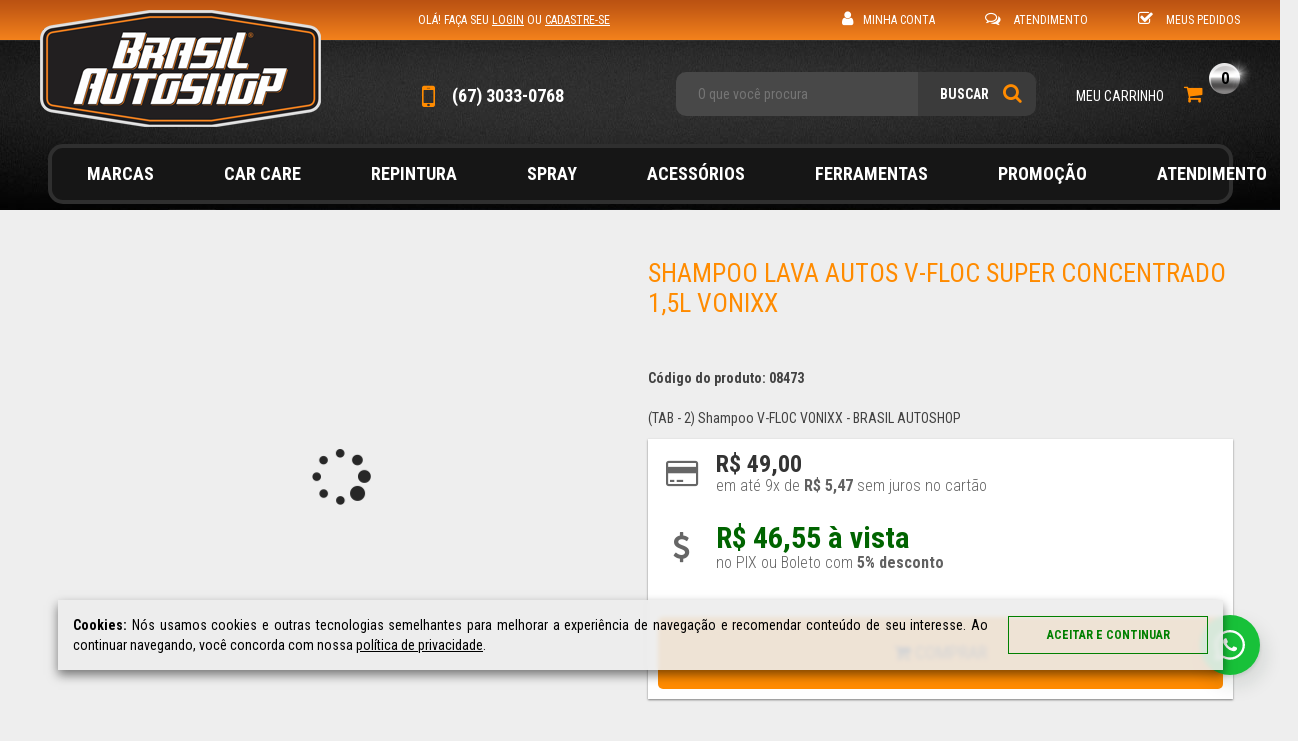

--- FILE ---
content_type: text/html; charset=UTF-8
request_url: https://brasilautoshop.com.br/marcas/vonixx/shampoo-lava-autos-v-floc-super-concentrado-1-5l-vonixx-52134.html
body_size: 17262
content:
<!doctype html>
<html lang="pt-br">
<head>
<meta charset="utf-8">
<title>Shampoo Lava Autos V-FLOC Super Concentrado 1,5L Vonixx - BRASIL AUTOSHOP</title>
<meta name="author" content="Youzoom Soluçőes Web Ltda"/>
<meta name="dcterms.rights" content="Copyright (c) 2018 Youzoom Soluções Web Ltda"/>
<meta name="googlebot" content="INDEX, FOLLOW"/>
<meta name="revisit-after" content="1 days"/>
<meta name="robots" content="index,follow"/>
<meta name="description" content=""/>
<meta property="og:title" content="Shampoo Lava Autos V-FLOC Super Concentrado 1,5L Vonixx"/>
<meta property="og:description" content="(TAB - 2) Shampoo V-FLOC VONIXX - BRASIL AUTOSHOP"/>
<meta property="og:type" content="product"/>
<meta property="og:site_name" content="BRASIL AUTOSHOP"/>
<meta property="og:locale" content="pt_BR"/>
<meta property="og:image" content="https://d2byg56fbf6u3p.cloudfront.net/317/imagens/31714788818335f772c868f0796.52401266.1601645702_l.jpg"/>
<meta property="og:url" content="http://brasilautoshop.com.br/marcas/vonixx/shampoo-lava-autos-v-floc-super-concentrado-1-5l-vonixx-52134.html"/><script type="application/ld+json">{"@context":"https:\/\/schema.org\/","@type":"Product","productID":"52134","name":"Shampoo Lava Autos V-FLOC Super Concentrado 1,5L Vonixx","image":["https:\/\/d2byg56fbf6u3p.cloudfront.net\/317\/imagens\/31714788818335f772c868f0796.52401266.1601645702_l.jpg"],"description":"V-FLOC Vonixx\r\n\r\nLava Autos Super Concentrado\r\n\r\nV-FLOC \u00e9 um lava autos de alta performance e de pH neutro.\r\n\r\nSua f\u00f3rmula cont\u00e9m agentes condicionadores e tensoativos especiais que proporcionam uma lavagem suave e eficiente.\r\n\r\nV-FLOC tem alto grau de lubrifica\u00e7\u00e3o, promovendo redu\u00e7\u00e3o significativa do coeficiente de atrito, proporcionando um melhor deslize da luva de microfibra e reduzindo de forma efetiva as chances de microrriscos na pintura.\r\n\r\nV-FLOC tamb\u00e9m promove brilho e aspecto de renova\u00e7\u00e3o da pintura.\r\n\r\n\tpH neutro\r\n\tAlto rendimento\r\n\tLimpa e condiciona\r\n\r\n\r\nDILUI\u00c7\u00c3O:\r\n\r\n\r\n\t1:20 &ndash; Uso na Snow Foam\r\n\t1:400 &ndash; Lavagem comum com balde\r\n\r\n\r\nINFORMA\u00c7\u00d5ES ADICIONAIS:\r\n\r\n\r\n\tTem alto grau de lubrifica\u00e7\u00e3o e proporciona lavagem suave.\r\n\tTem poder de limpeza de um shampoo com poder desengraxante.\r\n\r\n\r\nMODO DE USAR:\r\n\r\n\r\n\tRealizar a pr\u00e9-lavagem do ve\u00edculo para retirada do excesso de sujeira;\r\n\tDiluir aproximadamente 10ml de V-FLOC em 4 litros de \u00e1gua; Recomendamos ajustar a quantidade de produto de acordo com o n\u00edvel de sujeira;\r\n\tIniciar a lavagem com o aux\u00edlio de Luva de Microfibra, sempre come\u00e7ando pela parte superior do ve\u00edculo;\r\n\tMergulhar a luva na solu\u00e7\u00e3o e esfregar suavemente, at\u00e9 completar todo o ve\u00edculo;\r\n\tEnxaguar em seguida at\u00e9 a retirada de todo o produto;\r\n\tRecomendamos o uso da Toalha de Secagem para finalizar.\r\n\r\n\r\nShampoo V-FLOC VONIXX - BRASIL AUTOSHOP","sku":"08473","mpn":"2011004","gtin":"7898511027097","offers":{"@type":"Offer","url":"http:\/\/brasilautoshop.com.br\/marcas\/vonixx\/shampoo-lava-autos-v-floc-super-concentrado-1-5l-vonixx-52134.html","priceCurrency":"BRL","price":"49.00","itemCondition":"https:\/\/schema.org\/NewCondition","availability":"https:\/\/schema.org\/InStock"},"aggregateRating":{"@type":"AggregateRating","ratingValue":"5.0","bestRating":"5","reviewCount":"1"}}</script>
<meta http-equiv="X-UA-Compatible" content="IE=edge,chrome=1">
<meta name="viewport" content="width=device-width, initial-scale=1, user-scalable=no"/>
<meta name="theme-color" content="#333333">
<meta name="msapplication-navbutton-color" content="#333333">
<meta name="apple-mobile-web-app-status-bar-style" content="#333333">
<!--[if lt IE 9]>
                                <script type="text/javascript" src="/_js/html5.js"></script>
                                <![endif]-->
<script data-pagespeed-no-defer>(function(){function d(b){var a=window;if(a.addEventListener)a.addEventListener("load",b,!1);else if(a.attachEvent)a.attachEvent("onload",b);else{var c=a.onload;a.onload=function(){b.call(this);c&&c.call(this)}}}var p=Date.now||function(){return+new Date};window.pagespeed=window.pagespeed||{};var q=window.pagespeed;function r(){this.a=!0}r.prototype.c=function(b){b=parseInt(b.substring(0,b.indexOf(" ")),10);return!isNaN(b)&&b<=p()};r.prototype.hasExpired=r.prototype.c;r.prototype.b=function(b){return b.substring(b.indexOf(" ",b.indexOf(" ")+1)+1)};r.prototype.getData=r.prototype.b;r.prototype.f=function(b){var a=document.getElementsByTagName("script"),a=a[a.length-1];a.parentNode.replaceChild(b,a)};r.prototype.replaceLastScript=r.prototype.f;
r.prototype.g=function(b){var a=window.localStorage.getItem("pagespeed_lsc_url:"+b),c=document.createElement(a?"style":"link");a&&!this.c(a)?(c.type="text/css",c.appendChild(document.createTextNode(this.b(a)))):(c.rel="stylesheet",c.href=b,this.a=!0);this.f(c)};r.prototype.inlineCss=r.prototype.g;
r.prototype.h=function(b,a){var c=window.localStorage.getItem("pagespeed_lsc_url:"+b+" pagespeed_lsc_hash:"+a),f=document.createElement("img");c&&!this.c(c)?f.src=this.b(c):(f.src=b,this.a=!0);for(var c=2,k=arguments.length;c<k;++c){var g=arguments[c].indexOf("=");f.setAttribute(arguments[c].substring(0,g),arguments[c].substring(g+1))}this.f(f)};r.prototype.inlineImg=r.prototype.h;
function t(b,a,c,f){a=document.getElementsByTagName(a);for(var k=0,g=a.length;k<g;++k){var e=a[k],m=e.getAttribute("data-pagespeed-lsc-hash"),h=e.getAttribute("data-pagespeed-lsc-url");if(m&&h){h="pagespeed_lsc_url:"+h;c&&(h+=" pagespeed_lsc_hash:"+m);var l=e.getAttribute("data-pagespeed-lsc-expiry"),l=l?(new Date(l)).getTime():"",e=f(e);if(!e){var n=window.localStorage.getItem(h);n&&(e=b.b(n))}e&&(window.localStorage.setItem(h,l+" "+m+" "+e),b.a=!0)}}}
function u(b){t(b,"img",!0,function(a){return a.src});t(b,"style",!1,function(a){return a.firstChild?a.firstChild.nodeValue:null})}
q.i=function(){if(window.localStorage){var b=new r;q.localStorageCache=b;d(function(){u(b)});d(function(){if(b.a){for(var a=[],c=[],f=0,k=p(),g=0,e=window.localStorage.length;g<e;++g){var m=window.localStorage.key(g);if(!m.indexOf("pagespeed_lsc_url:")){var h=window.localStorage.getItem(m),l=h.indexOf(" "),n=parseInt(h.substring(0,l),10);if(!isNaN(n))if(n<=k){a.push(m);continue}else if(n<f||!f)f=n;c.push(h.substring(l+1,h.indexOf(" ",l+1)))}}k="";f&&(k="; expires="+(new Date(f)).toUTCString());document.cookie=
"_GPSLSC="+c.join("!")+k;g=0;for(e=a.length;g<e;++g)window.localStorage.removeItem(a[g]);b.a=!1}})}};q.localStorageCacheInit=q.i;})();
pagespeed.localStorageCacheInit();</script><link href="https://fonts.googleapis.com/css?family=Roboto+Condensed:300,400,400i,700" rel="stylesheet" type="text/css" data-pagespeed-lsc-url="https://fonts.googleapis.com/css?family=Roboto+Condensed:300,400,400i,700">
<link rel="stylesheet" href="/themes/sg-brasilautoshop/_css/main.css?v=2" type="text/css" media="screen, projection"><style media="screen, projection">.ex-store-pickup-gen-list{display:block;max-height:none;overflow:hidden;-webkit-transition:all .5s;transition:all .5s}.ex-store-pickup-gen-list.inset{-webkit-box-shadow:inset 0 0 5px rgba(0,0,0,.3);box-shadow:inset 0 0 5px rgba(0,0,0,.3);margin-top:10px;position:relative}.ex-store-pickup-gen-list.collapsed{max-height:0}.ex-store-pickup-gen-list-item{display:-webkit-box;display:-ms-flexbox;display:flex;-webkit-box-align:start;-ms-flex-align:start;align-items:flex-start;padding:15px;border-top:1px dotted #ccc}.ex-store-pickup-gen-list-item:first-child{border-top:none}.ex-store-pickup-gen-list-item input{-webkit-box-flex:0;-ms-flex:0 auto;flex:0 auto;margin-right:15px;min-width:15px;min-height:15px}.ex-store-pickup-gen-list-item .text{-webkit-box-flex:1;-ms-flex:1;flex:1}.ex-store-pickup-gen-list-item .store-address,.ex-store-pickup-gen-list-item .store-name{display:block}.ex-store-pickup-gen-list-item .store-name{font-size:14px;line-height:20px;font-weight:700;margin-bottom:5px}.ex-store-pickup-gen-list-item .store-address{font-size:14px;line-height:18px;color:#333;font-style:normal;font-weight:300}.ex-store-pickup-gen-list-bt-places{display:inline-block;white-space:nowrap;overflow:hidden;text-overflow:ellipsis;font-size:12px;line-height:20px;height:22px;border:1px solid #005cc8;vertical-align:middle;border-radius:5px;padding:0 10px;color:#005cc8;margin:5px}.ex-store-pickup-gen-list-bt-places .fa{margin-left:5px}.ex-store-pickup-gen-list .store-address{margin-bottom:5px}.ex-store-pickup-gen-list .store-additional-info{font-size:14px;line-height:18px;color:#333;font-style:normal;font-weight:500}.ex-store-pickup-gen-list .store-additional-info .fa{width:12px}</style><style media="screen, projection">.ex-pricing-product-view{background:hsla(0,0%,100%,.75);padding:10px;margin:-10px;margin-bottom:0}.ex-pricing-product-view p{white-space:pre-wrap}.ex-pricing-product-view .price-old{font-weight:300;margin-bottom:20px;padding-left:58px;height:auto!important;color:#333!important;font-size:16px!important;line-height:22px!important;white-space:nowrap}.ex-pricing-product-view .price-old del{display:inline}@media (min-width:720px){.ex-pricing-product-view .price-old{font-size:20px!important;line-height:26px!important}}.ex-pricing-product-view .box-price{display:-webkit-box;display:-ms-flexbox;display:flex;-ms-flex-wrap:nowrap;flex-wrap:nowrap;-webkit-box-align:center;-ms-flex-align:center;align-items:center;margin-bottom:20px}@media (min-width:720px){.ex-pricing-product-view .box-price{margin-bottom:25px}}.ex-pricing-product-view .box-price .fa{-webkit-box-flex:0;-ms-flex:0 48px;flex:0 48px;display:block;width:48px;height:48px;text-align:center;font-size:30px;line-height:48px;margin-right:10px;color:#666}.ex-pricing-product-view .box-price .content{-webkit-box-flex:1;-ms-flex:1;flex:1}.ex-pricing-product-view .box-price .condition,.ex-pricing-product-view .box-price .value{display:block}.ex-pricing-product-view .box-price .value{font-weight:700}.ex-pricing-product-view .box-price .condition{font-size:14px;line-height:16px;font-weight:300}@media (min-width:720px){.ex-pricing-product-view .box-price .condition{font-size:16px;line-height:18px}}.ex-pricing-product-view .box-price-std .value{font-size:18px;line-height:20px;color:#333}@media (min-width:720px){.ex-pricing-product-view .box-price-std .value{font-size:24px;line-height:26px}}.ex-pricing-product-view .box-price-spotlight .value{font-size:24px;line-height:26px;color:#006400}@media (min-width:720px){.ex-pricing-product-view .box-price-spotlight .value{font-size:30px;line-height:32px}}</style><style media="screen, projection">@font-face{font-family:icon-pix;src:url(/fonts/site/custom/icon-pix.eot?7021398);src:url(/fonts/site/custom/icon-pix.eot?7021398#iefix) format('embedded-opentype'),url(/fonts/site/custom/icon-pix.woff?7021398) format('woff'),url(/fonts/site/custom/icon-pix.ttf?7021398) format('truetype'),url(/fonts/site/custom/icon-pix.svg?7021398#icon-pix) format('svg');font-weight:400;font-style:normal}.yz-custom-icon{font-family:icon-pix;font-style:normal;font-weight:400;speak:never;display:inline-block;text-decoration:inherit;width:1em;margin-right:.2em;text-align:center;font-variant:normal;text-transform:none;line-height:1em;-webkit-font-smoothing:antialiased;-moz-osx-font-smoothing:grayscale}.icon-pix:before{content:'\e800'}</style>
<script>dataLayer=[{'page':{'type':'product'},'product':{'id':52134,'sku':'08473','category':'Vonixx','name':'Shampoo Lava Autos V-FLOC Super Concentrado 1,5L Vonixx','price':49.00}}];</script>
<script>(function(w,d,s,l,i){w[l]=w[l]||[];w[l].push({'gtm.start':new Date().getTime(),event:'gtm.js'});var f=d.getElementsByTagName(s)[0],j=d.createElement(s),dl=l!='dataLayer'?'&l='+l:'';j.async=true;j.src='https://www.googletagmanager.com/gtm.js?id='+i+dl;f.parentNode.insertBefore(j,f);})(window,document,'script','dataLayer','GTM-52SLWHL');</script>
<script>!function(f,b,e,v,n,t,s){if(f.fbq)return;n=f.fbq=function(){n.callMethod?n.callMethod.apply(n,arguments):n.queue.push(arguments)};if(!f._fbq)f._fbq=n;n.push=n;n.loaded=!0;n.version='2.0';n.queue=[];t=b.createElement(e);t.async=!0;t.src=v;s=b.getElementsByTagName(e)[0];s.parentNode.insertBefore(t,s)}(window,document,'script','https://connect.facebook.net/en_US/fbevents.js');fbq('init','386917580681362');fbq('track','PageView');</script>
<link rel="shortcut icon" href="https://d2byg56fbf6u3p.cloudfront.net/317/imagens/3171342925195ea965aa60a902.39648115.1588159914.ico" type="image/x-icon"/>
<link rel="dns-prefetch" href="//img.youtube.com"><link rel="dns-prefetch" href="//www.googletagmanager.com"></head>
<body class="internal" data-version="2.0" data-fixheaderheight="0"><noscript><meta HTTP-EQUIV="refresh" content="0;url='https://brasilautoshop.com.br/marcas/vonixx/shampoo-lava-autos-v-floc-super-concentrado-1-5l-vonixx-52134.html?PageSpeed=noscript'" /><style><!--table,div,span,font,p{display:none} --></style><div style="display:block">Please click <a href="https://brasilautoshop.com.br/marcas/vonixx/shampoo-lava-autos-v-floc-super-concentrado-1-5l-vonixx-52134.html?PageSpeed=noscript">here</a> if you are not redirected within a few seconds.</div></noscript><noscript><iframe src="https://www.googletagmanager.com/ns.html?id=GTM-52SLWHL" height="0" width="0" style="display:none;visibility:hidden"></iframe></noscript><noscript><img height="1" width="1" src="https://www.facebook.com/tr?id=386917580681362&ev=PageView&noscript=1"/></noscript><div id="top-section" class="internal">
<header id="main-header">
<nav class="main-header-open-bar">
<div class="holder">
<ul class="list-opts">
<li>
<p>
Olá! Faça seu <a href="/identificacao">login</a> ou <a href="/cadastro">cadastre-se</a>
</p>
</li>
</ul>
<ul class="main-header-list-links list-opts">
<li><a href="/minha-conta"><i class="fa fa-user"></i>Minha Conta</a></li>
<li><a href="/central-de-atendimento"><i class="fa fa-comments-o"></i> Atendimento</a></li>
<li><a href="/minha-conta/meus-pedidos"><i class="fa fa-check-square-o"></i> Meus Pedidos</a></li>
</ul>
</div>
</nav>
<div class="holder">
<h1 id="main-logo">
<span>BRASIL AUTOSHOP</span>
<a href="/"><img src="/themes/sg-brasilautoshop/images/main-logo.png.pagespeed.ce.P-WOyC0lma.png" alt="BRASIL AUTOSHOP"/></a>
</h1>
<div class="main-header-right">
<div class="main-header-contact">
<p class="label">Central de Atendimento</p>
<a class="value" href="tel:+556730330768"><i class="fa fa-mobile-phone"></i> (67) 3033-0768</a>
</div>
<div class="main-header-opts">
<div class="main-header-second-line">
<div class="main-header-opts-first-area">
<form class="main-header-search" role="search" action="/busca">
<div class="input-container">
<input type="text" class="input-search" placeholder="O que você procura" name="q">
</div>
<button class="search-submit" type="submit"><i class="fa fa-search"></i><span>Buscar</span></button>
<a id="bt-mobile-search-back" class="search-back"><i class="fa fa-arrow-left"></i></a>
</form>
</div>
<div class="main-header-opts-last-area">
<div class="main-header-shop-cart">
<a class="shop-cart-link">
<span class="label">Meu Carrinho</span>
<i class="fa fa-shopping-cart"></i>
<span class="n-itens">0</span>
</a>
<div class="main-header-sneak-checkout header-ded">
<a id="bt-mobile-checkout-close" class="header-ded-close"><i class="fa fa-times"></i></a>
<h4 class="header-ded-title">Meu Carrinho (0 produtos)</h4>
<div class="header-ded-body">
<div class="cart-empty-preview">
<p class="icon">:(</p>
<p class="text">
<strong>Ops!</strong>
<span>Seu carrinho está vazio</span>
</p>
</div>
</div>
</div>
</div>
</div>
</div>
</div>
</div>
</div>
</header>
<div class="header-mobile-opts">
<a id="bt-mobile-menu" class="opt-mobile-menu">
<i class="fa fa fa-bars"></i>
</a>
<a id="bt-mobile-checkout" class="opt-shop-cart">
<i class="fa fa-shopping-cart"></i>
</a>
<a id="bt-mobile-search" class="opt-search">
<i class="fa fa-search"></i>
</a>
<h2 class="page-title">Menu</h2>
</div>
<nav id="main-menu">
<ul class="main-menu-mobile-opts">
<li><a href="/carrinho"><i class="fa fa fa-shopping-cart"></i> Meu Carrinho</a></li>
<li><a href="/identificacao"><i class="fa fa-user"></i> Fazer Login</a></li>
<li><a href="/minha-conta/meus-pedidos"><i class="fa fa-list"></i> Meus Pedidos</a></li>
<li><a href="/central-de-atendimento"><i class="fa fa-phone"></i> Atendimento</a></li>
</ul>
<ul class="main-menu-global-opts">
<li class="submenu ">
<a href="/marcas" target="_self" class="">Marcas</a>
<ul class="submenu-list">
<li><a href="/2001" target="_self">2001</a></li>
<li><a href="/3m" target="_self">3M</a></li>
<li><a href="/above" target="_self">Above</a></li>
<li><a href="/adere" target="_self">Adere</a></li>
<li><a href="/marcas/alcance-profissional" target="_self">Alcance Profissional</a></li>
<li><a href="/anjo" target="_self">Anjo</a></li>
<li><a href="/arply" target="_self">Arply</a></li>
<li><a href="/pinceis-atlas" target="_self">Atlas</a></li>
<li><a href="/auto-crazy" target="_self">Auto Crazy</a></li>
<li><a href="/autoamerica" target="_self">Autoamerica</a></li>
<li><a href="/axalta" target="_self">Axalta</a></li>
<li><a href="/bas" target="_self">BAS</a></li>
<li><a href="/boinas-premium" target="_self">Boinas Premium</a></li>
<li><a href="/brazilian" target="_self">Brazilian</a></li>
<li><a href="/brut" target="_self">Brut</a></li>
<li><a href="/marcas/buff-and-shine" target="_self">Buff And Shine</a></li>
<li><a href="/carplast" target="_self">Carplast</a></li>
<li><a href="/centralsul" target="_self">Centralsul</a></li>
<li><a href="/chemicolor" target="_self">Chemicolor</a></li>
<li><a href="/chroma" target="_self">Chroma</a></li>
<li><a href="/colad" target="_self">Colad</a></li>
<li><a href="/colorgin" target="_self">Colorgin</a></li>
<li><a href="/cyclo" target="_self">Cyclo</a></li>
<li><a href="/dimension-car-care" target="_self">Dimension Car Care</a></li>
<li><a href="/fast-curing" target="_self">Doxa Fast Curing</a></li>
<li><a href="/dub-boyz" target="_self">Dub Boyz</a></li>
<li><a href="/duxone" target="_self">Duxone</a></li>
<li><a href="/easytech" target="_self">EasyTech</a></li>
<li><a href="/marcas/eurocel" target="_self">Eurocel</a></li>
<li><a href="/farben" target="_self">Farben</a></li>
<li><a href="/finisher" target="_self">Finisher</a></li>
<li><a href="/fse-detail" target="_self">FSE Detail</a></li>
<li><a href="/guarany" target="_self">Guarany</a></li>
<li><a href="/italco" target="_self">Italco</a></li>
<li><a href="/marcas/lake-country" target="_self">Lake Country</a></li>
<li><a href="/lazzuril" target="_self">Lazzuril</a></li>
<li><a href="/marcas/lincoln" target="_self">Lincoln</a></li>
<li><a href="/m500" target="_self">M500</a></li>
<li><a href="/marcas/makita" target="_self">Makita</a></li>
<li><a href="/marcas/malco" target="_self">Malco</a></li>
<li><a href="/massafix" target="_self">Massafix</a></li>
<li><a href="/maxi-rubber" target="_self">Maxi Rubber</a></li>
<li><a href="/mbr" target="_self">MBR</a></li>
<li><a href="/menzerna" target="_self">Menzerna</a></li>
<li><a href="/marcas/mills" target="_self">Mills</a></li>
<li><a href="/mirka" target="_self">Mirka</a></li>
<li><a href="/marcas/mothers" target="_self">Mothers</a></li>
<li><a href="/mtn" target="_self">MTN Montana Colors</a></li>
<li><a href="/nason" target="_self">Nason</a></li>
<li><a href="/norton" target="_self">Norton</a></li>
<li><a href="/noval" target="_self">Noval</a></li>
<li><a href="/ozium" target="_self">Ozium</a></li>
<li><a href="/paintcolor" target="_self">Paintcolor</a></li>
<li><a href="/ldr2" target="_self">PDR / LDR2</a></li>
<li><a href="/presto" target="_self">Presto</a></li>
<li><a href="/proteg" target="_self">Proteg</a></li>
<li><a href="/purplex" target="_self">Purplex</a></li>
<li><a href="/razux" target="_self">Razux</a></li>
<li><a href="/roberlo" target="_self">Roberlo</a></li>
<li><a href="/roma" target="_self">Roma</a></li>
<li><a href="/rotta-376" target="_self">Rotta 376</a></li>
<li><a href="/royal-fix" target="_self">Royal Fix</a></li>
<li><a href="/sagola" target="_self">Sagola</a></li>
<li><a href="/scents" target="_self">Scents</a></li>
<li><a href="/scholl-concepts" target="_self">Scholl Concepts</a></li>
<li><a href="/sgcb" target="_self">SGCB</a></li>
<li><a href="/sherwin-williams" target="_self">Sherwin Williams</a></li>
<li><a href="/sigma" target="_self">Sigma Tools</a></li>
<li><a href="/sika" target="_self">Sika</a></li>
<li><a href="/sikkens" target="_self">Sikkens</a></li>
<li><a href="/soft99" target="_self">Soft99</a></li>
<li><a href="/marcas/sonax" target="_self">Sonax</a></li>
<li><a href="/standox" target="_self">Standox</a></li>
<li><a href="/tek-bond" target="_self">Tek Bond</a></li>
<li><a href="/vintex" target="_self">Vintex</a></li>
<li><a href="/vonder" target="_self">Vonder</a></li>
<li><a href="/vonixx" target="_self">Vonixx</a></li>
<li><a href="/walcom" target="_self">Walcom</a></li>
<li><a href="/wanda" target="_self">Wanda</a></li>
<li><a href="/marcas/wd-40" target="_self">WD-40</a></li>
<li><a href="/xrow" target="_self">XROW</a></li>
<li><a href="/zacs" target="_self">Zacs</a></li>
</ul>
</li>
<li class="submenu ">
<a href="/car-care" target="_self" class="">Car Care</a>
<ul class="submenu-list">
<li><a href="/polimento" target="_self">Polimento</a></li>
<li><a href="/polimento/massa-de-polir" target="_self">Massa de Polir</a></li>
<li><a href="/polimento/polidor-de-corte" target="_self">Polidor de Corte</a></li>
<li><a href="/polimento/polidor-de-refino" target="_self">Polidor de Refino</a></li>
<li><a href="/polimento/polidor-de-lustro" target="_self">Polidor de Lustro</a></li>
<li><a href="/polimento/polidor-multiacao" target="_self">Polidor Multiação</a></li>
<li><a href="/polimento/boinas-geral" target="_self">Boina</a></li>
<li><a href="/polimento/boina-de-la" target="_self">Boina de Lã</a></li>
<li><a href="/polimento/boina-de-espuma" target="_self">Boina de Espuma</a></li>
<li><a href="/polimento/boina-de-microfibra" target="_self">Boina de Microfibra</a></li>
<li><a href="/polimento/boina-corte" target="_self">Boina Corte</a></li>
<li><a href="/polimento/boina-refino" target="_self">Boina Refino</a></li>
<li><a href="/polimento/boina-lustro" target="_self">Boina Lustro</a></li>
<li><a href="/protecao-de-pintura" target="_self">Proteção de Pintura</a></li>
<li><a href="/protecao-de-pintura/cera" target="_self">Cera</a></li>
<li><a href="/protecao-de-pintura/selante" target="_self">Selante</a></li>
<li><a href="/protecao-de-pintura/vitrificador" target="_self">Vitrificador/Coating</a></li>
<li><a href="/protecao-de-pintura/glaze-auto-brilho" target="_self">Glaze (Auto Brilho)</a></li>
<li><a href="/protecao-de-pintura/inspecao-final" target="_self">Inspeção Final</a></li>
<li><a href="/interior-exterior" target="_self">Interior/Exterior</a></li>
<li><a href="/interior-exterior/apc-limpadores" target="_self">APC Limpadores</a></li>
<li><a href="/interior-exterior/aromatizantes" target="_self">Aromatizantes</a></li>
<li><a href="/interior-exterior/couro" target="_self">Couro</a></li>
<li><a href="/interior-exterior/descontaminacao" target="_self">Descontaminação</a></li>
<li><a href="/interior-exterior/farois-lanterna" target="_self">Faróis/Lanterna</a></li>
<li><a href="/interior-exterior/lavagem-secagem" target="_self">Lavagem/Secagem</a></li>
<li><a href="/car-care/metal" target="_self">Metal</a></li>
<li><a href="/interior-exterior/motor-chassis-caixa-rodas" target="_self">Motor/Chassis/Caixa Rodas</a></li>
<li><a href="/interior-exterior/plasticos-borracha" target="_self">Plásticos/Borracha/Pneu</a></li>
<li><a href="/interior-exterior/shampoo" target="_self">Shampoo</a></li>
<li><a href="/interior-exterior/tecido-estofados" target="_self">Tecido/Estofados</a></li>
<li><a href="/interior-exterior/vidros" target="_self">Vidros</a></li>
<li><a href="/polimento-de-vidro" target="_self">Polimento de Vidro</a></li>
</ul>
</li>
<li class="submenu ">
<a href="/repintura" target="_self" class="">Repintura</a>
<ul class="submenu-list">
<li><a href="/repintura/acessorios-repintura" target="_self">Acessórios Repintura</a></li>
<li><a href="/repintura/aerosois" target="_self">Aerosóis</a></li>
<li><a href="/catalisadores" target="_self">Catalisadores</a></li>
<li><a href="/colas" target="_self">Colas</a></li>
<li><a href="/repintura/diluentes-e-aditivos" target="_self">Diluentes e Aditivos</a></li>
<li><a href="/repintura/massas" target="_self">Massas</a></li>
<li><a href="/repintura/pigmentos" target="_self">Pigmentos</a></li>
<li><a href="/repintura/primers" target="_self">Primers</a></li>
<li><a href="/repintura/protetores-e-selantes" target="_self">Protetores e Selantes</a></li>
<li><a href="/removedores" target="_self">Removedores</a></li>
<li><a href="/tintas" target="_self">Tintas</a></li>
<li><a href="/repintura/uv" target="_self">UV</a></li>
<li><a href="/repintura/vernizes" target="_self">Vernizes</a></li>
</ul>
</li>
<li class="submenu ">
<a href="/spray-aerosol" target="_self" class="">Spray</a>
<ul class="submenu-list">
<li><a href="/caps" target="_self">Caps</a></li>
<li><a href="/efeitos-especiais" target="_self">Efeitos Especiais</a></li>
<li><a href="/tinta-spray" target="_self">Tinta</a></li>
<li><a href="/alta-temperatura-spray" target="_self">Alta Temperatura</a></li>
<li><a href="/antitranspirante-desodorante" target="_self">Antitranspirante/Desodorante</a></li>
<li><a href="/desengripante-lubrificante" target="_self">Desengripante/Lubrificante</a></li>
<li><a href="/efeito-cromado-spray" target="_self">Efeito Cromado</a></li>
<li><a href="/envelopamento-liquido" target="_self">Envelopamento Líquido</a></li>
<li><a href="/espuma-expansiva" target="_self">Espuma Expansiva</a></li>
<li><a href="/fluorescente" target="_self">Fluorescente</a></li>
<li><a href="/galvanizado-spray" target="_self">Galvanizado</a></li>
<li><a href="/limpa-ar-spray" target="_self">Limpa AR</a></li>
<li><a href="/limpa-contato" target="_self">Limpa Contato</a></li>
<li><a href="/limpador-spray" target="_self">Limpadores</a></li>
<li><a href="/primer-spray" target="_self">Primer</a></li>
<li><a href="/removedor-spray" target="_self">Removedor</a></li>
<li><a href="/reparador-de-pneus" target="_self">Reparador de Pneus</a></li>
<li><a href="/silicone-spray" target="_self">Silicone</a></li>
<li><a href="/texturizador-spray" target="_self">Texturizador</a></li>
<li><a href="/verniz-spray" target="_self">Verniz</a></li>
<li><a href="/vidros-spray" target="_self">Vidros</a></li>
</ul>
</li>
<li class="submenu ">
<a href="/acessorios" target="_self" class="">Acessórios</a>
<ul class="submenu-list">
<li><a href="/abrasivos" target="_self">Abrasivos</a></li>
<li><a href="/acessorios/adaptador-prolongador" target="_self">Adaptador-Prolongador</a></li>
<li><a href="/acessorios/aplicador" target="_self">Aplicador</a></li>
<li><a href="/epi" target="_self">EPI</a></li>
<li><a href="/espatula" target="_self">Espátula</a></li>
<li><a href="/acessorios/espora-escova" target="_self">Espora/Escova</a></li>
<li><a href="/acessorios/fita-em-geral" target="_self">Fita em Geral</a></li>
<li><a href="/acessorios/luvas" target="_self">Luvas/Esponja</a></li>
<li><a href="/acessorios/mascaramento" target="_self">Mascaramento</a></li>
<li><a href="/acessorios/pano-flanela-toalha" target="_self">Pano-Flanela-Toalha</a></li>
<li><a href="/acessorios/pincel-escova" target="_self">Pincel-Escova</a></li>
<li><a href="/acessorios/pulverizador-frasco" target="_self">Pulverizador-Frasco</a></li>
<li><a href="/acessorios/suportes" target="_self">Suportes</a></li>
</ul>
</li>
<li class="submenu ">
<a href="/maquinas-ferramentas" target="_self" class="">Ferramentas</a>
<ul class="submenu-list">
<li><a href="/eletricas" target="_self">Elétricas</a></li>
<li><a href="/engates" target="_self">Engates/Conectores</a></li>
<li><a href="/filtro" target="_self">Filtro</a></li>
<li><a href="/filtros" target="_self">Filtros/Reguladores</a></li>
<li><a href="/maquinas-ferramentas/iluminacao" target="_self">Iluminação</a></li>
<li><a href="/lixadeira" target="_self">Lixadeira</a></li>
<li><a href="/manuais" target="_self">Manuais</a></li>
<li><a href="/organizacao" target="_self">Organização</a></li>
<li><a href="/pistola" target="_self">Pistola</a></li>
<li><a href="/pneumaticas" target="_self">Pneumáticas</a></li>
<li><a href="/maquinas-ferramentas/politriz" target="_self">Politriz</a></li>
<li><a href="/taco" target="_self">Taco</a></li>
<li><a href="/tornador" target="_self">Tornador</a></li>
</ul>
</li>
<li><a href="/promocao" target="_self">Promoção</a></li>
<li><a href="/central-de-atendimento" target="_self">Atendimento</a></li>
</ul>
</nav>
<div id="sash-promo">
<ul class="sash-promo-list">
<li>
<i class="fa fa-barcode"></i>
<div class="text">
<span class="top-line">5% de desconto</span>
<span class="bottom-line">Pagamento no PIX</span>
</div>
</li>
<li>
<i class="fa fa-truck"></i>
<div class="text">
<span class="top-line">Frete Grátis R$ 2.999,00</span>
<span class="bottom-line">Sul-Sudeste-Centro Oeste</span>
</div>
</li>
<li>
<i class="fa fa-credit-card"></i>
<div class="text">
<span class="top-line">3X sem juros</span>
<span class="bottom-line">No cartão de crédito</span>
</div>
</li>
</ul>
</div>
</div>
<div id="global-holder">
<section id="main-content">
<div class="main-container product-view-container">
<div class="product-view-gallery">
<div class="player-view padding-proportion-4-3">
<div class="main-area proportion">
<ul class="player-view-list proportion">
<li class="proportion image">
<a><img src="https://d2byg56fbf6u3p.cloudfront.net/317/imagens/31714788818335f772c868f0796.52401266.1601645702_l.jpg" width="1200" height="900" alt=""></a>
</li>
<li class="proportion video" data-video-id="yBBCIYVXFUE">
<a><img src="https://img.youtube.com/vi/yBBCIYVXFUE/maxresdefault.jpg" width="1200" height="900" alt="V-Floc - O produto ideial para a lavagem de carros"></a>
</li>
</ul>
<a class="bt-prev"><i class="fa fa-chevron-left"></i></a>
<a class="bt-next"><i class="fa fa-chevron-right"></i></a>
</div>
<div class="controller-area">
<ul class="player-view-list-controller"></ul>
</div>
</div>
<div class="social-share-bar">
<ul class="social-share-bar-buttons">
<li><a href="https://www.facebook.com/sharer/sharer.php?u=http%3A%2F%2Fbrasilautoshop.com.br%2Fmarcas%2Fvonixx%2Fshampoo-lava-autos-v-floc-super-concentrado-1-5l-vonixx-52134.html" target="_blank" class="facebook"><i class="fa fa-facebook"></i></a></li>
<li><a href="https://twitter.com/home?status=http%3A%2F%2Fbrasilautoshop.com.br%2Fproduto-52134" target="_blank" class="twitter"><i class="fa fa-twitter"></i></a></li>
<li><a href="https://api.whatsapp.com/send?text=http%3A%2F%2Fbrasilautoshop.com.br%2Fmarcas%2Fvonixx%2Fshampoo-lava-autos-v-floc-super-concentrado-1-5l-vonixx-52134.html" target="_blank" class="whatsapp"><i class="fa fa-whatsapp"></i></a></li>
<li><a href="https://pinterest.com/pin/create/button/?url=http%3A%2F%2Fbrasilautoshop.com.br%2Fmarcas%2Fvonixx%2Fshampoo-lava-autos-v-floc-super-concentrado-1-5l-vonixx-52134.html&media=https://d2byg56fbf6u3p.cloudfront.net/317/imagens/31714788818335f772c868f0796.52401266.1601645702_l.jpg&description=Shampoo Lava Autos V-FLOC Super Concentrado 1,5L Vonixx" target="_blank" class="pinterest"><i class="fa fa-pinterest"></i></a></li>
</ul>
</div>
</div>
<div class="product-view-data">
<h1 class="text-title-bigger"><span>Shampoo Lava Autos V-FLOC Super Concentrado 1,5L Vonixx</span></h1>
<div class="data-block">
<p class="text-content-normal bm-bottom">
<strong>Código do produto: 08473</strong><br><br>(TAB - 2) Shampoo V-FLOC VONIXX - BRASIL AUTOSHOP </p>
</div>
<div class="product-view-buy-box shelf-price big">
<div class="ex-pricing-product-view">
<div class="box-price box-price-std" data-method="creditcard">
<i class="fa fa-credit-card"></i>
<div class="content">
<p class="value">R$ 49,00</p>
<p class="condition">em até 9x de <strong>R$ 5,47</strong> sem juros no cartão</p> </div>
</div>
<div class="box-price box-price-spotlight" data-method="cash">
<i class="fa fa-dollar"></i>
<div class="content">
<p class="value">R$ 46,55 à vista </p>
<p class="condition">no PIX ou Boleto com <strong>5% desconto</strong></p>
</div>
</div>
</div>
<a class="bt-std big-bt full-bt yz-bind-produto-insert" data-action="comprar"><i class="fa fa-shopping-cart"></i> Comprar</a>
</div>
<div class="product-view-addinfo-box">
<a class="info-col yz-bind-action-frete">
<i class="fa fa-truck"></i>
<span class="label">Frete e Prazo</span>
</a>
<a class="info-col yz-bind-action-formapagamento">
<i class="fa fa-credit-card"></i>
<span class="label">Formas de Pagamento</span>
</a>
</div>
<div class="data-block">
<h4 class="title">
<i class="fa fa-minus-circle opened-icon"></i>
<i class="fa fa-plus-circle closed-icon"></i>
Descrição
</h4>
<div class="data-block-content">
<div class="text-content-normal">
<strong>V-FLOC Vonixx</strong><br/>
<br/>
Lava Autos Super Concentrado<br/>
<br/>
V-FLOC é um lava autos de alta performance e de pH neutro.<br/>
<br/>
Sua fórmula contém agentes condicionadores e tensoativos especiais que proporcionam uma lavagem suave e eficiente.<br/>
<br/>
V-FLOC tem alto grau de lubrificação, promovendo redução significativa do coeficiente de atrito, proporcionando um melhor deslize da luva de microfibra e reduzindo de forma efetiva as chances de microrriscos na pintura.<br/>
<br/>
V-FLOC também promove brilho e aspecto de renovação da pintura.
<ul>
<li>pH neutro</li>
<li>Alto rendimento</li>
<li>Limpa e condiciona</li>
</ul>
<br/>
<strong>DILUIÇÃO:</strong>
<ul>
<li>1:20 &ndash; Uso na Snow Foam</li>
<li>1:400 &ndash; Lavagem comum com balde</li>
</ul>
<br/>
<strong>INFORMAÇÕES ADICIONAIS:</strong>
<ul>
<li>Tem alto grau de lubrificação e proporciona lavagem suave.</li>
<li>Tem poder de limpeza de um shampoo com poder desengraxante.</li>
</ul>
<br/>
<strong>MODO DE USAR:</strong>
<ul>
<li>Realizar a pré-lavagem do veículo para retirada do excesso de sujeira;</li>
<li>Diluir aproximadamente 10ml de V-FLOC em 4 litros de água; Recomendamos ajustar a quantidade de produto de acordo com o nível de sujeira;</li>
<li>Iniciar a lavagem com o auxílio de Luva de Microfibra, sempre começando pela parte superior do veículo;</li>
<li>Mergulhar a luva na solução e esfregar suavemente, até completar todo o veículo;</li>
<li>Enxaguar em seguida até a retirada de todo o produto;</li>
<li>Recomendamos o uso da Toalha de Secagem para finalizar.</li>
</ul>
<br/>
<strong>Shampoo V-FLOC VONIXX - BRASIL AUTOSHOP</strong> </div>
</div>
</div>
</div>
</div>
<div class="main-container">
<div class="product-view-review">
<div class="main-line">
<h1>Avaliação</h1>
<div class="star-box main">
<div class="stars">
<i class="fa fa-star"></i>
<i class="fa fa-star"></i>
<i class="fa fa-star"></i>
<i class="fa fa-star"></i>
<i class="fa fa-star"></i>
</div>
<p class="value">5,0</p>
</div>
<a class="bt-confirm bt-call-review yz-bind-action-produtoavaliacao" data-login="1"><i class="fa fa-star"></i> Avalie este produto</a>
</div>
<ul class="product-view-review-list">
<li data-id="4173">
<div class="header-line">
<div class="star-box">
<div class="stars">
<i class="fa fa-star"></i>
<i class="fa fa-star"></i>
<i class="fa fa-star"></i>
<i class="fa fa-star"></i>
<i class="fa fa-star"></i>
</div>
<p class="value">5,0</p>
</div>
<h4 class="title">Top</h4>
<p class="text-content-normal">ótimo produto</p>
<p class="extras text-content-normal">Márcio Roberto Sanches</p>
</div>
</li>
</ul>
</div>
</div>
<div class="main-container">
<h1 class="text-title-bigger"><span>Veja também</span></h1>
<div class="content-side-holder"><ul class="list-product padding-proportion-4-3 bm-bottom-small"><li data-id="104977" class="loading">
<a href="/marcas/vonixx/toalha-de-secagem-maxx-microfibra-600gsm-50cm-90cm-vonixx-104977.html" class="image">
<img data-src="https://d2byg56fbf6u3p.cloudfront.net/317/imagens/5529777006283accea7a969.38051225.1652796622_m.jpg" width="285" height="214" alt="">
</a>
<h4 class="title"><a href="/marcas/vonixx/toalha-de-secagem-maxx-microfibra-600gsm-50cm-90cm-vonixx-104977.html">Toalha de Secagem MAXX Microfibra 600gsm 50cm×90cm Vonixx</a></h4>
<div class="shelf-price">
<p class="price-old"></p>
<p class="current-price">
<span class="label">Por</span><span class="currency">R$</span>
<span class="price-value">
<strong>75</strong><small>,90</small>
</span>
</p>
<p class="deferred-payment">
<span class="deferred-value">10x de <strong>7,63</strong></span><span class="interest-rate"> com juros</span>
</p>
</div>
<a href="/marcas/vonixx/toalha-de-secagem-maxx-microfibra-600gsm-50cm-90cm-vonixx-104977.html" class="bt-std unavailable"><i class="fa fa-bullhorn"></i> Avise-me</a>
</li><li data-id="131043" class="loading">
<a href="/marcas/vonixx/vertex-500ml-vonixx-131043.html" class="image">
<img data-src="https://d2byg56fbf6u3p.cloudfront.net/317/imagens/12152021666828b183c2d316.86645980.1747497347_m.jpg" width="285" height="214" alt="">
</a>
<h4 class="title"><a href="/marcas/vonixx/vertex-500ml-vonixx-131043.html">Vertex 500ML Vonixx</a></h4>
<div class="shelf-price">
<p class="price-old"></p>
<p class="current-price">
<span class="label">Por</span><span class="currency">R$</span>
<span class="price-value">
<strong>19</strong><small>,00</small>
</span>
</p>
<p class="deferred-payment">
<span class="deferred-value">3x de <strong>6,36</strong></span><span class="interest-rate"> sem juros</span>
</p>
</div>
<a href="/marcas/vonixx/vertex-500ml-vonixx-131043.html" class="bt-std"><i class="fa fa-shopping-cart"></i> Comprar</a>
</li><li data-id="81711" class="loading">
<a href="/marcas/vonixx/kit-pinceis-para-detalhamento-automotivo-interno-vonixx-81711.html" class="image">
<img data-src="https://d2byg56fbf6u3p.cloudfront.net/317/imagens/3171086855272600d837c9c1863.10551822.1611498364_m.jpg" width="285" height="214" alt="">
</a>
<h4 class="title"><a href="/marcas/vonixx/kit-pinceis-para-detalhamento-automotivo-interno-vonixx-81711.html">Kit Pincéis Para Detalhamento Automotivo Interno Vonixx</a></h4>
<div class="shelf-price">
<p class="price-old"></p>
<p class="current-price">
<span class="label">Por</span><span class="currency">R$</span>
<span class="price-value">
<strong>66</strong><small>,90</small>
</span>
</p>
<p class="deferred-payment">
<span class="deferred-value">10x de <strong>6,72</strong></span><span class="interest-rate"> com juros</span>
</p>
</div>
<a href="/marcas/vonixx/kit-pinceis-para-detalhamento-automotivo-interno-vonixx-81711.html" class="bt-std unavailable"><i class="fa fa-bullhorn"></i> Avise-me</a>
</li><li data-id="52156" class="loading">
<a href="/marcas/vonixx/cera-limpadora-de-carnauba-native-brazilian-carnauba-cleaner-wax-500ml-vonixx-52156.html" class="image">
<img data-src="https://d2byg56fbf6u3p.cloudfront.net/317/imagens/31715104860985ff0c4a052f5f5.09777875.1609614496_m.jpg" width="285" height="214" alt="">
</a>
<h4 class="title"><a href="/marcas/vonixx/cera-limpadora-de-carnauba-native-brazilian-carnauba-cleaner-wax-500ml-vonixx-52156.html">Cera Limpadora de Carnaúba Native Brazilian Carnaúba Cleaner Wax 500ml Vonixx</a></h4>
<div class="shelf-price">
<p class="price-old"></p>
<p class="current-price">
<span class="label">Por</span><span class="currency">R$</span>
<span class="price-value">
<strong>56</strong><small>,90</small>
</span>
</p>
<p class="deferred-payment">
<span class="deferred-value">10x de <strong>5,72</strong></span><span class="interest-rate"> com juros</span>
</p>
</div>
<a href="/marcas/vonixx/cera-limpadora-de-carnauba-native-brazilian-carnauba-cleaner-wax-500ml-vonixx-52156.html" class="bt-std unavailable"><i class="fa fa-bullhorn"></i> Avise-me</a>
</li><li data-id="125737" class="loading">
<a href="/marcas/vonixx/delet-limpador-para-pneus-e-borrachas-1-5l-vonixx-125737.html" class="image">
<img data-src="https://d2byg56fbf6u3p.cloudfront.net/317/imagens/132705980166461a420b9816.84834124.1715870274_m.jpg" width="285" height="214" alt="">
</a>
<h4 class="title"><a href="/marcas/vonixx/delet-limpador-para-pneus-e-borrachas-1-5l-vonixx-125737.html">DELET Limpador Para Pneus e Borrachas 1,5L Vonixx</a></h4>
<div class="shelf-price">
<p class="price-old"></p>
<p class="current-price">
<span class="label">Por</span><span class="currency">R$</span>
<span class="price-value">
<strong>42</strong><small>,90</small>
</span>
</p>
<p class="deferred-payment">
<span class="deferred-value">8x de <strong>5,39</strong></span><span class="interest-rate"> com juros</span>
</p>
</div>
<a href="/marcas/vonixx/delet-limpador-para-pneus-e-borrachas-1-5l-vonixx-125737.html" class="bt-std"><i class="fa fa-shopping-cart"></i> Comprar</a>
</li></ul></div> </div>
</section>
<section id="newsletter-footer">
<div class="holder">
<div class="newsletter-title">
<span class="text">Cadastre-se para receber <em>ofertas imperdíveis por e-mail!</em></span>
</div>
<div class="form-area">
<form class="footer-newslleter-form">
<i class="fa fa-envelope"></i>
<input type="email" class="input-email" placeholder="Cadastre seu e-mail aqui">
<button class="bt-send" type="button">Cadastrar</button>
</form>
</div>
</div>
</section>
<footer id="main-footer">
<div class="footer-content">
<div class="main-container">
<div class="footer-row first-row">
<div class="column column-1">
<a href="/" class="logo-footer">
<img src="/themes/sg-brasilautoshop/images/main-logo.png.pagespeed.ce.P-WOyC0lma.png" alt="Logo Brasil Autoshop"/>
</a>
<div class="social-footer-section">
<ul class="foooter-social-networks">
<li><a href="https://www.facebook.com/brasilautoshop/" target="_blank" title="Facebook"><i class="fa fa-facebook-square"></i> <span>Facebook</span></a></li>
<li><a href="https://instagram.com/brasil.autoshop?utm_source=ig_profile_share&igshid=14patwvh5sinj" target="_blank" title="InstagramAPI"><i class="fa fa-instagram"></i> <span>InstagramAPI</span></a></li>
</ul>
</div>
</div>
<div class="column column-2">
<div class="sitemap-section">
<h4 class="footer-title">Central de Atendimento</h4>
<ul class="sitemap-menu-list">
<li><a href="/quem-somos.html" target="_self">Quem Somos</a></li>
<li><a href="/central-de-atendimento/fale-conosco" target="_self">Fale Conosco</a></li>
<li><a href="/central-de-atendimento/perguntas-frequentes" target="_self">Perguntas Frequentes</a></li>
<li><a href="http://brasilautoshop.com.br/politica-de-privacidade.html" target="_self">Política Comercial</a></li>
<li><a href="/politica-de-entrega.html" target="_self">Política de Entrega</a></li>
<li><a href="/politica-de-privacidade.html" target="_self">Política de Privacidade</a></li>
<li><a href="/politica-de-troca.html" target="_self">Política de Troca</a></li>
</ul>
</div>
</div>
<div class="column column-4">
<div class="sitemap-section">
<h4 class="footer-title">Matriz</h4>
<p class="footer-gen-text">
Rua: Aquidauana, 726, Sala 1<br>
Bairro: Jardim Caramuru<br>
Cidade: Dourados<br>
UF: Mato Grosso do Sul<br>
CEP: 79806-070
</p>
</div>
</div>
</div>
<div class="footer-row second-row">
<div class="column column-1">
<h4 class="footer-title">Formas de envio</h4>
<ul class="footer-shipment-list">
<li>
<img src="/themes/sg-brasilautoshop/images/icon-correios.png.pagespeed.ce.WsUFOTcunK.png" alt="Envio via Correios"/>
</li>
<li>
<img src="/themes/sg-brasilautoshop/images/icon-sedex.png.pagespeed.ce.7n1RrvXmSF.png" alt="Envio via Sedex"/>
</li>
<li>
<img src="/themes/sg-brasilautoshop/images/icon-pac.png.pagespeed.ce.AcY9JIeQJs.png" alt="Envio via PAC"/>
</li>
</ul>
</div>
<div class="column column-2">
<div class="footer-payment">
<h4 class="footer-title">Formas de pagamento</h4>
<ul class="footer-payment-list">
<li><img src="/images/flag-payment-visa.png.pagespeed.ce.o914dBaqlh.png" width="53" height="33" alt="Cartão de crédito Visa"/></li>
<li><img src="/images/flag-payment-mastercard.png.pagespeed.ce.MaP3cChAHP.png" width="53" height="33" alt="Cartão de crédito MasterCard"/></li>
<li><img src="/images/flag-payment-amex.png.pagespeed.ce.AHXHaLbR0P.png" width="53" height="33" alt="Cartão de Crédito Amex"/></li>
<li><img src="/images/flag-payment-diners.png.pagespeed.ce.TYNbdPt0U6.png" width="53" height="33" alt="Cartão de Crédito Diners"/></li>
<li><img src="/images/flag-payment-elo.png.pagespeed.ce.pwPSnIxIqL.png" width="53" height="33" alt="Cartão de Crédito Elo"/></li>
<li><img src="/images/flag-payment-boleto.png.pagespeed.ce.ctTgawXgrx.png" width="53" height="33" alt="Boleto Bancário"/></li>
</ul>
</div>
</div>
<div class="column column-3">
<div class="footer-branding">
<a class="yz-replace-seal-comodo">
<span>Segurança</span>
<img src="/themes/sg-brasilautoshop/images/comodoro-secure.png.pagespeed.ce.iV2abU5dm_.png" width="93" height="51" alt="Selo site seguro - Comodo">
</a>
<a href="http://youzoom.com.br" target="_blank" title="Tema da loja por Youzoom Soluções Web">
<span>Layout</span>
<img src="/themes/sg-brasilautoshop/images/youzoom.png.pagespeed.ce.EMor-QGlUD.png" width="78" height="26" alt="Youzoom Soluções Web"/>
</a>
<a href="https://novaoito.com.br" target="_blank" title="Plataforma da loja por Novaoito e-commerce">
<span>Plataforma</span>
<img src="/themes/sg-brasilautoshop/images/novaoito.png.pagespeed.ce.9oGQWOcBNQ.png" width="100" height="16" alt="Novaoito plataforma e-commerce"/>
</a>
</div>
</div>
</div>
</div>
</div>
</footer>
<div class="legal-data-bar">
<div class="main-container">
<p class="content">
Brasil Autoshop Produtos Automotivos, Imobiliários e Ferramentas LTDA ME
| CNPJ: 24.572.795/0001-70
| Rua Aquidauana, 726 - Sala 01 - Jardim Caramuru
| Dourados/MS PREÇOS VÁLIDOS SOMENTE PARA LOJA VIRTUAL, não valendo para loja física.
</p>
</div>
</div>
</div>
<div class="global-barrier"></div>
<script type="text/javascript">window.log=function(){log.history=log.history||[];log.history.push(arguments);if(this.console){console.log(Array.prototype.slice.call(arguments))}};var yzoom={};window.yzoom=yzoom;yzoom.widget={};yzoom.template={};yzoom.theme={};yzoom.module={};yzoom.app={};(function(o){var K=o.lab,y="UseLocalXHR",z="AlwaysPreserveOrder",u="AllowDuplicates",A="CacheBust",B="BasePath",C=/^[^?#]*\//.exec(location.href)[0],D=/^\w+\:\/\/\/?[^\/]+/.exec(C)[0],i=document.head||document.getElementsByTagName("head"),L=(o.opera&&Object.prototype.toString.call(o.opera)=="[object Opera]")||("MozAppearance"in document.documentElement.style),q=document.createElement("script"),E=typeof q.preload=="boolean",r=E||(q.readyState&&q.readyState=="uninitialized"),F=!r&&q.async===true,M=!r&&!F&&!L;function G(a){return Object.prototype.toString.call(a)=="[object Function]"}function H(a){return Object.prototype.toString.call(a)=="[object Array]"}function N(a,c){var b=/^\w+\:\/\//;if(/^\/\/\/?/.test(a)){a=location.protocol+a}else if(!b.test(a)&&a.charAt(0)!="/"){a=(c||"")+a}return b.test(a)?a:((a.charAt(0)=="/"?D:C)+a)}function s(a,c){for(var b in a){if(a.hasOwnProperty(b)){c[b]=a[b]}}return c}function O(a){var c=false;for(var b=0;b<a.scripts.length;b++){if(a.scripts[b].ready&&a.scripts[b].exec_trigger){c=true;a.scripts[b].exec_trigger();a.scripts[b].exec_trigger=null}}return c}function t(a,c,b,d){a.onload=a.onreadystatechange=function(){if((a.readyState&&a.readyState!="complete"&&a.readyState!="loaded")||c[b])return;a.onload=a.onreadystatechange=null;d()}}function I(a){a.ready=a.finished=true;for(var c=0;c<a.finished_listeners.length;c++){a.finished_listeners[c]()}a.ready_listeners=[];a.finished_listeners=[]}function P(d,f,e,g,h){setTimeout(function(){var a,c=f.real_src,b;if("item"in i){if(!i[0]){setTimeout(arguments.callee,25);return}i=i[0]}a=document.createElement("script");if(f.type)a.type=f.type;if(f.charset)a.charset=f.charset;if(h){if(r){e.elem=a;if(E){a.preload=true;a.onpreload=g}else{a.onreadystatechange=function(){if(a.readyState=="loaded")g()}}a.src=c}else if(h&&c.indexOf(D)==0&&d[y]){b=new XMLHttpRequest();b.onreadystatechange=function(){if(b.readyState==4){b.onreadystatechange=function(){};e.text=b.responseText+"\n//@ sourceURL="+c;g()}};b.open("GET",c);b.send()}else{a.type="text/cache-script";t(a,e,"ready",function(){i.removeChild(a);g()});a.src=c;i.insertBefore(a,i.firstChild)}}else if(F){a.async=false;t(a,e,"finished",g);a.src=c;i.insertBefore(a,i.firstChild)}else{t(a,e,"finished",g);a.src=c;i.insertBefore(a,i.firstChild)}},0)}function J(){var l={},Q=r||M,n=[],p={},m;l[y]=true;l[z]=false;l[u]=false;l[A]=false;l[B]="/js/";function R(a,c,b){var d;function f(){if(d!=null){d=null;I(b)}}if(p[c.src].finished)return;if(!a[u])p[c.src].finished=true;d=b.elem||document.createElement("script");if(c.type)d.type=c.type;if(c.charset)d.charset=c.charset;t(d,b,"finished",f);if(b.elem){b.elem=null}else if(b.text){d.onload=d.onreadystatechange=null;d.text=b.text}else{d.src=c.real_src}i.insertBefore(d,i.firstChild);if(b.text){f()}}function S(c,b,d,f){var e,g,h=function(){b.ready_cb(b,function(){R(c,b,e)})},j=function(){b.finished_cb(b,d)};b.src=N(b.src,c[B]);b.real_src=b.src+(c[A]?((/\?.*$/.test(b.src)?"&_":"?_")+~~(Math.random()*1E9)+"="):"");if(!p[b.src])p[b.src]={items:[],finished:false};g=p[b.src].items;if(c[u]||g.length==0){e=g[g.length]={ready:false,finished:false,ready_listeners:[h],finished_listeners:[j]};P(c,b,e,((f)?function(){e.ready=true;for(var a=0;a<e.ready_listeners.length;a++){e.ready_listeners[a]()}e.ready_listeners=[]}:function(){I(e)}),f)}else{e=g[0];if(e.finished){j()}else{e.finished_listeners.push(j)}}}function v(){var e,g=s(l,{}),h=[],j=0,w=false,k;function T(a,c){a.ready=true;a.exec_trigger=c;x()}function U(a,c){a.ready=a.finished=true;a.exec_trigger=null;for(var b=0;b<c.scripts.length;b++){if(!c.scripts[b].finished)return}c.finished=true;x()}function x(){while(j<h.length){if(G(h[j])){try{h[j++]()}catch(err){}continue}else if(!h[j].finished){if(O(h[j]))continue;break}j++}if(j==h.length){w=false;k=false}}function V(){if(!k||!k.scripts){h.push(k={scripts:[],finished:true})}}e={script:function(){for(var f=0;f<arguments.length;f++){(function(a,c){var b;if(!H(a)){c=[a]}for(var d=0;d<c.length;d++){V();a=c[d];if(G(a))a=a();if(!a)continue;if(H(a)){b=[].slice.call(a);b.unshift(d,1);[].splice.apply(c,b);d--;continue}if(typeof a=="string")a={src:a};a=s(a,{ready:false,ready_cb:T,finished:false,finished_cb:U});k.finished=false;k.scripts.push(a);S(g,a,k,(Q&&w));w=true;if(g[z])e.wait()}})(arguments[f],arguments[f])}return e},wait:function(){if(arguments.length>0){for(var a=0;a<arguments.length;a++){h.push(arguments[a])}k=h[h.length-1]}else k=false;x();return e}};return{script:e.script,wait:e.wait,setOptions:function(a){s(a,g);return e}}}m={setGlobalDefaults:function(a){s(a,l);return m},setOptions:function(){return v().setOptions.apply(null,arguments)},script:function(){return v().script.apply(null,arguments)},wait:function(){return v().wait.apply(null,arguments)},queueScript:function(){n[n.length]={type:"script",args:[].slice.call(arguments)};return m},queueWait:function(){n[n.length]={type:"wait",args:[].slice.call(arguments)};return m},runQueue:function(){var a=m,c=n.length,b=c,d;for(;--b>=0;){d=n.shift();a=a[d.type].apply(null,d.args)}return a},noConflict:function(){o.lab=K;return m},sandbox:function(){return J()}};return m}o.lab=J();(function(a,c,b){if(document.readyState==null&&document[a]){document.readyState="loading";document[a](c,b=function(){document.removeEventListener(c,b,false);document.readyState="complete"},false)}})("addEventListener","DOMContentLoaded")})(yzoom);</script>
<script type="text/javascript" src="[data-uri]"></script>
<script async src="https://www.googletagmanager.com/gtag/js?id=UA-179029628-1"></script><script>window.dataLayer=window.dataLayer||[];function gtag(){dataLayer.push(arguments);}gtag('js',new Date());gtag('config','UA-179029628-1');gtag('config','G-5S5TM39SR5');</script><script>gtag("event","view_item",{"currency":"BRL","value":"49.00","items":[{"item_id":"08473","item_name":"Shampoo Lava Autos V-FLOC Super Concentrado 1,5L Vonixx","affiliation":null,"coupon":null,"discount":0,"index":0,"item_brand":null,"item_category":"Vonixx","item_category2":"Marcas","price":"49.00","quantity":1}]});</script>
<style>@keyframes whatsapp-shake{0%{transform:translate(0,0) rotate(0)}50%{transform:translate(1px,1px) rotate(0)}55%{transform:translate(-1px,-2px) rotate(-1deg)}60%{transform:translate(-3px,0) rotate(1deg)}65%{transform:translate(3px,2px) rotate(0)}70%{transform:translate(1px,-1px) rotate(1deg)}75%{transform:translate(-1px,2px) rotate(-1deg)}80%{transform:translate(-3px,1px) rotate(0)}85%{transform:translate(3px,1px) rotate(-1deg)}90%{transform:translate(-1px,-1px) rotate(1deg)}95%{transform:translate(1px,2px) rotate(0)}100%{transform:translate(1px,-2px) rotate(-1deg)}}@keyframes whatsapp-pulse{0%{transform:scale(0);opacity:0}73%{transform:scale(0);opacity:1}80%{transform:scale(2.6);opacity:0}81%{transform:scale(0);opacity:0}83%{transform:scale(0);opacity:1}90%{transform:scale(2.6);opacity:0}91%{transition-duration:10ms;transform:scale(0);opacity:0}93%{transform:scale(0);opacity:1}to{transform:scale(2.6);opacity:0}}.yz-whatsapp-bt{display:block;position:fixed;width:60px;height:60px;border-radius:50%;background:#18c139;bottom:45px;box-shadow:1px 2px 3px 0 rgba(15,65,33,.08),5px 10px 20px 0 rgba(18,43,26,.12);cursor:pointer;transition:all .3s;z-index:900}.yz-whatsapp-bt:hover{box-shadow:1px 2px 3px 2px rgba(15,65,33,.08),5px 10px 20px 2px rgba(18,43,26,.2)}.yz-whatsapp-bt:before{transform:scale(0);transform-origin:50% 50%;content:" ";position:absolute;display:block;border-radius:100%!important;top:0;right:0;bottom:0;left:0;background-color:inherit;opacity:0;transition:opacity .15s linear,transform .15s linear}.yz-whatsapp-bt.yz-bt-animation-pulse:before{animation:whatsapp-pulse 18s linear infinite}.yz-whatsapp-bt .icon{position:absolute;top:15px;right:15px;bottom:15px;left:15px}.yz-whatsapp-bt .icon svg{width:100%;height:auto;fill:#fff}.yz-bt-animation-shake{animation:whatsapp-shake 1s infinite}.yz-bt-position-right{right:20px}.yz-bt-position-left{left:20px}</style><a href="https://api.whatsapp.com/send?phone=5567999490769&text=Ola%2C+preciso+de+ajuda%21" target="_blank" class="yz-whatsapp-bt yz-bt-animation-pulse yz-bt-position-right"><div class="icon"><svg xmlns="http://www.w3.org/2000/svg" height="512pt" viewBox="0 0 512 512" width="512pt"><path d="m435.921875 74.351562c-48.097656-47.917968-112.082031-74.3242182-180.179687-74.351562-67.945313 0-132.03125 26.382812-180.445313 74.289062-48.5 47.988282-75.234375 111.761719-75.296875 179.339844v.078125.046875c.0078125 40.902344 10.753906 82.164063 31.152344 119.828125l-30.453125 138.417969 140.011719-31.847656c35.460937 17.871094 75.027343 27.292968 114.933593 27.308594h.101563c67.933594 0 132.019531-26.386719 180.441406-74.296876 48.542969-48.027343 75.289062-111.71875 75.320312-179.339843.019532-67.144531-26.820312-130.882813-75.585937-179.472657zm-180.179687 393.148438h-.089844c-35.832032-.015625-71.335938-9.011719-102.667969-26.023438l-6.621094-3.59375-93.101562 21.175782 20.222656-91.90625-3.898437-6.722656c-19.382813-33.425782-29.625-70.324219-29.625-106.71875.074218-117.800782 96.863281-213.75 215.773437-213.75 57.445313.023437 111.421875 22.292968 151.984375 62.699218 41.175781 41.03125 63.84375 94.710938 63.824219 151.152344-.046875 117.828125-96.855469 213.6875-215.800781 213.6875zm0 0"/><path d="m186.152344 141.863281h-11.210938c-3.902344 0-10.238281 1.460938-15.597656 7.292969-5.363281 5.835938-20.476562 19.941406-20.476562 48.628906s20.964843 56.40625 23.886718 60.300782c2.925782 3.890624 40.46875 64.640624 99.929688 88.011718 49.417968 19.421875 59.476562 15.558594 70.199218 14.585938 10.726563-.96875 34.613282-14.101563 39.488282-27.714844s4.875-25.285156 3.414062-27.722656c-1.464844-2.429688-5.367187-3.886719-11.214844-6.800782-5.851562-2.917968-34.523437-17.261718-39.886718-19.210937-5.363282-1.941406-9.261719-2.914063-13.164063 2.925781-3.902343 5.828125-15.390625 19.3125-18.804687 23.203125-3.410156 3.894531-6.824219 4.382813-12.675782 1.464844-5.851562-2.925781-24.5-9.191406-46.847656-29.050781-17.394531-15.457032-29.464844-35.167969-32.878906-41.003906-3.410156-5.832032-.363281-8.988282 2.570312-11.898438 2.628907-2.609375 6.179688-6.179688 9.105469-9.582031 2.921875-3.40625 3.753907-5.835938 5.707031-9.726563 1.949219-3.890625.972657-7.296875-.488281-10.210937-1.464843-2.917969-12.691406-31.75-17.894531-43.28125h.003906c-4.382812-9.710938-8.996094-10.039063-13.164062-10.210938zm0 0"/></svg></div></a><script>fbq('track','ViewContent',{content_name:'Shampoo Lava Autos V-FLOC Super Concentrado 1,5L Vonixx',content_category:'Vonixx',content_ids:['52134'],content_type:'product',value:49.00,currency:'BRL'});</script>
</body>
</html>

--- FILE ---
content_type: text/css
request_url: https://brasilautoshop.com.br/themes/sg-brasilautoshop/_css/main.css?v=2
body_size: 31700
content:
@charset "UTF-8";
/*!
 *  Font Awesome 4.7.0 by @davegandy - http://fontawesome.io - @fontawesome
 *  License - http://fontawesome.io/license (Font: SIL OFL 1.1, CSS: MIT License)
 */@font-face{font-family:FontAwesome;src:url(/fonts/fontawesome-webfont.eot?v=4.7.0);src:url(/fonts/fontawesome-webfont.eot?#iefix&v=4.7.0) format("embedded-opentype"),url(/fonts/fontawesome-webfont.woff2?v=4.7.0) format("woff2"),url(/fonts/fontawesome-webfont.woff?v=4.7.0) format("woff"),url(/fonts/fontawesome-webfont.ttf?v=4.7.0) format("truetype"),url(/fonts/fontawesome-webfont.svg?v=4.7.0#fontawesomeregular) format("svg");font-weight:400;font-style:normal}.fa{display:inline-block;font:normal normal normal 14px/1 FontAwesome;font-size:inherit;text-rendering:auto;-webkit-font-smoothing:antialiased;-moz-osx-font-smoothing:grayscale}.fa-lg{font-size:1.33333em;line-height:.75em;vertical-align:-15%}.fa-2x{font-size:2em}.fa-3x{font-size:3em}.fa-4x{font-size:4em}.fa-5x{font-size:5em}.fa-fw{width:1.28571em;text-align:center}.fa-ul{padding-left:0;margin-left:2.14286em;list-style-type:none}.fa-ul>li{position:relative}.fa-li{position:absolute;left:-2.14286em;width:2.14286em;top:.14286em;text-align:center}.fa-li.fa-lg{left:-1.85714em}.fa-border{padding:.2em .25em .15em;border:.08em solid #eee;border-radius:.1em}.fa-pull-left{float:left}.fa-pull-right{float:right}.fa.fa-pull-left{margin-right:.3em}.fa.fa-pull-right{margin-left:.3em}.pull-right{float:right}.pull-left{float:left}.fa.pull-left{margin-right:.3em}.fa.pull-right{margin-left:.3em}.fa-pulse{-webkit-animation:fa-spin 1s infinite steps(8);animation:fa-spin 1s infinite steps(8)}.fa-rotate-90{-ms-filter:"progid:DXImageTransform.Microsoft.BasicImage(rotation=1)";-webkit-transform:rotate(90deg);transform:rotate(90deg)}.fa-rotate-180{-ms-filter:"progid:DXImageTransform.Microsoft.BasicImage(rotation=2)";-webkit-transform:rotate(180deg);transform:rotate(180deg)}.fa-rotate-270{-ms-filter:"progid:DXImageTransform.Microsoft.BasicImage(rotation=3)";-webkit-transform:rotate(270deg);transform:rotate(270deg)}.fa-flip-horizontal{-ms-filter:"progid:DXImageTransform.Microsoft.BasicImage(rotation=0, mirror=1)";-webkit-transform:scaleX(-1);transform:scaleX(-1)}.fa-flip-vertical{-ms-filter:"progid:DXImageTransform.Microsoft.BasicImage(rotation=2, mirror=1)";-webkit-transform:scaleY(-1);transform:scaleY(-1)}:root .fa-flip-horizontal,:root .fa-flip-vertical,:root .fa-rotate-90,:root .fa-rotate-180,:root .fa-rotate-270{-webkit-filter:none;filter:none}.fa-stack{position:relative;display:inline-block;width:2em;height:2em;line-height:2em;vertical-align:middle}.fa-stack-1x,.fa-stack-2x{position:absolute;left:0;width:100%;text-align:center}.fa-stack-1x{line-height:inherit}.fa-stack-2x{font-size:2em}.fa-inverse{color:#fff}.fa-glass:before{content:""}.fa-music:before{content:""}.fa-search:before{content:""}.fa-envelope-o:before{content:""}.fa-heart:before{content:""}.fa-star:before{content:""}.fa-star-o:before{content:""}.fa-user:before{content:""}.fa-film:before{content:""}.fa-th-large:before{content:""}.fa-th:before{content:""}.fa-th-list:before{content:""}.fa-check:before{content:""}.fa-close:before,.fa-remove:before,.fa-times:before{content:""}.fa-search-plus:before{content:""}.fa-search-minus:before{content:""}.fa-power-off:before{content:""}.fa-signal:before{content:""}.fa-cog:before,.fa-gear:before{content:""}.fa-trash-o:before{content:""}.fa-home:before{content:""}.fa-file-o:before{content:""}.fa-clock-o:before{content:""}.fa-road:before{content:""}.fa-download:before{content:""}.fa-arrow-circle-o-down:before{content:""}.fa-arrow-circle-o-up:before{content:""}.fa-inbox:before{content:""}.fa-play-circle-o:before{content:""}.fa-repeat:before,.fa-rotate-right:before{content:""}.fa-refresh:before{content:""}.fa-list-alt:before{content:""}.fa-lock:before{content:""}.fa-flag:before{content:""}.fa-headphones:before{content:""}.fa-volume-off:before{content:""}.fa-volume-down:before{content:""}.fa-volume-up:before{content:""}.fa-qrcode:before{content:""}.fa-barcode:before{content:""}.fa-tag:before{content:""}.fa-tags:before{content:""}.fa-book:before{content:""}.fa-bookmark:before{content:""}.fa-print:before{content:""}.fa-camera:before{content:""}.fa-font:before{content:""}.fa-bold:before{content:""}.fa-italic:before{content:""}.fa-text-height:before{content:""}.fa-text-width:before{content:""}.fa-align-left:before{content:""}.fa-align-center:before{content:""}.fa-align-right:before{content:""}.fa-align-justify:before{content:""}.fa-list:before{content:""}.fa-dedent:before,.fa-outdent:before{content:""}.fa-indent:before{content:""}.fa-video-camera:before{content:""}.fa-image:before,.fa-photo:before,.fa-picture-o:before{content:""}.fa-pencil:before{content:""}.fa-map-marker:before{content:""}.fa-adjust:before{content:""}.fa-tint:before{content:""}.fa-edit:before,.fa-pencil-square-o:before{content:""}.fa-share-square-o:before{content:""}.fa-check-square-o:before{content:""}.fa-arrows:before{content:""}.fa-step-backward:before{content:""}.fa-fast-backward:before{content:""}.fa-backward:before{content:""}.fa-play:before{content:""}.fa-pause:before{content:""}.fa-stop:before{content:""}.fa-forward:before{content:""}.fa-fast-forward:before{content:""}.fa-step-forward:before{content:""}.fa-eject:before{content:""}.fa-chevron-left:before{content:""}.fa-chevron-right:before{content:""}.fa-plus-circle:before{content:""}.fa-minus-circle:before{content:""}.fa-times-circle:before{content:""}.fa-check-circle:before{content:""}.fa-question-circle:before{content:""}.fa-info-circle:before{content:""}.fa-crosshairs:before{content:""}.fa-times-circle-o:before{content:""}.fa-check-circle-o:before{content:""}.fa-ban:before{content:""}.fa-arrow-left:before{content:""}.fa-arrow-right:before{content:""}.fa-arrow-up:before{content:""}.fa-arrow-down:before{content:""}.fa-mail-forward:before,.fa-share:before{content:""}.fa-expand:before{content:""}.fa-compress:before{content:""}.fa-plus:before{content:""}.fa-minus:before{content:""}.fa-asterisk:before{content:""}.fa-exclamation-circle:before{content:""}.fa-gift:before{content:""}.fa-leaf:before{content:""}.fa-fire:before{content:""}.fa-eye:before{content:""}.fa-eye-slash:before{content:""}.fa-exclamation-triangle:before,.fa-warning:before{content:""}.fa-plane:before{content:""}.fa-calendar:before{content:""}.fa-random:before{content:""}.fa-comment:before{content:""}.fa-magnet:before{content:""}.fa-chevron-up:before{content:""}.fa-chevron-down:before{content:""}.fa-retweet:before{content:""}.fa-shopping-cart:before{content:""}.fa-folder:before{content:""}.fa-folder-open:before{content:""}.fa-arrows-v:before{content:""}.fa-arrows-h:before{content:""}.fa-bar-chart-o:before,.fa-bar-chart:before{content:""}.fa-twitter-square:before{content:""}.fa-facebook-square:before{content:""}.fa-camera-retro:before{content:""}.fa-key:before{content:""}.fa-cogs:before,.fa-gears:before{content:""}.fa-comments:before{content:""}.fa-thumbs-o-up:before{content:""}.fa-thumbs-o-down:before{content:""}.fa-star-half:before{content:""}.fa-heart-o:before{content:""}.fa-sign-out:before{content:""}.fa-linkedin-square:before{content:""}.fa-thumb-tack:before{content:""}.fa-external-link:before{content:""}.fa-sign-in:before{content:""}.fa-trophy:before{content:""}.fa-github-square:before{content:""}.fa-upload:before{content:""}.fa-lemon-o:before{content:""}.fa-phone:before{content:""}.fa-square-o:before{content:""}.fa-bookmark-o:before{content:""}.fa-phone-square:before{content:""}.fa-twitter:before{content:""}.fa-facebook-f:before,.fa-facebook:before{content:""}.fa-github:before{content:""}.fa-unlock:before{content:""}.fa-credit-card:before{content:""}.fa-feed:before,.fa-rss:before{content:""}.fa-hdd-o:before{content:""}.fa-bullhorn:before{content:""}.fa-bell:before{content:""}.fa-certificate:before{content:""}.fa-hand-o-right:before{content:""}.fa-hand-o-left:before{content:""}.fa-hand-o-up:before{content:""}.fa-hand-o-down:before{content:""}.fa-arrow-circle-left:before{content:""}.fa-arrow-circle-right:before{content:""}.fa-arrow-circle-up:before{content:""}.fa-arrow-circle-down:before{content:""}.fa-globe:before{content:""}.fa-wrench:before{content:""}.fa-tasks:before{content:""}.fa-filter:before{content:""}.fa-briefcase:before{content:""}.fa-arrows-alt:before{content:""}.fa-group:before,.fa-users:before{content:""}.fa-chain:before,.fa-link:before{content:""}.fa-cloud:before{content:""}.fa-flask:before{content:""}.fa-cut:before,.fa-scissors:before{content:""}.fa-copy:before,.fa-files-o:before{content:""}.fa-paperclip:before{content:""}.fa-floppy-o:before,.fa-save:before{content:""}.fa-square:before{content:""}.fa-bars:before,.fa-navicon:before,.fa-reorder:before{content:""}.fa-list-ul:before{content:""}.fa-list-ol:before{content:""}.fa-strikethrough:before{content:""}.fa-underline:before{content:""}.fa-table:before{content:""}.fa-magic:before{content:""}.fa-truck:before{content:""}.fa-pinterest:before{content:""}.fa-pinterest-square:before{content:""}.fa-google-plus-square:before{content:""}.fa-google-plus:before{content:""}.fa-money:before{content:""}.fa-caret-down:before{content:""}.fa-caret-up:before{content:""}.fa-caret-left:before{content:""}.fa-caret-right:before{content:""}.fa-columns:before{content:""}.fa-sort:before,.fa-unsorted:before{content:""}.fa-sort-desc:before,.fa-sort-down:before{content:""}.fa-sort-asc:before,.fa-sort-up:before{content:""}.fa-envelope:before{content:""}.fa-linkedin:before{content:""}.fa-rotate-left:before,.fa-undo:before{content:""}.fa-gavel:before,.fa-legal:before{content:""}.fa-dashboard:before,.fa-tachometer:before{content:""}.fa-comment-o:before{content:""}.fa-comments-o:before{content:""}.fa-bolt:before,.fa-flash:before{content:""}.fa-sitemap:before{content:""}.fa-umbrella:before{content:""}.fa-clipboard:before,.fa-paste:before{content:""}.fa-lightbulb-o:before{content:""}.fa-exchange:before{content:""}.fa-cloud-download:before{content:""}.fa-cloud-upload:before{content:""}.fa-user-md:before{content:""}.fa-stethoscope:before{content:""}.fa-suitcase:before{content:""}.fa-bell-o:before{content:""}.fa-coffee:before{content:""}.fa-cutlery:before{content:""}.fa-file-text-o:before{content:""}.fa-building-o:before{content:""}.fa-hospital-o:before{content:""}.fa-ambulance:before{content:""}.fa-medkit:before{content:""}.fa-fighter-jet:before{content:""}.fa-beer:before{content:""}.fa-h-square:before{content:""}.fa-plus-square:before{content:""}.fa-angle-double-left:before{content:""}.fa-angle-double-right:before{content:""}.fa-angle-double-up:before{content:""}.fa-angle-double-down:before{content:""}.fa-angle-left:before{content:""}.fa-angle-right:before{content:""}.fa-angle-up:before{content:""}.fa-angle-down:before{content:""}.fa-desktop:before{content:""}.fa-laptop:before{content:""}.fa-tablet:before{content:""}.fa-mobile-phone:before,.fa-mobile:before{content:""}.fa-circle-o:before{content:""}.fa-quote-left:before{content:""}.fa-quote-right:before{content:""}.fa-spinner:before{content:""}.fa-circle:before{content:""}.fa-mail-reply:before,.fa-reply:before{content:""}.fa-github-alt:before{content:""}.fa-folder-o:before{content:""}.fa-folder-open-o:before{content:""}.fa-smile-o:before{content:""}.fa-frown-o:before{content:""}.fa-meh-o:before{content:""}.fa-gamepad:before{content:""}.fa-keyboard-o:before{content:""}.fa-flag-o:before{content:""}.fa-flag-checkered:before{content:""}.fa-terminal:before{content:""}.fa-code:before{content:""}.fa-mail-reply-all:before,.fa-reply-all:before{content:""}.fa-star-half-empty:before,.fa-star-half-full:before,.fa-star-half-o:before{content:""}.fa-location-arrow:before{content:""}.fa-crop:before{content:""}.fa-code-fork:before{content:""}.fa-chain-broken:before,.fa-unlink:before{content:""}.fa-question:before{content:""}.fa-info:before{content:""}.fa-exclamation:before{content:""}.fa-superscript:before{content:""}.fa-subscript:before{content:""}.fa-eraser:before{content:""}.fa-puzzle-piece:before{content:""}.fa-microphone:before{content:""}.fa-microphone-slash:before{content:""}.fa-shield:before{content:""}.fa-calendar-o:before{content:""}.fa-fire-extinguisher:before{content:""}.fa-rocket:before{content:""}.fa-maxcdn:before{content:""}.fa-chevron-circle-left:before{content:""}.fa-chevron-circle-right:before{content:""}.fa-chevron-circle-up:before{content:""}.fa-chevron-circle-down:before{content:""}.fa-html5:before{content:""}.fa-css3:before{content:""}.fa-anchor:before{content:""}.fa-unlock-alt:before{content:""}.fa-bullseye:before{content:""}.fa-ellipsis-h:before{content:""}.fa-ellipsis-v:before{content:""}.fa-rss-square:before{content:""}.fa-play-circle:before{content:""}.fa-ticket:before{content:""}.fa-minus-square:before{content:""}.fa-minus-square-o:before{content:""}.fa-level-up:before{content:""}.fa-level-down:before{content:""}.fa-check-square:before{content:""}.fa-pencil-square:before{content:""}.fa-external-link-square:before{content:""}.fa-share-square:before{content:""}.fa-compass:before{content:""}.fa-caret-square-o-down:before,.fa-toggle-down:before{content:""}.fa-caret-square-o-up:before,.fa-toggle-up:before{content:""}.fa-caret-square-o-right:before,.fa-toggle-right:before{content:""}.fa-eur:before,.fa-euro:before{content:""}.fa-gbp:before{content:""}.fa-dollar:before,.fa-usd:before{content:""}.fa-inr:before,.fa-rupee:before{content:""}.fa-cny:before,.fa-jpy:before,.fa-rmb:before,.fa-yen:before{content:""}.fa-rouble:before,.fa-rub:before,.fa-ruble:before{content:""}.fa-krw:before,.fa-won:before{content:""}.fa-bitcoin:before,.fa-btc:before{content:""}.fa-file:before{content:""}.fa-file-text:before{content:""}.fa-sort-alpha-asc:before{content:""}.fa-sort-alpha-desc:before{content:""}.fa-sort-amount-asc:before{content:""}.fa-sort-amount-desc:before{content:""}.fa-sort-numeric-asc:before{content:""}.fa-sort-numeric-desc:before{content:""}.fa-thumbs-up:before{content:""}.fa-thumbs-down:before{content:""}.fa-youtube-square:before{content:""}.fa-youtube:before{content:""}.fa-xing:before{content:""}.fa-xing-square:before{content:""}.fa-youtube-play:before{content:""}.fa-dropbox:before{content:""}.fa-stack-overflow:before{content:""}.fa-instagram:before{content:""}.fa-flickr:before{content:""}.fa-adn:before{content:""}.fa-bitbucket:before{content:""}.fa-bitbucket-square:before{content:""}.fa-tumblr:before{content:""}.fa-tumblr-square:before{content:""}.fa-long-arrow-down:before{content:""}.fa-long-arrow-up:before{content:""}.fa-long-arrow-left:before{content:""}.fa-long-arrow-right:before{content:""}.fa-apple:before{content:""}.fa-windows:before{content:""}.fa-android:before{content:""}.fa-linux:before{content:""}.fa-dribbble:before{content:""}.fa-skype:before{content:""}.fa-foursquare:before{content:""}.fa-trello:before{content:""}.fa-female:before{content:""}.fa-male:before{content:""}.fa-gittip:before,.fa-gratipay:before{content:""}.fa-sun-o:before{content:""}.fa-moon-o:before{content:""}.fa-archive:before{content:""}.fa-bug:before{content:""}.fa-vk:before{content:""}.fa-weibo:before{content:""}.fa-renren:before{content:""}.fa-pagelines:before{content:""}.fa-stack-exchange:before{content:""}.fa-arrow-circle-o-right:before{content:""}.fa-arrow-circle-o-left:before{content:""}.fa-caret-square-o-left:before,.fa-toggle-left:before{content:""}.fa-dot-circle-o:before{content:""}.fa-wheelchair:before{content:""}.fa-vimeo-square:before{content:""}.fa-try:before,.fa-turkish-lira:before{content:""}.fa-plus-square-o:before{content:""}.fa-space-shuttle:before{content:""}.fa-slack:before{content:""}.fa-envelope-square:before{content:""}.fa-wordpress:before{content:""}.fa-openid:before{content:""}.fa-bank:before,.fa-institution:before,.fa-university:before{content:""}.fa-graduation-cap:before,.fa-mortar-board:before{content:""}.fa-yahoo:before{content:""}.fa-google:before{content:""}.fa-reddit:before{content:""}.fa-reddit-square:before{content:""}.fa-stumbleupon-circle:before{content:""}.fa-stumbleupon:before{content:""}.fa-delicious:before{content:""}.fa-digg:before{content:""}.fa-pied-piper-pp:before{content:""}.fa-pied-piper-alt:before{content:""}.fa-drupal:before{content:""}.fa-joomla:before{content:""}.fa-language:before{content:""}.fa-fax:before{content:""}.fa-building:before{content:""}.fa-child:before{content:""}.fa-paw:before{content:""}.fa-spoon:before{content:""}.fa-cube:before{content:""}.fa-cubes:before{content:""}.fa-behance:before{content:""}.fa-behance-square:before{content:""}.fa-steam:before{content:""}.fa-steam-square:before{content:""}.fa-recycle:before{content:""}.fa-automobile:before,.fa-car:before{content:""}.fa-cab:before,.fa-taxi:before{content:""}.fa-tree:before{content:""}.fa-spotify:before{content:""}.fa-deviantart:before{content:""}.fa-soundcloud:before{content:""}.fa-database:before{content:""}.fa-file-pdf-o:before{content:""}.fa-file-word-o:before{content:""}.fa-file-excel-o:before{content:""}.fa-file-powerpoint-o:before{content:""}.fa-file-image-o:before,.fa-file-photo-o:before,.fa-file-picture-o:before{content:""}.fa-file-archive-o:before,.fa-file-zip-o:before{content:""}.fa-file-audio-o:before,.fa-file-sound-o:before{content:""}.fa-file-movie-o:before,.fa-file-video-o:before{content:""}.fa-file-code-o:before{content:""}.fa-vine:before{content:""}.fa-codepen:before{content:""}.fa-jsfiddle:before{content:""}.fa-life-bouy:before,.fa-life-buoy:before,.fa-life-ring:before,.fa-life-saver:before,.fa-support:before{content:""}.fa-circle-o-notch:before{content:""}.fa-ra:before,.fa-rebel:before,.fa-resistance:before{content:""}.fa-empire:before,.fa-ge:before{content:""}.fa-git-square:before{content:""}.fa-git:before{content:""}.fa-hacker-news:before,.fa-y-combinator-square:before,.fa-yc-square:before{content:""}.fa-tencent-weibo:before{content:""}.fa-qq:before{content:""}.fa-wechat:before,.fa-weixin:before{content:""}.fa-paper-plane:before,.fa-send:before{content:""}.fa-paper-plane-o:before,.fa-send-o:before{content:""}.fa-history:before{content:""}.fa-circle-thin:before{content:""}.fa-header:before{content:""}.fa-paragraph:before{content:""}.fa-sliders:before{content:""}.fa-share-alt:before{content:""}.fa-share-alt-square:before{content:""}.fa-bomb:before{content:""}.fa-futbol-o:before,.fa-soccer-ball-o:before{content:""}.fa-tty:before{content:""}.fa-binoculars:before{content:""}.fa-plug:before{content:""}.fa-slideshare:before{content:""}.fa-twitch:before{content:""}.fa-yelp:before{content:""}.fa-newspaper-o:before{content:""}.fa-wifi:before{content:""}.fa-calculator:before{content:""}.fa-paypal:before{content:""}.fa-google-wallet:before{content:""}.fa-cc-visa:before{content:""}.fa-cc-mastercard:before{content:""}.fa-cc-discover:before{content:""}.fa-cc-amex:before{content:""}.fa-cc-paypal:before{content:""}.fa-cc-stripe:before{content:""}.fa-bell-slash:before{content:""}.fa-bell-slash-o:before{content:""}.fa-trash:before{content:""}.fa-copyright:before{content:""}.fa-at:before{content:""}.fa-eyedropper:before{content:""}.fa-paint-brush:before{content:""}.fa-birthday-cake:before{content:""}.fa-area-chart:before{content:""}.fa-pie-chart:before{content:""}.fa-line-chart:before{content:""}.fa-lastfm:before{content:""}.fa-lastfm-square:before{content:""}.fa-toggle-off:before{content:""}.fa-toggle-on:before{content:""}.fa-bicycle:before{content:""}.fa-bus:before{content:""}.fa-ioxhost:before{content:""}.fa-angellist:before{content:""}.fa-cc:before{content:""}.fa-ils:before,.fa-shekel:before,.fa-sheqel:before{content:""}.fa-meanpath:before{content:""}.fa-buysellads:before{content:""}.fa-connectdevelop:before{content:""}.fa-dashcube:before{content:""}.fa-forumbee:before{content:""}.fa-leanpub:before{content:""}.fa-sellsy:before{content:""}.fa-shirtsinbulk:before{content:""}.fa-simplybuilt:before{content:""}.fa-skyatlas:before{content:""}.fa-cart-plus:before{content:""}.fa-cart-arrow-down:before{content:""}.fa-diamond:before{content:""}.fa-ship:before{content:""}.fa-user-secret:before{content:""}.fa-motorcycle:before{content:""}.fa-street-view:before{content:""}.fa-heartbeat:before{content:""}.fa-venus:before{content:""}.fa-mars:before{content:""}.fa-mercury:before{content:""}.fa-intersex:before,.fa-transgender:before{content:""}.fa-transgender-alt:before{content:""}.fa-venus-double:before{content:""}.fa-mars-double:before{content:""}.fa-venus-mars:before{content:""}.fa-mars-stroke:before{content:""}.fa-mars-stroke-v:before{content:""}.fa-mars-stroke-h:before{content:""}.fa-neuter:before{content:""}.fa-genderless:before{content:""}.fa-facebook-official:before{content:""}.fa-pinterest-p:before{content:""}.fa-whatsapp:before{content:""}.fa-server:before{content:""}.fa-user-plus:before{content:""}.fa-user-times:before{content:""}.fa-bed:before,.fa-hotel:before{content:""}.fa-viacoin:before{content:""}.fa-train:before{content:""}.fa-subway:before{content:""}.fa-medium:before{content:""}.fa-y-combinator:before,.fa-yc:before{content:""}.fa-optin-monster:before{content:""}.fa-opencart:before{content:""}.fa-expeditedssl:before{content:""}.fa-battery-4:before,.fa-battery-full:before,.fa-battery:before{content:""}.fa-battery-3:before,.fa-battery-three-quarters:before{content:""}.fa-battery-2:before,.fa-battery-half:before{content:""}.fa-battery-1:before,.fa-battery-quarter:before{content:""}.fa-battery-0:before,.fa-battery-empty:before{content:""}.fa-mouse-pointer:before{content:""}.fa-i-cursor:before{content:""}.fa-object-group:before{content:""}.fa-object-ungroup:before{content:""}.fa-sticky-note:before{content:""}.fa-sticky-note-o:before{content:""}.fa-cc-jcb:before{content:""}.fa-cc-diners-club:before{content:""}.fa-clone:before{content:""}.fa-balance-scale:before{content:""}.fa-hourglass-o:before{content:""}.fa-hourglass-1:before,.fa-hourglass-start:before{content:""}.fa-hourglass-2:before,.fa-hourglass-half:before{content:""}.fa-hourglass-3:before,.fa-hourglass-end:before{content:""}.fa-hourglass:before{content:""}.fa-hand-grab-o:before,.fa-hand-rock-o:before{content:""}.fa-hand-paper-o:before,.fa-hand-stop-o:before{content:""}.fa-hand-scissors-o:before{content:""}.fa-hand-lizard-o:before{content:""}.fa-hand-spock-o:before{content:""}.fa-hand-pointer-o:before{content:""}.fa-hand-peace-o:before{content:""}.fa-trademark:before{content:""}.fa-registered:before{content:""}.fa-creative-commons:before{content:""}.fa-gg:before{content:""}.fa-gg-circle:before{content:""}.fa-tripadvisor:before{content:""}.fa-odnoklassniki:before{content:""}.fa-odnoklassniki-square:before{content:""}.fa-get-pocket:before{content:""}.fa-wikipedia-w:before{content:""}.fa-safari:before{content:""}.fa-chrome:before{content:""}.fa-firefox:before{content:""}.fa-opera:before{content:""}.fa-internet-explorer:before{content:""}.fa-television:before,.fa-tv:before{content:""}.fa-contao:before{content:""}.fa-500px:before{content:""}.fa-amazon:before{content:""}.fa-calendar-plus-o:before{content:""}.fa-calendar-minus-o:before{content:""}.fa-calendar-times-o:before{content:""}.fa-calendar-check-o:before{content:""}.fa-industry:before{content:""}.fa-map-pin:before{content:""}.fa-map-signs:before{content:""}.fa-map-o:before{content:""}.fa-map:before{content:""}.fa-commenting:before{content:""}.fa-commenting-o:before{content:""}.fa-houzz:before{content:""}.fa-vimeo:before{content:""}.fa-black-tie:before{content:""}.fa-fonticons:before{content:""}.fa-reddit-alien:before{content:""}.fa-edge:before{content:""}.fa-credit-card-alt:before{content:""}.fa-codiepie:before{content:""}.fa-modx:before{content:""}.fa-fort-awesome:before{content:""}.fa-usb:before{content:""}.fa-product-hunt:before{content:""}.fa-mixcloud:before{content:""}.fa-scribd:before{content:""}.fa-pause-circle:before{content:""}.fa-pause-circle-o:before{content:""}.fa-stop-circle:before{content:""}.fa-stop-circle-o:before{content:""}.fa-shopping-bag:before{content:""}.fa-shopping-basket:before{content:""}.fa-hashtag:before{content:""}.fa-bluetooth:before{content:""}.fa-bluetooth-b:before{content:""}.fa-percent:before{content:""}.fa-gitlab:before{content:""}.fa-wpbeginner:before{content:""}.fa-wpforms:before{content:""}.fa-envira:before{content:""}.fa-universal-access:before{content:""}.fa-wheelchair-alt:before{content:""}.fa-question-circle-o:before{content:""}.fa-blind:before{content:""}.fa-audio-description:before{content:""}.fa-volume-control-phone:before{content:""}.fa-braille:before{content:""}.fa-assistive-listening-systems:before{content:""}.fa-american-sign-language-interpreting:before,.fa-asl-interpreting:before{content:""}.fa-deaf:before,.fa-deafness:before,.fa-hard-of-hearing:before{content:""}.fa-glide:before{content:""}.fa-glide-g:before{content:""}.fa-sign-language:before,.fa-signing:before{content:""}.fa-low-vision:before{content:""}.fa-viadeo:before{content:""}.fa-viadeo-square:before{content:""}.fa-snapchat:before{content:""}.fa-snapchat-ghost:before{content:""}.fa-snapchat-square:before{content:""}.fa-pied-piper:before{content:""}.fa-first-order:before{content:""}.fa-yoast:before{content:""}.fa-themeisle:before{content:""}.fa-google-plus-circle:before,.fa-google-plus-official:before{content:""}.fa-fa:before,.fa-font-awesome:before{content:""}.fa-handshake-o:before{content:""}.fa-envelope-open:before{content:""}.fa-envelope-open-o:before{content:""}.fa-linode:before{content:""}.fa-address-book:before{content:""}.fa-address-book-o:before{content:""}.fa-address-card:before,.fa-vcard:before{content:""}.fa-address-card-o:before,.fa-vcard-o:before{content:""}.fa-user-circle:before{content:""}.fa-user-circle-o:before{content:""}.fa-user-o:before{content:""}.fa-id-badge:before{content:""}.fa-drivers-license:before,.fa-id-card:before{content:""}.fa-drivers-license-o:before,.fa-id-card-o:before{content:""}.fa-quora:before{content:""}.fa-free-code-camp:before{content:""}.fa-telegram:before{content:""}.fa-thermometer-4:before,.fa-thermometer-full:before,.fa-thermometer:before{content:""}.fa-thermometer-3:before,.fa-thermometer-three-quarters:before{content:""}.fa-thermometer-2:before,.fa-thermometer-half:before{content:""}.fa-thermometer-1:before,.fa-thermometer-quarter:before{content:""}.fa-thermometer-0:before,.fa-thermometer-empty:before{content:""}.fa-shower:before{content:""}.fa-bath:before,.fa-bathtub:before,.fa-s15:before{content:""}.fa-podcast:before{content:""}.fa-window-maximize:before{content:""}.fa-window-minimize:before{content:""}.fa-window-restore:before{content:""}.fa-times-rectangle:before,.fa-window-close:before{content:""}.fa-times-rectangle-o:before,.fa-window-close-o:before{content:""}.fa-bandcamp:before{content:""}.fa-grav:before{content:""}.fa-etsy:before{content:""}.fa-imdb:before{content:""}.fa-ravelry:before{content:""}.fa-eercast:before{content:""}.fa-microchip:before{content:""}.fa-snowflake-o:before{content:""}.fa-superpowers:before{content:""}.fa-wpexplorer:before{content:""}.fa-meetup:before{content:""}.sr-only{position:absolute;width:1px;height:1px;padding:0;margin:-1px;overflow:hidden;clip:rect(0,0,0,0);border:0}.sr-only-focusable:active,.sr-only-focusable:focus{position:static;width:auto;height:auto;margin:0;overflow:visible;clip:auto}.tooltipster-default{border-radius:5px;border:2px solid #000;background:#4c4c4c;color:#fff}.tooltipster-default .tooltipster-content{font-family:Arial,sans-serif;font-size:14px;line-height:16px;padding:8px 10px;overflow:hidden}.tooltipster-icon{cursor:help;margin-left:4px}.tooltipster-base{padding:0;font-size:0;line-height:0;position:absolute;left:0;top:0;z-index:9999999;pointer-events:none;width:auto;overflow:visible}.tooltipster-base .tooltipster-content{overflow:hidden}.tooltipster-arrow{display:block;text-align:center;width:100%;height:100%;position:absolute;top:0;left:0;z-index:-1}.tooltipster-arrow-border,.tooltipster-arrow span{display:block;width:0;height:0;position:absolute}.tooltipster-arrow-top-left span,.tooltipster-arrow-top-right span,.tooltipster-arrow-top span{border-left:8px solid transparent!important;border-right:8px solid transparent!important;border-top:8px solid;bottom:-7px}.tooltipster-arrow-top-left .tooltipster-arrow-border,.tooltipster-arrow-top-right .tooltipster-arrow-border,.tooltipster-arrow-top .tooltipster-arrow-border{border-left:9px solid transparent!important;border-right:9px solid transparent!important;border-top:9px solid;bottom:-7px}.tooltipster-arrow-bottom-left span,.tooltipster-arrow-bottom-right span,.tooltipster-arrow-bottom span{border-left:8px solid transparent!important;border-right:8px solid transparent!important;border-bottom:8px solid;top:-7px}.tooltipster-arrow-bottom-left .tooltipster-arrow-border,.tooltipster-arrow-bottom-right .tooltipster-arrow-border,.tooltipster-arrow-bottom .tooltipster-arrow-border{border-left:9px solid transparent!important;border-right:9px solid transparent!important;border-bottom:9px solid;top:-7px}.tooltipster-arrow-bottom .tooltipster-arrow-border,.tooltipster-arrow-bottom span,.tooltipster-arrow-top .tooltipster-arrow-border,.tooltipster-arrow-top span{left:0;right:0;margin:0 auto}.tooltipster-arrow-bottom-left span,.tooltipster-arrow-top-left span{left:6px}.tooltipster-arrow-bottom-left .tooltipster-arrow-border,.tooltipster-arrow-top-left .tooltipster-arrow-border{left:5px}.tooltipster-arrow-bottom-right span,.tooltipster-arrow-top-right span{right:6px}.tooltipster-arrow-bottom-right .tooltipster-arrow-border,.tooltipster-arrow-top-right .tooltipster-arrow-border{right:5px}.tooltipster-arrow-left .tooltipster-arrow-border,.tooltipster-arrow-left span{border-top:8px solid transparent!important;border-bottom:8px solid transparent!important;border-left:8px solid;top:50%;margin-top:-7px;right:-7px}.tooltipster-arrow-left .tooltipster-arrow-border{border-top:9px solid transparent!important;border-bottom:9px solid transparent!important;border-left:9px solid;margin-top:-8px}.tooltipster-arrow-right .tooltipster-arrow-border,.tooltipster-arrow-right span{border-top:8px solid transparent!important;border-bottom:8px solid transparent!important;border-right:8px solid;top:50%;margin-top:-7px;left:-7px}.tooltipster-arrow-right .tooltipster-arrow-border{border-top:9px solid transparent!important;border-bottom:9px solid transparent!important;border-right:9px solid;margin-top:-8px}.tooltipster-fade{opacity:0;-webkit-transition-property:opacity;transition-property:opacity}.tooltipster-fade-show{opacity:1}.tooltipster-grow{-webkit-transform:scale(0);transform:scale(0);-webkit-transition-property:-webkit-transform;transition-property:-webkit-transform;transition-property:transform;transition-property:transform,-webkit-transform;-webkit-backface-visibility:hidden}.tooltipster-grow-show{-webkit-transform:scale(1);transform:scale(1);-webkit-transition-timing-function:cubic-bezier(.175,.885,.32,1);-webkit-transition-timing-function:cubic-bezier(.175,.885,.32,1.15);transition-timing-function:cubic-bezier(.175,.885,.32,1.15)}.tooltipster-swing{opacity:0;-webkit-transform:rotate(4deg);transform:rotate(4deg);-webkit-transition-property:-webkit-transform,opacity;-webkit-transition-property:-webkit-transform;transition-property:-webkit-transform;transition-property:transform;transition-property:transform,-webkit-transform}.tooltipster-swing-show{opacity:1;-webkit-transform:rotate(0deg);transform:rotate(0deg);-webkit-transition-timing-function:cubic-bezier(.23,.635,.495,1);-webkit-transition-timing-function:cubic-bezier(.23,.635,.495,2.4);transition-timing-function:cubic-bezier(.23,.635,.495,2.4)}.tooltipster-fall{top:0;-webkit-transition-property:top;transition-property:top;-webkit-transition-timing-function:cubic-bezier(.175,.885,.32,1);-webkit-transition-timing-function:cubic-bezier(.175,.885,.32,1.15);transition-timing-function:cubic-bezier(.175,.885,.32,1.15)}.tooltipster-fall.tooltipster-dying{-webkit-transition-property:all;transition-property:all;top:0!important;opacity:0}.tooltipster-slide{left:-40px;-webkit-transition-property:left;transition-property:left;-webkit-transition-timing-function:cubic-bezier(.175,.885,.32,1);-webkit-transition-timing-function:cubic-bezier(.175,.885,.32,1.15);transition-timing-function:cubic-bezier(.175,.885,.32,1.15)}.tooltipster-slide.tooltipster-dying{-webkit-transition-property:all;transition-property:all;left:0!important;opacity:0}.tooltipster-content-changing{opacity:.5;-webkit-transform:scale(1.1);transform:scale(1.1)}#footer-checkout .opt-links-list,#main-footer .footer-payment-list,#main-footer .sitemap-menu-list,.checkout-address-list,.checkout-pagseguro-flag-list,.checkout-payment-cards,.checkout-payment .payment-tabs,.checkout-steps,.checkout-summary-products,.custom-product-box .custom-color-itens,.filter-bar-breadcrumb,.foooter-social-networks,.gen-view-thumbs,.list-contact-opts,.list-product,.main-header-list-links,.main-menu-global-opts,.main-menu-mobile-opts,.main-player-list,.main-player-list-controller,.opt-choose-list,.player-view-list,.player-view-list-controller,.product-view-gallery-controller,.product-view-gallery-list,.product-view-review-list,.restricted-area-menu,.restricted-area-menu-internal,.shop-cart-content,.shop-cart-header,.shop-cart-product,.social-section-instagram-list,.social-share-bar-buttons{display:block;padding:0;font-size:0;line-height:0}#footer-checkout .opt-links-list li,#main-footer .footer-payment-list li,#main-footer .sitemap-menu-list li,.checkout-address-list li,.checkout-pagseguro-flag-list li,.checkout-payment-cards li,.checkout-payment .payment-tabs li,.checkout-steps li,.checkout-summary-products li,.custom-product-box .custom-color-itens li,.filter-bar-breadcrumb li,.foooter-social-networks li,.gen-view-thumbs li,.list-contact-opts li,.list-product li,.main-header-list-links li,.main-menu-global-opts li,.main-menu-mobile-opts li,.main-player-list-controller li,.main-player-list li,.opt-choose-list li,.player-view-list-controller li,.player-view-list li,.product-view-gallery-controller li,.product-view-gallery-list li,.product-view-review-list li,.restricted-area-menu-internal li,.restricted-area-menu li,.shop-cart-content li,.shop-cart-header li,.shop-cart-product li,.social-section-instagram-list li,.social-share-bar-buttons li{font-size:medium;line-height:1.4em;display:inline-block;list-style:none}#promo-banner .item img,.checkout-summary-products .product-desc figure img,.gen-view-main-img img,.gen-view-thumbs img,.home-big-banner img,.shop-cart-product .product-desc figure img,.yz-modal-body img{width:100%;max-width:100%;height:auto}.bm-bottom{margin-bottom:15px}.bm-top{margin-top:15px}.bm-horizontal{margin-left:15px;margin-right:15px}.bm-bottom-small{margin-bottom:10px}.bm-top-small{margin-top:10px}.bm-bottom-tiny{margin-bottom:5px}.bm-top-tiny{margin-top:5px}.text-justify{text-align:justify}.text-center{text-align:center}.text-right{text-align:right}.text-left{text-align:left}.to-right{float:right}.to-left{float:left}.text-hover:hover{text-decoration:underline}a,abbr,acronym,address,applet,article,aside,audio,b,big,blockquote,body,canvas,caption,center,cite,code,dd,del,details,dfn,div,dl,dt,em,embed,fieldset,figcaption,figure,footer,form,h1,h2,h3,h4,h5,h6,header,hgroup,html,i,iframe,img,ins,kbd,label,legend,li,mark,menu,nav,object,ol,output,p,pre,q,ruby,s,samp,section,small,span,strike,strong,sub,summary,sup,table,tbody,td,tfoot,th,thead,time,tr,tt,u,ul,var,video{margin:0;padding:0;border:0;font:inherit;font-size:100%;vertical-align:baseline}html{line-height:1}ol,ul{list-style:none}caption,td,th{text-align:left;font-weight:400;vertical-align:middle}blockquote,q{quotes:none}blockquote:after,blockquote:before,q:after,q:before{content:"";content:none}a img{border:none}article,aside,details,figcaption,figure,footer,header,hgroup,main,menu,nav,section,summary{display:block}*,:active,:focus,:hover{-webkit-tap-highlight-color:rgba(255,255,255,0);outline:none}body,html{min-height:100%}html{-webkit-box-sizing:border-box;box-sizing:border-box;height:100%}*,:after,:before{-webkit-box-sizing:inherit;box-sizing:inherit}body{position:relative;background:#000}a,button,label{cursor:pointer}a{text-decoration:none}html,input,select,textarea{font-family:Open Sans,Helvetica Neue,Helvetica,Arial,sans-serif}strong{font-weight:700}sup{vertical-align:super}sub,sup{font-size:smaller}sub{vertical-align:sub}del,s,strike{text-decoration:line-through}address,cite,dfn,em,i,var{font-style:italic}.product-view-review .main-line h1,.product-view-review .star-box.main .stars,.product-view-review .star-box.main .value,.text-title-bigger{display:block;font-size:22px;line-height:28px;color:#272727;text-transform:uppercase;text-align:center}@media (min-width:720px){.product-view-review .main-line h1,.product-view-review .star-box.main .stars,.product-view-review .star-box.main .value,.text-title-bigger{font-size:24px;line-height:30px;text-align:left}}@media (min-width:1280px){.product-view-review .main-line h1,.product-view-review .star-box.main .stars,.product-view-review .star-box.main .value,.text-title-bigger{font-size:26px;line-height:30px}}.text-title-big{display:block;font-size:16px;line-height:22px;color:#272727;text-transform:uppercase;text-align:center}@media (min-width:720px){.text-title-big{font-size:18px;line-height:24px;text-align:left}}@media (min-width:1280px){.text-title-big{font-size:20px;line-height:26px}}.text-title-normal{display:block;font-size:14px;line-height:20px;color:#272727;text-transform:uppercase;text-align:center}@media (min-width:720px){.text-title-normal{font-size:16px;line-height:22px;text-align:left}}@media (min-width:1280px){.text-title-normal{font-size:18px;line-height:24px}}.text-title-small{display:block;font-size:12px;line-height:18px;color:#272727;text-transform:uppercase;text-align:center}@media (min-width:720px){.text-title-small{font-size:14px;line-height:20px;text-align:left}}@media (min-width:1280px){.text-title-small{font-size:16px;line-height:22px}}.text-title-line{display:block;font-size:14px;line-height:20px;color:#757575;padding-bottom:10px;border-bottom:1px solid #757575;text-transform:uppercase;font-weight:300}@media (min-width:720px){.text-title-line{font-size:16px;line-height:22px}}@media (min-width:1280px){.text-title-line{font-size:22px;line-height:28px}}.text-content-big{display:block;font-size:14px;line-height:20px;color:#424242}.text-content-big a{color:#272727;text-decoration:underline}@media (min-width:1280px){.text-content-big{font-size:16px;line-height:22px}}.product-view-review .star-box .stars,.product-view-review .star-box .value,.text-content-normal{display:block;font-size:12px;line-height:18px;color:#424242}.product-view-review .star-box .stars a,.product-view-review .star-box .value a,.text-content-normal a{color:#272727;text-decoration:underline}@media (min-width:1280px){.product-view-review .star-box .stars,.product-view-review .star-box .value,.text-content-normal{font-size:14px;line-height:20px}}.text-content-small{display:block;font-size:10px;line-height:16px;color:#424242}.text-content-small a{color:#272727;text-decoration:underline}@media (min-width:1280px){.text-content-small{font-size:12px;line-height:18px}}[class^=text-].error,[class^=text-] .error{color:#c00!important}[class^=text-].success,[class^=text-] .success{color:#46b200!important}[class^=text-]>ol{list-style:decimal;list-style-position:inside}[class^=text-]>ol>li{display:list-item}[class^=text-]>ul{list-style:disc;list-style-position:inside}[class^=text-]>ul>li{display:list-item}body .global-barrier{-webkit-transition:opacity .5s;transition:opacity .5s;content:"";display:block;position:absolute;top:0;left:0;z-index:9;width:0;height:0;background:rgba(0,0,0,.3);filter:progid:DXImageTransform.Microsoft.Alpha(Opacity=0);opacity:0}.mobile-menu-active .global-barrier,.mobile-search-active .global-barrier,.mobile-sneak-checkout-active .global-barrier,.modal-active .global-barrier{width:100%;height:100%}.mobile-menu-active{overflow:hidden}@media (min-width:1280px){.mobile-menu-active .global-barrier{display:none}}.mobile-search-active .global-barrier,.mobile-sneak-checkout-active .global-barrier,.modal-active .global-barrier{filter:progid:DXImageTransform.Microsoft.Alpha(Opacity=100);opacity:1}body.modal-active .global-barrier{z-index:1000}#global-holder{-webkit-transition:-webkit-transform .5s;transition:-webkit-transform .5s;transition:transform .5s;transition:transform .5s,-webkit-transform .5s}.mobile-menu-active #global-holder{-webkit-transform:translateX(240px);transform:translateX(240px)}#main-content{padding:15px 0;padding-bottom:48px}@media (min-width:1280px){#main-content{padding:48px 0}}.checkout #main-content{padding-top:0}.main-container{max-width:450px;margin-left:auto;margin-right:auto}.main-container:after{content:" ";display:block;clear:both}.main-container .faq-search,.main-container .faq-std-list,.main-container .filter-bar-product,.main-container .filter-bar-search,.main-container .gen-block,.main-container .product-view-review,.main-container>h1{margin-bottom:22.5px;width:96.66667%;float:left;margin-left:1.66667%;margin-right:1.66667%}@media (min-width:480px){.main-container{max-width:600px;margin-left:auto;margin-right:auto}.main-container:after{content:" ";display:block;clear:both}.main-container .faq-search,.main-container .faq-std-list,.main-container .filter-bar-product,.main-container .filter-bar-search,.main-container .gen-block,.main-container .product-view-review,.main-container>h1{width:97.5%;float:left;margin-left:1.25%;margin-right:1.25%}}@media (min-width:720px){.main-container{max-width:900px;margin-left:auto;margin-right:auto}.main-container:after{content:" ";display:block;clear:both}.main-container .faq-search,.main-container .faq-std-list,.main-container .filter-bar-product,.main-container .filter-bar-search,.main-container .gen-block,.main-container .product-view-review,.main-container>h1{width:98.33333%;float:left;margin-left:.83333%;margin-right:.83333%}}@media (min-width:1280px){.main-container{max-width:1200px;margin-left:auto;margin-right:auto}.main-container:after{content:" ";display:block;clear:both}.main-container .faq-search,.main-container .faq-std-list,.main-container .filter-bar-product,.main-container .filter-bar-search,.main-container .gen-block,.main-container .product-view-review,.main-container>h1{width:98.75%;float:left;margin-left:.625%;margin-right:.625%}}#main-logo,.main-header-contact,.main-header-opts{-webkit-transition:all .5s;transition:all .5s}#main-header{padding-top:68px;-webkit-transition:-webkit-transform .5s;transition:-webkit-transform .5s;transition:transform .5s;transition:transform .5s,-webkit-transform .5s}.mobile-menu-active #main-header{-webkit-transform:translateX(240px);transform:translateX(240px)}@media (min-width:1280px){#main-header{padding:20px 0}#main-header .holder{max-width:1200px;margin-left:auto;margin-right:auto}#main-header .holder:after{content:" ";display:block;clear:both}}#main-logo a{display:block;max-width:50%;margin:5px auto}#main-logo img{display:block;width:100%;height:auto}#main-logo span{display:none}@media (min-width:480px){#main-logo a{max-width:30%}}@media (min-width:1280px){#main-logo{width:17.5%;float:left;margin-left:.625%;margin-right:.625%}#main-logo a{max-width:none;margin:0}}.header-mobile-opts{display:block;position:fixed;top:0;left:0;width:100%;height:48px;padding:0 106px 0 58px;-webkit-box-shadow:0 1px 2px #9e9e9e;box-shadow:0 1px 2px #9e9e9e;background:#272727;z-index:9;-webkit-transition:left .5s;transition:left .5s}.mobile-menu-active .header-mobile-opts{left:240px}.header-mobile-opts .opt-mobile-menu,.header-mobile-opts .opt-search,.header-mobile-opts .opt-shop-cart{display:block;position:absolute;top:0;width:48px;height:48px;font-size:18px;line-height:48px;text-align:center;color:#fff}.header-mobile-opts .opt-mobile-menu{left:0}.header-mobile-opts .opt-shop-cart{right:48px}.header-mobile-opts .opt-search{right:0}.header-mobile-opts .page-title{white-space:nowrap;overflow:hidden;-ms-text-overflow:ellipsis;text-overflow:ellipsis;display:block;font-size:16px;line-height:48px;color:#fff}@media (min-width:1280px){.header-mobile-opts{display:none}}@media (min-width:1280px){.main-header-opts{width:42.5%;float:right;margin-left:.625%;margin-right:.625%;padding-right:80px;position:relative}}.main-header-contact .label,.main-header-contact .value{display:block;text-align:center;text-transform:uppercase}.main-header-contact .label{font-size:14px;line-height:20px;color:#757575}.main-header-contact .value{font-size:26px;line-height:30px;color:#272727;font-weight:700}.main-header-contact .fa{width:20px;height:20px;color:#272727}@media (min-width:1280px){.main-header-contact{display:block;width:30%;float:left;margin-left:.625%;margin-right:.625%;padding-left:6.25%}}.main-header-list-links{display:none;margin-bottom:10px}.main-header-list-links li{width:32.22222%;margin-left:1.66667%;text-align:center;background:#fff;border-radius:13px;padding:5px 0;font-size:0}.main-header-list-links a{display:inline-block;font-size:12px;line-height:18px;color:#757575;margin-left:5px;padding-left:5px;border-left:1px solid #c8bfb7}.main-header-list-links a:first-child{margin-left:0;padding-left:0;border-left:none}.main-header-list-links a:hover{text-decoration:underline}@media (min-width:1280px){.main-header-list-links{display:block}}.main-header-search{display:block;position:fixed;top:0;left:0;width:100%;height:49px;padding:0 48px;border-bottom:1px solid #e0e0e0;-webkit-box-shadow:0 1px 2px #9e9e9e;box-shadow:0 1px 2px #9e9e9e;background:#fff;z-index:10;-webkit-transition:-webkit-transform .5s;transition:-webkit-transform .5s;transition:transform .5s;transition:transform .5s,-webkit-transform .5s;-webkit-transform:translateY(-100%);transform:translateY(-100%)}.main-header-search .search-back,.main-header-search .search-submit{display:block;position:absolute;top:0;width:48px;height:48px;padding:0;border:none;font-size:18px;line-height:48px;text-align:center;color:#616161;background:none}.main-header-search .search-back span,.main-header-search .search-submit span{display:none}.main-header-search .search-back{left:0}.main-header-search .search-submit{right:0}.main-header-search .input-search{display:block;width:100%;border:none;background:none;height:48px;padding:10px;font-size:14px;line-height:28px;color:#616161;-ms-appearance:textfield;-moz-appearance:textfield;-webkit-appearance:textfield;appearance:textfield}.mobile-search-active .main-header-search{-webkit-transform:translateY(0);transform:translateY(0)}@media (min-width:1280px){.main-header-search{-webkit-transform:translateY(0);transform:translateY(0);position:relative;top:auto;left:auto;height:48px;padding-left:10px;border:none;-webkit-box-shadow:none;box-shadow:none;border-radius:24px}.main-header-search .search-back{display:none}}.main-header-shop-cart .shop-cart-link{display:none;position:relative;width:60px;height:60px;background:#fff;font-size:20px;line-height:60px;text-align:center;border-radius:50%;color:#757575}.main-header-shop-cart .shop-cart-link .label{display:none}.main-header-shop-cart .shop-cart-link .n-itens{display:block;position:absolute;top:-10px;right:-10px;width:30px;height:30px;font-size:14px;line-height:30px;background:#fff;font-weight:700;border-radius:50%}@media (min-width:1280px){.main-header-shop-cart{display:block;position:absolute;width:60px;height:80px;top:50%;right:0;margin-top:-30px;padding-bottom:20px}.main-header-shop-cart .shop-cart-link{display:block}.main-header-shop-cart:hover .shop-cart-link{background:#e0e0e0;color:#424242}.main-header-shop-cart:hover .main-header-sneak-checkout{display:block}}.header-ded{display:none;position:fixed;z-index:999;top:63px;left:15px;right:15px;text-align:left;-webkit-box-shadow:0 1px 2px #757575;box-shadow:0 1px 2px #757575}.header-ded:after{bottom:100%;border:solid transparent;content:" ";height:0;width:0;position:absolute;pointer-events:none;border-bottom-color:#272727;border-width:10px}.header-ded-close{display:block;position:absolute;width:48px;height:48px;top:0;right:0;font-size:14px;line-height:48px;text-align:center;color:#fff}.header-ded-body,.header-ded-title{padding:10px}.header-ded-title{white-space:nowrap;overflow:hidden;-ms-text-overflow:ellipsis;text-overflow:ellipsis;color:#fff;height:48px;font-size:14px;text-transform:uppercase;line-height:28px;padding-right:48px;background:#272727}.header-ded-body{background:#fff;max-height:280px;overflow:hidden;overflow-y:auto}@media (min-width:1280px){.header-ded-body{max-height:400px}}.header-ded-footer{background:#272727}.header-ded-footer a{display:block;padding:10px;height:48px;font-size:14px;line-height:28px;text-align:center;color:#fff;text-transform:uppercase}.main-header-sneak-checkout:after{right:47px}.mobile-sneak-checkout-active .main-header-sneak-checkout{display:block}@media (min-width:1280px){.main-header-sneak-checkout{position:absolute;top:75px;right:-10px;left:auto;width:320px}.main-header-sneak-checkout:after{right:30px}.main-header-sneak-checkout .header-ded-close{display:none}}.main-header-sneak-checkout-list li{*zoom:1;display:block;padding-top:10px;margin-top:10px;border-top:1px dotted #e0e0e0}.main-header-sneak-checkout-list li:after{content:"\0020";display:block;height:0;clear:both;overflow:hidden;visibility:hidden}.main-header-sneak-checkout-list li:first-child{padding-top:0;margin-top:0;border:none}.main-header-sneak-checkout-list .image{float:left}.main-header-sneak-checkout-list .image img{width:auto;height:48px;margin-right:10px}.main-header-sneak-checkout-list .quantity,.main-header-sneak-checkout-list .title{white-space:nowrap;overflow:hidden;-ms-text-overflow:ellipsis;text-overflow:ellipsis;display:block;height:24px;line-height:24px}.main-header-sneak-checkout-list .title{font-size:18px;color:#272727;text-transform:uppercase}.main-header-sneak-checkout-list .title:hover{text-decoration:underline}.main-header-sneak-checkout-list .quantity{font-size:16px;color:#757575}#main-menu{display:block;position:fixed;z-index:10;width:240px;height:100%;top:0;left:0;background:#3d3d3d;overflow-y:auto;-webkit-box-shadow:inset -1px 0 5px #2b2b2b;box-shadow:inset -1px 0 5px #2b2b2b;-webkit-transform:translateX(-100%);transform:translateX(-100%);-webkit-transition:-webkit-transform .5s;transition:-webkit-transform .5s;transition:transform .5s;transition:transform .5s,-webkit-transform .5s}.mobile-menu-active #main-menu{-webkit-transform:translateX(0);transform:translateX(0)}#main-menu.submenu-active{overflow:hidden}@media (min-width:1280px){#main-menu{-webkit-transform:translateX(0);transform:translateX(0);position:relative;top:inherit;left:inherit;width:auto;overflow:visible}#main-menu .holder{max-width:1200px;margin-left:auto;margin-right:auto}#main-menu .holder:after{content:" ";display:block;clear:both}}.main-menu-global-opts a,.main-menu-mobile-opts a{display:block;position:relative;font-size:16px;line-height:22px;min-height:48px;padding:10px 13px;color:#fff}.main-menu-global-opts a:active,.main-menu-global-opts a:hover,.main-menu-mobile-opts a:active,.main-menu-mobile-opts a:hover{background:#373737}.main-menu-global-opts .fa,.main-menu-mobile-opts .fa{margin-right:10px}.main-menu-global-opts li,.main-menu-mobile-opts li{display:block;position:relative;border-top:1px solid #505050;border-bottom:1px solid #373737}.main-menu-mobile-opts{border-bottom:1px solid #2b2b2b}@media (min-width:1280px){.main-menu-mobile-opts{display:none}}.main-menu-global-opts li.bt-submenu-back>a{background:#313131;padding-left:36px}.main-menu-global-opts li.bt-submenu-back>a:after{content:"\f0a8";display:block;position:absolute;top:50%;left:0;width:36px;height:48px;margin-top:-24px;font:normal normal normal 14px/1 FontAwesome;font-size:14px;line-height:48px;text-align:center}.main-menu-global-opts .sub-menu-list,.main-menu-global-opts .submenu-list{display:block;position:fixed;z-index:10;width:240px;height:100%;top:0;left:0;background:#3d3d3d;overflow-y:auto;-webkit-box-shadow:inset -1px 0 5px #2b2b2b;box-shadow:inset -1px 0 5px #2b2b2b;-webkit-transform:translateX(-100%);transform:translateX(-100%);-webkit-transition:-webkit-transform .5s;transition:-webkit-transform .5s;transition:transform .5s;transition:transform .5s,-webkit-transform .5s}.main-menu-global-opts .sub-menu-list.active,.main-menu-global-opts .submenu-list.active{-webkit-transform:translateX(0);transform:translateX(0)}.main-menu-global-opts .submenu>a{padding-right:36px}.main-menu-global-opts .submenu>a:after{content:"\f0a9";display:block;position:absolute;top:50%;right:0;width:36px;height:48px;margin-top:-24px;font:normal normal normal 14px/1 FontAwesome;font-size:14px;line-height:48px;text-align:center}@media (min-width:1280px){.main-menu-global-opts{text-align:center}.main-menu-global-opts li.bt-submenu-back{display:none}.main-menu-global-opts>li{display:inline-block;padding:0;text-align:left}.main-menu-global-opts .submenu:hover{background:#373737}.main-menu-global-opts .submenu:hover .sub-menu-list,.main-menu-global-opts .submenu:hover>.submenu-list{display:block}.main-menu-global-opts .submenu>a:after{content:"\f078"}.main-menu-global-opts .submenu .submenu>a:after{content:"\f054"}.main-menu-global-opts .submenu .submenu:hover{background:#313131}.main-menu-global-opts .submenu.right .sub-menu-list,.main-menu-global-opts .submenu.right .submenu-list{left:auto;right:0}.main-menu-global-opts .submenu.right .sub-menu-list a,.main-menu-global-opts .submenu.right .submenu-list a{padding-right:13px;text-align:right}.main-menu-global-opts .submenu.right .sub-menu-list .sub-menu-list,.main-menu-global-opts .submenu.right .sub-menu-list .submenu-list,.main-menu-global-opts .submenu.right .submenu-list .sub-menu-list,.main-menu-global-opts .submenu.right .submenu-list .submenu-list{left:auto;right:100%}.main-menu-global-opts .submenu.right .submenu>a{padding-right:13px;padding-left:36px}.main-menu-global-opts .submenu.right .submenu>a:after{content:"\f053";right:auto;left:0}.main-menu-global-opts .sub-menu-list,.main-menu-global-opts .submenu-list{display:none;-webkit-transform:translateX(0);transform:translateX(0);position:absolute;top:48px;left:0;width:100%;height:auto;min-width:240px;-webkit-box-shadow:none;box-shadow:none;overflow:visible;background:#373737}.main-menu-global-opts .sub-menu-list li,.main-menu-global-opts .submenu-list li{border-top:1px solid #474747;border-bottom:1px solid #343434}.main-menu-global-opts .sub-menu-list li:first-child,.main-menu-global-opts .submenu-list li:first-child{border-top:none}.main-menu-global-opts .sub-menu-list a:hover,.main-menu-global-opts .submenu-list a:hover{background:#313131}.main-menu-global-opts .sub-menu-list .sub-menu-list,.main-menu-global-opts .sub-menu-list .submenu-list,.main-menu-global-opts .submenu-list .sub-menu-list,.main-menu-global-opts .submenu-list .submenu-list{top:0;left:100%;background:#313131}.main-menu-global-opts .sub-menu-list .sub-menu-list li,.main-menu-global-opts .sub-menu-list .submenu-list li,.main-menu-global-opts .submenu-list .sub-menu-list li,.main-menu-global-opts .submenu-list .submenu-list li{border-top:1px solid #3d3d3d;border-bottom:1px solid #2e2e2e}.main-menu-global-opts .sub-menu-list .sub-menu-list li:first-child,.main-menu-global-opts .sub-menu-list .submenu-list li:first-child,.main-menu-global-opts .submenu-list .sub-menu-list li:first-child,.main-menu-global-opts .submenu-list .submenu-list li:first-child{border-top:none}.main-menu-global-opts .sub-menu-list .sub-menu-list li a:hover,.main-menu-global-opts .sub-menu-list .submenu-list li a:hover,.main-menu-global-opts .submenu-list .sub-menu-list li a:hover,.main-menu-global-opts .submenu-list .submenu-list li a:hover{background:#2b2b2b}}.fa-spin,.home-big-banner.loading a:after,.list-product .loading .image:after{-webkit-animation:fa-spin 2s infinite linear;animation:fa-spin 2s infinite linear}@-webkit-keyframes fa-spin{0%{-webkit-transform:rotate(0deg);transform:rotate(0deg)}to{-webkit-transform:rotate(359deg);transform:rotate(359deg)}}@keyframes fa-spin{0%{-webkit-transform:rotate(0deg);transform:rotate(0deg)}to{-webkit-transform:rotate(359deg);transform:rotate(359deg)}}.list-product{position:relative;*zoom:1}.list-product:after{content:"";display:table;clear:both}.list-product li{width:46.66667%;position:relative;vertical-align:text-top;margin-left:1.66667%;margin-right:1.66667%;margin-bottom:15px;border:1px solid #e0e0e0;background:#fff;text-align:center;-webkit-transition:all .5s;transition:all .5s}.list-product li:active,.list-product li:focus,.list-product li:hover{border-color:#272727;-webkit-box-shadow:0 0 10px #707070;box-shadow:0 0 10px #707070}.list-product li:active img,.list-product li:focus img,.list-product li:hover img{-webkit-transform:scale(1.05);transform:scale(1.05)}.list-product .image{display:block;position:relative;overflow:hidden;margin-bottom:15px}.list-product .image img{-webkit-transition:all .5s;transition:all .5s;display:block;position:absolute;width:100%;height:auto;top:0;left:0}.list-product.padding-proportion-16-9 .image{padding-bottom:56.25%}.list-product.padding-proportion-4-3 .image{padding-bottom:75%}.list-product.padding-proportion-3-4 .image{padding-bottom:133.33333%}.list-product.padding-proportion-1-1 .image{padding-bottom:100%}.list-product .desc,.list-product .title{margin:0 10px 5px;overflow:hidden}.list-product .title{font-size:12px;line-height:18px;height:36px;text-transform:uppercase}.list-product .title,.list-product .title a{color:#272727}.list-product .bt-std{margin-bottom:10px}.list-product .loading img{filter:progid:DXImageTransform.Microsoft.Alpha(Opacity=0);opacity:0}.list-product .loading .image:after{display:block;position:absolute;content:"\f110";top:50%;left:50%;width:40px;height:40px;margin:-20px 0 0 -20px;font:normal normal normal 14px/1 FontAwesome;font-size:40px;line-height:40px;text-align:center;color:#757575}.list-product .free-ship-label{display:block;font-size:12px;line-height:18px;text-align:center;text-transform:uppercase;color:#46b200;margin-bottom:5px}.list-product .loader{display:none;position:absolute;clear:both;text-align:center;top:0;bottom:0;left:0;right:0;width:100%;height:100%;background:rgba(0,0,0,.2)}.list-product .loader .fa{display:inline-block;width:96px;height:96px;font-size:96px;line-height:96px;text-align:center;color:#272727}.list-product.loading .action-more-products{display:none}.list-product.loading .loader{display:block}@media (min-width:480px){.list-product li{width:47.5%;margin-left:1.25%;margin-right:1.25%}}@media (min-width:720px){.list-product li{width:23.33333%;margin-left:.83333%;margin-right:.83333%}.list-product .title{font-size:14px;line-height:20px;height:40px}}@media (min-width:1280px){.list-product li{width:18.75%;margin-left:.625%;margin-right:.625%}.list-product .title{font-size:16px;line-height:22px;height:44px}}@media (min-width:720px){.list-product.side-filter{width:73.33333%;float:right;margin-left:.83333%;margin-right:.83333%}.list-product.side-filter li{width:31.11111%;float:left;margin-left:1.11111%;margin-right:1.11111%}}@media (min-width:1280px){.list-product.side-filter{width:80%;float:right;margin-left:.625%;margin-right:.625%}.list-product.side-filter li{width:23.75%;float:left;margin-left:.625%;margin-right:.625%}}.shelf-price{margin-bottom:10px}.shelf-price p{white-space:nowrap;overflow:hidden;-ms-text-overflow:ellipsis;text-overflow:ellipsis;display:block;color:#616161}.shelf-price .price-old{font-size:12px;line-height:18px;height:18px;color:#757575}.shelf-price .current-price{display:inline-block;position:relative;font-size:22px;line-height:24px;padding-left:24px}.shelf-price .current-price .currency,.shelf-price .current-price .label{display:block;position:absolute;left:0;width:25px}.shelf-price .current-price .label{height:12px;font-size:10px;line-height:12px}.shelf-price .current-price .currency{top:12px;font-size:12px;line-height:12px}.shelf-price .current-price .currency,.shelf-price .current-price .price-value{color:#46b200}.shelf-price .current-price small{font-size:14px}.shelf-price .current-price.contact-us{padding-left:0;text-align:center;font-weight:700}.shelf-price .current-price.contact-us .text-value,.shelf-price .current-price.contact-us span{white-space:nowrap;overflow:hidden;-ms-text-overflow:ellipsis;text-overflow:ellipsis;display:block;font-size:22px;line-height:34px}.shelf-price .deferred-payment{font-size:10px;line-height:16px;height:16px}.shelf-price .deferred-payment strong{color:#46b200;font-size:12px}.shelf-price .deferred-payment .interest-rate{color:#757575}@media (min-width:720px){.shelf-price .price-old{font-size:14px;line-height:20px;height:20px;margin-bottom:3px}.shelf-price .current-price{font-size:26px;line-height:30px;padding-left:30px}.shelf-price .current-price .label{height:14px;font-size:10px;line-height:14px}.shelf-price .current-price .currency{top:14px;font-size:14px;line-height:16px}.shelf-price .current-price .currency,.shelf-price .current-price .price-value{font-weight:700}.shelf-price .current-price small{font-size:16px}.shelf-price .deferred-payment{font-size:14px;line-height:20px;height:20px}.shelf-price .deferred-payment strong{font-size:16px}}.shelf-price.big .price-old{font-size:14px;line-height:20px;height:20px}.shelf-price.big .current-price{font-size:34px;line-height:40px;padding-left:30px}.shelf-price.big .current-price .currency,.shelf-price.big .current-price .label{display:block;position:absolute;left:0;width:30px}.shelf-price.big .current-price .label{height:16px;font-size:14px;line-height:16px}.shelf-price.big .current-price .currency{top:16px;font-size:18px;line-height:24px}.shelf-price.big .current-price small{font-size:22px}.shelf-price.big .deferred-payment{font-size:16px;line-height:18px;height:22px}.shelf-price.big .deferred-payment strong{font-size:18px;font-weight:700}.product-opts-bar{width:96.66667%;float:left;margin-left:1.66667%;margin-right:1.66667%;text-align:center;clear:both;margin-top:15px}@media (min-width:720px){.product-opts-bar{width:98.33333%;float:left;margin-left:.83333%;margin-right:.83333%}}@media (min-width:1280px){.product-opts-bar{width:98.75%;float:left;margin-left:.625%;margin-right:.625%}}@media (min-width:720px){.product-opts-bar.side-filter{width:73.33333%;float:right;margin-left:.83333%;margin-right:.83333%}}@media (min-width:1280px){.product-opts-bar.side-filter{width:80%;float:right;margin-left:.625%;margin-right:.625%}}.product-opts-bar .loader{display:none;clear:both;text-align:center}.product-opts-bar .loader .fa{display:inline-block;width:48px;height:48px;font-size:48px;line-height:48px;text-align:center;color:#272727}.product-opts-bar.loading .action-more-products{display:none}.product-opts-bar.loading .loader{display:block}#infscr-loading{display:block;text-align:center;clear:both}#infscr-loading img{display:inline-block;width:40px;height:40px;vertical-align:top}#infscr-loading div{display:inline-block;vertical-align:top;margin-left:10px}#infscr-loading p{width:150px;display:block;font-size:12px;line-height:20px;color:#757575}@media (min-width:720px){#infscr-loading div{margin-left:15px}#infscr-loading p{width:auto;display:block;font-size:16px;line-height:40px}}.content-side-holder .text-title-bigger{width:96.66667%;float:left;margin-left:1.66667%;margin-right:1.66667%;padding:0 1.66667%}@media (min-width:720px){.content-side-holder .text-title-bigger{width:73.33333%;float:right;margin-left:.83333%;margin-right:.83333%;padding:0 .83333%;margin-bottom:15px}}@media (min-width:1280px){.content-side-holder .text-title-bigger{width:80%;float:right;margin-left:.625%;margin-right:.625%;padding:0 .625%;margin-bottom:15px}}#main-footer{display:block;padding:10px 0;background:#272727;text-align:center}#main-footer .footer-section{width:96.66667%;float:left;margin-left:1.66667%;margin-right:1.66667%;padding:10px 0}#main-footer .footer-section>p{color:#fff}#main-footer .footer-title{margin-bottom:15px;font-size:14px;line-height:20px}#main-footer .footer-payment-list{margin:-5px}#main-footer .footer-payment-list li{margin:5px}@media (min-width:1280px){#main-footer .footer-section{width:23.75%;float:left;margin-left:.625%;margin-right:.625%}#main-footer .yz-section{width:23.75%;float:right;margin-left:.625%;margin-right:.625%}}@media (min-width:720px){#main-footer .footer-section{float:left;text-align:left}#main-footer .footer-section,#main-footer .yz-section{width:23.33333%;margin-left:.83333%;margin-right:.83333%}#main-footer .yz-section{float:right}}@media (min-width:1280px){#main-footer .footer-section{width:30%;float:left;margin-left:.625%;margin-right:.625%}#main-footer .footer-section.section-big{width:42.5%;float:left;margin-left:.625%;margin-right:.625%}#main-footer .footer-section.yz-section{width:11.25%;float:left;margin-left:.625%;margin-right:.625%}}.legal-data-bar{background:#171717}.legal-data-bar .content{width:96.66667%;float:left;margin-left:1.66667%;margin-right:1.66667%;font-size:12px;color:#fff;padding:10px 0}#footer-checkout{min-height:48px;background:#e0e0e0;font-size:0;text-align:center}#footer-checkout .main-area{padding:10px 0}#footer-checkout .contact-section,#footer-checkout .opt-links,#footer-checkout .security-section{display:block;font-size:14px;line-height:48px;color:#424242}#footer-checkout .contact-section{margin-bottom:10px}#footer-checkout .legal-info{font-size:12px;line-height:18px}#footer-checkout .security-sign{display:inline-block;padding:5px 0}#footer-checkout .security-sign img{display:block;margin:0;width:auto;height:38px}#footer-checkout .security-sign:first-child{margin-right:20px}#footer-checkout .tel-link{display:inline-block;position:relative;height:48px;padding:5px 10px;padding-left:53px;background:#cacaca;font-size:20px;line-height:34px;color:#424242;border-radius:5px}#footer-checkout .tel-link .fa{display:block;position:absolute;background:#fff;width:38px;height:38px;top:5px;left:5px;line-height:34px;border-radius:50%}#footer-checkout .opt-links-list li{display:block}#footer-checkout .opt-links-list a{display:inline-block;color:#272727;height:48px}@media (min-width:720px){#footer-checkout .opt-links,#footer-checkout .security-section{display:inline-block;vertical-align:top;height:48px}#footer-checkout .opt-links{margin-left:20px}#footer-checkout .opt-links-list{height:22px}#footer-checkout .opt-links-list li{display:inline-block;margin:0 5px}#footer-checkout .opt-links-list a{display:inline-block;color:#272727;font-size:12px;line-height:22px;height:22px}}@media (min-width:1280px){#footer-checkout{*zoom:1;text-align:left}#footer-checkout:after{content:"";display:table;clear:both}#footer-checkout .contact-section{display:inline-block;vertical-align:top;height:48px}#footer-checkout .opt-links,#footer-checkout .security-section{float:right;text-align:right}#footer-checkout .opt-links{margin-left:0;margin-right:20px}#footer-checkout .tel-link{text-align:center;background:none}}.bt-confirm,.bt-neutral,.bt-remove,.bt-std{display:inline-block;border:none;font-size:14px;line-height:28px;padding:10px;text-align:center;text-transform:uppercase;border-radius:5px}.big-bt.bt-confirm,.big-bt.bt-neutral,.big-bt.bt-remove,.big-bt.bt-std{font-size:16px;line-height:37.6px}@media (min-width:1280px){.big-bt.bt-confirm,.big-bt.bt-neutral,.big-bt.bt-remove,.big-bt.bt-std{font-size:18px;line-height:42px;padding:15px}}.full-bt.bt-confirm,.full-bt.bt-neutral,.full-bt.bt-remove,.full-bt.bt-std{width:100%}.bt-std{background:#272727;color:#fff}.bt-std:hover{background:#474747}.bt-std:active{background:#1f1f1f;-webkit-box-shadow:inset 0 1px 2px #141414;box-shadow:inset 0 1px 2px #141414}.bt-confirm{background:#46b200;color:#fff}.bt-confirm:hover{background:#62be26}.bt-confirm:active{background:#388e00;-webkit-box-shadow:inset 0 1px 2px #235900;box-shadow:inset 0 1px 2px #235900}.bt-remove{background:#c00;color:#fff}.bt-remove:hover{background:#d42626}.bt-remove:active{background:#a30000;-webkit-box-shadow:inset 0 1px 2px #600;box-shadow:inset 0 1px 2px #600}.bt-neutral{background:#e0e0e0;color:#424242}.bt-neutral:hover{background:#e5e5e5}.bt-neutral:active{background:#b3b3b3;-webkit-box-shadow:inset 0 1px 2px #707070;box-shadow:inset 0 1px 2px #707070}.text-lock{display:block;font-size:14px;color:#999;font-style:italic;text-decoration:underline}.text-lock .fa{display:inline-block;font-size:16px;line-height:16px;margin-right:10px}.box-button-fb{display:block;position:relative;background:#f9f9f9;border-top:1px solid #e0e0e0;text-align:center}.box-button-fb .pd-align-content{padding-left:14.5%}.box-button-fb.bm-top-big{margin-top:29px}.fb-bt{display:block;float:left;padding:10px 17px;font-size:20px;line-height:20px;color:#4c69ba;font-style:italic}.fb-bt:hover .label{text-decoration:underline}.fb-bt .label{font-size:14px;margin-right:10px}.fb-bt .fa{font-size:20px;line-height:20px}@media (min-width:1280px){.box-button-fb{display:block;position:relative;background:#f9f9f9;border-top:1px solid #e0e0e0;text-align:center}.box-button-fb .pd-align-content{padding-left:14.5%}.fb-bt{display:block;float:left;padding:10px 0;font-size:20px;line-height:20px;color:#4c69ba;font-style:italic;padding-left:38.5%}.fb-bt:hover .label{text-decoration:underline}.fb-bt .label{font-size:14px;margin-right:10px}}.std-form-elements{*zoom:1}.std-form-elements:after{content:"\0020";display:block;height:0;clear:both;overflow:hidden;visibility:hidden}.std-form-elements .form-line{*zoom:1;margin-top:15px;min-height:63px}.std-form-elements .form-line:after{content:"\0020";display:block;height:0;clear:both;overflow:hidden;visibility:hidden}.std-form-elements .form-line:first-child{margin-top:0}@media (min-width:1280px){.std-form-elements .form-line{min-height:48px}}.std-form-elements .form-line>label,.std-form-elements .input-holder,.std-form-elements input[type=color],.std-form-elements input[type=date],.std-form-elements input[type=datetime-local],.std-form-elements input[type=datetime],.std-form-elements input[type=email],.std-form-elements input[type=month],.std-form-elements input[type=number],.std-form-elements input[type=password],.std-form-elements input[type=search],.std-form-elements input[type=tel],.std-form-elements input[type=text],.std-form-elements input[type=time],.std-form-elements input[type=url],.std-form-elements input[type=week],.std-form-elements textarea{width:96.66667%;float:left;margin-left:1.66667%;margin-right:1.66667%}.std-form-elements .form-line>label{font-size:12px;line-height:20px;margin-bottom:5px;color:#757575}@media (min-width:1280px){.std-form-elements .form-line>label{width:36.25%;float:left;margin-left:.625%;margin-right:.625%;font-size:14px;line-height:48px;margin-bottom:0}}.std-form-elements .input-holder,.std-form-elements input[type=color],.std-form-elements input[type=date],.std-form-elements input[type=datetime-local],.std-form-elements input[type=datetime],.std-form-elements input[type=email],.std-form-elements input[type=month],.std-form-elements input[type=number],.std-form-elements input[type=password],.std-form-elements input[type=search],.std-form-elements input[type=tel],.std-form-elements input[type=text],.std-form-elements input[type=time],.std-form-elements input[type=url],.std-form-elements input[type=week],.std-form-elements textarea{*zoom:1;font-size:12px;height:48px;line-height:28px;padding:10px;border:1px solid #bdbdbd;border-radius:5px;color:#424242;-webkit-transition:all .5s;transition:all .5s}.std-form-elements .input-holder:after,.std-form-elements input[type=color]:after,.std-form-elements input[type=date]:after,.std-form-elements input[type=datetime-local]:after,.std-form-elements input[type=datetime]:after,.std-form-elements input[type=email]:after,.std-form-elements input[type=month]:after,.std-form-elements input[type=number]:after,.std-form-elements input[type=password]:after,.std-form-elements input[type=search]:after,.std-form-elements input[type=tel]:after,.std-form-elements input[type=text]:after,.std-form-elements input[type=time]:after,.std-form-elements input[type=url]:after,.std-form-elements input[type=week]:after,.std-form-elements textarea:after{content:"\0020";display:block;height:0;clear:both;overflow:hidden;visibility:hidden}@media (min-width:1280px){.std-form-elements .input-holder,.std-form-elements input[type=color],.std-form-elements input[type=date],.std-form-elements input[type=datetime-local],.std-form-elements input[type=datetime],.std-form-elements input[type=email],.std-form-elements input[type=month],.std-form-elements input[type=number],.std-form-elements input[type=password],.std-form-elements input[type=search],.std-form-elements input[type=tel],.std-form-elements input[type=text],.std-form-elements input[type=time],.std-form-elements input[type=url],.std-form-elements input[type=week],.std-form-elements textarea{width:61.25%;float:left;margin-left:.625%;margin-right:.625%;font-size:14px;margin-bottom:0}}.std-form-elements textarea{min-height:144px;resize:none}.std-form-elements .input-holder{*zoom:1;border:none;height:auto;padding:0}.std-form-elements .input-holder:after{content:"\0020";display:block;height:0;clear:both;overflow:hidden;visibility:hidden}.std-form-elements .input-holder .half-input{display:block;margin:0;width:100%;margin-bottom:10px}.std-form-elements .input-holder .half-input:last-child{margin-bottom:0}@media (min-width:720px){.std-form-elements .input-holder .half-input{display:inline-block;width:48%;margin-bottom:0}.std-form-elements .input-holder .half-input:first-child{margin-right:2%}}@media (min-width:1280px){.std-form-elements .input-holder.vertical-match{width:98.75%;float:left;margin-left:.625%;margin-right:.625%;padding-left:37.5%}}.std-form-elements .input-holder.switcher-hold{font-size:1.2rem;height:48px;line-height:48px}.std-form-elements input[type=color].focus,.std-form-elements input[type=color]:focus,.std-form-elements input[type=date].focus,.std-form-elements input[type=date]:focus,.std-form-elements input[type=datetime-local].focus,.std-form-elements input[type=datetime-local]:focus,.std-form-elements input[type=datetime].focus,.std-form-elements input[type=datetime]:focus,.std-form-elements input[type=email].focus,.std-form-elements input[type=email]:focus,.std-form-elements input[type=month].focus,.std-form-elements input[type=month]:focus,.std-form-elements input[type=number].focus,.std-form-elements input[type=number]:focus,.std-form-elements input[type=password].focus,.std-form-elements input[type=password]:focus,.std-form-elements input[type=search].focus,.std-form-elements input[type=search]:focus,.std-form-elements input[type=tel].focus,.std-form-elements input[type=tel]:focus,.std-form-elements input[type=text].focus,.std-form-elements input[type=text]:focus,.std-form-elements input[type=time].focus,.std-form-elements input[type=time]:focus,.std-form-elements input[type=url].focus,.std-form-elements input[type=url]:focus,.std-form-elements input[type=week].focus,.std-form-elements input[type=week]:focus,.std-form-elements textarea.focus,.std-form-elements textarea:focus{border-color:#1b1b1b;-webkit-box-shadow:0 0 5px #272727;box-shadow:0 0 5px #272727}.std-form-elements input[type=color].success,.std-form-elements input[type=date].success,.std-form-elements input[type=datetime-local].success,.std-form-elements input[type=datetime].success,.std-form-elements input[type=email].success,.std-form-elements input[type=month].success,.std-form-elements input[type=number].success,.std-form-elements input[type=password].success,.std-form-elements input[type=search].success,.std-form-elements input[type=tel].success,.std-form-elements input[type=text].success,.std-form-elements input[type=time].success,.std-form-elements input[type=url].success,.std-form-elements input[type=week].success,.std-form-elements textarea.success{border-color:#317d00;-webkit-box-shadow:0 0 5px #46b200;box-shadow:0 0 5px #46b200}.std-form-elements input[type=color].error,.std-form-elements input[type=date].error,.std-form-elements input[type=datetime-local].error,.std-form-elements input[type=datetime].error,.std-form-elements input[type=email].error,.std-form-elements input[type=month].error,.std-form-elements input[type=number].error,.std-form-elements input[type=password].error,.std-form-elements input[type=search].error,.std-form-elements input[type=tel].error,.std-form-elements input[type=text].error,.std-form-elements input[type=time].error,.std-form-elements input[type=url].error,.std-form-elements input[type=week].error,.std-form-elements textarea.error{border-color:#8f0000;-webkit-box-shadow:0 0 5px #c00;box-shadow:0 0 5px #c00}.std-form-elements .radio-label{display:block;font-size:0;margin-top:7.5px;padding-top:7.5px;border-top:1px dotted #e0e0e0}.std-form-elements .radio-label:first-child{margin-top:0;padding-top:0;border-top:none}.std-form-elements .radio-label span{font-size:14px;line-height:20px}.std-form-elements .full-elements .input-holder,.std-form-elements .full-elements input[type=color],.std-form-elements .full-elements input[type=date],.std-form-elements .full-elements input[type=datetime-local],.std-form-elements .full-elements input[type=datetime],.std-form-elements .full-elements input[type=email],.std-form-elements .full-elements input[type=month],.std-form-elements .full-elements input[type=number],.std-form-elements .full-elements input[type=password],.std-form-elements .full-elements input[type=search],.std-form-elements .full-elements input[type=tel],.std-form-elements .full-elements input[type=text],.std-form-elements .full-elements input[type=time],.std-form-elements .full-elements input[type=url],.std-form-elements .full-elements input[type=week],.std-form-elements .full-elements label,.std-form-elements .full-elements textarea{display:block;width:96.66667%;float:left;margin-left:1.66667%;margin-right:1.66667%}@media (min-width:480px){.std-form-elements .full-elements .input-holder,.std-form-elements .full-elements input[type=color],.std-form-elements .full-elements input[type=date],.std-form-elements .full-elements input[type=datetime-local],.std-form-elements .full-elements input[type=datetime],.std-form-elements .full-elements input[type=email],.std-form-elements .full-elements input[type=month],.std-form-elements .full-elements input[type=number],.std-form-elements .full-elements input[type=password],.std-form-elements .full-elements input[type=search],.std-form-elements .full-elements input[type=tel],.std-form-elements .full-elements input[type=text],.std-form-elements .full-elements input[type=time],.std-form-elements .full-elements input[type=url],.std-form-elements .full-elements input[type=week],.std-form-elements .full-elements label,.std-form-elements .full-elements textarea{width:97.5%;float:left;margin-left:1.25%;margin-right:1.25%}}@media (min-width:720px){.std-form-elements .full-elements .input-holder,.std-form-elements .full-elements input[type=color],.std-form-elements .full-elements input[type=date],.std-form-elements .full-elements input[type=datetime-local],.std-form-elements .full-elements input[type=datetime],.std-form-elements .full-elements input[type=email],.std-form-elements .full-elements input[type=month],.std-form-elements .full-elements input[type=number],.std-form-elements .full-elements input[type=password],.std-form-elements .full-elements input[type=search],.std-form-elements .full-elements input[type=tel],.std-form-elements .full-elements input[type=text],.std-form-elements .full-elements input[type=time],.std-form-elements .full-elements input[type=url],.std-form-elements .full-elements input[type=week],.std-form-elements .full-elements label,.std-form-elements .full-elements textarea{width:98.33333%;float:left;margin-left:.83333%;margin-right:.83333%}}@media (min-width:1280px){.std-form-elements .full-elements .input-holder,.std-form-elements .full-elements input[type=color],.std-form-elements .full-elements input[type=date],.std-form-elements .full-elements input[type=datetime-local],.std-form-elements .full-elements input[type=datetime],.std-form-elements .full-elements input[type=email],.std-form-elements .full-elements input[type=month],.std-form-elements .full-elements input[type=number],.std-form-elements .full-elements input[type=password],.std-form-elements .full-elements input[type=search],.std-form-elements .full-elements input[type=tel],.std-form-elements .full-elements input[type=text],.std-form-elements .full-elements input[type=time],.std-form-elements .full-elements input[type=url],.std-form-elements .full-elements input[type=week],.std-form-elements .full-elements label,.std-form-elements .full-elements textarea{width:98.75%;float:left;margin-left:.625%;margin-right:.625%}}.std-form-elements .input-holder.autosize,.std-form-elements input[type=color].autosize,.std-form-elements input[type=date].autosize,.std-form-elements input[type=datetime-local].autosize,.std-form-elements input[type=datetime].autosize,.std-form-elements input[type=email].autosize,.std-form-elements input[type=month].autosize,.std-form-elements input[type=number].autosize,.std-form-elements input[type=password].autosize,.std-form-elements input[type=search].autosize,.std-form-elements input[type=tel].autosize,.std-form-elements input[type=text].autosize,.std-form-elements input[type=time].autosize,.std-form-elements input[type=url].autosize,.std-form-elements input[type=week].autosize,.std-form-elements label.autosize,.std-form-elements textarea.autosize{width:auto}.fancy-select{display:inline-block;position:relative;height:48px;border:1px solid #bdbdbd;border-radius:5px;cursor:pointer}.fancy-select:hover{border-color:#1b1b1b;-webkit-box-shadow:0 0 5px #272727;box-shadow:0 0 5px #272727}.fancy-select .label{display:block;height:46px;padding:10px;padding-right:58px;font-size:14px;line-height:26px;white-space:nowrap;overflow:hidden;-ms-text-overflow:ellipsis;text-overflow:ellipsis}.fancy-select:after{width:48px;height:46px;content:"\f078";font-family:FontAwesome;font-size:14px;line-height:46px;text-align:center;z-index:2;border-left:1px solid #bdbdbd;background:#f5f5f5;border-top-right-radius:5px;border-bottom-right-radius:5px;color:#424242}.fancy-select:after,.fancy-select select{display:block;position:absolute;top:0;right:0}.fancy-select select{filter:progid:DXImageTransform.Microsoft.Alpha(Opacity=0);opacity:0;z-index:3;bottom:0;left:0;width:100%;min-height:100%;cursor:pointer}.fancy-select.error{border-color:#8f0000;-webkit-box-shadow:0 0 5px #c00;box-shadow:0 0 5px #c00}.fancy-select.full{width:100%}.fancy-select.full .label{position:absolute;top:0;left:0;width:100%}.fancy-select.increase .label{padding-left:20px;padding-right:68px}.fancy-switcher{-webkit-appearance:none;-moz-appearance:none;appearance:none;display:inline-block;position:relative;padding:none;vertical-align:middle;font-size:1em;line-height:1.25em;width:3.75em;height:1.375em;border:1px solid #868686;border-radius:.6875em;background-image:-owg-linear-gradient(#e3e3e3,#e0e0e0);background-image:-webkit-gradient(linear,left top,left bottom,from(#e3e3e3),to(#e0e0e0));background-image:linear-gradient(#e3e3e3,#e0e0e0);cursor:pointer;color:#9d9d9d}.fancy-switcher:before{display:block;float:right;content:"\f00d";font-size:.875em;font-family:FontAwesome;padding:0 .5625em}.fancy-switcher:after{content:"";display:block;position:absolute;width:1.375em;height:1.375em;border-radius:50%;top:0;left:0;background-image:-owg-linear-gradient(#f9f9f9,#ececec);background-image:-webkit-gradient(linear,left top,left bottom,from(#f9f9f9),to(#ececec));background-image:linear-gradient(#f9f9f9,#ececec);border:1px solid #868686;margin:-1px;-webkit-transition:all .5s;transition:all .5s}.fancy-switcher.checked,.fancy-switcher:checked{background-image:-owg-linear-gradient(#525252,#272727);background-image:-webkit-gradient(linear,left top,left bottom,from(#525252),to(#272727));background-image:linear-gradient(#525252,#272727);border-color:#1b1b1b;color:#fff}.fancy-switcher.checked:before,.fancy-switcher:checked:before{content:"\f00c";float:left}.fancy-switcher.checked:after,.fancy-switcher:checked:after{right:0;left:auto}.custom-product-box{display:block;padding:7.5px 0;margin-top:15px;margin-bottom:15px;border-top:1px solid #bdbdbd;border-bottom:1px solid #bdbdbd}.custom-product-box .custom-checkbox{height:30px;line-height:30px}.custom-product-box .custom-product{display:inline-block;position:relative;width:15px;height:15px;margin:10px 10px 0 0;color:#757575;border:1px solid #333;background:#eee;border-radius:3px}.custom-product-box .custom-product:checked~.custom-label:before{display:block;font:normal normal normal 14px/1 FontAwesome;content:"\f00c";font-size:20px;line-height:20px;color:#46b200;text-align:center}@media (min-width:1280px){.custom-product-box .custom-product:checked~.custom-label:before{width:15px;height:15px;right:7.5px;font-size:25px;line-height:13px;margin-top:-7.5px}}.custom-product-box .custom-checkbox{display:block;position:relative;*zoom:1}.custom-product-box .custom-checkbox:after{content:"";display:table;clear:both}.custom-product-box .custom-content{display:none;clear:both;*zoom:1;padding:15px 0}.custom-product-box .custom-content:after{content:"";display:table;clear:both}.custom-product-box .custom-content .fancy-select{display:block}.custom-product-box label{display:inline-block;position:relative;padding:0;cursor:pointer}.custom-product-box .custom-label{display:block;position:relative;float:left;cursor:pointer;padding-right:30px}.custom-product-box .custom-label:before{position:absolute;display:inline-block;content:"";width:22px;height:22px;right:0;top:50%;margin-top:-11px;background:#e0e0e0;-webkit-box-shadow:inset 0 2px 3px 0 rgba(0,0,0,.3),0 1px 0 0 hsla(0,0%,100%,.8);box-shadow:inset 0 2px 3px 0 rgba(0,0,0,.3),0 1px 0 0 hsla(0,0%,100%,.8);border-radius:3px}@media (min-width:1280px){.custom-product-box .custom-label:before{width:15px;height:15px;right:7.5px;margin-top:-7.5px;font-size:20px;line-height:12px;background:#f5f5f5}}.custom-product-box input[type=checkbox]{display:block;position:absolute;width:100%;height:100%;left:0;top:0;margin-top:0;opacity:0;z-index:2;cursor:pointer}.custom-product-box .custom-content-holder{display:block;*zoom:1}.custom-product-box .custom-content-holder:after{content:"";display:table;clear:both}.custom-product-box .custom-color-itens{width:96.66667%;float:left;margin-left:1.66667%;margin-right:1.66667%}.custom-product-box .custom-color-itens li{margin:10px 7px 0 0}.custom-product-box .custom-color-itens li:last-child{margin-right:0}.custom-product-box .custom-color-itens a{width:40px;height:40px}@media (min-width:1280px){.custom-product-box .custom-color-itens{display:block;float:left;width:61.25%;margin-left:.625%;margin-right:.625%}.custom-product-box .custom-color-itens li{margin:10px 9px 0 0}}.custom-product-box .text-alert{display:block;margin-top:15px;color:#d11a1a;text-align:center;overflow:initial;white-space:normal}.widget-container .full-widget,.widget-container .half-widget{width:96.66667%;float:left;margin-left:1.66667%;margin-right:1.66667%;border:1px solid #e0e0e0;border-top:3px solid #272727;background:#fff;margin-bottom:30px}@media (min-width:1280px){.widget-container .half-widget{width:48.75%;float:left;margin-left:.625%;margin-right:.625%}}@media (min-width:720px){.widget-container .full-widget{width:98.33333%;float:left;margin-left:.83333%;margin-right:.83333%}.widget-container .full-widget.no-grid{margin-left:0;margin-right:0}}.widget-container .widget-title{display:block;border-bottom:1px solid #e0e0e0;padding:5px;background:#eee;font-size:14px;line-height:20px;text-transform:uppercase;font-weight:700;color:#272727}@media (min-width:720px){.widget-container .widget-title{padding:10px;font-size:16px;line-height:22px}}.widget-container .widget-content{*zoom:1;padding:10px}.widget-container .widget-content:after{content:"\0020";display:block;height:0;clear:both;overflow:hidden;visibility:hidden}.widget-container .widget-content.padding-none{padding:0}.widget-container .button-wrapper{width:96.66667%;float:left;margin-left:1.66667%;margin-right:1.66667%;*zoom:1;text-align:right}.widget-container .button-wrapper:after{content:"\0020";display:block;height:0;clear:both;overflow:hidden;visibility:hidden}.widget-container .button-wrapper [class^=bt]{width:100%}@media (min-width:480px){.widget-container .button-wrapper{width:97.5%;float:left;margin-left:1.25%;margin-right:1.25%}}@media (min-width:720px){.widget-container .button-wrapper{width:98.33333%;float:left;margin-left:.83333%;margin-right:.83333%}.widget-container .button-wrapper [class^=bt]{width:auto}}@media (min-width:1280px){.widget-container .button-wrapper{width:98.75%;float:left;margin-left:.625%;margin-right:.625%}}@media (min-width:720px){.widget-container .half-content-container{font-size:0}.widget-container .half-content-left,.widget-container .half-content-right{display:inline-block;width:50%;font-size:16px;vertical-align:top}.widget-container .half-content-left{padding-right:20px}.widget-container .half-content-right{padding-left:20px}}#main-player{width:96.66667%;float:left;margin-left:1.66667%;margin-right:1.66667%;display:none;margin-bottom:40px}#main-player.padding-proportion-24-7 .proportion{padding-bottom:29.16667%}#main-player .main-area{display:block;position:relative;background:#e0e0e0;margin-bottom:10px}#main-player .main-area:after{content:"\f110";display:block;position:absolute;top:50%;left:50%;width:60px;height:60px;margin:-30px 0 0 -30px;line-height:60px;text-align:center;font:normal normal normal 14px/1 FontAwesome;font-size:60px;text-rendering:auto;color:#272727;-webkit-font-smoothing:antialiased;-moz-osx-font-smoothing:grayscale;-webkit-animation:fa-spin 2s infinite linear;animation:fa-spin 2s infinite linear}#main-player .bt-next,#main-player .bt-prev{display:block;position:absolute;width:48px;height:48px;line-height:48px;text-align:center;font-size:16px;color:#fff;background:rgba(0,0,0,.3);border-radius:50%;margin-top:-24px;z-index:3;-webkit-transition:opacity .5s;transition:opacity .5s;filter:progid:DXImageTransform.Microsoft.Alpha(Opacity=0);opacity:0}#main-player .bt-prev{left:10px}#main-player .bt-next{right:10px}#main-player.loaded .main-area{padding-bottom:0!important}#main-player.loaded .main-area:after{display:none}#main-player.loaded .bt-next,#main-player.loaded .bt-prev{filter:progid:DXImageTransform.Microsoft.Alpha(Opacity=100);opacity:1}@media (min-width:720px){#main-player.loaded .bt-next,#main-player.loaded .bt-prev{filter:progid:DXImageTransform.Microsoft.Alpha(Opacity=0);opacity:0}#main-player.loaded:hover .bt-next,#main-player.loaded:hover .bt-prev{filter:progid:DXImageTransform.Microsoft.Alpha(Opacity=100);opacity:1}}@media (min-width:480px){#main-player{width:97.5%;float:left;margin-left:1.25%;margin-right:1.25%}}@media (min-width:720px){#main-player{width:98.33333%;float:left;margin-left:.83333%;margin-right:.83333%}}@media (min-width:1280px){#main-player{display:block;width:98.75%;float:left;margin-left:.625%;margin-right:.625%}}.main-player-list{display:none;position:relative}.main-player-list a,.main-player-list img{display:block;position:absolute;width:100%;height:100%;top:0;left:0}.loaded .main-player-list{display:block}.main-player-list li{display:block;position:absolute;top:0;left:0;width:100%;z-index:1;-webkit-transition:opacity .5s;transition:opacity .5s;filter:progid:DXImageTransform.Microsoft.Alpha(Opacity=0);opacity:0}.main-player-list li.active{z-index:2;filter:progid:DXImageTransform.Microsoft.Alpha(Opacity=100);opacity:1}.main-player-list-controller{display:block;text-align:center;height:10px}.main-player-list-controller a{display:block;width:10px;height:10px;background:#bdbdbd;border-radius:50%;overflow:hidden;text-indent:-999em}.main-player-list-controller li{display:inline-block;width:10px;height:10px;margin:0 5px}.main-player-list-controller li.active a{background:#272727}@media (min-width:1280px){.main-player-section{max-width:1200px;margin-left:auto;margin-right:auto;padding-top:48px;margin-bottom:-48px}.main-player-section:after{content:" ";display:block;clear:both}}.player-view.padding-proportion-16-9 .proportion{padding-bottom:56.25%}.player-view.padding-proportion-4-3 .proportion{padding-bottom:75%}.player-view.padding-proportion-3-4 .proportion{padding-bottom:133.33333%}.player-view.padding-proportion-1-1 .proportion{padding-bottom:100%}.player-view .main-area{display:block;position:relative;background:#eee}.player-view .main-area:after{content:"\f110";display:block;position:absolute;top:50%;left:50%;width:60px;height:60px;margin:-30px 0 0 -30px;line-height:60px;text-align:center;font:normal normal normal 14px/1 FontAwesome;font-size:60px;text-rendering:auto;color:#272727;-webkit-font-smoothing:antialiased;-moz-osx-font-smoothing:grayscale;-webkit-animation:fa-spin 2s infinite linear;animation:fa-spin 2s infinite linear}.player-view .bt-next,.player-view .bt-prev{display:block;position:absolute;width:48px;height:48px;line-height:48px;text-align:center;font-size:16px;color:#fff;background:rgba(0,0,0,.3);border-radius:50%;top:50%;margin-top:-24px;z-index:3;-webkit-transition:opacity .5s;transition:opacity .5s;filter:progid:DXImageTransform.Microsoft.Alpha(Opacity=0);opacity:0}.player-view .bt-prev{left:10px}.player-view .bt-next{right:10px}.player-view.loaded .main-area{padding-bottom:0!important}.player-view.loaded .main-area:after{display:none}.player-view.loaded .bt-next,.player-view.loaded .bt-prev{filter:progid:DXImageTransform.Microsoft.Alpha(Opacity=100);opacity:1}@media (min-width:720px){.player-view.loaded .bt-next,.player-view.loaded .bt-prev{filter:progid:DXImageTransform.Microsoft.Alpha(Opacity=0);opacity:0}.player-view.loaded:hover .bt-next,.player-view.loaded:hover .bt-prev{filter:progid:DXImageTransform.Microsoft.Alpha(Opacity=100);opacity:1}}.player-view .controller-area{display:none}.player-view-list,.player-view-list-controller{display:none;position:relative}.player-view-list-controller a,.player-view-list-controller img,.player-view-list a,.player-view-list img{display:block;position:absolute;width:100%;height:100%;top:0;left:0}.loaded .player-view-list,.loaded .player-view-list-controller{display:block}.player-view-list li{display:block;position:absolute;top:0;left:0;width:100%;z-index:1;-webkit-transition:opacity .5s;transition:opacity .5s;filter:progid:DXImageTransform.Microsoft.Alpha(Opacity=0);opacity:0}.player-view-list li.active{z-index:2;filter:progid:DXImageTransform.Microsoft.Alpha(Opacity=100);opacity:1}.player-view-list li.active-video{background:#000}.player-view-list li.active-video img{display:none}.player-view-list .youtube-container{clear:both;position:absolute;width:100%;padding-bottom:56.25%;top:50%;left:0;margin-top:-28.125%;height:0;background:#000}.player-view-list .youtube-container iframe{position:absolute;top:0;left:0;width:100%;height:100%;z-index:1}.player-view-list-controller{text-align:center}.player-view-list-controller li{width:10px;height:10px;margin-right:1.66667%;background:#bdbdbd;border-radius:50%;margin-top:10px}.player-view-list-controller li.active{background:#272727}.player-view-list-controller li.video{background:#000}.player-view-list-controller li.video .fa{position:absolute;top:50%;left:50%;width:2em;height:2rem;font-size:2rem;line-height:2rem;margin-top:-1rem;margin-left:-1rem;color:#fff;text-shadow:0 1px 2px #000}.player-view-list-controller a{display:none}@media (min-width:720px){.player-view-list-controller{text-align:left}.player-view-list-controller li{width:18.66667%;height:auto;background:none;border-radius:0}.player-view-list-controller li:nth-child(5n+5){margin-right:0}.player-view-list-controller li.active a{border-color:#272727}.player-view-list-controller a{display:block;position:relative;border:1px solid #e0e0e0}}.custom-product-box .custom-color-itens,.opt-choose-list{margin:-5px}.custom-product-box .custom-color-itens li,.opt-choose-list li{position:relative;border:1px solid #757575;margin:5px}.custom-product-box .custom-color-itens li.active:after,.opt-choose-list li.active:after{display:block;position:absolute;content:"";width:100%;height:100%;top:0;left:0;border:3px solid #46b200}.custom-product-box .custom-color-itens li.disable,.opt-choose-list li.disable{border-color:#999}.custom-product-box .custom-color-itens li.disable a,.opt-choose-list li.disable a{background:#eee}.custom-product-box .custom-color-itens li.disable:after,.opt-choose-list li.disable:after{display:block;position:absolute;content:"";width:100%;height:100%;top:0;left:0;border:3px solid #ddd}.custom-product-box .custom-color-itens li.disable:before,.opt-choose-list li.disable:before{display:block;position:absolute;font-family:FontAwesome;content:"\f00d";width:5px;height:5px;top:-10px;right:2px;z-index:2;color:#999}.custom-product-box .custom-color-itens li.disable.active:after,.opt-choose-list li.disable.active:after{border-color:#46b200}.custom-product-box .custom-color-itens li.disable.active:before,.opt-choose-list li.disable.active:before{color:#263d0a}.custom-product-box .custom-color-itens a,.opt-choose-list a{display:block;position:relative;min-width:48px;height:48px;line-height:48px;background:#fff;text-align:center;color:#757575}.custom-product-box .custom-color-itens span,.opt-choose-list span{padding:0 5px}.custom-product-box .custom-color-itens img,.opt-choose-list img{position:absolute;width:100%;height:100%}.custom-product-box .custom-color-itens img,.custom-product-box .custom-color-itens span,.opt-choose-list img,.opt-choose-list span{display:none}.custom-product-box .custom-color-itens .image img,.custom-product-box .custom-color-itens .text span,.opt-choose-list .image img,.opt-choose-list .text span{display:block}.filter-column{position:fixed;overflow-y:auto;top:48px;left:0;right:0;bottom:0;background:rgba(0,0,0,.8);z-index:6;-webkit-transform:translateY(-100%);transform:translateY(-100%);-webkit-transition:-webkit-transform .5s;transition:-webkit-transform .5s;transition:transform .5s;transition:transform .5s,-webkit-transform .5s;filter:progid:DXImageTransform.Microsoft.Alpha(Opacity=0);opacity:0}@media (min-width:720px){.filter-column{width:23.33333%;float:left;margin-left:.83333%;margin-right:.83333%;position:static;overflow:inherit;background:none;-webkit-transform:translateY(0);transform:translateY(0);filter:progid:DXImageTransform.Microsoft.Alpha(Opacity=100);opacity:1}}@media (min-width:1280px){.filter-column{width:17.5%;float:left;margin-left:.625%;margin-right:.625%}}body.mobile-filter-active{overflow:hidden}body.mobile-filter-active .filter-column{-webkit-transform:translateY(0);transform:translateY(0);filter:progid:DXImageTransform.Microsoft.Alpha(Opacity=100);opacity:1}.filter-column-form{display:block;overflow:hidden;margin:15px;margin-bottom:63px}@media (min-width:720px){.filter-column-form{margin:0}}.filter-column-group-title{display:block;position:relative;font-size:14px;line-height:48px;width:100%;max-width:100%;height:48px;padding:0 10px 0 59px;background:#e0e0e0;color:#272727;text-transform:uppercase;cursor:pointer;white-space:nowrap;overflow:hidden;-ms-text-overflow:ellipsis;text-overflow:ellipsis}.filter-column-group-title:after{content:"\f054";display:block;position:absolute;top:0;left:0;font:normal normal normal 14px/1 FontAwesome;width:48px;height:48px;line-height:48px;border-right:1px solid #bdbdbd;-webkit-box-shadow:1px 0 1px #fff;box-shadow:1px 0 1px #fff;text-align:center}.filter-column-list li{height:48px;line-height:28px;padding:10px;border-top:1px dotted #c4c4c4;overflow:hidden}.filter-column-list li:first-child{border-top:none}.filter-column-list li:hover{background:#f2f2f2}.filter-column-list a,.filter-column-list label{display:block;font-size:12px;color:#757575;white-space:nowrap;overflow:hidden;-ms-text-overflow:ellipsis;text-overflow:ellipsis}.filter-column-list input{margin-right:10px}.filter-column-group{background:#fff;margin-top:15px}.filter-column-group:first-child{margin-top:0}.filter-column-group ul{-webkit-transition:max-height .5s;transition:max-height .5s;max-height:0;overflow:hidden}.filter-column-group.opened-group ul{max-height:2000px}.filter-column-group.opened-group .filter-column-group-title:after{content:"\f078"}.filter-column-group.static-group ul{max-height:none}.filter-column-group.static-group .filter-column-group-title{padding:0 10px}.filter-column-group.static-group .filter-column-group-title:after{display:none}.filter-column-buttons{position:fixed;width:100%;left:0;bottom:0;z-index:7;height:48px}.filter-column-buttons .bt-apply-filters,.filter-column-buttons .bt-show-filters{display:block;width:100%;height:48px;font-size:14px;line-height:48px;padding:0;border:none;text-transform:uppercase}.filter-column-buttons .bt-show-filters{background:#272727;color:#fff}.filter-column-buttons .bt-apply-filters{background:#46b200;color:#fff;display:none}body.mobile-filter-active .filter-column-buttons .bt-show-filters{display:none}body.mobile-filter-active .filter-column-buttons .bt-apply-filters{display:block}@media (min-width:720px){.filter-column-buttons{display:none}}.filter-bar-product{padding-bottom:10px}@media (min-width:720px){.filter-bar-product{height:40px;border-bottom:1px solid #e0e0e0}}.filter-bar-breadcrumb{display:none;float:left;margin-top:5px}.filter-bar-breadcrumb a{display:block;font-size:14px;line-height:20px;color:#757575}.filter-bar-breadcrumb a:hover{text-decoration:underline;color:dimgray}.filter-bar-breadcrumb li{position:relative;margin-left:25px}.filter-bar-breadcrumb li:after{content:"\f054";display:block;position:absolute;top:50%;left:-20px;width:20px;height:20px;margin-top:-10px;font:normal normal normal 12px/1 FontAwesome;line-height:20px;text-align:center;color:#bdbdbd}.filter-bar-breadcrumb li:first-child{margin-left:0}.filter-bar-breadcrumb li:first-child:after{display:none}.filter-bar-breadcrumb li:last-child a{color:#272727;cursor:default}.filter-bar-breadcrumb li:last-child a,.filter-bar-breadcrumb li:last-child a:hover{text-decoration:none}@media (min-width:720px){.filter-bar-breadcrumb{display:block}}.filter-bar-order{font-size:0}.filter-bar-order .fancy-select,.filter-bar-order label{display:inline-block;width:50%;vertical-align:top}.filter-bar-order label{font-size:12px;line-height:48px;text-align:center}.filter-bar-order .fancy-select,.filter-bar-order .fancy-select:after{background:#fff}@media (min-width:720px){.filter-bar-order{float:right}.filter-bar-order .fancy-select,.filter-bar-order label{width:auto}.filter-bar-order label{line-height:30px;margin-right:10px}.filter-bar-order .fancy-select{min-width:150px;height:30px}.filter-bar-order .fancy-select .label{padding:0 33px 0 5px;line-height:28px;height:28px}.filter-bar-order .fancy-select:after{width:28px;height:28px;line-height:28px}}.filter-bar-search .filter-bar-content{width:96.66667%;float:left;margin-left:1.66667%;margin-right:1.66667%;margin-top:10px}.filter-bar-search .filter-bar-content:first-child{margin-top:0}.filter-bar-search .filter-bar-content .fancy-select{background:#fff}.filter-bar-search .filter-bar-content .input-area-full{width:100%}.filter-bar-search label{display:inline-block;width:100%;font-size:14px;line-height:44px;text-align:center}@media (min-width:720px){.filter-bar-search.filter-three-for-line .filter-bar-content{width:27.5%;float:left;margin-left:.83333%;margin-right:.83333%;margin-top:0}.filter-bar-search.filter-three-for-line .filter-bar-content.filter-search{width:40%;float:left;margin-left:.83333%;margin-right:.83333%}.filter-bar-search.filter-three-for-line .filter-bar-content.filter-search label{width:15%}.filter-bar-search.filter-three-for-line .filter-bar-content.filter-search .input-area{width:65%}.filter-bar-search.filter-three-for-line .input-area-full{width:80%}.filter-bar-search.filter-three-for-line label{width:20%;padding:10px 0;text-align:left}.filter-bar-search .button-area .label{display:none}}@media (min-width:1280px){.filter-bar-search.filter-three-for-line .filter-bar-content{width:30%;float:left;margin-left:.625%;margin-right:.625%}.filter-bar-search.filter-three-for-line .filter-bar-content.filter-search{width:36.25%;float:left;margin-left:.625%;margin-right:.625%}}.yz-overlay{display:block;top:0;left:0;width:100%;height:100%;background:rgba(0,0,0,.8)}.yz-loader,.yz-overlay{position:fixed;z-index:999}.yz-loader{width:1em;height:1em;font-size:150px;top:50%;left:50%;margin:-.5em 0 0 -.5em}.yz-loader:after,.yz-loader:before{content:"";top:0;display:block;width:1em;height:1em;position:absolute;border:.5em double transparent;-webkit-box-sizing:border-box;box-sizing:border-box;border-radius:1em;-webkit-animation:loaderspin 1s infinite;animation:loaderspin 1s infinite}.yz-loader:after{left:0;border-left-color:#fff}.yz-loader:before{right:0;border-right-color:#fff;-webkit-animation-delay:-.25s;animation-delay:-.25s}.loading-counter{display:block;position:fixed;top:0;left:0;width:100%;height:100%;background:rgba(0,0,0,.8);z-index:999}.loading-counter .loader,.loading-counter .progress{height:120px;width:120px;position:absolute;left:50%;top:50%;color:#fff}.loading-counter .loader{border-radius:50%;margin:-60px;-webkit-animation:loader-counter 1s linear 0s infinite normal;animation:loader-counter 1s linear 0s infinite normal;border-width:12px;border-style:solid;border-right-color:transparent;border-bottom-color:transparent}.loading-counter .progress{line-height:120px;text-align:center;color:#fff;margin:-60px}@-webkit-keyframes loaderspin{0%{-webkit-transform:rotate(1turn);transform:rotate(1turn)}}@keyframes loaderspin{0%{-webkit-transform:rotate(1turn);transform:rotate(1turn)}}@-webkit-keyframes loader-counter{0%{-webkit-transform:rotate(0turn);transform:rotate(0turn)}to{-webkit-transform:rotate(1turn);transform:rotate(1turn)}}@keyframes loader-counter{0%{-webkit-transform:rotate(0turn);transform:rotate(0turn)}to{-webkit-transform:rotate(1turn);transform:rotate(1turn)}}[class^=yz-notification]{position:fixed;right:15px;bottom:15px;left:15px;padding:15px;font-size:16px;line-height:22px;z-index:1002;background:#424242;color:#fff;border-radius:3px;-webkit-box-shadow:0 1px 2px #000;box-shadow:0 1px 2px #000;cursor:pointer}@media (min-width:1280px){[class^=yz-notification]{top:48px;right:15px;bottom:inherit;left:30%;width:40%}}.yz-notification-error{background:#c00}.yz-notification-success{background:#46b200}.yz-modal{display:none;position:fixed;top:0;right:0;bottom:0;left:0;z-index:1001;padding:20px;overflow:hidden;-webkit-overflow-scrolling:touch}@media (min-width:720px){.yz-modal{padding:40px}}@media (min-width:1280px){.yz-modal{padding:60px}}.modal-active .yz-modal{display:block;overflow-y:auto}.yz-modal-content{display:block;margin:auto;-webkit-box-shadow:0 5px 10px #000;box-shadow:0 5px 10px #000;background:#fff}@media (min-width:720px){.yz-modal-content{max-width:640px}}.yz-modal-header{position:relative;height:48px;padding:0 48px 0 10px;font-size:16px;line-height:48px;border-bottom:1px solid #ccc;background:#f5f5f5}.yz-modal-header .title{white-space:nowrap;overflow:hidden;-ms-text-overflow:ellipsis;text-overflow:ellipsis;line-height:48px;text-transform:uppercase;color:#272727}.yz-modal-header .bt-close{display:block;position:absolute;width:48px;height:48px;top:0;right:0;text-align:center;color:#757575}.yz-modal-header .bt-close:hover{color:#c00}.yz-modal-header .bt-close:active{background:#ddd}.yz-modal-body{padding:10px;*zoom:1}.yz-modal-body:after{content:"";display:table;clear:both}.yz-modal-footer{height:68px;padding:10px;border-top:1px solid #ccc;text-align:right;background:#f5f5f5}.modal-active{overflow:hidden}.standoud-sash-1,.standoud-sash-2,.standoud-sash-3,.standoud-sash-4{white-space:nowrap;overflow:hidden;-ms-text-overflow:ellipsis;text-overflow:ellipsis;display:block;position:absolute;bottom:0;left:0;width:60%;height:22px;font-size:10px;line-height:20px;pointer-events:none;text-align:center;border:1px solid transparent;-webkit-backface-visibility:hidden;text-transform:uppercase;padding:0 10px}@media (min-width:1280px){.standoud-sash-1,.standoud-sash-2,.standoud-sash-3,.standoud-sash-4{width:50%}}.standoud-sash-1{background:#272727;color:#fff}.standoud-sash-2{background:#c00;color:#fff}.standoud-sash-3{background:#46b200;color:#fff}.standoud-sash-4{background:#bdbdbd;color:#424242}table{max-width:100%;background-color:transparent;border-collapse:collapse;border-spacing:0}.std-table{width:100%}.std-table tr:nth-child(odd){background:#e0e0e0}.std-table td,.std-table th{font-size:12px;line-height:16px;color:#757575;padding:5px}.std-table th{color:#212121;background:#bdbdbd;font-weight:700}@media (min-width:720px){.std-table td,.std-table th{font-size:14px;line-height:20px;padding:10px}.std-table th{color:#212121}}.table-style{border:1px solid #ddd;border-collapse:separate;border-spacing:0;border-left:0;border-radius:3px;margin-bottom:120px}.table-style th{font-size:16px;color:#212121;font-weight:700;background:#dedede}.table-style td{background:#f5f5f5;color:#212121;padding:8px;line-height:20px;text-align:left;vertical-align:top;border-top:1px solid #dedede;border-left:1px solid #dedede}.table-style tr:hover td{background:#eee}.table-style tr:nth-child(odd) td{background:#ededed}.feedback-box-error,.feedback-box-neutral,.feedback-box-std,.feedback-box-success{display:block;padding:5px;border:1px solid}.feedback-box-error .content,.feedback-box-error .header,.feedback-box-neutral .content,.feedback-box-neutral .header,.feedback-box-std .content,.feedback-box-std .header,.feedback-box-success .content,.feedback-box-success .header{display:block;padding:5px}.feedback-box-error .header,.feedback-box-neutral .header,.feedback-box-std .header,.feedback-box-success .header{position:relative;padding-right:53px}.feedback-box-error .title,.feedback-box-neutral .title,.feedback-box-std .title,.feedback-box-success .title{display:block;font-size:14px;line-height:38px;font-weight:700}.feedback-box-error .bt-close,.feedback-box-neutral .bt-close,.feedback-box-std .bt-close,.feedback-box-success .bt-close{display:block;position:absolute;width:48px;height:48px;font-size:16px;line-height:48px;top:0;right:0;text-align:center}.feedback-box-error .content p,.feedback-box-neutral .content p,.feedback-box-std .content p,.feedback-box-success .content p{display:block;font-size:12px;line-height:18px}@media (min-width:720px){.feedback-box-error .title,.feedback-box-neutral .title,.feedback-box-std .title,.feedback-box-success .title{font-size:16px}.feedback-box-error .content p,.feedback-box-neutral .content p,.feedback-box-std .content p,.feedback-box-success .content p{font-size:14px;line-height:20px}}@media (min-width:1280px){.feedback-box-error .title,.feedback-box-neutral .title,.feedback-box-std .title,.feedback-box-success .title{line-height:22px}.feedback-box-error .bt-close,.feedback-box-neutral .bt-close,.feedback-box-std .bt-close,.feedback-box-success .bt-close{width:32px;height:32px;line-height:32px}}.feedback-box-std{border-color:#272727;background:#d4d4d4;color:#141414}.main-container>.feedback-box-std{width:96.66667%;float:left;margin-left:1.66667%;margin-right:1.66667%}@media (min-width:480px){.main-container>.feedback-box-std{width:97.5%;float:left;margin-left:1.25%;margin-right:1.25%}}@media (min-width:720px){.main-container>.feedback-box-std{width:98.33333%;float:left;margin-left:.83333%;margin-right:.83333%}}@media (min-width:1280px){.main-container>.feedback-box-std{width:98.75%;float:left;margin-left:.625%;margin-right:.625%}}.feedback-box-neutral{border-color:#424242;background:#d9d9d9;color:#212121}.main-container>.feedback-box-neutral{width:96.66667%;float:left;margin-left:1.66667%;margin-right:1.66667%}@media (min-width:480px){.main-container>.feedback-box-neutral{width:97.5%;float:left;margin-left:1.25%;margin-right:1.25%}}@media (min-width:720px){.main-container>.feedback-box-neutral{width:98.33333%;float:left;margin-left:.83333%;margin-right:.83333%}}@media (min-width:1280px){.main-container>.feedback-box-neutral{width:98.75%;float:left;margin-left:.625%;margin-right:.625%}}.feedback-box-success{border-color:#46b200;background:#daf0cc;color:#235900}.main-container>.feedback-box-success{width:96.66667%;float:left;margin-left:1.66667%;margin-right:1.66667%}@media (min-width:480px){.main-container>.feedback-box-success{width:97.5%;float:left;margin-left:1.25%;margin-right:1.25%}}@media (min-width:720px){.main-container>.feedback-box-success{width:98.33333%;float:left;margin-left:.83333%;margin-right:.83333%}}@media (min-width:1280px){.main-container>.feedback-box-success{width:98.75%;float:left;margin-left:.625%;margin-right:.625%}}.feedback-box-error{border-color:#c00;background:#f5cccc;color:#600}.main-container>.feedback-box-error{width:96.66667%;float:left;margin-left:1.66667%;margin-right:1.66667%}@media (min-width:480px){.main-container>.feedback-box-error{width:97.5%;float:left;margin-left:1.25%;margin-right:1.25%}}@media (min-width:720px){.main-container>.feedback-box-error{width:98.33333%;float:left;margin-left:.83333%;margin-right:.83333%}}@media (min-width:1280px){.main-container>.feedback-box-error{width:98.75%;float:left;margin-left:.625%;margin-right:.625%}}#social-section{padding:20px 0;background:#e0e0e0}#social-section .title{display:block;font-size:18px;line-height:24px;color:#272727;margin-bottom:10px;text-align:center}#social-section .title a{font-weight:700}#social-section .content{overflow:hidden;*zoom:1}@media (min-width:720px){#social-section .title{text-align:left}}.social-section-facebook,.social-section-instagram{width:96.66667%;float:left;margin-left:1.66667%;margin-right:1.66667%}@media (min-width:480px){.social-section-facebook,.social-section-instagram{width:97.5%;float:left;margin-left:1.25%;margin-right:1.25%}}@media (min-width:720px){.social-section-facebook,.social-section-instagram{width:48.33333%;float:left;margin-left:.83333%;margin-right:.83333%}}.social-section-instagram{margin-bottom:20px}@media (min-width:720px){.social-section-instagram{margin-bottom:0}}@media (min-width:1280px){.social-section-instagram{width:61.25%;float:left;margin-left:.625%;margin-right:.625%;padding-right:12.5%}}@media (min-width:1280px){.social-section-facebook{width:36.25%;float:left;margin-left:.625%;margin-right:.625%}}.social-section-instagram-list.padding-proportion-1-1 a{padding-bottom:100%}.social-section-instagram-list li{width:31.11111%;margin-right:3.33333%;margin-top:10px;position:relative}.social-section-instagram-list li:nth-child(3n+3){margin-right:0}.social-section-instagram-list a{display:block;position:relative}.social-section-instagram-list img{display:block;position:absolute;width:100%;height:100%;top:0;left:0}@media (min-width:480px){.social-section-instagram-list li{width:23.75%;margin-right:1.66667%}.social-section-instagram-list li:nth-child(3n+3){margin-right:1.66667%}.social-section-instagram-list li:nth-child(4n+4){margin-right:0}}@media (min-width:720px){.social-section-instagram-list li{width:18.66667%;margin-right:1.66667%}.social-section-instagram-list li:nth-child(4n+4){margin-right:1.66667%}.social-section-instagram-list li:nth-child(5n+5){margin-right:0}}@media (min-width:1280px){.social-section-instagram-list li{width:15.27778%;margin-right:1.66667%}.social-section-instagram-list li:nth-child(5n+5){margin-right:1.66667%}.social-section-instagram-list li:nth-child(6n+6){margin-right:0}}.social-share-bar{*zoom:1;margin-top:30px;margin-bottom:30px}.social-share-bar:after{content:"";display:table;clear:both}.social-share-bar .fb-like{margin-top:10px}.social-share-bar .std-form-elements{display:none;float:right;width:350px}.social-share-bar .std-form-elements label{text-align:right;padding-right:10px}.social-share-bar .std-form-elements input,.social-share-bar .std-form-elements input[type=text]{white-space:nowrap;overflow:hidden;-ms-text-overflow:ellipsis;text-overflow:ellipsis;font-size:10px;font-weight:700}.social-share-bar .fb-like{float:left}@media (min-width:1280px){.social-share-bar .std-form-elements{display:block}}.social-share-bar-buttons{text-align:center}.social-share-bar-buttons li{margin-left:5px}.social-share-bar-buttons li:first-child{margin-left:0}.social-share-bar-buttons a{display:block;width:48px;height:48px;font-size:20px;line-height:48px;text-align:center;background:#c7c7c7;color:#fff;border-radius:3px}.social-share-bar-buttons .facebook:hover{background:#325c99}.social-share-bar-buttons .twitter:hover{background:#02acec}.social-share-bar-buttons .whatsapp:hover{background:#58ad15}.social-share-bar-buttons .google-plus:hover{background:#dd4b39}.social-share-bar-buttons .pinterest:hover{background:#cb2027}@media (min-width:1280px){.social-share-bar-buttons{float:left}.social-share-bar-buttons .mobile{display:none}}.yz-mobile-zoom{display:none;position:fixed;top:0;left:0;width:100%;height:100%;background:#000;z-index:1001}.yz-mobile-zoom .holder{position:absolute;width:100%;height:auto;top:50%}.yz-mobile-zoom .img{display:block;width:100%;height:auto}.yz-mobile-zoom .header{position:absolute;width:100%;height:48px;left:0;bottom:0;background:rgba(66,66,66,.9);border-top:1px dotted #424242;padding-left:10px;padding-right:48px}.yz-mobile-zoom .title{white-space:nowrap;overflow:hidden;-ms-text-overflow:ellipsis;text-overflow:ellipsis;display:block;font-size:14px;line-height:48px;color:#fff}.yz-mobile-zoom .bt-close{display:block;position:absolute;top:0;right:0;width:48px;height:48px;font-size:18px;line-height:48px;color:#fff;text-align:center;border-left:1px dotted #000}.mobile-zoom-active{overflow:hidden}.mobile-zoom-active .yz-mobile-zoom{display:block}.home-content .main-container{margin-bottom:30px}.home-big-banner{display:none}.home-big-banner img{-webkit-transition:opacity .5s;transition:opacity .5s}@media (min-width:720px){.home-big-banner{display:block}.home-big-banner a{width:98.33333%;float:left;margin-left:.83333%;margin-right:.83333%}}@media (min-width:1280px){.home-big-banner a{width:98.75%;float:left;margin-left:.625%;margin-right:.625%}}.home-big-banner.loading img{filter:progid:DXImageTransform.Microsoft.Alpha(Opacity=0);opacity:0}.home-big-banner.loading a{position:relative;background:#e0e0e0}.home-big-banner.loading a:after{display:block;position:absolute;content:"\f110";top:50%;left:50%;width:40px;height:40px;margin:-20px 0 0 -20px;font:normal normal normal 14px/1 FontAwesome;font-size:40px;line-height:40px;text-align:center;color:#757575}.product-view-container{margin-bottom:45px}.product-view-data,.product-view-gallery{position:relative;width:96.66667%;float:left;margin-left:1.66667%;margin-right:1.66667%}@media (min-width:720px){.product-view-data,.product-view-gallery{width:48.33333%;float:left;margin-left:.83333%;margin-right:.83333%}}@media (min-width:1280px){.product-view-data,.product-view-gallery{width:48.75%;float:left;margin-left:.625%;margin-right:.625%}}.product-view-gallery-wrapper{position:relative;background:#fff;border:1px solid #e0e0e0;margin-bottom:15px}.product-view-gallery-wrapper .bt-next,.product-view-gallery-wrapper .bt-prev{display:block;position:absolute;z-index:2;width:50px;height:50px;font-size:20px;line-height:50px;background:rgba(0,0,0,.5);top:50%;margin-top:-25px;color:#fff;text-align:center;border-radius:50%}.product-view-gallery-wrapper .bt-prev{left:10px}.product-view-gallery-wrapper .bt-next{right:10px}@media (min-width:720px){.product-view-gallery-wrapper{margin-bottom:10px}.product-view-gallery-wrapper .bt-next,.product-view-gallery-wrapper .bt-prev{filter:progid:DXImageTransform.Microsoft.Alpha(Opacity=0);opacity:0;-webkit-transition:opacity .5s;transition:opacity .5s}.product-view-gallery-wrapper:hover .bt-next,.product-view-gallery-wrapper:hover .bt-prev{filter:progid:DXImageTransform.Microsoft.Alpha(Opacity=100);opacity:1}}.product-view-gallery-controller,.product-view-gallery-list{overflow:hidden}.product-view-gallery-controller li,.product-view-gallery-list li{position:relative;overflow:hidden}.product-view-gallery-controller img,.product-view-gallery-list img{display:block;width:100%;height:auto;margin:0;padding:0}.product-view-gallery-list{position:relative}.product-view-gallery-list li{display:block;position:absolute;width:100%;top:0;left:0;background:#fff;-webkit-transform:translateX(100%);transform:translateX(100%);-webkit-transition:-webkit-transform .5s;transition:-webkit-transform .5s;transition:transform .5s;transition:transform .5s,-webkit-transform .5s}.product-view-gallery-list li.active{-webkit-transform:translateX(0);transform:translateX(0)}.product-view-gallery-list img{position:absolute;top:0;left:0}.product-view-gallery-list.padding-proportion-16-9{padding-bottom:56.25%}.product-view-gallery-list.padding-proportion-4-3{padding-bottom:75%}.product-view-gallery-list.padding-proportion-3-4{padding-bottom:133.33333%}.product-view-gallery-list.padding-proportion-1-1{padding-bottom:100%}.product-view-gallery-list.padding-proportion-16-9 li{padding-bottom:56.25%}.product-view-gallery-list.padding-proportion-4-3 li{padding-bottom:75%}.product-view-gallery-list.padding-proportion-3-4 li{padding-bottom:133.33333%}.product-view-gallery-list.padding-proportion-1-1 li{padding-bottom:100%}@media (min-width:720px){.product-view-gallery-list li{display:none}.product-view-gallery-list li.active{display:block}}.product-view-gallery-controller{position:absolute;width:100%;height:10px;text-align:center;bottom:85px}.product-view-gallery-controller li{width:10px;height:10px;background:#9e9e9e;margin:0 5px;border-radius:50%;cursor:pointer}.product-view-gallery-controller li.active{background:#272727}.product-view-gallery-controller img{display:none}@media (min-width:720px){.product-view-gallery-controller{display:block;position:static;width:auto;height:auto;margin:0 -1%;text-align:left}.product-view-gallery-controller li{margin:5px 1%;width:23%;height:auto;background:#fff;border:1px solid #e0e0e0;border-radius:0}.product-view-gallery-controller li.active{background:#fff;border-color:#272727}.product-view-gallery-controller img{display:block}}.product-view-data h1{margin-bottom:15px}.product-view-data .text-content-normal{margin-bottom:11.25px}.product-view-data .title{white-space:nowrap;overflow:hidden;-ms-text-overflow:ellipsis;text-overflow:ellipsis;display:block;position:relative;font-size:14px;line-height:48px;padding-left:30px;padding-right:10px;text-transform:uppercase;color:#272727;cursor:pointer;margin-bottom:15px}.product-view-data .title .fa{display:block;position:absolute;width:20px;height:48px;font-size:20px;line-height:48px;text-align:left;top:0;left:0}.product-view-data .title .closed-icon{display:none}.product-view-data .data-block-content{padding-bottom:15px}@media (min-width:720px){.product-view-data .title{font-size:16px}}@media (min-width:1280px){.product-view-data .title{font-size:18px}}.product-view-data .closed-group .title{border-bottom:1px dotted #bdbdbd;margin-bottom:0}.product-view-data .closed-group .title .closed-icon{display:block}.product-view-data .closed-group .title .opened-icon{display:none}.product-view-buy-box{display:block;padding:10px;margin-bottom:30px;background:#fff;-webkit-box-shadow:0 1px 2px #7e7e7e;box-shadow:0 1px 2px #7e7e7e}.product-view-buy-box [class^=bt-]{margin-top:10px}.product-view-addinfo-box{display:block;font-size:0;line-height:0}.product-view-addinfo-box .info-col{display:inline-block;width:33.33333%;border-left:1px solid #bdbdbd;font-size:10px;line-height:16px;margin-bottom:30px;vertical-align:top;text-align:center;color:#757575;padding:5px}.product-view-addinfo-box .info-col:first-child{border-left:none}.product-view-addinfo-box .info-col:hover{color:#272727}.product-view-addinfo-box .fa{display:block;font-size:20px;line-height:20px}.product-view-addinfo-box span{display:block;height:32px;overflow:hidden;margin-top:5px}@media (min-width:720px){.product-view-addinfo-box .fa{display:block;font-size:24px;line-height:24px}.product-view-addinfo-box span{font-size:12px;line-height:18px;height:36px}}@media (min-width:1280px){.product-view-addinfo-box .fa{font-size:26px;line-height:26px}.product-view-addinfo-box span{white-space:nowrap;overflow:hidden;-ms-text-overflow:ellipsis;text-overflow:ellipsis;height:18px}}.product-view-review .main-line{display:block;line-height:48px;padding:10px 0;border-bottom:1px solid #e0e0e0;text-align:center}.product-view-review .main-line h1{line-height:48px}.product-view-review .star-box{display:block;font-size:0;text-align:center}.product-view-review .star-box.main .stars,.product-view-review .star-box.main .value,.product-view-review .star-box .stars,.product-view-review .star-box .value{display:inline-block}.product-view-review .star-box.main .stars,.product-view-review .star-box .stars{color:#f4c02a;margin-right:10px}.product-view-review .empty-review{text-align:center;margin:15px 0;padding:10px;border:1px solid #000;background:#000}.product-view-review .empty-review .icons{display:inline-block;position:relative;width:100px;height:100px;vertical-align:top}.product-view-review .empty-review .icons .fa{position:absolute;width:75px;height:75px;font-size:50px;line-height:75px}.product-view-review .empty-review .icons .fa-meh-o{top:0;right:0;z-index:2;color:#bdbdbd}.product-view-review .empty-review .icons .fa-smile-o{left:0;bottom:0;z-index:3;color:#757575}.product-view-review .empty-review .content{vertical-align:top}.product-view-review .empty-review h4,.product-view-review .empty-review p{margin-bottom:5px}@media (min-width:720px){.product-view-review .main-line{text-align:left}.product-view-review .main-line .star-box,.product-view-review .main-line h1{display:inline-block}.product-view-review .main-line h1{margin-right:15px}.product-view-review .bt-call-review{float:right}.product-view-review .empty-review .bt-call-review{float:none}.product-view-review .empty-review .icons{margin-right:20px}.product-view-review .empty-review p{margin-bottom:10px}.product-view-review .empty-review .content{display:inline-block;text-align:left}}.product-view-review-list li{display:block;padding:10px 0;border-top:1px dotted #e0e0e0}.product-view-review-list li.first-child{border-top:none}.product-view-review-list .header-line{display:block;line-height:20px}.product-view-review-list .header-line .star-box,.product-view-review-list .header-line h4{display:inline-block;margin-right:15px}.product-view-review-list .header-line h4{font-size:14px;line-height:20px;font-weight:700;color:#757575}.product-view-review-list p{margin-top:5px}.product-view-review-list .extras{font-style:italic;color:#838383}@media (min-width:720px){.product-view-review-list .header-line{display:block;line-height:22px}.product-view-review-list .header-line h4{font-size:16px;line-height:22px}}#product-view-shipping-time-modal .radio-label .time,#product-view-shipping-time-modal .radio-label .type{display:inline-block;width:50%}#product-view-shipping-time-modal .radio-label .price{display:block;text-align:center;width:100%;color:#272727}#product-view-shipping-time-modal .radio-label .price,#product-view-shipping-time-modal .radio-label .time{text-align:right}@media (min-width:720px){#product-view-shipping-time-modal .radio-label .price,#product-view-shipping-time-modal .radio-label .time,#product-view-shipping-time-modal .radio-label .type{display:inline-block;width:33.333%;line-height:20px}#product-view-shipping-time-modal .radio-label .time{text-align:center}}#product-view-review-modal .review-box-desktop{display:none}#product-view-review-modal .star-box{text-align:left}#product-view-review-modal .star-box .fa{cursor:pointer}@media (min-width:1280px){#product-view-review-modal .review-box-mobile{display:none}#product-view-review-modal .review-box-desktop{display:block}}.shop-cart-container{width:96.66667%;float:left;margin-left:1.66667%;margin-right:1.66667%;overflow:hidden}@media (min-width:480px){.shop-cart-container{width:97.5%;float:left;margin-left:1.25%;margin-right:1.25%}}@media (min-width:720px){.shop-cart-container{width:98.33333%;float:left;margin-left:.83333%;margin-right:.83333%;border:1px solid #bdbdbd;background:#fff;border-radius:5px}}@media (min-width:1280px){.shop-cart-container{width:98.75%;float:left;margin-left:.625%;margin-right:.625%}}.shop-cart-table header{display:none}@media (min-width:720px){.shop-cart-table header{display:block;padding:10px;border-bottom:1px solid #bdbdbd;background:#eee}}@media (min-width:720px){.shop-cart-header .header-desc{width:48.33333%;float:left;margin-left:.83333%;margin-right:.83333%}.shop-cart-header .header-amount,.shop-cart-header .header-price,.shop-cart-header .header-subtotal{width:15%;float:left;margin-left:.83333%;margin-right:.83333%;text-align:center}.shop-cart-header .header-amount,.shop-cart-header .header-desc,.shop-cart-header .header-price,.shop-cart-header .header-subtotal{display:inline-block;float:none;vertical-align:middle}}.shop-cart-content>li{display:block;border:1px solid #bdbdbd;background:#fff;border-radius:5px;margin-bottom:10px;position:relative;padding:10px 0;padding-bottom:70px;overflow:hidden}@media (min-width:720px){.shop-cart-content>li{border:none;border-top:1px dotted #bdbdbd;padding:10px;border-radius:0;margin-bottom:0}.shop-cart-content>li:first-child{border-top:none}}.shop-cart-product .product-desc{font-size:0}.shop-cart-product .product-desc figure{width:13.33333%;float:left;margin-left:1.66667%;margin-right:1.66667%}.shop-cart-product .product-desc .product-title{font-size:14px;line-height:20px;width:80%;float:left;margin-left:1.66667%;margin-right:1.66667%;text-align:center}.shop-cart-product .product-desc .product-title,.shop-cart-product .product-desc .product-title a{color:#272727}.shop-cart-product .product-desc .product-title,.shop-cart-product .product-desc figure{display:inline-block;vertical-align:middle;float:none}.shop-cart-product .product-price{display:none;color:#46b200}.shop-cart-product .product-amount{position:absolute;width:100%;height:60px;line-height:40px;padding:10px;background:#eee;bottom:0;left:0;z-index:2}.shop-cart-product .product-amount input{text-align:center;height:40px;font-size:16px;line-height:30px;margin-right:10px}.shop-cart-product .product-subtotal{position:absolute;font-size:16px;line-height:60px;bottom:0;right:10px;z-index:3;color:#46b200}.shop-cart-product .link-remove{display:inline-block;vertical-align:top;text-align:center;line-height:40px;color:#c00}.shop-cart-product .link-remove .fa{display:block;font-size:16px;line-height:24px}.shop-cart-product .link-remove span{display:block;font-size:10px;line-height:10px;height:16px}.shop-cart-product .link-gift{display:inline-block;vertical-align:top;line-height:40px;color:#272727;margin-left:10px}.shop-cart-product .link-gift label{display:block;line-height:24px;text-align:center}.shop-cart-product .link-gift .fa{font-size:20px}.shop-cart-product .link-gift input{display:inline-block;width:auto;height:auto;margin:0;padding:0}.shop-cart-product .link-gift span{display:block;font-size:10px;line-height:10px;height:16px}@media (min-width:720px){.shop-cart-product .product-desc{width:48.33333%;float:left;margin-left:.83333%;margin-right:.83333%}.shop-cart-product .product-amount,.shop-cart-product .product-price,.shop-cart-product .product-subtotal{width:15%;float:left;margin-left:.83333%;margin-right:.83333%;text-align:center;font-size:14px;line-height:20px}.shop-cart-product .product-amount,.shop-cart-product .product-desc,.shop-cart-product .product-price,.shop-cart-product .product-subtotal{display:inline-block;position:static;float:none;vertical-align:middle;background:none}.shop-cart-product .product-desc figure{width:15%;float:left;margin-left:.83333%;margin-right:.83333%}.shop-cart-product .product-desc .product-title{width:81.66667%;float:left;margin-left:.83333%;margin-right:.83333%}.shop-cart-product .product-desc .product-title,.shop-cart-product .product-desc figure{float:none}.shop-cart-product .product-amount{line-height:auto;height:auto}.shop-cart-product .product-amount input{display:block;height:30px;font-size:14px;line-height:1.4em;margin:auto;margin-bottom:5px}.shop-cart-product .product-subtotal{font-size:16px;line-height:22px}.shop-cart-product .link-remove{display:block;line-height:20px;margin-bottom:10px}.shop-cart-product .link-remove input{display:inline-block}.shop-cart-product .link-remove span{display:inline-block;font-size:10px;line-height:20px}.shop-cart-product .link-remove .fa{display:inline-block;font-size:14px;line-height:20px}.shop-cart-product .link-gift{display:block;line-height:20px;margin-bottom:10px}.shop-cart-product .link-gift label{display:inline-block}.shop-cart-product .link-gift input{display:inline-block;width:auto;height:auto;margin:0;padding:0}.shop-cart-product .link-gift span{display:inline-block;font-size:10px;line-height:20px;height:20px;vertical-align:top}}.shop-cart-summary{*zoom:1;border:1px solid #bdbdbd;background:#eee;border-radius:5px;padding:10px}.shop-cart-summary:after{content:"\0020";display:block;height:0;clear:both;overflow:hidden;visibility:hidden}.shop-cart-summary .link-gift{display:block;font-size:16px;line-height:50px;color:#272727;text-align:right}@media (min-width:720px){.shop-cart-summary{padding:20px;border:none;border-radius:0}.shop-cart-summary .link-gift{text-align:left;float:left;font-size:1.2em}}.shop-cart-summary-prices{width:100%}.shop-cart-summary-prices tr{border-top:1px dotted #bdbdbd}.shop-cart-summary-prices td{width:50%;font-size:16px;line-height:50px;text-align:right;color:#757575}.shop-cart-summary-prices p span{color:#46b200}.shop-cart-summary-prices .full-value{font-size:1.2em}.shop-cart-summary-prices .parc-value{line-height:1em}.shop-cart-summary-prices .gen-input{display:inline-block;font-size:14px;height:48px;line-height:28px;padding:10px;border:1px solid #bdbdbd;border-radius:5px;color:#424242;-webkit-transition:all .5s;transition:all .5s;margin-bottom:15px;width:50%}.shop-cart-summary-prices .gen-input:focus{border-color:#1b1b1b;-webkit-box-shadow:0 0 5px #272727;box-shadow:0 0 5px #272727}.shop-cart-summary-prices label{display:block}.shop-cart-summary-prices .gen-input,.shop-cart-summary-prices button{margin-top:10px}.shop-cart-summary-prices .ship-label{display:none}@media (min-width:720px){.shop-cart-summary-prices{width:40%;float:right}.shop-cart-summary-prices .full-value{font-size:1.4em}.shop-cart-summary-prices .parc-value{font-size:1.2em}.shop-cart-summary-prices tr:first-child{border-top:none}.shop-cart-summary-prices .gen-input{width:40%}}@media (min-width:1280px){.shop-cart-summary-prices label{display:inline-block;margin-right:10px}.shop-cart-summary-prices .gen-input{width:30%}}.shop-cart-summary-prices .radio-label .time,.shop-cart-summary-prices .radio-label .type{display:inline-block;width:50%}.shop-cart-summary-prices .radio-label .price{display:block;text-align:center;width:100%;color:#272727}.shop-cart-summary-prices .radio-label .price,.shop-cart-summary-prices .radio-label .time{text-align:right}@media (min-width:720px){.shop-cart-summary-prices .radio-label .price,.shop-cart-summary-prices .radio-label .time,.shop-cart-summary-prices .radio-label .type{display:inline-block;width:33.333%;line-height:20px}.shop-cart-summary-prices .radio-label .time{text-align:center}}.shop-cart-summary-prices .form-line>label,.shop-cart-summary-prices .input-holder{display:block;width:100%;text-align:left}.shop-cart-summary-prices .input-holder{margin-bottom:10px}.shop-cart-bts{*zoom:1;margin-top:30px}.shop-cart-bts:after{content:"\0020";display:block;height:0;clear:both;overflow:hidden;visibility:hidden}.shop-cart-bts.on-big{display:none;margin-top:0}.shop-cart-bts.on-input{text-align:center}.shop-cart-bts a{display:block;width:100%}.shop-cart-bts a:first-child{margin-bottom:10px}@media (min-width:720px){.shop-cart-bts.on-big{display:block}.shop-cart-bts a{display:inline-block;width:auto}.shop-cart-bts a:first-child{margin-bottom:0}.shop-cart-bts a.back{float:left}.shop-cart-bts a.confirm{float:right}}#checkout-menu{*zoom:1}#checkout-menu:after{content:"\0020";display:block;height:0;clear:both;overflow:hidden;visibility:hidden}#checkout-menu .checkout-wrapper{border-bottom:1px solid #e0e0e0;padding:15px 0}.checkout-logo{margin-bottom:15px;text-align:center}.checkout-logo img{display:inline-block;width:auto;height:70px;max-width:100%;overflow:hidden}@media (min-width:720px){.checkout-logo{margin-bottom:0;text-align:left;width:31.66667%;float:left;margin-left:.83333%;margin-right:.83333%}}.checkout-steps{position:relative;height:10px;background:#e0e0e0;border-radius:5px;margin-top:15px;margin-bottom:40px}.checkout-steps li{width:33.33333%;position:relative}.checkout-steps .label{display:block;position:absolute;width:100%;height:20px;font-size:10px;line-height:16px;text-align:center;color:#878787;text-transform:uppercase;top:25px;left:0}@media (min-width:720px){.checkout-steps .label{font-size:14px;line-height:20px}}.checkout-steps .icon{display:block;position:absolute;z-index:3;width:20px;height:20px;top:50%;left:50%;margin:-5px 0 0 -15px;border-radius:50%;font-size:14px;line-height:20px;text-align:center;background:#e0e0e0;color:#fff}.checkout-steps .icon [class^=fa]{display:none}@media (min-width:720px){.checkout-steps{width:65%;float:left;margin-left:.83333%;margin-right:.83333%;margin-bottom:0}}.checkout-steps:after{display:block;content:"";position:absolute;width:0;height:100%;border-radius:5px;background:#272727;z-index:2}.checkout-steps.step-1 .first .icon{background:#272727;color:#fff}.checkout-steps.step-1 .first .label{color:#272727}.checkout-steps.step-1:after{width:16.66667%}.checkout-steps.step-2 .first .icon{background:#272727;color:#fff}.checkout-steps.step-2 .first .label{color:#272727}.checkout-steps.step-2 .second .icon{background:#272727;color:#fff}.checkout-steps.step-2 .second .label{color:#272727}.checkout-steps.step-2:after{width:50%}.checkout-steps.step-3 .first .icon{background:#272727;color:#fff}.checkout-steps.step-3 .first .label{color:#272727}.checkout-steps.step-3 .second .icon{background:#272727;color:#fff}.checkout-steps.step-3 .second .label{color:#272727}.checkout-steps.step-3 .third .icon{background:#272727;color:#fff}.checkout-steps.step-3 .third .label{color:#272727}.checkout-steps.step-3:after{width:100%}#checkout .radio-label .time,#checkout .radio-label .type{display:inline-block;width:50%}#checkout .radio-label .price{display:block;text-align:center;width:100%;color:#272727}#checkout .radio-label .price,#checkout .radio-label .time{text-align:right}@media (min-width:720px){#checkout .radio-label .price,#checkout .radio-label .time,#checkout .radio-label .type{display:inline-block;width:33.333%;line-height:20px}#checkout .radio-label .time{text-align:center}}.checkout-address-list li{display:block;border:1px solid #bdbdbd;border-radius:5px;overflow:hidden;margin:10px 0}.checkout-address-list .existing-adress .header{position:relative;height:40px;background:#eee}.checkout-address-list .existing-adress .adress-title{display:block;position:absolute;top:0;left:10px;right:50px;bottom:0;white-space:nowrap;overflow:hidden;-ms-text-overflow:ellipsis;text-overflow:ellipsis;font-size:16px;line-height:40px;color:#272727;text-transform:uppercase}.checkout-address-list .existing-adress .adress-edit,.checkout-address-list .existing-adress .adress-remove{display:block;position:absolute;top:0;right:0;width:40px;height:40px;text-align:center;font-size:18px;line-height:40px;color:#272727}.checkout-address-list .existing-adress .adress-remove{color:#c00}.checkout-address-list .existing-adress .content{padding:10px}.checkout-address-list .existing-adress .adress-text{font-size:12px;line-height:18px;margin-bottom:10px;color:#757575}.checkout-address-list .existing-adress [class^=bt-]{width:100%}.checkout-address-list .new-adress{border-style:dashed;position:relative;height:40px}.checkout-address-list .new-adress .create-new{display:block;position:absolute;top:0;left:0;width:100%;height:100%;text-align:center;color:#272727;font-size:18px;line-height:40px}@media (min-width:720px){.checkout-address-list li{width:31.66667%;float:left;margin:5px .83333%;display:inline-block;float:none}.checkout-address-list .existing-adress .adress-text{font-size:14px;line-height:20px;height:100px;overflow:hidden}.checkout-address-list .new-adress{height:217px}.checkout-address-list .new-adress .create-new .fa,.checkout-address-list .new-adress .create-new .label{display:block;position:absolute;top:50%}.checkout-address-list .new-adress .create-new .fa{width:50px;height:50px;font-size:38px;line-height:50px;margin:-45px 0 0 -25px;left:50%}.checkout-address-list .new-adress .create-new .label{width:100%;left:0;text-transform:uppercase;line-height:20px;height:20px;margin-top:10px}}@media (min-width:1280px){.checkout-address-list li{width:23.75%;float:left;margin-left:.625%;margin-right:.625%;display:inline-block;float:none}}.checkout-summary .widget-content{padding:0;position:relative}@media (min-width:720px){.checkout-summary .widget-content{padding-right:38%;min-height:215px}}.checkout-summary-products{padding:10px}.checkout-summary-products>li{padding:10px 0;border-top:1px dotted #e0e0e0}.checkout-summary-products>li:first-child{border-top:none}.checkout-summary-products .product-desc{font-size:0}.checkout-summary-products .product-desc figure{width:13.33333%;float:left;margin-left:1.66667%;margin-right:1.66667%}.checkout-summary-products .product-desc .price-amount,.checkout-summary-products .product-desc .product-title{width:80%;float:right;margin-left:1.66667%;margin-right:1.66667%}.checkout-summary-products .product-desc .product-title{font-size:16px;line-height:22px;margin-bottom:15px;color:#525252}.checkout-summary-products .product-desc .price-amount li{display:list-item;list-style:disc inside;color:#757575;font-size:14px;line-height:20px}.checkout-summary-prices{padding:10px;background:#e0e0e0}.checkout-summary-prices table{width:100%}.checkout-summary-prices table .end-group td{padding-bottom:20px}.checkout-summary-prices table .expand-group td:first-child{text-align:left}.checkout-summary-prices table td{text-align:right;font-size:14px;line-height:20px;color:#616161}.checkout-summary-prices .link-gift{color:#272727}.checkout-summary-prices .total-value{color:#46b200;font-size:1.4em}@media (min-width:720px){.checkout-summary-prices{position:absolute;top:0;right:0;width:38%;height:100%}.checkout-summary-prices table .expand-group td:first-child{text-align:right}.checkout-summary-prices .total-value{color:#46b200;font-size:1.5em}}@media (min-width:1280px){.checkout-summary-prices{padding:20px 40px}.checkout-summary-prices table td{font-size:16px;line-height:22px}.checkout-summary-prices .link-gift{color:#272727;font-size:1.2em}.checkout-summary-prices .total-value{color:#46b200;font-size:1.6em;line-height:1.8em}}.checkout-payment{border:none!important;background:none!important}.checkout-payment .payment-tabs{border-bottom:1px solid #e0e0e0}.checkout-payment .payment-tabs .boleto{display:none}.checkout-payment .payment-tabs li{width:50%;border:1px solid #e0e0e0;margin-bottom:-1px;overflow:hidden;border-top-left-radius:10px;border-top-right-radius:10px}.checkout-payment .payment-tabs a{display:block;background:#eee;padding:0 10px;height:42px;font-size:14px;line-height:42px;text-align:center;font-weight:700;color:#272727}.checkout-payment .payment-tabs .common{display:none}.checkout-payment .payment-tabs .active{border-bottom-color:#fff}.checkout-payment .payment-tabs .active a{background:#fff;color:#757575}.checkout-payment .widget-content{border:1px solid #e0e0e0;border-top:none;background:#fff}@media (min-width:720px){.checkout-payment .payment-tabs li{width:33.3333%;border-top-left-radius:15px;border-top-right-radius:15px}.checkout-payment .payment-tabs .boleto{display:inline-block}.checkout-payment .payment-tabs a{height:52px;font-size:18px;line-height:52px}.checkout-payment .widget-content{padding:20px}}@media (min-width:1280px){.checkout-payment .payment-tabs li{border-top-left-radius:20px;border-top-right-radius:20px}.checkout-payment .payment-tabs a{height:56px;font-size:20px;line-height:56px}.checkout-payment .payment-tabs .common{display:inline}.checkout-payment .widget-content{display:none;padding:30px}}.checkout-payment-cards{text-align:center;margin-bottom:15px}.checkout-payment-cards li{width:30%;float:left;margin:10px 1.66667%;float:none!important;display:inline-block!important;text-align:center}.checkout-payment-cards img{display:block;margin:auto;width:100%;max-width:100%;height:auto;border:1px solid #e0e0e0;overflow:hidden;border-radius:5px}.checkout-payment-cards .fa{font-size:16px;color:#bdbdbd;margin-top:5px}.checkout-payment-cards .active img{border-color:#46b200;-webkit-box-shadow:0 0 5px #46b200;box-shadow:0 0 5px #46b200}.checkout-payment-cards .active .fa{color:#46b200}@media (min-width:480px){.checkout-payment-cards li{width:22.5%;float:left;margin-left:1.25%;margin-right:1.25%}}@media (min-width:720px){.checkout-payment-cards{text-align:left}.checkout-payment-cards li{width:15%;float:left;margin-left:.83333%;margin-right:.83333%}}@media (min-width:1280px){.checkout-payment-cards li{width:8%;float:left;margin-left:.625%;margin-right:.625%}.checkout-payment-cards.big li{width:15.41667%;float:left;margin-left:.625%;margin-right:.625%}}.checkout-ending{text-align:center}.checkout-ending h1{color:#46b200;margin-bottom:30px;text-align:center}.checkout-ending .no-request{display:block;margin-bottom:30px;color:#272727;font-weight:700;font-size:20px;line-height:26px}.cart-empty-preview{font-size:0;padding:10px 0}.cart-empty-preview p{display:inline-block;width:50%;vertical-align:middle;color:#757575}.cart-empty-preview .icon{font-size:50px;line-height:40px;height:50px;text-align:center}.cart-empty-preview .text{font-size:16px;line-height:22px;text-align:left}.cart-empty-preview .text span,.cart-empty-preview .text strong{display:block}.cart-empty-preview .text strong{font-size:18px;line-height:26px}.checkout-pagseguro-main-stamp{margin-bottom:20px}.checkout-pagseguro-main-stamp img{display:block;margin:auto}.checkout-pagseguro-main-stamp figcaption{display:none}.checkout-pagseguro-flag-list{background:#fff;border:1px solid #d9d9d9;border-radius:5px;padding:5px;text-align:center;position:relative;margin-bottom:20px}.checkout-pagseguro-flag-list:after,.checkout-pagseguro-flag-list:before{bottom:100%;left:50%;border:solid transparent;content:" ";height:0;width:0;position:absolute;pointer-events:none}.checkout-pagseguro-flag-list:after{border-color:hsla(0,0%,100%,0);border-bottom-color:#fff;border-width:10px;margin-left:-10px}.checkout-pagseguro-flag-list:before{border-color:hsla(0,0%,85%,0);border-bottom-color:#d9d9d9;border-width:11px;margin-left:-11px}.checkout-pagseguro-flag-list li{margin:5px}.checkout-pagseguro-flag-list span{background:transparent url(/images/pagseguro_sprite_flags.125.gif) no-repeat 0 0;width:42px;display:block;height:20px;overflow:hidden;text-indent:-999em}.checkout-pagseguro-flag-list .flag_visa{background-position:-42px 0}.checkout-pagseguro-flag-list .flag_mastercard{background-position:-84px 0}.checkout-pagseguro-flag-list .flag_diners{background-position:-126px 0}.checkout-pagseguro-flag-list .flag_americanexpress{background-position:-168px 0}.checkout-pagseguro-flag-list .flag_hipercard{background-position:-210px 0}.checkout-pagseguro-flag-list .flag_aura{background-position:-252px 0}.checkout-pagseguro-flag-list .flag_elo{background-position:-294px 0}.checkout-pagseguro-flag-list .flag_personalcard{background-position:-672px 0}.checkout-pagseguro-flag-list .flag_cardban{background-position:-840px 0}.checkout-pagseguro-flag-list .flag_valecard{background-position:-882px 0;margin-right:0}.checkout-pagseguro-flag-list .flag_plenocard{background-position:-336px 0}.checkout-pagseguro-flag-list .flag_brasilcard{background-position:-756px 0}.checkout-pagseguro-flag-list .flag_fortbrasil{background-position:-798px 0}.checkout-pagseguro-flag-list .flag_Cabal{background-position:-714px 0}.checkout-pagseguro-flag-list .flag_oipaggo{background-position:-378px 0}.checkout-pagseguro-flag-list .flag_bradesco{background-position:-420px 0}.checkout-pagseguro-flag-list .flag_itau{background-position:-462px 0}.checkout-pagseguro-flag-list .flag_bb{background-position:-504px 0}.checkout-pagseguro-flag-list .flag_banrisul{background-position:-546px 0}.checkout-pagseguro-flag-list .flag_hsbc{background-position:-588px 0}.checkout-pagseguro-flag-list .flag_mais{background-position:-1008px 0}.checkout-pagseguro-flag-list .flag_avista{background-position:-1050px 0}.checkout-pagseguro-flag-list .flag_grandcard{background-position:-1092px 0}.checkout-pagseguro-flag-list .flag_boleto{background-position:-630px 0}.checkout-pagseguro-flag-list .flag_sorocred{background-position:-1134px 0}.cart-empty-content{font-size:0}.cart-empty-content p{width:96.66667%;float:left;margin-left:1.66667%;margin-right:1.66667%;color:#757575;margin-top:15px;text-align:center}.cart-empty-content p:first-child{margin-top:0}.cart-empty-content .area-icon{font-size:50px;line-height:40px;height:50px}.cart-empty-content .area-text{font-size:16px;line-height:22px}.cart-empty-content .area-text span,.cart-empty-content .area-text strong{display:block}.cart-empty-content .area-text strong{font-size:18px;line-height:26px}.cart-empty-content .area-text span{margin-bottom:15px}@media (min-width:720px){.cart-empty-content{text-align:center}.cart-empty-content .area-icon{width:15%;float:left;margin-left:.83333%;margin-right:.83333%;font-size:100px;line-height:80px;height:100px}.cart-empty-content .area-text{width:31.66667%;float:left;margin-left:.83333%;margin-right:.83333%;text-align:left}.cart-empty-content .area-text strong{font-size:22px;line-height:30px;margin-bottom:15px}.cart-empty-content .area-icon,.cart-empty-content .area-text{display:inline-block;float:none;vertical-align:middle}}.checkout-payment-adress{display:block;padding:10px;background:#eee}.restricted-area-menu li{width:30%;float:left;margin:7.5px 1.66667%;padding-bottom:30%;position:relative}.restricted-area-menu li.logout-item{display:none}.restricted-area-menu a{display:block;position:absolute;top:0;right:0;bottom:0;left:0;background:#fff;border:1px solid #e0e0e0;border-radius:5px;-webkit-transition:all .5s;transition:all .5s}.restricted-area-menu a:hover{border-color:#272727;-webkit-box-shadow:0 0 10px #272727;box-shadow:0 0 10px #272727}.restricted-area-menu a:hover .fa{-webkit-transform:scale(1.2);transform:scale(1.2)}.restricted-area-menu .fa,.restricted-area-menu .label{display:block;position:absolute;text-align:center;color:#272727;top:50%;width:100%;-webkit-transition:all .5s;transition:all .5s}.restricted-area-menu .fa{height:30px;font-size:26px;line-height:30px;word-break:break-all;margin-top:-35px}.restricted-area-menu .label{font-size:12px;line-height:18px;text-transform:uppercase;overflow:hidden;word-spacing:999em;margin-top:2px;font-weight:300}@media (min-width:720px){.restricted-area-menu li{width:23.33333%;float:left;margin-left:.83333%;margin-right:.83333%;padding-bottom:23.33333%}.restricted-area-menu li.logout-item{display:block}.restricted-area-menu .fa{height:50px;font-size:44px;line-height:50px;margin-top:-50px}.restricted-area-menu .label{font-size:18px;line-height:24px;margin-top:1px}}@media (min-width:1280px){.restricted-area-menu li{width:23.75%;float:left;margin-left:.625%;margin-right:.625%;padding-bottom:23.75%}.restricted-area-menu .fa{height:60px;font-size:54px;line-height:60px;margin-top:-70px}.restricted-area-menu .label{font-size:24px;line-height:30px;margin-top:10px}}.restricted-area-menu-internal{width:96.66667%;float:left;margin-left:1.66667%;margin-right:1.66667%;margin-bottom:30px}.restricted-area-menu-internal li{width:33.3333%}.restricted-area-menu-internal a{display:block;position:relative;text-align:center;background:#e0e0e0;padding:10px;color:#272727}.restricted-area-menu-internal a:hover{background:#bdbdbd}.restricted-area-menu-internal .fa{display:block;margin:auto;font-size:26px;line-height:32px}.restricted-area-menu-internal .label{display:none}.restricted-area-menu-internal .active a{background:#272727;color:#fff}.restricted-area-menu-internal .active a:after{top:100%;left:50%;border:solid transparent;content:" ";height:0;width:0;position:absolute;pointer-events:none;border-top-color:#272727;border-width:10px;margin-left:-10px}@media (min-width:720px){.restricted-area-menu-internal{width:98.33333%;float:left;margin-left:.83333%;margin-right:.83333%;margin-bottom:45px}.restricted-area-menu-internal .fa{font-size:28px;line-height:34px;margin-bottom:10px}.restricted-area-menu-internal .label{display:block;font-size:16px;line-height:22px;font-weight:300;text-transform:uppercase}.restricted-area-menu-internal .active a:after{border-width:20px;margin-left:-20px}}@media (min-width:720px){.restricted-area-menu-internal{width:98.75%;float:left;margin-left:.625%;margin-right:.625%}.restricted-area-menu-internal .fa{font-size:30px;line-height:36px}.restricted-area-menu-internal .label{font-size:18px;line-height:24px}}.restricted-area-order-list{width:96.66667%;float:left;margin-left:1.66667%;margin-right:1.66667%}.restricted-area-order-list thead{display:none}.restricted-area-order-list td,.restricted-area-order-list tr{display:block}.restricted-area-order-list tr{border:1px solid #e0e0e0;padding:10px;margin:10px 0}.restricted-area-order-list td{font-size:16px;line-height:30px;color:#757575;text-align:center}.restricted-area-order-list td:first-child{font-weight:700}.restricted-area-order-list td:first-child::before{content:"N. do Pedido: "}.restricted-area-order-list td:nth-child(2):before{content:"Data: "}.restricted-area-order-list td:nth-child(3):before{content:"Valor: "}.restricted-area-order-list td:nth-child(4):before{content:"Status: "}.restricted-area-order-list td:nth-child(5){padding-top:20px}.restricted-area-order-list .status-delivered{color:#46b200}.restricted-area-order-list .status-hold{color:#757575}.restricted-area-order-list .status-send{color:#272727}.restricted-area-order-list .status-cancel{color:#c00}@media (min-width:720px){.restricted-area-order-list{width:98.33333%;float:left;margin-left:.83333%;margin-right:.83333%}.restricted-area-order-list thead{display:table-header-group}.restricted-area-order-list td,.restricted-area-order-list th{text-align:center;padding:10px;border:1px solid #cacaca}.restricted-area-order-list th{background:#e0e0e0;color:#272727;text-transform:uppercase}.restricted-area-order-list tr{display:table-row;border:none;padding:0;margin:0}.restricted-area-order-list td{display:table-cell;width:20%}.restricted-area-order-list td:nth-child(5){padding-top:10px}.restricted-area-order-list td:before{display:none}}@media (min-width:720px){.restricted-area-order-list{width:98.75%;float:left;margin-left:.625%;margin-right:.625%}}.list-contact-opts li{position:relative;width:96.66667%;margin:10px 1.66667%;vertical-align:text-top}.list-contact-opts a{height:69px;padding-left:69px;background:#eee;border:1px solid #e0e0e0;-webkit-box-shadow:0 1px 2px #bdbdbd;box-shadow:0 1px 2px #bdbdbd;color:#272727}.list-contact-opts .fa,.list-contact-opts a{-webkit-transition:all .5s;transition:all .5s;display:block}.list-contact-opts .fa{position:absolute;top:1px;left:1px;width:67px;height:67px;font-size:38px;line-height:69px;text-align:center;background:#272727;background-image:-owg-linear-gradient(#525252,#1f1f1f);background-image:-webkit-gradient(linear,left top,left bottom,from(#525252),to(#1f1f1f));background-image:linear-gradient(#525252,#1f1f1f);color:#fff;text-shadow:0 -1px 2px #1f1f1f}.list-contact-opts .label{display:block;padding:10px;font-size:14px;line-height:22px;height:69px}.list-contact-opts a:hover{border-color:#272727;-webkit-box-shadow:0 0 5px #272727;box-shadow:0 0 5px #272727}.list-contact-opts a:hover .fa{background-image:-owg-linear-gradient(#3d3d3d,#1b1b1b);background-image:-webkit-gradient(linear,left top,left bottom,from(#3d3d3d),to(#1b1b1b));background-image:linear-gradient(#3d3d3d,#1b1b1b)}@media (min-width:720px){.list-contact-opts .label{font-size:16px}.list-contact-opts li{margin-left:.83333%;margin-right:.83333%;width:48.33333%}.list-contact-opts.full li{margin-left:.83333%;margin-right:.83333%;width:98.33333%}}@media (min-width:1280px){.list-contact-opts li{margin-left:.625%;margin-right:.625%;width:32.08333%}.list-contact-opts.full li{margin-left:.625%;margin-right:.625%;width:98.75%}}#page-404,#page-404 h1{text-align:center}#page-404 h1{margin-bottom:30px}#page-404 .icon-column,#page-404 .text-column{width:96.66667%;float:left;margin-left:1.66667%;margin-right:1.66667%}#page-404 .icon-column{margin-bottom:15px}#page-404 .icon-column p{font-size:60px;line-height:80px;color:#272727}#page-404 .text-column p{font-size:12px;line-height:20px;color:#757575;margin-bottom:15px}#page-404 .text-column p a{color:#272727;text-decoration:underline}@media (min-width:720px){#page-404 .icon-column,#page-404 .text-column{min-height:150px}#page-404 .icon-column{width:48.33333%;float:right;margin-left:.83333%;margin-right:.83333%;padding-right:8.33333%}#page-404 .icon-column p{font-size:140px;line-height:150px}#page-404 .text-column{width:48.33333%;float:left;margin-left:.83333%;margin-right:.83333%;padding-left:8.33333%;text-align:right}#page-404 .text-column p{font-size:14px;line-height:22px}}@media (min-width:1280px){#page-404 .icon-column{float:right;padding-right:12.5%}#page-404 .icon-column,#page-404 .text-column{width:48.75%;margin-left:.625%;margin-right:.625%}#page-404 .text-column{float:left;padding-left:12.5%}}.gen-view-content,.gen-view-title{width:96.66667%;float:left;margin-left:1.66667%;margin-right:1.66667%}@media (min-width:720px){.gen-view-content,.gen-view-title{width:65%;float:left;margin-left:.83333%;margin-right:.83333%}}@media (min-width:1280px){.gen-view-content,.gen-view-title{width:61.25%;float:left;margin-left:.625%;margin-right:.625%}}.gen-view-main-img,.gen-view-thumbs{width:96.66667%;float:left;margin-left:1.66667%;margin-right:1.66667%}@media (min-width:720px){.gen-view-main-img,.gen-view-thumbs{width:31.66667%;float:right;margin-left:.83333%;margin-right:.83333%}}@media (min-width:1280px){.gen-view-main-img,.gen-view-thumbs{width:36.25%;float:right;margin-left:.625%;margin-right:.625%}}.gen-view-title{margin-bottom:15px}@media (min-width:720px){.gen-view-title{margin-bottom:22.5px}}@media (min-width:1280px){.gen-view-title{margin-bottom:30px}}.gen-view-content p{margin:0 1.66667%}@media (min-width:720px){.gen-view-content{min-height:373px}.gen-view-content p{margin:0 .83333%}}@media (min-width:1280px){.gen-view-content{min-height:573px}.gen-view-content p{margin:0 .625%}}.gen-view-main-img{margin-bottom:10px}.gen-view-main-img a{display:block;margin:0 1.66667%}@media (min-width:720px){.gen-view-main-img a{margin:0 .83333%}}@media (min-width:1280px){.gen-view-main-img a{margin:0 .625%}}.gen-view-thumbs li{width:46.66667%;margin:5px 1.66667%}.gen-view-thumbs a{display:block}@media (min-width:720px){.gen-view-thumbs li{width:48.33333%;margin:1px .83333%}}@media (min-width:1280px){.gen-view-thumbs li{width:32.08333%;margin:1px .625%}}.faq-search,.filter-bar-search{font-size:0;background:#e0e0e0;-webkit-box-shadow:0 1px 2px #bdbdbd;box-shadow:0 1px 2px #bdbdbd}.faq-search .button-area,.faq-search .input-area,.filter-bar-search .button-area,.filter-bar-search .input-area{display:inline-block;vertical-align:top;padding:10px}.faq-search .button-area,.filter-bar-search .button-area{padding-left:0}.faq-search .input-area,.filter-bar-search .input-area{width:80%}.faq-search .button-area,.filter-bar-search .button-area{width:20%}.faq-search button,.faq-search input,.filter-bar-search button,.filter-bar-search input{width:100%!important;margin:0!important}.faq-search button .label,.filter-bar-search button .label{display:none}@media (min-width:720px){.faq-search button .label,.filter-bar-search button .label{display:inline}}.faq-std-list dt{-webkit-transition:all .5s;transition:all .5s;display:block;position:relative;padding:10px;padding-left:48px;min-height:48px;background:#fff;-webkit-box-shadow:0 0 2px #bdbdbd;box-shadow:0 0 2px #bdbdbd;font-size:16px;line-height:28px;color:#272727;cursor:pointer;margin-top:15px}.faq-std-list dt:first-child{margin-top:0}.faq-std-list dt:after{display:block;position:absolute;content:"\f067";top:0;left:0;width:48px;height:48px;font:normal normal normal 14px/1 FontAwesome;line-height:48px;text-align:center}.faq-std-list dt:hover{color:#272727;-webkit-box-shadow:0 0 5px #272727;box-shadow:0 0 5px #272727}.faq-std-list dt.active{background:#272727;color:#fff;-webkit-box-shadow:none;box-shadow:none}.faq-std-list dt.active:after{content:"\f068"}.faq-std-list dd{display:none;background:#fff;padding:10px;border:1px solid #e0e0e0;-webkit-box-shadow:0 1px 2px #bdbdbd;box-shadow:0 1px 2px #bdbdbd}body,button,html,input,select,textarea{font-family:Roboto Condensed,Arial,Helvetica Neue,Helvetica,sans-serif}.bt-std{background:#ff8b00;color:#000}.bt-std:hover{background:#ff9c26}.bt-std:active{background:#cc6f00;-webkit-box-shadow:inset 0 1px 2px #804600;box-shadow:inset 0 1px 2px #804600}body.internal{background:#eee}#top-section.internal #sash-promo,#top-section.internal .main-player-holder{display:none}#main-header{height:210px;background:#000;background:url(/themes/sg-brasilautoshop/images/header-bg.jpg) no-repeat bottom #000}@media (min-width:1280px){#main-header{padding:0}#main-header .holder{position:relative;height:170px}}.header-mobile-opts{-webkit-box-shadow:none;box-shadow:none;border:none}.header-mobile-opts,.main-header-open-bar{background:-webkit-gradient(linear,left bottom,left top,from(#f4821c),color-stop(82%,#c35914),to(#bb5212));background:linear-gradient(0deg,#f4821c 0,#c35914 82%,#bb5212)}.main-header-open-bar{display:none;height:40px}.main-header-open-bar .list-opts{display:inline-block}.main-header-open-bar .list-opts a,.main-header-open-bar .list-opts li{font-size:12px;line-height:40px;color:#fff;text-transform:uppercase}.main-header-open-bar .list-opts a:hover{text-decoration:underline}.main-header-open-bar .list-opts:first-child{margin-left:378px}.main-header-open-bar .list-opts:first-child a{text-decoration:underline}@media (min-width:1280px){.main-header-open-bar{display:block}}.main-header-list-links{float:right;white-space:nowrap;padding:0;margin:0}.main-header-list-links li{display:inline-block;position:relative;width:auto;height:40px;background:none;border:none;border-radius:0;margin:0;padding:0;margin-left:50px}.main-header-list-links li:first-child{margin-left:0}.main-header-list-links .fa{font-size:16px;margin-right:10px;color:#fff}#main-logo{display:block;width:90%;max-width:281px;margin:auto;position:relative}#main-logo a{max-width:none}#main-logo img{image-rendering:crisp-edges}@media (min-width:1280px){#main-logo{position:absolute;width:281px;top:-30px;left:0}}.main-header-contact{display:none;width:auto;float:none;padding:0;margin:0;margin:40px 0 0 378px}.main-header-contact .label{display:none}.main-header-contact .value,.main-header-contact .value em{font-style:300;font-size:18px;line-height:32px;color:#fff}.main-header-contact .value .fa{display:inline-block;vertical-align:top;font-size:30px;height:32px;line-height:32px;color:#ff8b00;margin-right:10px}@media (min-width:1280px){.main-header-contact{display:inline-block}}.main-header-opts{display:block;width:auto;text-align:right;font-size:0;line-height:0;padding:0}@media (min-width:1280px){.main-header-opts-first-area,.main-header-opts-last-area{display:inline-block;vertical-align:top;margin-top:32px;height:44px}}@media (min-width:1280px){.main-header-opts-last-area{margin-left:40px}}@media (min-width:1280px){.main-header-search{display:-webkit-box;display:-ms-flexbox;display:flex;width:360px;border-radius:0;height:44px;line-height:44px;padding:0;margin:0;background:none;border-radius:10px;overflow:hidden}.main-header-search .input-search{width:242px;height:44px;padding:0 22px;font-size:14px;line-height:44px;background:#484848;color:#fff}.main-header-search .input-search ::-webkit-input-placeholder{color:#fff}.main-header-search .input-search ::-ms-input-placeholder{color:#fff}.main-header-search .input-search ::placeholder{color:#fff}.main-header-search .search-submit{*zoom:1;width:118px;padding-left:22px;height:44px;line-height:44px;background:#3b3b3b}.main-header-search .search-submit:after{content:"";display:table;clear:both}.main-header-search .search-submit .fa{width:auto;margin:0;color:#ff8b00;font-size:20px}.main-header-search .search-submit span{display:block;float:left;font-size:14px;line-height:44px;font-weight:700;color:#fff;text-transform:uppercase}}@media (min-width:1280px){.main-header-shop-cart{top:auto;right:auto;position:relative;width:auto;background:none;height:auto;padding:0;margin:0}.main-header-shop-cart:after{content:"";display:block;width:100%;height:20px;position:absolute;left:0;top:100%}.main-header-shop-cart .shop-cart-link{display:block;width:auto;height:44px;line-height:44px;border-radius:0;background:none;position:relative;padding-right:30px;background:none!important}.main-header-shop-cart .shop-cart-link .fa{color:#ff8b00;margin:0}.main-header-shop-cart .shop-cart-link .label{display:inline-block;font-size:14px;line-height:44px;height:44px;text-transform:uppercase;color:#fff;margin-right:15px}.main-header-shop-cart .shop-cart-link .n-itens{display:block;top:-20px;right:-26px;width:50px;height:43px;border-radius:0;padding:12px 19px 1px 1px;font-size:16px;line-height:30px;background:url(/themes/sg-brasilautoshop/images/chart-n-itens-bg.png);color:#000}.main-header-shop-cart .shop-cart-link:hover{background:none}}.main-header-sneak-checkout:after{border-bottom-color:#ff8b00}@media (min-width:1280px){.main-header-sneak-checkout{top:55px;right:0}.main-header-sneak-checkout:after{right:25px}}.header-ded-footer,.header-ded-title{background:#ff8b00}.header-ded-footer,.header-ded-footer a,.header-ded-title,.header-ded-title a{font-size:16px}.main-header-sneak-checkout-list .title{font-size:14px}.main-header-sneak-checkout-list .quantity{font-size:12px}@media (min-width:1280px){#main-menu{height:60px;background:none;-webkit-box-shadow:none;box-shadow:none;margin-top:-66px;margin-bottom:6px}}@media (min-width:1280px){.main-menu-global-opts{width:1185px;margin:0 auto;height:60px;display:-webkit-box;display:-ms-flexbox;display:flex;-webkit-box-orient:horizontal;-webkit-box-direction:normal;-ms-flex-direction:row;flex-direction:row;-ms-flex-wrap:nowrap;flex-wrap:nowrap;background:#161616;border:4px solid rgba(72,72,72,.5);border-radius:15px}.main-menu-global-opts>li{-webkit-box-flex:1;-ms-flex:1 1 0px;flex:1 1 0;height:44px;border:none;text-align:center;margin:4px}.main-menu-global-opts>li>a{display:block;position:relative;font-size:18px;line-height:42px;font-weight:700;height:44px;white-space:nowrap;text-align:center;color:#fff;border:1px solid transparent;border-radius:12px;text-transform:uppercase;padding:0 30px}.main-menu-global-opts>li>a:after{content:"";display:none;width:124px;height:137px;background:url(/themes/sg-brasilautoshop/images/flare.png);position:absolute;top:50%;left:-40px;z-index:9;margin-top:-70px;pointer-events:none}.main-menu-global-opts>li.submenu:hover>a,.main-menu-global-opts>li:hover>a{background:url(/themes/sg-brasilautoshop/images/chrome-44.png) repeat-x;color:#090909;border-color:#1b1b1b}.main-menu-global-opts>li.submenu:hover>a:after,.main-menu-global-opts>li:hover>a:after{display:block}.main-menu-global-opts a{padding:0;display:block}.main-menu-global-opts .submenu>a{padding:0 30px}.main-menu-global-opts .submenu>a:after{content:"";display:none;width:124px;height:137px;background:url(/themes/sg-brasilautoshop/images/flare.png);position:absolute;top:50%;left:-40px;z-index:9;margin-top:-72px;pointer-events:none}.main-menu-global-opts .submenu:hover{background:none}.main-menu-global-opts .submenu-list{width:100%;background:#161616;min-width:0;padding:10px 10px 20px 20px;top:100%;border-bottom-left-radius:10px;border-bottom-right-radius:10px}.main-menu-global-opts .submenu-list li{border:none}.main-menu-global-opts .submenu-list a{text-align:left!important;font-size:14px;line-height:22px;color:#fff;background:none!important;padding:5px 0;padding-right:20px;min-height:0}.main-menu-global-opts .submenu-list a:after{display:block;position:absolute;width:20px;height:48px;top:6px;right:0;content:"\f054";font-family:FontAwesome;font-size:10px}.main-menu-global-opts .submenu-list a:hover{color:#ff8b00}}.main-player-holder{display:none;width:100%;position:relative;margin:0;background:#e16488;padding-bottom:23.4375%}@media (min-width:1280px){.main-player-holder{display:block}}.internal .main-player-holder{display:none!important}#main-player{display:block}#main-player.proportion,#main-player .proportion{position:absolute;top:0;left:0;width:100%;height:100%;padding-bottom:0!important}#main-player .bt-next,#main-player .bt-prev{display:block!important;opacity:1!important;width:44px;height:98px;top:50%;margin-top:-49px;background:none;overflow:hidden;text-indent:-999em;border-radius:0}#main-player .bt-prev{left:0;background:url(/themes/sg-brasilautoshop/images/player-bt-prev.png)}#main-player .bt-next{right:0;background:url(/themes/sg-brasilautoshop/images/player-bt-next.png)}#main-player .controller-area,#sash-promo,#sash-promo-footer,.main-player-list-controller{display:none}@media (min-width:1280px){#sash-promo,#sash-promo-footer{display:block}}#sash-promo{background:url(/themes/sg-brasilautoshop/images/sash-promo-bg.jpg) no-repeat bottom #000;margin:0 auto;position:relative;height:125px;border-bottom:1px solid #232323}#sash-promo ul{overflow:visible;width:1185px;margin:0 auto}#sash-promo li,#sash-promo ul{position:relative;display:-webkit-box;display:-ms-flexbox;display:flex}#sash-promo li{margin:0;-webkit-box-flex:1;-ms-flex:1;flex:1;-ms-flex-wrap:nowrap;flex-wrap:nowrap;padding:0 50px;margin-top:35px}#sash-promo li:after{display:block;content:"";width:1px;height:54px;background:#404040;position:absolute;top:0;left:0}#sash-promo li:first-child:after{display:none}#sash-promo .text{-webkit-box-flex:1;-ms-flex:1;flex:1;line-height:40px;vertical-align:top;overflow:hidden;text-align:left}#sash-promo .bottom-line,#sash-promo .top-line{display:block;overflow:hidden;white-space:nowrap;text-overflow:ellipsis}#sash-promo .top-line{font-size:28px;line-height:34px;height:34px;color:#fff;text-transform:uppercase}#sash-promo .bottom-line{font-size:14px;line-height:20px;height:20px;font-weight:300;color:#787676}#sash-promo .fa{-webkit-box-flex:0;-ms-flex:0 40px;flex:0 40px;position:relative;display:block;color:#ff8b00;margin-right:15px;text-align:right;line-height:34px;font-size:32px}.internal #sash-promo{display:none}.text-title-bigger{color:#ff8b00}@media (min-width:1280px){h1.text-title-bigger{float:none!important;margin-bottom:50px}}.fancy-title{font-weight:700;color:#ff8b00;height:34px;line-height:34px;display:-webkit-box;display:-ms-flexbox;display:flex}.fancy-title:after,.fancy-title:before{content:"";-webkit-box-flex:1;-ms-flex:1;flex:1}.fancy-title:before{background:url(/themes/sg-brasilautoshop/images/title-detail-left.png) no-repeat 100%}.fancy-title:after{background:url(/themes/sg-brasilautoshop/images/title-detail-right.png) no-repeat 0}.fancy-title span{-webkit-box-flex:0;-ms-flex:0;flex:0;padding:0 50px;white-space:nowrap}@media (min-width:1280px){.fancy-title{font-size:28px}.fancy-title span{padding:0 100px}}.list-product{margin-bottom:50px}.list-product li{border:1px solid transparent}.list-product li:hover{-webkit-box-shadow:0 0 2px #ff8b1e;box-shadow:0 0 2px #ff8b1e;border-color:#ff8b1e}.list-product .title{color:#000}.list-product .current-price .currency,.list-product .current-price .label,.list-product .current-price .price-value{color:#ff8b1e}.list-product .deferred-payment .deferred-value,.list-product .deferred-payment .deferred-value strong,.list-product .deferred-payment .interest-rate,.list-product .deferred-payment .interest-rate strong{font-weight:300;color:#585858}.list-product .bt-std{display:block;background:#272727;color:#fff;line-height:44px;height:44px;margin:0 20px 10px;padding:0}.list-product .bt-std .fa{display:none}@media (min-width:1280px){.list-product .title,.list-product .title a{font-size:18px;line-height:24px;height:48px}.list-product .current-price .price-value,.list-product .current-price .price-value small,.list-product .current-price .price-value strong{font-size:30px}.list-product .deferred-payment .deferred-value,.list-product .deferred-payment .deferred-value strong,.list-product .deferred-payment .interest-rate,.list-product .deferred-payment .interest-rate strong{font-weight:300;color:#585858;font-size:12px;line-height:18px}.list-product .deferred-payment .deferred-value strong,.list-product .deferred-payment .interest-rate strong{font-size:16px}.list-product .bt-std{font-size:18px;font-weight:700;text-transform:uppercase;border-radius:10px;position:relative}.list-product .bt-std:after{content:"";display:none;width:124px;height:137px;background:url(/themes/sg-brasilautoshop/images/flare.png);position:absolute;top:50%;left:-40px;z-index:9;margin-top:-70px;pointer-events:none}.list-product li:hover .bt-std{background:url(/themes/sg-brasilautoshop/images/green-46.png) repeat-x}.list-product li:hover .bt-std:after{display:block}}#promo-banner{display:none;*zoom:1;padding:100px 0;background:#fff}#promo-banner:after{content:"";display:table;clear:both}#promo-banner .item img{display:block;margin:0;padding:0}@media (min-width:1280px){#promo-banner{display:block;position:relative}#promo-banner .item{width:48.75%;float:left;margin-left:.625%;margin-right:.625%}#promo-banner .item a{display:block;margin:0;padding:0;overflow:hidden}}.internal #promo-banner{display:none!important}#newsletter-footer{display:none;height:86px;background:url(/themes/sg-brasilautoshop/images/newsletter-bg.jpg) no-repeat top #000}#newsletter-footer .holder{*zoom:1;width:1185px;height:86px;margin:0 auto;padding:21px 0}#newsletter-footer .holder:after{content:"";display:table;clear:both}#newsletter-footer .newsletter-title{display:block;float:left;height:44px;font-size:20px;line-height:44px;color:#fff}#newsletter-footer .newsletter-title em{font-style:normal;color:#f18812}#newsletter-footer .footer-newslleter-form,#newsletter-footer .form-area{display:block;height:44px}#newsletter-footer .form-area{float:right}#newsletter-footer .footer-newslleter-form{position:relative}#newsletter-footer .fa{position:absolute;top:50%;left:12px;margin-top:-10px;width:28px;height:20px;background:url(/themes/sg-brasilautoshop/images/newsletter-icon.png)}#newsletter-footer .fa:after,#newsletter-footer .fa:before{display:none}#newsletter-footer .input-email{display:block;width:544px;font-size:16px;line-height:44px;height:44px;background:#484848;border:none;padding:0 122px 0 60px;border-radius:10px;color:#fff}#newsletter-footer .bt-send{border:none;padding:0;margin:0;position:absolute;display:block;top:0;right:-27px;width:148px;height:44px;background:url(/themes/sg-brasilautoshop/images/bt-newsletter-signup.png);overflow:hidden;text-indent:-999em}@media (min-width:1280px){#newsletter-footer{display:block}}#main-footer{background:#1f1c1d;border-top:1px solid #141414}#main-footer .column{display:block;width:96.66667%;margin:1.66667%}#main-footer .sitemap-section{display:none}#main-footer .footer-title{display:block;font-size:18px;text-transform:uppercase;color:#fff}#main-footer .footer-gen-text{display:block;font-size:14px;line-height:22px;color:#fff}#main-footer .sitemap-menu-list li{display:block;margin:0;padding:0;margin-top:10px}#main-footer .sitemap-menu-list li:first-child{margin-top:0}#main-footer .sitemap-menu-list a{display:block;font-size:14px;line-height:22px;color:#fff}#main-footer .sitemap-menu-list a:before{content:">";display:inline;font-size:14px;font-weight:400;margin-right:10px}#main-footer .sitemap-menu-list a:hover{color:#ff8b00}#main-footer .first-row,#main-footer .second-row{display:block;*zoom:1}#main-footer .first-row:after,#main-footer .second-row:after{content:"";display:table;clear:both}#main-footer .first-row{margin-bottom:30px}#main-footer .logo-footer{display:block;margin:auto;margin-bottom:30px}#main-footer .footer-payment{margin-bottom:30px}#main-footer .footer-payment-list li,#main-footer .footer-shipment-list li{display:inline-block;margin:3px}#main-footer .footer-payment-list a,#main-footer .footer-shipment-list a{display:block;overflow:hidden}#main-footer .footer-payment-list img,#main-footer .footer-shipment-list img{display:block;width:auto;height:29px;margin:0}#main-footer .footer-branding{display:-webkit-box;display:-ms-flexbox;display:flex;-ms-flex-wrap:nowrap;flex-wrap:nowrap;-webkit-box-align:center;-ms-flex-align:center;align-items:center;-webkit-box-pack:center;-ms-flex-pack:center;justify-content:center;-webkit-box-align:start;-ms-flex-align:start;align-items:flex-start}#main-footer .footer-branding span{display:block;font-size:12px;line-height:18px;color:#fff;margin-bottom:10px}#main-footer .footer-branding a{display:block;margin:0 10px;-webkit-box-flex:1;-ms-flex:1;flex:1}#main-footer .footer-branding a:nth-child(2) span,#main-footer .footer-branding a:nth-child(3) span{margin-bottom:25px}#main-footer .footer-branding img{display:block;margin:auto;max-width:100%;height:auto}@media (min-width:1280px){#main-footer .footer-branding img{margin:0}}@media (min-width:1280px){#main-footer{text-align:left;padding:50px 0}#main-footer .sitemap-section{display:block}#main-footer .footer-title{margin-bottom:15px}#main-footer .first-row .column-1{width:17.5%;float:left;margin-left:.625%;margin-right:.625%;text-align:center}#main-footer .first-row .column-2,#main-footer .first-row .column-3{width:23.75%;float:left;margin-left:.625%;margin-right:.625%;padding-left:6.25%}#main-footer .first-row .column-4{width:30%;float:left;margin-left:.625%;margin-right:.625%;padding-left:6.25%}#main-footer .second-row .column-1{width:17.5%;float:left;margin-left:.625%;margin-right:.625%}#main-footer .second-row .column-2{width:42.5%;float:left;margin-left:.625%;margin-right:.625%;padding-left:6.25%}#main-footer .second-row .column-3{width:36.25%;float:left;margin-left:.625%;margin-right:.625%;padding-left:6.25%}#main-footer .logo-footer img{display:block;width:100%;height:auto;max-width:100%}#main-footer .footer-payment{margin-bottom:0}}.foooter-social-networks li{display:inline-block;margin:10px;margin-top:0}.foooter-social-networks a{display:block;width:40px;height:40px;font-size:28px;line-height:36px;text-align:center;background:none;color:#fff;border:2px solid #fff}.foooter-social-networks a:hover{color:#ff8b00;border-color:#ff8b00}.foooter-social-networks span{display:none}.main-footer-contact .footer-title{font-size:10px!important;font-weight:300!important;margin-bottom:0!important}.main-footer-contact .value{font-size:22px;line-height:30px;color:#fff;font-weight:700;margin-bottom:10px}.main-footer-contact .value .fa{width:30px;text-align:center;font-size:30px;margin-right:10px;color:#676767}@media (min-width:1280px){.main-footer-contact .footer-title{padding-left:40px}}.legal-data-bar{background:#171516;padding:25px 0}.legal-data-bar .logo-footer{display:block;width:80%;margin:auto;max-width:333px}.legal-data-bar .logo-footer img{width:100%;height:auto}.legal-data-bar .content{display:block;width:100%;padding:0 10%;font-size:14px;line-height:20px;font-weight:300;color:#5c5757;margin:0 auto;text-align:center}@media (min-width:1280px){.legal-data-bar{padding:40px 0}}
#player-mobile{padding-top:10px}#player-mobile .box-title-main{margin:0;width:100%}#player-mobile .player-mobile-container{display:block;width:100%;background:#ccc;position:relative}#player-mobile.padding-proportion-16-9 .player-mobile-container{padding-bottom:56.25%}#player-mobile.padding-proportion-1-1 .player-mobile-container{padding-bottom:100%}#player-mobile .swiper-container{width:100%;height:100%;position:absolute;top:0;left:0}#player-mobile img{display:block;margin:0;width:100%;height:auto}@media (min-width:480px){#player-mobile{display:none}}
#player-mobile{padding:0}#player-mobile .swiper-pagination-bullet-active{background:#2e3092}@media (min-width:480px){#player-mobile{display:block}}@media (min-width:720px){#player-mobile{display:none}}

.swiper-container{margin:0 auto;position:relative;overflow:hidden;list-style:none;padding:0;z-index:1}.swiper-container-no-flexbox .swiper-slide{float:left}.swiper-container-vertical>.swiper-wrapper{-webkit-box-orient:vertical;-webkit-box-direction:normal;-ms-flex-direction:column;flex-direction:column}.swiper-wrapper{position:relative;width:100%;height:100%;z-index:1;display:-webkit-box;display:-ms-flexbox;display:flex;-webkit-transition-property:-webkit-transform;transition-property:-webkit-transform;transition-property:transform;transition-property:transform,-webkit-transform;-webkit-box-sizing:content-box;box-sizing:content-box}.swiper-container-android .swiper-slide,.swiper-wrapper{-webkit-transform:translateZ(0);transform:translateZ(0)}.swiper-container-multirow>.swiper-wrapper{-ms-flex-wrap:wrap;flex-wrap:wrap}.swiper-container-free-mode>.swiper-wrapper{-webkit-transition-timing-function:ease-out;transition-timing-function:ease-out;margin:0 auto}.swiper-slide{-ms-flex-negative:0;flex-shrink:0;width:100%;height:100%;position:relative;-webkit-transition-property:-webkit-transform;transition-property:-webkit-transform;transition-property:transform;transition-property:transform,-webkit-transform}.swiper-slide-invisible-blank{visibility:hidden}.swiper-container-autoheight,.swiper-container-autoheight .swiper-slide{height:auto}.swiper-container-autoheight .swiper-wrapper{-webkit-box-align:start;-ms-flex-align:start;align-items:flex-start;-webkit-transition-property:height,-webkit-transform;transition-property:height,-webkit-transform;transition-property:transform,height;transition-property:transform,height,-webkit-transform}.swiper-container-3d{-webkit-perspective:1200px;perspective:1200px}.swiper-container-3d .swiper-cube-shadow,.swiper-container-3d .swiper-slide,.swiper-container-3d .swiper-slide-shadow-bottom,.swiper-container-3d .swiper-slide-shadow-left,.swiper-container-3d .swiper-slide-shadow-right,.swiper-container-3d .swiper-slide-shadow-top,.swiper-container-3d .swiper-wrapper{-webkit-transform-style:preserve-3d;transform-style:preserve-3d}.swiper-container-3d .swiper-slide-shadow-bottom,.swiper-container-3d .swiper-slide-shadow-left,.swiper-container-3d .swiper-slide-shadow-right,.swiper-container-3d .swiper-slide-shadow-top{position:absolute;left:0;top:0;width:100%;height:100%;pointer-events:none;z-index:10}.swiper-container-3d .swiper-slide-shadow-left{background-image:-webkit-gradient(linear,right top,left top,from(rgba(0,0,0,.5)),to(transparent));background-image:linear-gradient(270deg,rgba(0,0,0,.5),transparent)}.swiper-container-3d .swiper-slide-shadow-right{background-image:-webkit-gradient(linear,left top,right top,from(rgba(0,0,0,.5)),to(transparent));background-image:linear-gradient(90deg,rgba(0,0,0,.5),transparent)}.swiper-container-3d .swiper-slide-shadow-top{background-image:-webkit-gradient(linear,left bottom,left top,from(rgba(0,0,0,.5)),to(transparent));background-image:linear-gradient(0deg,rgba(0,0,0,.5),transparent)}.swiper-container-3d .swiper-slide-shadow-bottom{background-image:-webkit-gradient(linear,left top,left bottom,from(rgba(0,0,0,.5)),to(transparent));background-image:linear-gradient(180deg,rgba(0,0,0,.5),transparent)}.swiper-container-wp8-horizontal,.swiper-container-wp8-horizontal>.swiper-wrapper{-ms-touch-action:pan-y;touch-action:pan-y}.swiper-container-wp8-vertical,.swiper-container-wp8-vertical>.swiper-wrapper{-ms-touch-action:pan-x;touch-action:pan-x}.swiper-button-next,.swiper-button-prev{position:absolute;top:50%;width:27px;height:44px;margin-top:-22px;z-index:10;cursor:pointer;background-size:27px 44px;background-position:50%;background-repeat:no-repeat}.swiper-button-next.swiper-button-disabled,.swiper-button-prev.swiper-button-disabled{opacity:.35;cursor:auto;pointer-events:none}.swiper-button-prev,.swiper-container-rtl .swiper-button-next{background-image:url("data:image/svg+xml;charset=utf-8,%3Csvg xmlns='http://www.w3.org/2000/svg' viewBox='0 0 27 44'%3E%3Cpath d='M0 22L22 0l2.1 2.1L4.2 22l19.9 19.9L22 44 0 22z' fill='%23007aff'/%3E%3C/svg%3E");left:10px;right:auto}.swiper-button-next,.swiper-container-rtl .swiper-button-prev{background-image:url("data:image/svg+xml;charset=utf-8,%3Csvg xmlns='http://www.w3.org/2000/svg' viewBox='0 0 27 44'%3E%3Cpath d='M27 22L5 44l-2.1-2.1L22.8 22 2.9 2.1 5 0l22 22z' fill='%23007aff'/%3E%3C/svg%3E");right:10px;left:auto}.swiper-button-prev.swiper-button-white,.swiper-container-rtl .swiper-button-next.swiper-button-white{background-image:url("data:image/svg+xml;charset=utf-8,%3Csvg xmlns='http://www.w3.org/2000/svg' viewBox='0 0 27 44'%3E%3Cpath d='M0 22L22 0l2.1 2.1L4.2 22l19.9 19.9L22 44 0 22z' fill='%23fff'/%3E%3C/svg%3E")}.swiper-button-next.swiper-button-white,.swiper-container-rtl .swiper-button-prev.swiper-button-white{background-image:url("data:image/svg+xml;charset=utf-8,%3Csvg xmlns='http://www.w3.org/2000/svg' viewBox='0 0 27 44'%3E%3Cpath d='M27 22L5 44l-2.1-2.1L22.8 22 2.9 2.1 5 0l22 22z' fill='%23fff'/%3E%3C/svg%3E")}.swiper-button-prev.swiper-button-black,.swiper-container-rtl .swiper-button-next.swiper-button-black{background-image:url("data:image/svg+xml;charset=utf-8,%3Csvg xmlns='http://www.w3.org/2000/svg' viewBox='0 0 27 44'%3E%3Cpath d='M0 22L22 0l2.1 2.1L4.2 22l19.9 19.9L22 44 0 22z'/%3E%3C/svg%3E")}.swiper-button-next.swiper-button-black,.swiper-container-rtl .swiper-button-prev.swiper-button-black{background-image:url("data:image/svg+xml;charset=utf-8,%3Csvg xmlns='http://www.w3.org/2000/svg' viewBox='0 0 27 44'%3E%3Cpath d='M27 22L5 44l-2.1-2.1L22.8 22 2.9 2.1 5 0l22 22z'/%3E%3C/svg%3E")}.swiper-button-lock{display:none}.swiper-pagination{position:absolute;text-align:center;-webkit-transition:opacity .3s;transition:opacity .3s;-webkit-transform:translateZ(0);transform:translateZ(0);z-index:10}.swiper-pagination.swiper-pagination-hidden{opacity:0}.swiper-container-horizontal>.swiper-pagination-bullets,.swiper-pagination-custom,.swiper-pagination-fraction{bottom:10px;left:0;width:100%}.swiper-pagination-bullets-dynamic{overflow:hidden;font-size:0}.swiper-pagination-bullets-dynamic .swiper-pagination-bullet{-webkit-transform:scale(.33);transform:scale(.33);position:relative}.swiper-pagination-bullets-dynamic .swiper-pagination-bullet-active,.swiper-pagination-bullets-dynamic .swiper-pagination-bullet-active-main{-webkit-transform:scale(1);transform:scale(1)}.swiper-pagination-bullets-dynamic .swiper-pagination-bullet-active-prev{-webkit-transform:scale(.66);transform:scale(.66)}.swiper-pagination-bullets-dynamic .swiper-pagination-bullet-active-prev-prev{-webkit-transform:scale(.33);transform:scale(.33)}.swiper-pagination-bullets-dynamic .swiper-pagination-bullet-active-next{-webkit-transform:scale(.66);transform:scale(.66)}.swiper-pagination-bullets-dynamic .swiper-pagination-bullet-active-next-next{-webkit-transform:scale(.33);transform:scale(.33)}.swiper-pagination-bullet{width:8px;height:8px;display:inline-block;border-radius:100%;background:#000;opacity:.2}button.swiper-pagination-bullet{border:none;margin:0;padding:0;-webkit-box-shadow:none;box-shadow:none;-webkit-appearance:none;-moz-appearance:none;appearance:none}.swiper-pagination-clickable .swiper-pagination-bullet{cursor:pointer}.swiper-pagination-bullet-active{opacity:1;background:#007aff}.swiper-container-vertical>.swiper-pagination-bullets{right:10px;top:50%;-webkit-transform:translate3d(0,-50%,0);transform:translate3d(0,-50%,0)}.swiper-container-vertical>.swiper-pagination-bullets .swiper-pagination-bullet{margin:6px 0;display:block}.swiper-container-vertical>.swiper-pagination-bullets.swiper-pagination-bullets-dynamic{top:50%;-webkit-transform:translateY(-50%);transform:translateY(-50%);width:8px}.swiper-container-vertical>.swiper-pagination-bullets.swiper-pagination-bullets-dynamic .swiper-pagination-bullet{display:inline-block;-webkit-transition:top .2s,-webkit-transform .2s;transition:top .2s,-webkit-transform .2s;transition:transform .2s,top .2s;transition:transform .2s,top .2s,-webkit-transform .2s}.swiper-container-horizontal>.swiper-pagination-bullets .swiper-pagination-bullet{margin:0 4px}.swiper-container-horizontal>.swiper-pagination-bullets.swiper-pagination-bullets-dynamic{left:50%;-webkit-transform:translateX(-50%);transform:translateX(-50%);white-space:nowrap}.swiper-container-horizontal>.swiper-pagination-bullets.swiper-pagination-bullets-dynamic .swiper-pagination-bullet{-webkit-transition:left .2s,-webkit-transform .2s;transition:left .2s,-webkit-transform .2s;transition:transform .2s,left .2s;transition:transform .2s,left .2s,-webkit-transform .2s}.swiper-container-horizontal.swiper-container-rtl>.swiper-pagination-bullets-dynamic .swiper-pagination-bullet{-webkit-transition:right .2s,-webkit-transform .2s;transition:right .2s,-webkit-transform .2s;transition:transform .2s,right .2s;transition:transform .2s,right .2s,-webkit-transform .2s}.swiper-pagination-progressbar{background:rgba(0,0,0,.25);position:absolute}.swiper-pagination-progressbar .swiper-pagination-progressbar-fill{background:#007aff;position:absolute;left:0;top:0;width:100%;height:100%;-webkit-transform:scale(0);transform:scale(0);-webkit-transform-origin:left top;transform-origin:left top}.swiper-container-rtl .swiper-pagination-progressbar .swiper-pagination-progressbar-fill{-webkit-transform-origin:right top;transform-origin:right top}.swiper-container-horizontal>.swiper-pagination-progressbar,.swiper-container-vertical>.swiper-pagination-progressbar.swiper-pagination-progressbar-opposite{width:100%;height:4px;left:0;top:0}.swiper-container-horizontal>.swiper-pagination-progressbar.swiper-pagination-progressbar-opposite,.swiper-container-vertical>.swiper-pagination-progressbar{width:4px;height:100%;left:0;top:0}.swiper-pagination-white .swiper-pagination-bullet-active{background:#fff}.swiper-pagination-progressbar.swiper-pagination-white{background:hsla(0,0%,100%,.25)}.swiper-pagination-progressbar.swiper-pagination-white .swiper-pagination-progressbar-fill{background:#fff}.swiper-pagination-black .swiper-pagination-bullet-active{background:#000}.swiper-pagination-progressbar.swiper-pagination-black{background:rgba(0,0,0,.25)}.swiper-pagination-progressbar.swiper-pagination-black .swiper-pagination-progressbar-fill{background:#000}.swiper-pagination-lock{display:none}.swiper-scrollbar{border-radius:10px;position:relative;-ms-touch-action:none;background:rgba(0,0,0,.1)}.swiper-container-horizontal>.swiper-scrollbar{position:absolute;left:1%;bottom:3px;z-index:50;height:5px;width:98%}.swiper-container-vertical>.swiper-scrollbar{position:absolute;right:3px;top:1%;z-index:50;width:5px;height:98%}.swiper-scrollbar-drag{height:100%;width:100%;position:relative;background:rgba(0,0,0,.5);border-radius:10px;left:0;top:0}.swiper-scrollbar-cursor-drag{cursor:move}.swiper-scrollbar-lock{display:none}.swiper-zoom-container{width:100%;height:100%;display:-webkit-box;display:-ms-flexbox;display:flex;-webkit-box-pack:center;-ms-flex-pack:center;justify-content:center;-webkit-box-align:center;-ms-flex-align:center;align-items:center;text-align:center}.swiper-zoom-container>canvas,.swiper-zoom-container>img,.swiper-zoom-container>svg{max-width:100%;max-height:100%;-o-object-fit:contain;object-fit:contain}.swiper-slide-zoomed{cursor:move}.swiper-lazy-preloader{width:42px;height:42px;position:absolute;left:50%;top:50%;margin-left:-21px;margin-top:-21px;z-index:10;-webkit-transform-origin:50%;transform-origin:50%;-webkit-animation:swiper-preloader-spin 1s steps(12) infinite;animation:swiper-preloader-spin 1s steps(12) infinite}.swiper-lazy-preloader:after{display:block;content:"";width:100%;height:100%;background-image:url("data:image/svg+xml;charset=utf-8,%3Csvg viewBox='0 0 120 120' xmlns='http://www.w3.org/2000/svg' xmlns:xlink='http://www.w3.org/1999/xlink'%3E%3Cdefs%3E%3Cpath id='a' stroke='%236c6c6c' stroke-width='11' stroke-linecap='round' d='M60 7v20'/%3E%3C/defs%3E%3Cuse xlink:href='%23a' opacity='.27'/%3E%3Cuse xlink:href='%23a' opacity='.27' transform='rotate(30 60 60)'/%3E%3Cuse xlink:href='%23a' opacity='.27' transform='rotate(60 60 60)'/%3E%3Cuse xlink:href='%23a' opacity='.27' transform='rotate(90 60 60)'/%3E%3Cuse xlink:href='%23a' opacity='.27' transform='rotate(120 60 60)'/%3E%3Cuse xlink:href='%23a' opacity='.27' transform='rotate(150 60 60)'/%3E%3Cuse xlink:href='%23a' opacity='.37' transform='rotate(180 60 60)'/%3E%3Cuse xlink:href='%23a' opacity='.46' transform='rotate(210 60 60)'/%3E%3Cuse xlink:href='%23a' opacity='.56' transform='rotate(240 60 60)'/%3E%3Cuse xlink:href='%23a' opacity='.66' transform='rotate(270 60 60)'/%3E%3Cuse xlink:href='%23a' opacity='.75' transform='rotate(300 60 60)'/%3E%3Cuse xlink:href='%23a' opacity='.85' transform='rotate(330 60 60)'/%3E%3C/svg%3E");background-position:50%;background-size:100%;background-repeat:no-repeat}.swiper-lazy-preloader-white:after{background-image:url("data:image/svg+xml;charset=utf-8,%3Csvg viewBox='0 0 120 120' xmlns='http://www.w3.org/2000/svg' xmlns:xlink='http://www.w3.org/1999/xlink'%3E%3Cdefs%3E%3Cpath id='a' stroke='%23fff' stroke-width='11' stroke-linecap='round' d='M60 7v20'/%3E%3C/defs%3E%3Cuse xlink:href='%23a' opacity='.27'/%3E%3Cuse xlink:href='%23a' opacity='.27' transform='rotate(30 60 60)'/%3E%3Cuse xlink:href='%23a' opacity='.27' transform='rotate(60 60 60)'/%3E%3Cuse xlink:href='%23a' opacity='.27' transform='rotate(90 60 60)'/%3E%3Cuse xlink:href='%23a' opacity='.27' transform='rotate(120 60 60)'/%3E%3Cuse xlink:href='%23a' opacity='.27' transform='rotate(150 60 60)'/%3E%3Cuse xlink:href='%23a' opacity='.37' transform='rotate(180 60 60)'/%3E%3Cuse xlink:href='%23a' opacity='.46' transform='rotate(210 60 60)'/%3E%3Cuse xlink:href='%23a' opacity='.56' transform='rotate(240 60 60)'/%3E%3Cuse xlink:href='%23a' opacity='.66' transform='rotate(270 60 60)'/%3E%3Cuse xlink:href='%23a' opacity='.75' transform='rotate(300 60 60)'/%3E%3Cuse xlink:href='%23a' opacity='.85' transform='rotate(330 60 60)'/%3E%3C/svg%3E")}@-webkit-keyframes swiper-preloader-spin{to{-webkit-transform:rotate(1turn);transform:rotate(1turn)}}@keyframes swiper-preloader-spin{to{-webkit-transform:rotate(1turn);transform:rotate(1turn)}}.swiper-container .swiper-notification{position:absolute;left:0;top:0;pointer-events:none;opacity:0;z-index:-1000}.swiper-container-fade.swiper-container-free-mode .swiper-slide{-webkit-transition-timing-function:ease-out;transition-timing-function:ease-out}.swiper-container-fade .swiper-slide{pointer-events:none;-webkit-transition-property:opacity;transition-property:opacity}.swiper-container-fade .swiper-slide .swiper-slide{pointer-events:none}.swiper-container-fade .swiper-slide-active,.swiper-container-fade .swiper-slide-active .swiper-slide-active{pointer-events:auto}.swiper-container-cube{overflow:visible}.swiper-container-cube .swiper-slide{pointer-events:none;-webkit-backface-visibility:hidden;backface-visibility:hidden;z-index:1;visibility:hidden;-webkit-transform-origin:0 0;transform-origin:0 0;width:100%;height:100%}.swiper-container-cube .swiper-slide .swiper-slide{pointer-events:none}.swiper-container-cube.swiper-container-rtl .swiper-slide{-webkit-transform-origin:100% 0;transform-origin:100% 0}.swiper-container-cube .swiper-slide-active,.swiper-container-cube .swiper-slide-active .swiper-slide-active{pointer-events:auto}.swiper-container-cube .swiper-slide-active,.swiper-container-cube .swiper-slide-next,.swiper-container-cube .swiper-slide-next+.swiper-slide,.swiper-container-cube .swiper-slide-prev{pointer-events:auto;visibility:visible}.swiper-container-cube .swiper-slide-shadow-bottom,.swiper-container-cube .swiper-slide-shadow-left,.swiper-container-cube .swiper-slide-shadow-right,.swiper-container-cube .swiper-slide-shadow-top{z-index:0;-webkit-backface-visibility:hidden;backface-visibility:hidden}.swiper-container-cube .swiper-cube-shadow{position:absolute;left:0;bottom:0;width:100%;height:100%;background:#000;opacity:.6;-webkit-filter:blur(50px);filter:blur(50px);z-index:0}.swiper-container-flip{overflow:visible}.swiper-container-flip .swiper-slide{pointer-events:none;-webkit-backface-visibility:hidden;backface-visibility:hidden;z-index:1}.swiper-container-flip .swiper-slide .swiper-slide{pointer-events:none}.swiper-container-flip .swiper-slide-active,.swiper-container-flip .swiper-slide-active .swiper-slide-active{pointer-events:auto}.swiper-container-flip .swiper-slide-shadow-bottom,.swiper-container-flip .swiper-slide-shadow-left,.swiper-container-flip .swiper-slide-shadow-right,.swiper-container-flip .swiper-slide-shadow-top{z-index:0;-webkit-backface-visibility:hidden;backface-visibility:hidden}.swiper-container-coverflow .swiper-wrapper{-ms-perspective:1200px}

--- FILE ---
content_type: application/x-javascript; charset=utf-8
request_url: https://brasilautoshop.com.br/js/youzoom.loja.jquery.js,youzoom.loja.modernizr.js,youzoom.loja.notification.js,youzoom.loja.system.js,youzoom.loja.main.js,youzoom.loja.modal.js,youzoom.loja.module.frete.js,youzoom.loja.produto.view.js,youzoom.loja.app.cookiespolicy.js?v=2024022113
body_size: 66314
content:
!function(e,t){"use strict";"object"==typeof module&&"object"==typeof module.exports?module.exports=e.document?t(e,!0):function(e){if(!e.document)throw new Error("jQuery requires a window with a document");return t(e)}:t(e)}("undefined"!=typeof window?window:this,function(C,e){"use strict";var t=[],r=Object.getPrototypeOf,s=t.slice,g=t.flat?function(e){return t.flat.call(e)}:function(e){return t.concat.apply([],e)},u=t.push,i=t.indexOf,n={},o=n.toString,v=n.hasOwnProperty,a=v.toString,l=a.call(Object),y={},m=function(e){return"function"==typeof e&&"number"!=typeof e.nodeType&&"function"!=typeof e.item},x=function(e){return null!=e&&e===e.window},E=C.document,c={type:!0,src:!0,nonce:!0,noModule:!0};function b(e,t,n){var r,i,o=(n=n||E).createElement("script");if(o.text=e,t)for(r in c)(i=t[r]||t.getAttribute&&t.getAttribute(r))&&o.setAttribute(r,i);n.head.appendChild(o).parentNode.removeChild(o)}function w(e){return null==e?e+"":"object"==typeof e||"function"==typeof e?n[o.call(e)]||"object":typeof e}var f="3.6.0",S=function(e,t){return new S.fn.init(e,t)};function p(e){var t=!!e&&"length"in e&&e.length,n=w(e);return!m(e)&&!x(e)&&("array"===n||0===t||"number"==typeof t&&0<t&&t-1 in e)}S.fn=S.prototype={jquery:f,constructor:S,length:0,toArray:function(){return s.call(this)},get:function(e){return null==e?s.call(this):e<0?this[e+this.length]:this[e]},pushStack:function(e){var t=S.merge(this.constructor(),e);return t.prevObject=this,t},each:function(e){return S.each(this,e)},map:function(n){return this.pushStack(S.map(this,function(e,t){return n.call(e,t,e)}))},slice:function(){return this.pushStack(s.apply(this,arguments))},first:function(){return this.eq(0)},last:function(){return this.eq(-1)},even:function(){return this.pushStack(S.grep(this,function(e,t){return(t+1)%2}))},odd:function(){return this.pushStack(S.grep(this,function(e,t){return t%2}))},eq:function(e){var t=this.length,n=+e+(e<0?t:0);return this.pushStack(0<=n&&n<t?[this[n]]:[])},end:function(){return this.prevObject||this.constructor()},push:u,sort:t.sort,splice:t.splice},S.extend=S.fn.extend=function(){var e,t,n,r,i,o,a=arguments[0]||{},s=1,u=arguments.length,l=!1;for("boolean"==typeof a&&(l=a,a=arguments[s]||{},s++),"object"==typeof a||m(a)||(a={}),s===u&&(a=this,s--);s<u;s++)if(null!=(e=arguments[s]))for(t in e)r=e[t],"__proto__"!==t&&a!==r&&(l&&r&&(S.isPlainObject(r)||(i=Array.isArray(r)))?(n=a[t],o=i&&!Array.isArray(n)?[]:i||S.isPlainObject(n)?n:{},i=!1,a[t]=S.extend(l,o,r)):void 0!==r&&(a[t]=r));return a},S.extend({expando:"jQuery"+(f+Math.random()).replace(/\D/g,""),isReady:!0,error:function(e){throw new Error(e)},noop:function(){},isPlainObject:function(e){var t,n;return!(!e||"[object Object]"!==o.call(e))&&(!(t=r(e))||"function"==typeof(n=v.call(t,"constructor")&&t.constructor)&&a.call(n)===l)},isEmptyObject:function(e){var t;for(t in e)return!1;return!0},globalEval:function(e,t,n){b(e,{nonce:t&&t.nonce},n)},each:function(e,t){var n,r=0;if(p(e)){for(n=e.length;r<n;r++)if(!1===t.call(e[r],r,e[r]))break}else for(r in e)if(!1===t.call(e[r],r,e[r]))break;return e},makeArray:function(e,t){var n=t||[];return null!=e&&(p(Object(e))?S.merge(n,"string"==typeof e?[e]:e):u.call(n,e)),n},inArray:function(e,t,n){return null==t?-1:i.call(t,e,n)},merge:function(e,t){for(var n=+t.length,r=0,i=e.length;r<n;r++)e[i++]=t[r];return e.length=i,e},grep:function(e,t,n){for(var r=[],i=0,o=e.length,a=!n;i<o;i++)!t(e[i],i)!==a&&r.push(e[i]);return r},map:function(e,t,n){var r,i,o=0,a=[];if(p(e))for(r=e.length;o<r;o++)null!=(i=t(e[o],o,n))&&a.push(i);else for(o in e)null!=(i=t(e[o],o,n))&&a.push(i);return g(a)},guid:1,support:y}),"function"==typeof Symbol&&(S.fn[Symbol.iterator]=t[Symbol.iterator]),S.each("Boolean Number String Function Array Date RegExp Object Error Symbol".split(" "),function(e,t){n["[object "+t+"]"]=t.toLowerCase()});var d=function(n){var e,d,b,o,i,h,f,g,w,u,l,T,C,a,E,v,s,c,y,S="sizzle"+1*new Date,p=n.document,k=0,r=0,m=ue(),x=ue(),A=ue(),N=ue(),j=function(e,t){return e===t&&(l=!0),0},D={}.hasOwnProperty,t=[],q=t.pop,L=t.push,H=t.push,O=t.slice,P=function(e,t){for(var n=0,r=e.length;n<r;n++)if(e[n]===t)return n;return-1},R="checked|selected|async|autofocus|autoplay|controls|defer|disabled|hidden|ismap|loop|multiple|open|readonly|required|scoped",M="[\\x20\\t\\r\\n\\f]",I="(?:\\\\[\\da-fA-F]{1,6}"+M+"?|\\\\[^\\r\\n\\f]|[\\w-]|[^\0-\\x7f])+",W="\\["+M+"*("+I+")(?:"+M+"*([*^$|!~]?=)"+M+"*(?:'((?:\\\\.|[^\\\\'])*)'|\"((?:\\\\.|[^\\\\\"])*)\"|("+I+"))|)"+M+"*\\]",F=":("+I+")(?:\\((('((?:\\\\.|[^\\\\'])*)'|\"((?:\\\\.|[^\\\\\"])*)\")|((?:\\\\.|[^\\\\()[\\]]|"+W+")*)|.*)\\)|)",B=new RegExp(M+"+","g"),$=new RegExp("^"+M+"+|((?:^|[^\\\\])(?:\\\\.)*)"+M+"+$","g"),_=new RegExp("^"+M+"*,"+M+"*"),z=new RegExp("^"+M+"*([>+~]|"+M+")"+M+"*"),U=new RegExp(M+"|>"),X=new RegExp(F),V=new RegExp("^"+I+"$"),G={ID:new RegExp("^#("+I+")"),CLASS:new RegExp("^\\.("+I+")"),TAG:new RegExp("^("+I+"|[*])"),ATTR:new RegExp("^"+W),PSEUDO:new RegExp("^"+F),CHILD:new RegExp("^:(only|first|last|nth|nth-last)-(child|of-type)(?:\\("+M+"*(even|odd|(([+-]|)(\\d*)n|)"+M+"*(?:([+-]|)"+M+"*(\\d+)|))"+M+"*\\)|)","i"),bool:new RegExp("^(?:"+R+")$","i"),needsContext:new RegExp("^"+M+"*[>+~]|:(even|odd|eq|gt|lt|nth|first|last)(?:\\("+M+"*((?:-\\d)?\\d*)"+M+"*\\)|)(?=[^-]|$)","i")},Y=/HTML$/i,Q=/^(?:input|select|textarea|button)$/i,J=/^h\d$/i,K=/^[^{]+\{\s*\[native \w/,Z=/^(?:#([\w-]+)|(\w+)|\.([\w-]+))$/,ee=/[+~]/,te=new RegExp("\\\\[\\da-fA-F]{1,6}"+M+"?|\\\\([^\\r\\n\\f])","g"),ne=function(e,t){var n="0x"+e.slice(1)-65536;return t||(n<0?String.fromCharCode(n+65536):String.fromCharCode(n>>10|55296,1023&n|56320))},re=/([\0-\x1f\x7f]|^-?\d)|^-$|[^\0-\x1f\x7f-\uFFFF\w-]/g,ie=function(e,t){return t?"\0"===e?"\ufffd":e.slice(0,-1)+"\\"+e.charCodeAt(e.length-1).toString(16)+" ":"\\"+e},oe=function(){T()},ae=be(function(e){return!0===e.disabled&&"fieldset"===e.nodeName.toLowerCase()},{dir:"parentNode",next:"legend"});try{H.apply(t=O.call(p.childNodes),p.childNodes),t[p.childNodes.length].nodeType}catch(e){H={apply:t.length?function(e,t){L.apply(e,O.call(t))}:function(e,t){var n=e.length,r=0;while(e[n++]=t[r++]);e.length=n-1}}}function se(t,e,n,r){var i,o,a,s,u,l,c,f=e&&e.ownerDocument,p=e?e.nodeType:9;if(n=n||[],"string"!=typeof t||!t||1!==p&&9!==p&&11!==p)return n;if(!r&&(T(e),e=e||C,E)){if(11!==p&&(u=Z.exec(t)))if(i=u[1]){if(9===p){if(!(a=e.getElementById(i)))return n;if(a.id===i)return n.push(a),n}else if(f&&(a=f.getElementById(i))&&y(e,a)&&a.id===i)return n.push(a),n}else{if(u[2])return H.apply(n,e.getElementsByTagName(t)),n;if((i=u[3])&&d.getElementsByClassName&&e.getElementsByClassName)return H.apply(n,e.getElementsByClassName(i)),n}if(d.qsa&&!N[t+" "]&&(!v||!v.test(t))&&(1!==p||"object"!==e.nodeName.toLowerCase())){if(c=t,f=e,1===p&&(U.test(t)||z.test(t))){(f=ee.test(t)&&ye(e.parentNode)||e)===e&&d.scope||((s=e.getAttribute("id"))?s=s.replace(re,ie):e.setAttribute("id",s=S)),o=(l=h(t)).length;while(o--)l[o]=(s?"#"+s:":scope")+" "+xe(l[o]);c=l.join(",")}try{return H.apply(n,f.querySelectorAll(c)),n}catch(e){N(t,!0)}finally{s===S&&e.removeAttribute("id")}}}return g(t.replace($,"$1"),e,n,r)}function ue(){var r=[];return function e(t,n){return r.push(t+" ")>b.cacheLength&&delete e[r.shift()],e[t+" "]=n}}function le(e){return e[S]=!0,e}function ce(e){var t=C.createElement("fieldset");try{return!!e(t)}catch(e){return!1}finally{t.parentNode&&t.parentNode.removeChild(t),t=null}}function fe(e,t){var n=e.split("|"),r=n.length;while(r--)b.attrHandle[n[r]]=t}function pe(e,t){var n=t&&e,r=n&&1===e.nodeType&&1===t.nodeType&&e.sourceIndex-t.sourceIndex;if(r)return r;if(n)while(n=n.nextSibling)if(n===t)return-1;return e?1:-1}function de(t){return function(e){return"input"===e.nodeName.toLowerCase()&&e.type===t}}function he(n){return function(e){var t=e.nodeName.toLowerCase();return("input"===t||"button"===t)&&e.type===n}}function ge(t){return function(e){return"form"in e?e.parentNode&&!1===e.disabled?"label"in e?"label"in e.parentNode?e.parentNode.disabled===t:e.disabled===t:e.isDisabled===t||e.isDisabled!==!t&&ae(e)===t:e.disabled===t:"label"in e&&e.disabled===t}}function ve(a){return le(function(o){return o=+o,le(function(e,t){var n,r=a([],e.length,o),i=r.length;while(i--)e[n=r[i]]&&(e[n]=!(t[n]=e[n]))})})}function ye(e){return e&&"undefined"!=typeof e.getElementsByTagName&&e}for(e in d=se.support={},i=se.isXML=function(e){var t=e&&e.namespaceURI,n=e&&(e.ownerDocument||e).documentElement;return!Y.test(t||n&&n.nodeName||"HTML")},T=se.setDocument=function(e){var t,n,r=e?e.ownerDocument||e:p;return r!=C&&9===r.nodeType&&r.documentElement&&(a=(C=r).documentElement,E=!i(C),p!=C&&(n=C.defaultView)&&n.top!==n&&(n.addEventListener?n.addEventListener("unload",oe,!1):n.attachEvent&&n.attachEvent("onunload",oe)),d.scope=ce(function(e){return a.appendChild(e).appendChild(C.createElement("div")),"undefined"!=typeof e.querySelectorAll&&!e.querySelectorAll(":scope fieldset div").length}),d.attributes=ce(function(e){return e.className="i",!e.getAttribute("className")}),d.getElementsByTagName=ce(function(e){return e.appendChild(C.createComment("")),!e.getElementsByTagName("*").length}),d.getElementsByClassName=K.test(C.getElementsByClassName),d.getById=ce(function(e){return a.appendChild(e).id=S,!C.getElementsByName||!C.getElementsByName(S).length}),d.getById?(b.filter.ID=function(e){var t=e.replace(te,ne);return function(e){return e.getAttribute("id")===t}},b.find.ID=function(e,t){if("undefined"!=typeof t.getElementById&&E){var n=t.getElementById(e);return n?[n]:[]}}):(b.filter.ID=function(e){var n=e.replace(te,ne);return function(e){var t="undefined"!=typeof e.getAttributeNode&&e.getAttributeNode("id");return t&&t.value===n}},b.find.ID=function(e,t){if("undefined"!=typeof t.getElementById&&E){var n,r,i,o=t.getElementById(e);if(o){if((n=o.getAttributeNode("id"))&&n.value===e)return[o];i=t.getElementsByName(e),r=0;while(o=i[r++])if((n=o.getAttributeNode("id"))&&n.value===e)return[o]}return[]}}),b.find.TAG=d.getElementsByTagName?function(e,t){return"undefined"!=typeof t.getElementsByTagName?t.getElementsByTagName(e):d.qsa?t.querySelectorAll(e):void 0}:function(e,t){var n,r=[],i=0,o=t.getElementsByTagName(e);if("*"===e){while(n=o[i++])1===n.nodeType&&r.push(n);return r}return o},b.find.CLASS=d.getElementsByClassName&&function(e,t){if("undefined"!=typeof t.getElementsByClassName&&E)return t.getElementsByClassName(e)},s=[],v=[],(d.qsa=K.test(C.querySelectorAll))&&(ce(function(e){var t;a.appendChild(e).innerHTML="<a id='"+S+"'></a><select id='"+S+"-\r\\' msallowcapture=''><option selected=''></option></select>",e.querySelectorAll("[msallowcapture^='']").length&&v.push("[*^$]="+M+"*(?:''|\"\")"),e.querySelectorAll("[selected]").length||v.push("\\["+M+"*(?:value|"+R+")"),e.querySelectorAll("[id~="+S+"-]").length||v.push("~="),(t=C.createElement("input")).setAttribute("name",""),e.appendChild(t),e.querySelectorAll("[name='']").length||v.push("\\["+M+"*name"+M+"*="+M+"*(?:''|\"\")"),e.querySelectorAll(":checked").length||v.push(":checked"),e.querySelectorAll("a#"+S+"+*").length||v.push(".#.+[+~]"),e.querySelectorAll("\\\f"),v.push("[\\r\\n\\f]")}),ce(function(e){e.innerHTML="<a href='' disabled='disabled'></a><select disabled='disabled'><option/></select>";var t=C.createElement("input");t.setAttribute("type","hidden"),e.appendChild(t).setAttribute("name","D"),e.querySelectorAll("[name=d]").length&&v.push("name"+M+"*[*^$|!~]?="),2!==e.querySelectorAll(":enabled").length&&v.push(":enabled",":disabled"),a.appendChild(e).disabled=!0,2!==e.querySelectorAll(":disabled").length&&v.push(":enabled",":disabled"),e.querySelectorAll("*,:x"),v.push(",.*:")})),(d.matchesSelector=K.test(c=a.matches||a.webkitMatchesSelector||a.mozMatchesSelector||a.oMatchesSelector||a.msMatchesSelector))&&ce(function(e){d.disconnectedMatch=c.call(e,"*"),c.call(e,"[s!='']:x"),s.push("!=",F)}),v=v.length&&new RegExp(v.join("|")),s=s.length&&new RegExp(s.join("|")),t=K.test(a.compareDocumentPosition),y=t||K.test(a.contains)?function(e,t){var n=9===e.nodeType?e.documentElement:e,r=t&&t.parentNode;return e===r||!(!r||1!==r.nodeType||!(n.contains?n.contains(r):e.compareDocumentPosition&&16&e.compareDocumentPosition(r)))}:function(e,t){if(t)while(t=t.parentNode)if(t===e)return!0;return!1},j=t?function(e,t){if(e===t)return l=!0,0;var n=!e.compareDocumentPosition-!t.compareDocumentPosition;return n||(1&(n=(e.ownerDocument||e)==(t.ownerDocument||t)?e.compareDocumentPosition(t):1)||!d.sortDetached&&t.compareDocumentPosition(e)===n?e==C||e.ownerDocument==p&&y(p,e)?-1:t==C||t.ownerDocument==p&&y(p,t)?1:u?P(u,e)-P(u,t):0:4&n?-1:1)}:function(e,t){if(e===t)return l=!0,0;var n,r=0,i=e.parentNode,o=t.parentNode,a=[e],s=[t];if(!i||!o)return e==C?-1:t==C?1:i?-1:o?1:u?P(u,e)-P(u,t):0;if(i===o)return pe(e,t);n=e;while(n=n.parentNode)a.unshift(n);n=t;while(n=n.parentNode)s.unshift(n);while(a[r]===s[r])r++;return r?pe(a[r],s[r]):a[r]==p?-1:s[r]==p?1:0}),C},se.matches=function(e,t){return se(e,null,null,t)},se.matchesSelector=function(e,t){if(T(e),d.matchesSelector&&E&&!N[t+" "]&&(!s||!s.test(t))&&(!v||!v.test(t)))try{var n=c.call(e,t);if(n||d.disconnectedMatch||e.document&&11!==e.document.nodeType)return n}catch(e){N(t,!0)}return 0<se(t,C,null,[e]).length},se.contains=function(e,t){return(e.ownerDocument||e)!=C&&T(e),y(e,t)},se.attr=function(e,t){(e.ownerDocument||e)!=C&&T(e);var n=b.attrHandle[t.toLowerCase()],r=n&&D.call(b.attrHandle,t.toLowerCase())?n(e,t,!E):void 0;return void 0!==r?r:d.attributes||!E?e.getAttribute(t):(r=e.getAttributeNode(t))&&r.specified?r.value:null},se.escape=function(e){return(e+"").replace(re,ie)},se.error=function(e){throw new Error("Syntax error, unrecognized expression: "+e)},se.uniqueSort=function(e){var t,n=[],r=0,i=0;if(l=!d.detectDuplicates,u=!d.sortStable&&e.slice(0),e.sort(j),l){while(t=e[i++])t===e[i]&&(r=n.push(i));while(r--)e.splice(n[r],1)}return u=null,e},o=se.getText=function(e){var t,n="",r=0,i=e.nodeType;if(i){if(1===i||9===i||11===i){if("string"==typeof e.textContent)return e.textContent;for(e=e.firstChild;e;e=e.nextSibling)n+=o(e)}else if(3===i||4===i)return e.nodeValue}else while(t=e[r++])n+=o(t);return n},(b=se.selectors={cacheLength:50,createPseudo:le,match:G,attrHandle:{},find:{},relative:{">":{dir:"parentNode",first:!0}," ":{dir:"parentNode"},"+":{dir:"previousSibling",first:!0},"~":{dir:"previousSibling"}},preFilter:{ATTR:function(e){return e[1]=e[1].replace(te,ne),e[3]=(e[3]||e[4]||e[5]||"").replace(te,ne),"~="===e[2]&&(e[3]=" "+e[3]+" "),e.slice(0,4)},CHILD:function(e){return e[1]=e[1].toLowerCase(),"nth"===e[1].slice(0,3)?(e[3]||se.error(e[0]),e[4]=+(e[4]?e[5]+(e[6]||1):2*("even"===e[3]||"odd"===e[3])),e[5]=+(e[7]+e[8]||"odd"===e[3])):e[3]&&se.error(e[0]),e},PSEUDO:function(e){var t,n=!e[6]&&e[2];return G.CHILD.test(e[0])?null:(e[3]?e[2]=e[4]||e[5]||"":n&&X.test(n)&&(t=h(n,!0))&&(t=n.indexOf(")",n.length-t)-n.length)&&(e[0]=e[0].slice(0,t),e[2]=n.slice(0,t)),e.slice(0,3))}},filter:{TAG:function(e){var t=e.replace(te,ne).toLowerCase();return"*"===e?function(){return!0}:function(e){return e.nodeName&&e.nodeName.toLowerCase()===t}},CLASS:function(e){var t=m[e+" "];return t||(t=new RegExp("(^|"+M+")"+e+"("+M+"|$)"))&&m(e,function(e){return t.test("string"==typeof e.className&&e.className||"undefined"!=typeof e.getAttribute&&e.getAttribute("class")||"")})},ATTR:function(n,r,i){return function(e){var t=se.attr(e,n);return null==t?"!="===r:!r||(t+="","="===r?t===i:"!="===r?t!==i:"^="===r?i&&0===t.indexOf(i):"*="===r?i&&-1<t.indexOf(i):"$="===r?i&&t.slice(-i.length)===i:"~="===r?-1<(" "+t.replace(B," ")+" ").indexOf(i):"|="===r&&(t===i||t.slice(0,i.length+1)===i+"-"))}},CHILD:function(h,e,t,g,v){var y="nth"!==h.slice(0,3),m="last"!==h.slice(-4),x="of-type"===e;return 1===g&&0===v?function(e){return!!e.parentNode}:function(e,t,n){var r,i,o,a,s,u,l=y!==m?"nextSibling":"previousSibling",c=e.parentNode,f=x&&e.nodeName.toLowerCase(),p=!n&&!x,d=!1;if(c){if(y){while(l){a=e;while(a=a[l])if(x?a.nodeName.toLowerCase()===f:1===a.nodeType)return!1;u=l="only"===h&&!u&&"nextSibling"}return!0}if(u=[m?c.firstChild:c.lastChild],m&&p){d=(s=(r=(i=(o=(a=c)[S]||(a[S]={}))[a.uniqueID]||(o[a.uniqueID]={}))[h]||[])[0]===k&&r[1])&&r[2],a=s&&c.childNodes[s];while(a=++s&&a&&a[l]||(d=s=0)||u.pop())if(1===a.nodeType&&++d&&a===e){i[h]=[k,s,d];break}}else if(p&&(d=s=(r=(i=(o=(a=e)[S]||(a[S]={}))[a.uniqueID]||(o[a.uniqueID]={}))[h]||[])[0]===k&&r[1]),!1===d)while(a=++s&&a&&a[l]||(d=s=0)||u.pop())if((x?a.nodeName.toLowerCase()===f:1===a.nodeType)&&++d&&(p&&((i=(o=a[S]||(a[S]={}))[a.uniqueID]||(o[a.uniqueID]={}))[h]=[k,d]),a===e))break;return(d-=v)===g||d%g==0&&0<=d/g}}},PSEUDO:function(e,o){var t,a=b.pseudos[e]||b.setFilters[e.toLowerCase()]||se.error("unsupported pseudo: "+e);return a[S]?a(o):1<a.length?(t=[e,e,"",o],b.setFilters.hasOwnProperty(e.toLowerCase())?le(function(e,t){var n,r=a(e,o),i=r.length;while(i--)e[n=P(e,r[i])]=!(t[n]=r[i])}):function(e){return a(e,0,t)}):a}},pseudos:{not:le(function(e){var r=[],i=[],s=f(e.replace($,"$1"));return s[S]?le(function(e,t,n,r){var i,o=s(e,null,r,[]),a=e.length;while(a--)(i=o[a])&&(e[a]=!(t[a]=i))}):function(e,t,n){return r[0]=e,s(r,null,n,i),r[0]=null,!i.pop()}}),has:le(function(t){return function(e){return 0<se(t,e).length}}),contains:le(function(t){return t=t.replace(te,ne),function(e){return-1<(e.textContent||o(e)).indexOf(t)}}),lang:le(function(n){return V.test(n||"")||se.error("unsupported lang: "+n),n=n.replace(te,ne).toLowerCase(),function(e){var t;do{if(t=E?e.lang:e.getAttribute("xml:lang")||e.getAttribute("lang"))return(t=t.toLowerCase())===n||0===t.indexOf(n+"-")}while((e=e.parentNode)&&1===e.nodeType);return!1}}),target:function(e){var t=n.location&&n.location.hash;return t&&t.slice(1)===e.id},root:function(e){return e===a},focus:function(e){return e===C.activeElement&&(!C.hasFocus||C.hasFocus())&&!!(e.type||e.href||~e.tabIndex)},enabled:ge(!1),disabled:ge(!0),checked:function(e){var t=e.nodeName.toLowerCase();return"input"===t&&!!e.checked||"option"===t&&!!e.selected},selected:function(e){return e.parentNode&&e.parentNode.selectedIndex,!0===e.selected},empty:function(e){for(e=e.firstChild;e;e=e.nextSibling)if(e.nodeType<6)return!1;return!0},parent:function(e){return!b.pseudos.empty(e)},header:function(e){return J.test(e.nodeName)},input:function(e){return Q.test(e.nodeName)},button:function(e){var t=e.nodeName.toLowerCase();return"input"===t&&"button"===e.type||"button"===t},text:function(e){var t;return"input"===e.nodeName.toLowerCase()&&"text"===e.type&&(null==(t=e.getAttribute("type"))||"text"===t.toLowerCase())},first:ve(function(){return[0]}),last:ve(function(e,t){return[t-1]}),eq:ve(function(e,t,n){return[n<0?n+t:n]}),even:ve(function(e,t){for(var n=0;n<t;n+=2)e.push(n);return e}),odd:ve(function(e,t){for(var n=1;n<t;n+=2)e.push(n);return e}),lt:ve(function(e,t,n){for(var r=n<0?n+t:t<n?t:n;0<=--r;)e.push(r);return e}),gt:ve(function(e,t,n){for(var r=n<0?n+t:n;++r<t;)e.push(r);return e})}}).pseudos.nth=b.pseudos.eq,{radio:!0,checkbox:!0,file:!0,password:!0,image:!0})b.pseudos[e]=de(e);for(e in{submit:!0,reset:!0})b.pseudos[e]=he(e);function me(){}function xe(e){for(var t=0,n=e.length,r="";t<n;t++)r+=e[t].value;return r}function be(s,e,t){var u=e.dir,l=e.next,c=l||u,f=t&&"parentNode"===c,p=r++;return e.first?function(e,t,n){while(e=e[u])if(1===e.nodeType||f)return s(e,t,n);return!1}:function(e,t,n){var r,i,o,a=[k,p];if(n){while(e=e[u])if((1===e.nodeType||f)&&s(e,t,n))return!0}else while(e=e[u])if(1===e.nodeType||f)if(i=(o=e[S]||(e[S]={}))[e.uniqueID]||(o[e.uniqueID]={}),l&&l===e.nodeName.toLowerCase())e=e[u]||e;else{if((r=i[c])&&r[0]===k&&r[1]===p)return a[2]=r[2];if((i[c]=a)[2]=s(e,t,n))return!0}return!1}}function we(i){return 1<i.length?function(e,t,n){var r=i.length;while(r--)if(!i[r](e,t,n))return!1;return!0}:i[0]}function Te(e,t,n,r,i){for(var o,a=[],s=0,u=e.length,l=null!=t;s<u;s++)(o=e[s])&&(n&&!n(o,r,i)||(a.push(o),l&&t.push(s)));return a}function Ce(d,h,g,v,y,e){return v&&!v[S]&&(v=Ce(v)),y&&!y[S]&&(y=Ce(y,e)),le(function(e,t,n,r){var i,o,a,s=[],u=[],l=t.length,c=e||function(e,t,n){for(var r=0,i=t.length;r<i;r++)se(e,t[r],n);return n}(h||"*",n.nodeType?[n]:n,[]),f=!d||!e&&h?c:Te(c,s,d,n,r),p=g?y||(e?d:l||v)?[]:t:f;if(g&&g(f,p,n,r),v){i=Te(p,u),v(i,[],n,r),o=i.length;while(o--)(a=i[o])&&(p[u[o]]=!(f[u[o]]=a))}if(e){if(y||d){if(y){i=[],o=p.length;while(o--)(a=p[o])&&i.push(f[o]=a);y(null,p=[],i,r)}o=p.length;while(o--)(a=p[o])&&-1<(i=y?P(e,a):s[o])&&(e[i]=!(t[i]=a))}}else p=Te(p===t?p.splice(l,p.length):p),y?y(null,t,p,r):H.apply(t,p)})}function Ee(e){for(var i,t,n,r=e.length,o=b.relative[e[0].type],a=o||b.relative[" "],s=o?1:0,u=be(function(e){return e===i},a,!0),l=be(function(e){return-1<P(i,e)},a,!0),c=[function(e,t,n){var r=!o&&(n||t!==w)||((i=t).nodeType?u(e,t,n):l(e,t,n));return i=null,r}];s<r;s++)if(t=b.relative[e[s].type])c=[be(we(c),t)];else{if((t=b.filter[e[s].type].apply(null,e[s].matches))[S]){for(n=++s;n<r;n++)if(b.relative[e[n].type])break;return Ce(1<s&&we(c),1<s&&xe(e.slice(0,s-1).concat({value:" "===e[s-2].type?"*":""})).replace($,"$1"),t,s<n&&Ee(e.slice(s,n)),n<r&&Ee(e=e.slice(n)),n<r&&xe(e))}c.push(t)}return we(c)}return me.prototype=b.filters=b.pseudos,b.setFilters=new me,h=se.tokenize=function(e,t){var n,r,i,o,a,s,u,l=x[e+" "];if(l)return t?0:l.slice(0);a=e,s=[],u=b.preFilter;while(a){for(o in n&&!(r=_.exec(a))||(r&&(a=a.slice(r[0].length)||a),s.push(i=[])),n=!1,(r=z.exec(a))&&(n=r.shift(),i.push({value:n,type:r[0].replace($," ")}),a=a.slice(n.length)),b.filter)!(r=G[o].exec(a))||u[o]&&!(r=u[o](r))||(n=r.shift(),i.push({value:n,type:o,matches:r}),a=a.slice(n.length));if(!n)break}return t?a.length:a?se.error(e):x(e,s).slice(0)},f=se.compile=function(e,t){var n,v,y,m,x,r,i=[],o=[],a=A[e+" "];if(!a){t||(t=h(e)),n=t.length;while(n--)(a=Ee(t[n]))[S]?i.push(a):o.push(a);(a=A(e,(v=o,m=0<(y=i).length,x=0<v.length,r=function(e,t,n,r,i){var o,a,s,u=0,l="0",c=e&&[],f=[],p=w,d=e||x&&b.find.TAG("*",i),h=k+=null==p?1:Math.random()||.1,g=d.length;for(i&&(w=t==C||t||i);l!==g&&null!=(o=d[l]);l++){if(x&&o){a=0,t||o.ownerDocument==C||(T(o),n=!E);while(s=v[a++])if(s(o,t||C,n)){r.push(o);break}i&&(k=h)}m&&((o=!s&&o)&&u--,e&&c.push(o))}if(u+=l,m&&l!==u){a=0;while(s=y[a++])s(c,f,t,n);if(e){if(0<u)while(l--)c[l]||f[l]||(f[l]=q.call(r));f=Te(f)}H.apply(r,f),i&&!e&&0<f.length&&1<u+y.length&&se.uniqueSort(r)}return i&&(k=h,w=p),c},m?le(r):r))).selector=e}return a},g=se.select=function(e,t,n,r){var i,o,a,s,u,l="function"==typeof e&&e,c=!r&&h(e=l.selector||e);if(n=n||[],1===c.length){if(2<(o=c[0]=c[0].slice(0)).length&&"ID"===(a=o[0]).type&&9===t.nodeType&&E&&b.relative[o[1].type]){if(!(t=(b.find.ID(a.matches[0].replace(te,ne),t)||[])[0]))return n;l&&(t=t.parentNode),e=e.slice(o.shift().value.length)}i=G.needsContext.test(e)?0:o.length;while(i--){if(a=o[i],b.relative[s=a.type])break;if((u=b.find[s])&&(r=u(a.matches[0].replace(te,ne),ee.test(o[0].type)&&ye(t.parentNode)||t))){if(o.splice(i,1),!(e=r.length&&xe(o)))return H.apply(n,r),n;break}}}return(l||f(e,c))(r,t,!E,n,!t||ee.test(e)&&ye(t.parentNode)||t),n},d.sortStable=S.split("").sort(j).join("")===S,d.detectDuplicates=!!l,T(),d.sortDetached=ce(function(e){return 1&e.compareDocumentPosition(C.createElement("fieldset"))}),ce(function(e){return e.innerHTML="<a href='#'></a>","#"===e.firstChild.getAttribute("href")})||fe("type|href|height|width",function(e,t,n){if(!n)return e.getAttribute(t,"type"===t.toLowerCase()?1:2)}),d.attributes&&ce(function(e){return e.innerHTML="<input/>",e.firstChild.setAttribute("value",""),""===e.firstChild.getAttribute("value")})||fe("value",function(e,t,n){if(!n&&"input"===e.nodeName.toLowerCase())return e.defaultValue}),ce(function(e){return null==e.getAttribute("disabled")})||fe(R,function(e,t,n){var r;if(!n)return!0===e[t]?t.toLowerCase():(r=e.getAttributeNode(t))&&r.specified?r.value:null}),se}(C);S.find=d,S.expr=d.selectors,S.expr[":"]=S.expr.pseudos,S.uniqueSort=S.unique=d.uniqueSort,S.text=d.getText,S.isXMLDoc=d.isXML,S.contains=d.contains,S.escapeSelector=d.escape;var h=function(e,t,n){var r=[],i=void 0!==n;while((e=e[t])&&9!==e.nodeType)if(1===e.nodeType){if(i&&S(e).is(n))break;r.push(e)}return r},T=function(e,t){for(var n=[];e;e=e.nextSibling)1===e.nodeType&&e!==t&&n.push(e);return n},k=S.expr.match.needsContext;function A(e,t){return e.nodeName&&e.nodeName.toLowerCase()===t.toLowerCase()}var N=/^<([a-z][^\/\0>:\x20\t\r\n\f]*)[\x20\t\r\n\f]*\/?>(?:<\/\1>|)$/i;function j(e,n,r){return m(n)?S.grep(e,function(e,t){return!!n.call(e,t,e)!==r}):n.nodeType?S.grep(e,function(e){return e===n!==r}):"string"!=typeof n?S.grep(e,function(e){return-1<i.call(n,e)!==r}):S.filter(n,e,r)}S.filter=function(e,t,n){var r=t[0];return n&&(e=":not("+e+")"),1===t.length&&1===r.nodeType?S.find.matchesSelector(r,e)?[r]:[]:S.find.matches(e,S.grep(t,function(e){return 1===e.nodeType}))},S.fn.extend({find:function(e){var t,n,r=this.length,i=this;if("string"!=typeof e)return this.pushStack(S(e).filter(function(){for(t=0;t<r;t++)if(S.contains(i[t],this))return!0}));for(n=this.pushStack([]),t=0;t<r;t++)S.find(e,i[t],n);return 1<r?S.uniqueSort(n):n},filter:function(e){return this.pushStack(j(this,e||[],!1))},not:function(e){return this.pushStack(j(this,e||[],!0))},is:function(e){return!!j(this,"string"==typeof e&&k.test(e)?S(e):e||[],!1).length}});var D,q=/^(?:\s*(<[\w\W]+>)[^>]*|#([\w-]+))$/;(S.fn.init=function(e,t,n){var r,i;if(!e)return this;if(n=n||D,"string"==typeof e){if(!(r="<"===e[0]&&">"===e[e.length-1]&&3<=e.length?[null,e,null]:q.exec(e))||!r[1]&&t)return!t||t.jquery?(t||n).find(e):this.constructor(t).find(e);if(r[1]){if(t=t instanceof S?t[0]:t,S.merge(this,S.parseHTML(r[1],t&&t.nodeType?t.ownerDocument||t:E,!0)),N.test(r[1])&&S.isPlainObject(t))for(r in t)m(this[r])?this[r](t[r]):this.attr(r,t[r]);return this}return(i=E.getElementById(r[2]))&&(this[0]=i,this.length=1),this}return e.nodeType?(this[0]=e,this.length=1,this):m(e)?void 0!==n.ready?n.ready(e):e(S):S.makeArray(e,this)}).prototype=S.fn,D=S(E);var L=/^(?:parents|prev(?:Until|All))/,H={children:!0,contents:!0,next:!0,prev:!0};function O(e,t){while((e=e[t])&&1!==e.nodeType);return e}S.fn.extend({has:function(e){var t=S(e,this),n=t.length;return this.filter(function(){for(var e=0;e<n;e++)if(S.contains(this,t[e]))return!0})},closest:function(e,t){var n,r=0,i=this.length,o=[],a="string"!=typeof e&&S(e);if(!k.test(e))for(;r<i;r++)for(n=this[r];n&&n!==t;n=n.parentNode)if(n.nodeType<11&&(a?-1<a.index(n):1===n.nodeType&&S.find.matchesSelector(n,e))){o.push(n);break}return this.pushStack(1<o.length?S.uniqueSort(o):o)},index:function(e){return e?"string"==typeof e?i.call(S(e),this[0]):i.call(this,e.jquery?e[0]:e):this[0]&&this[0].parentNode?this.first().prevAll().length:-1},add:function(e,t){return this.pushStack(S.uniqueSort(S.merge(this.get(),S(e,t))))},addBack:function(e){return this.add(null==e?this.prevObject:this.prevObject.filter(e))}}),S.each({parent:function(e){var t=e.parentNode;return t&&11!==t.nodeType?t:null},parents:function(e){return h(e,"parentNode")},parentsUntil:function(e,t,n){return h(e,"parentNode",n)},next:function(e){return O(e,"nextSibling")},prev:function(e){return O(e,"previousSibling")},nextAll:function(e){return h(e,"nextSibling")},prevAll:function(e){return h(e,"previousSibling")},nextUntil:function(e,t,n){return h(e,"nextSibling",n)},prevUntil:function(e,t,n){return h(e,"previousSibling",n)},siblings:function(e){return T((e.parentNode||{}).firstChild,e)},children:function(e){return T(e.firstChild)},contents:function(e){return null!=e.contentDocument&&r(e.contentDocument)?e.contentDocument:(A(e,"template")&&(e=e.content||e),S.merge([],e.childNodes))}},function(r,i){S.fn[r]=function(e,t){var n=S.map(this,i,e);return"Until"!==r.slice(-5)&&(t=e),t&&"string"==typeof t&&(n=S.filter(t,n)),1<this.length&&(H[r]||S.uniqueSort(n),L.test(r)&&n.reverse()),this.pushStack(n)}});var P=/[^\x20\t\r\n\f]+/g;function R(e){return e}function M(e){throw e}function I(e,t,n,r){var i;try{e&&m(i=e.promise)?i.call(e).done(t).fail(n):e&&m(i=e.then)?i.call(e,t,n):t.apply(void 0,[e].slice(r))}catch(e){n.apply(void 0,[e])}}S.Callbacks=function(r){var e,n;r="string"==typeof r?(e=r,n={},S.each(e.match(P)||[],function(e,t){n[t]=!0}),n):S.extend({},r);var i,t,o,a,s=[],u=[],l=-1,c=function(){for(a=a||r.once,o=i=!0;u.length;l=-1){t=u.shift();while(++l<s.length)!1===s[l].apply(t[0],t[1])&&r.stopOnFalse&&(l=s.length,t=!1)}r.memory||(t=!1),i=!1,a&&(s=t?[]:"")},f={add:function(){return s&&(t&&!i&&(l=s.length-1,u.push(t)),function n(e){S.each(e,function(e,t){m(t)?r.unique&&f.has(t)||s.push(t):t&&t.length&&"string"!==w(t)&&n(t)})}(arguments),t&&!i&&c()),this},remove:function(){return S.each(arguments,function(e,t){var n;while(-1<(n=S.inArray(t,s,n)))s.splice(n,1),n<=l&&l--}),this},has:function(e){return e?-1<S.inArray(e,s):0<s.length},empty:function(){return s&&(s=[]),this},disable:function(){return a=u=[],s=t="",this},disabled:function(){return!s},lock:function(){return a=u=[],t||i||(s=t=""),this},locked:function(){return!!a},fireWith:function(e,t){return a||(t=[e,(t=t||[]).slice?t.slice():t],u.push(t),i||c()),this},fire:function(){return f.fireWith(this,arguments),this},fired:function(){return!!o}};return f},S.extend({Deferred:function(e){var o=[["notify","progress",S.Callbacks("memory"),S.Callbacks("memory"),2],["resolve","done",S.Callbacks("once memory"),S.Callbacks("once memory"),0,"resolved"],["reject","fail",S.Callbacks("once memory"),S.Callbacks("once memory"),1,"rejected"]],i="pending",a={state:function(){return i},always:function(){return s.done(arguments).fail(arguments),this},"catch":function(e){return a.then(null,e)},pipe:function(){var i=arguments;return S.Deferred(function(r){S.each(o,function(e,t){var n=m(i[t[4]])&&i[t[4]];s[t[1]](function(){var e=n&&n.apply(this,arguments);e&&m(e.promise)?e.promise().progress(r.notify).done(r.resolve).fail(r.reject):r[t[0]+"With"](this,n?[e]:arguments)})}),i=null}).promise()},then:function(t,n,r){var u=0;function l(i,o,a,s){return function(){var n=this,r=arguments,e=function(){var e,t;if(!(i<u)){if((e=a.apply(n,r))===o.promise())throw new TypeError("Thenable self-resolution");t=e&&("object"==typeof e||"function"==typeof e)&&e.then,m(t)?s?t.call(e,l(u,o,R,s),l(u,o,M,s)):(u++,t.call(e,l(u,o,R,s),l(u,o,M,s),l(u,o,R,o.notifyWith))):(a!==R&&(n=void 0,r=[e]),(s||o.resolveWith)(n,r))}},t=s?e:function(){try{e()}catch(e){S.Deferred.exceptionHook&&S.Deferred.exceptionHook(e,t.stackTrace),u<=i+1&&(a!==M&&(n=void 0,r=[e]),o.rejectWith(n,r))}};i?t():(S.Deferred.getStackHook&&(t.stackTrace=S.Deferred.getStackHook()),C.setTimeout(t))}}return S.Deferred(function(e){o[0][3].add(l(0,e,m(r)?r:R,e.notifyWith)),o[1][3].add(l(0,e,m(t)?t:R)),o[2][3].add(l(0,e,m(n)?n:M))}).promise()},promise:function(e){return null!=e?S.extend(e,a):a}},s={};return S.each(o,function(e,t){var n=t[2],r=t[5];a[t[1]]=n.add,r&&n.add(function(){i=r},o[3-e][2].disable,o[3-e][3].disable,o[0][2].lock,o[0][3].lock),n.add(t[3].fire),s[t[0]]=function(){return s[t[0]+"With"](this===s?void 0:this,arguments),this},s[t[0]+"With"]=n.fireWith}),a.promise(s),e&&e.call(s,s),s},when:function(e){var n=arguments.length,t=n,r=Array(t),i=s.call(arguments),o=S.Deferred(),a=function(t){return function(e){r[t]=this,i[t]=1<arguments.length?s.call(arguments):e,--n||o.resolveWith(r,i)}};if(n<=1&&(I(e,o.done(a(t)).resolve,o.reject,!n),"pending"===o.state()||m(i[t]&&i[t].then)))return o.then();while(t--)I(i[t],a(t),o.reject);return o.promise()}});var W=/^(Eval|Internal|Range|Reference|Syntax|Type|URI)Error$/;S.Deferred.exceptionHook=function(e,t){C.console&&C.console.warn&&e&&W.test(e.name)&&C.console.warn("jQuery.Deferred exception: "+e.message,e.stack,t)},S.readyException=function(e){C.setTimeout(function(){throw e})};var F=S.Deferred();function B(){E.removeEventListener("DOMContentLoaded",B),C.removeEventListener("load",B),S.ready()}S.fn.ready=function(e){return F.then(e)["catch"](function(e){S.readyException(e)}),this},S.extend({isReady:!1,readyWait:1,ready:function(e){(!0===e?--S.readyWait:S.isReady)||(S.isReady=!0)!==e&&0<--S.readyWait||F.resolveWith(E,[S])}}),S.ready.then=F.then,"complete"===E.readyState||"loading"!==E.readyState&&!E.documentElement.doScroll?C.setTimeout(S.ready):(E.addEventListener("DOMContentLoaded",B),C.addEventListener("load",B));var $=function(e,t,n,r,i,o,a){var s=0,u=e.length,l=null==n;if("object"===w(n))for(s in i=!0,n)$(e,t,s,n[s],!0,o,a);else if(void 0!==r&&(i=!0,m(r)||(a=!0),l&&(a?(t.call(e,r),t=null):(l=t,t=function(e,t,n){return l.call(S(e),n)})),t))for(;s<u;s++)t(e[s],n,a?r:r.call(e[s],s,t(e[s],n)));return i?e:l?t.call(e):u?t(e[0],n):o},_=/^-ms-/,z=/-([a-z])/g;function U(e,t){return t.toUpperCase()}function X(e){return e.replace(_,"ms-").replace(z,U)}var V=function(e){return 1===e.nodeType||9===e.nodeType||!+e.nodeType};function G(){this.expando=S.expando+G.uid++}G.uid=1,G.prototype={cache:function(e){var t=e[this.expando];return t||(t={},V(e)&&(e.nodeType?e[this.expando]=t:Object.defineProperty(e,this.expando,{value:t,configurable:!0}))),t},set:function(e,t,n){var r,i=this.cache(e);if("string"==typeof t)i[X(t)]=n;else for(r in t)i[X(r)]=t[r];return i},get:function(e,t){return void 0===t?this.cache(e):e[this.expando]&&e[this.expando][X(t)]},access:function(e,t,n){return void 0===t||t&&"string"==typeof t&&void 0===n?this.get(e,t):(this.set(e,t,n),void 0!==n?n:t)},remove:function(e,t){var n,r=e[this.expando];if(void 0!==r){if(void 0!==t){n=(t=Array.isArray(t)?t.map(X):(t=X(t))in r?[t]:t.match(P)||[]).length;while(n--)delete r[t[n]]}(void 0===t||S.isEmptyObject(r))&&(e.nodeType?e[this.expando]=void 0:delete e[this.expando])}},hasData:function(e){var t=e[this.expando];return void 0!==t&&!S.isEmptyObject(t)}};var Y=new G,Q=new G,J=/^(?:\{[\w\W]*\}|\[[\w\W]*\])$/,K=/[A-Z]/g;function Z(e,t,n){var r,i;if(void 0===n&&1===e.nodeType)if(r="data-"+t.replace(K,"-$&").toLowerCase(),"string"==typeof(n=e.getAttribute(r))){try{n="true"===(i=n)||"false"!==i&&("null"===i?null:i===+i+""?+i:J.test(i)?JSON.parse(i):i)}catch(e){}Q.set(e,t,n)}else n=void 0;return n}S.extend({hasData:function(e){return Q.hasData(e)||Y.hasData(e)},data:function(e,t,n){return Q.access(e,t,n)},removeData:function(e,t){Q.remove(e,t)},_data:function(e,t,n){return Y.access(e,t,n)},_removeData:function(e,t){Y.remove(e,t)}}),S.fn.extend({data:function(n,e){var t,r,i,o=this[0],a=o&&o.attributes;if(void 0===n){if(this.length&&(i=Q.get(o),1===o.nodeType&&!Y.get(o,"hasDataAttrs"))){t=a.length;while(t--)a[t]&&0===(r=a[t].name).indexOf("data-")&&(r=X(r.slice(5)),Z(o,r,i[r]));Y.set(o,"hasDataAttrs",!0)}return i}return"object"==typeof n?this.each(function(){Q.set(this,n)}):$(this,function(e){var t;if(o&&void 0===e)return void 0!==(t=Q.get(o,n))?t:void 0!==(t=Z(o,n))?t:void 0;this.each(function(){Q.set(this,n,e)})},null,e,1<arguments.length,null,!0)},removeData:function(e){return this.each(function(){Q.remove(this,e)})}}),S.extend({queue:function(e,t,n){var r;if(e)return t=(t||"fx")+"queue",r=Y.get(e,t),n&&(!r||Array.isArray(n)?r=Y.access(e,t,S.makeArray(n)):r.push(n)),r||[]},dequeue:function(e,t){t=t||"fx";var n=S.queue(e,t),r=n.length,i=n.shift(),o=S._queueHooks(e,t);"inprogress"===i&&(i=n.shift(),r--),i&&("fx"===t&&n.unshift("inprogress"),delete o.stop,i.call(e,function(){S.dequeue(e,t)},o)),!r&&o&&o.empty.fire()},_queueHooks:function(e,t){var n=t+"queueHooks";return Y.get(e,n)||Y.access(e,n,{empty:S.Callbacks("once memory").add(function(){Y.remove(e,[t+"queue",n])})})}}),S.fn.extend({queue:function(t,n){var e=2;return"string"!=typeof t&&(n=t,t="fx",e--),arguments.length<e?S.queue(this[0],t):void 0===n?this:this.each(function(){var e=S.queue(this,t,n);S._queueHooks(this,t),"fx"===t&&"inprogress"!==e[0]&&S.dequeue(this,t)})},dequeue:function(e){return this.each(function(){S.dequeue(this,e)})},clearQueue:function(e){return this.queue(e||"fx",[])},promise:function(e,t){var n,r=1,i=S.Deferred(),o=this,a=this.length,s=function(){--r||i.resolveWith(o,[o])};"string"!=typeof e&&(t=e,e=void 0),e=e||"fx";while(a--)(n=Y.get(o[a],e+"queueHooks"))&&n.empty&&(r++,n.empty.add(s));return s(),i.promise(t)}});var ee=/[+-]?(?:\d*\.|)\d+(?:[eE][+-]?\d+|)/.source,te=new RegExp("^(?:([+-])=|)("+ee+")([a-z%]*)$","i"),ne=["Top","Right","Bottom","Left"],re=E.documentElement,ie=function(e){return S.contains(e.ownerDocument,e)},oe={composed:!0};re.getRootNode&&(ie=function(e){return S.contains(e.ownerDocument,e)||e.getRootNode(oe)===e.ownerDocument});var ae=function(e,t){return"none"===(e=t||e).style.display||""===e.style.display&&ie(e)&&"none"===S.css(e,"display")};function se(e,t,n,r){var i,o,a=20,s=r?function(){return r.cur()}:function(){return S.css(e,t,"")},u=s(),l=n&&n[3]||(S.cssNumber[t]?"":"px"),c=e.nodeType&&(S.cssNumber[t]||"px"!==l&&+u)&&te.exec(S.css(e,t));if(c&&c[3]!==l){u/=2,l=l||c[3],c=+u||1;while(a--)S.style(e,t,c+l),(1-o)*(1-(o=s()/u||.5))<=0&&(a=0),c/=o;c*=2,S.style(e,t,c+l),n=n||[]}return n&&(c=+c||+u||0,i=n[1]?c+(n[1]+1)*n[2]:+n[2],r&&(r.unit=l,r.start=c,r.end=i)),i}var ue={};function le(e,t){for(var n,r,i,o,a,s,u,l=[],c=0,f=e.length;c<f;c++)(r=e[c]).style&&(n=r.style.display,t?("none"===n&&(l[c]=Y.get(r,"display")||null,l[c]||(r.style.display="")),""===r.style.display&&ae(r)&&(l[c]=(u=a=o=void 0,a=(i=r).ownerDocument,s=i.nodeName,(u=ue[s])||(o=a.body.appendChild(a.createElement(s)),u=S.css(o,"display"),o.parentNode.removeChild(o),"none"===u&&(u="block"),ue[s]=u)))):"none"!==n&&(l[c]="none",Y.set(r,"display",n)));for(c=0;c<f;c++)null!=l[c]&&(e[c].style.display=l[c]);return e}S.fn.extend({show:function(){return le(this,!0)},hide:function(){return le(this)},toggle:function(e){return"boolean"==typeof e?e?this.show():this.hide():this.each(function(){ae(this)?S(this).show():S(this).hide()})}});var ce,fe,pe=/^(?:checkbox|radio)$/i,de=/<([a-z][^\/\0>\x20\t\r\n\f]*)/i,he=/^$|^module$|\/(?:java|ecma)script/i;ce=E.createDocumentFragment().appendChild(E.createElement("div")),(fe=E.createElement("input")).setAttribute("type","radio"),fe.setAttribute("checked","checked"),fe.setAttribute("name","t"),ce.appendChild(fe),y.checkClone=ce.cloneNode(!0).cloneNode(!0).lastChild.checked,ce.innerHTML="<textarea>x</textarea>",y.noCloneChecked=!!ce.cloneNode(!0).lastChild.defaultValue,ce.innerHTML="<option></option>",y.option=!!ce.lastChild;var ge={thead:[1,"<table>","</table>"],col:[2,"<table><colgroup>","</colgroup></table>"],tr:[2,"<table><tbody>","</tbody></table>"],td:[3,"<table><tbody><tr>","</tr></tbody></table>"],_default:[0,"",""]};function ve(e,t){var n;return n="undefined"!=typeof e.getElementsByTagName?e.getElementsByTagName(t||"*"):"undefined"!=typeof e.querySelectorAll?e.querySelectorAll(t||"*"):[],void 0===t||t&&A(e,t)?S.merge([e],n):n}function ye(e,t){for(var n=0,r=e.length;n<r;n++)Y.set(e[n],"globalEval",!t||Y.get(t[n],"globalEval"))}ge.tbody=ge.tfoot=ge.colgroup=ge.caption=ge.thead,ge.th=ge.td,y.option||(ge.optgroup=ge.option=[1,"<select multiple='multiple'>","</select>"]);var me=/<|&#?\w+;/;function xe(e,t,n,r,i){for(var o,a,s,u,l,c,f=t.createDocumentFragment(),p=[],d=0,h=e.length;d<h;d++)if((o=e[d])||0===o)if("object"===w(o))S.merge(p,o.nodeType?[o]:o);else if(me.test(o)){a=a||f.appendChild(t.createElement("div")),s=(de.exec(o)||["",""])[1].toLowerCase(),u=ge[s]||ge._default,a.innerHTML=u[1]+S.htmlPrefilter(o)+u[2],c=u[0];while(c--)a=a.lastChild;S.merge(p,a.childNodes),(a=f.firstChild).textContent=""}else p.push(t.createTextNode(o));f.textContent="",d=0;while(o=p[d++])if(r&&-1<S.inArray(o,r))i&&i.push(o);else if(l=ie(o),a=ve(f.appendChild(o),"script"),l&&ye(a),n){c=0;while(o=a[c++])he.test(o.type||"")&&n.push(o)}return f}var be=/^([^.]*)(?:\.(.+)|)/;function we(){return!0}function Te(){return!1}function Ce(e,t){return e===function(){try{return E.activeElement}catch(e){}}()==("focus"===t)}function Ee(e,t,n,r,i,o){var a,s;if("object"==typeof t){for(s in"string"!=typeof n&&(r=r||n,n=void 0),t)Ee(e,s,n,r,t[s],o);return e}if(null==r&&null==i?(i=n,r=n=void 0):null==i&&("string"==typeof n?(i=r,r=void 0):(i=r,r=n,n=void 0)),!1===i)i=Te;else if(!i)return e;return 1===o&&(a=i,(i=function(e){return S().off(e),a.apply(this,arguments)}).guid=a.guid||(a.guid=S.guid++)),e.each(function(){S.event.add(this,t,i,r,n)})}function Se(e,i,o){o?(Y.set(e,i,!1),S.event.add(e,i,{namespace:!1,handler:function(e){var t,n,r=Y.get(this,i);if(1&e.isTrigger&&this[i]){if(r.length)(S.event.special[i]||{}).delegateType&&e.stopPropagation();else if(r=s.call(arguments),Y.set(this,i,r),t=o(this,i),this[i](),r!==(n=Y.get(this,i))||t?Y.set(this,i,!1):n={},r!==n)return e.stopImmediatePropagation(),e.preventDefault(),n&&n.value}else r.length&&(Y.set(this,i,{value:S.event.trigger(S.extend(r[0],S.Event.prototype),r.slice(1),this)}),e.stopImmediatePropagation())}})):void 0===Y.get(e,i)&&S.event.add(e,i,we)}S.event={global:{},add:function(t,e,n,r,i){var o,a,s,u,l,c,f,p,d,h,g,v=Y.get(t);if(V(t)){n.handler&&(n=(o=n).handler,i=o.selector),i&&S.find.matchesSelector(re,i),n.guid||(n.guid=S.guid++),(u=v.events)||(u=v.events=Object.create(null)),(a=v.handle)||(a=v.handle=function(e){return"undefined"!=typeof S&&S.event.triggered!==e.type?S.event.dispatch.apply(t,arguments):void 0}),l=(e=(e||"").match(P)||[""]).length;while(l--)d=g=(s=be.exec(e[l])||[])[1],h=(s[2]||"").split(".").sort(),d&&(f=S.event.special[d]||{},d=(i?f.delegateType:f.bindType)||d,f=S.event.special[d]||{},c=S.extend({type:d,origType:g,data:r,handler:n,guid:n.guid,selector:i,needsContext:i&&S.expr.match.needsContext.test(i),namespace:h.join(".")},o),(p=u[d])||((p=u[d]=[]).delegateCount=0,f.setup&&!1!==f.setup.call(t,r,h,a)||t.addEventListener&&t.addEventListener(d,a)),f.add&&(f.add.call(t,c),c.handler.guid||(c.handler.guid=n.guid)),i?p.splice(p.delegateCount++,0,c):p.push(c),S.event.global[d]=!0)}},remove:function(e,t,n,r,i){var o,a,s,u,l,c,f,p,d,h,g,v=Y.hasData(e)&&Y.get(e);if(v&&(u=v.events)){l=(t=(t||"").match(P)||[""]).length;while(l--)if(d=g=(s=be.exec(t[l])||[])[1],h=(s[2]||"").split(".").sort(),d){f=S.event.special[d]||{},p=u[d=(r?f.delegateType:f.bindType)||d]||[],s=s[2]&&new RegExp("(^|\\.)"+h.join("\\.(?:.*\\.|)")+"(\\.|$)"),a=o=p.length;while(o--)c=p[o],!i&&g!==c.origType||n&&n.guid!==c.guid||s&&!s.test(c.namespace)||r&&r!==c.selector&&("**"!==r||!c.selector)||(p.splice(o,1),c.selector&&p.delegateCount--,f.remove&&f.remove.call(e,c));a&&!p.length&&(f.teardown&&!1!==f.teardown.call(e,h,v.handle)||S.removeEvent(e,d,v.handle),delete u[d])}else for(d in u)S.event.remove(e,d+t[l],n,r,!0);S.isEmptyObject(u)&&Y.remove(e,"handle events")}},dispatch:function(e){var t,n,r,i,o,a,s=new Array(arguments.length),u=S.event.fix(e),l=(Y.get(this,"events")||Object.create(null))[u.type]||[],c=S.event.special[u.type]||{};for(s[0]=u,t=1;t<arguments.length;t++)s[t]=arguments[t];if(u.delegateTarget=this,!c.preDispatch||!1!==c.preDispatch.call(this,u)){a=S.event.handlers.call(this,u,l),t=0;while((i=a[t++])&&!u.isPropagationStopped()){u.currentTarget=i.elem,n=0;while((o=i.handlers[n++])&&!u.isImmediatePropagationStopped())u.rnamespace&&!1!==o.namespace&&!u.rnamespace.test(o.namespace)||(u.handleObj=o,u.data=o.data,void 0!==(r=((S.event.special[o.origType]||{}).handle||o.handler).apply(i.elem,s))&&!1===(u.result=r)&&(u.preventDefault(),u.stopPropagation()))}return c.postDispatch&&c.postDispatch.call(this,u),u.result}},handlers:function(e,t){var n,r,i,o,a,s=[],u=t.delegateCount,l=e.target;if(u&&l.nodeType&&!("click"===e.type&&1<=e.button))for(;l!==this;l=l.parentNode||this)if(1===l.nodeType&&("click"!==e.type||!0!==l.disabled)){for(o=[],a={},n=0;n<u;n++)void 0===a[i=(r=t[n]).selector+" "]&&(a[i]=r.needsContext?-1<S(i,this).index(l):S.find(i,this,null,[l]).length),a[i]&&o.push(r);o.length&&s.push({elem:l,handlers:o})}return l=this,u<t.length&&s.push({elem:l,handlers:t.slice(u)}),s},addProp:function(t,e){Object.defineProperty(S.Event.prototype,t,{enumerable:!0,configurable:!0,get:m(e)?function(){if(this.originalEvent)return e(this.originalEvent)}:function(){if(this.originalEvent)return this.originalEvent[t]},set:function(e){Object.defineProperty(this,t,{enumerable:!0,configurable:!0,writable:!0,value:e})}})},fix:function(e){return e[S.expando]?e:new S.Event(e)},special:{load:{noBubble:!0},click:{setup:function(e){var t=this||e;return pe.test(t.type)&&t.click&&A(t,"input")&&Se(t,"click",we),!1},trigger:function(e){var t=this||e;return pe.test(t.type)&&t.click&&A(t,"input")&&Se(t,"click"),!0},_default:function(e){var t=e.target;return pe.test(t.type)&&t.click&&A(t,"input")&&Y.get(t,"click")||A(t,"a")}},beforeunload:{postDispatch:function(e){void 0!==e.result&&e.originalEvent&&(e.originalEvent.returnValue=e.result)}}}},S.removeEvent=function(e,t,n){e.removeEventListener&&e.removeEventListener(t,n)},S.Event=function(e,t){if(!(this instanceof S.Event))return new S.Event(e,t);e&&e.type?(this.originalEvent=e,this.type=e.type,this.isDefaultPrevented=e.defaultPrevented||void 0===e.defaultPrevented&&!1===e.returnValue?we:Te,this.target=e.target&&3===e.target.nodeType?e.target.parentNode:e.target,this.currentTarget=e.currentTarget,this.relatedTarget=e.relatedTarget):this.type=e,t&&S.extend(this,t),this.timeStamp=e&&e.timeStamp||Date.now(),this[S.expando]=!0},S.Event.prototype={constructor:S.Event,isDefaultPrevented:Te,isPropagationStopped:Te,isImmediatePropagationStopped:Te,isSimulated:!1,preventDefault:function(){var e=this.originalEvent;this.isDefaultPrevented=we,e&&!this.isSimulated&&e.preventDefault()},stopPropagation:function(){var e=this.originalEvent;this.isPropagationStopped=we,e&&!this.isSimulated&&e.stopPropagation()},stopImmediatePropagation:function(){var e=this.originalEvent;this.isImmediatePropagationStopped=we,e&&!this.isSimulated&&e.stopImmediatePropagation(),this.stopPropagation()}},S.each({altKey:!0,bubbles:!0,cancelable:!0,changedTouches:!0,ctrlKey:!0,detail:!0,eventPhase:!0,metaKey:!0,pageX:!0,pageY:!0,shiftKey:!0,view:!0,"char":!0,code:!0,charCode:!0,key:!0,keyCode:!0,button:!0,buttons:!0,clientX:!0,clientY:!0,offsetX:!0,offsetY:!0,pointerId:!0,pointerType:!0,screenX:!0,screenY:!0,targetTouches:!0,toElement:!0,touches:!0,which:!0},S.event.addProp),S.each({focus:"focusin",blur:"focusout"},function(e,t){S.event.special[e]={setup:function(){return Se(this,e,Ce),!1},trigger:function(){return Se(this,e),!0},_default:function(){return!0},delegateType:t}}),S.each({mouseenter:"mouseover",mouseleave:"mouseout",pointerenter:"pointerover",pointerleave:"pointerout"},function(e,i){S.event.special[e]={delegateType:i,bindType:i,handle:function(e){var t,n=e.relatedTarget,r=e.handleObj;return n&&(n===this||S.contains(this,n))||(e.type=r.origType,t=r.handler.apply(this,arguments),e.type=i),t}}}),S.fn.extend({on:function(e,t,n,r){return Ee(this,e,t,n,r)},one:function(e,t,n,r){return Ee(this,e,t,n,r,1)},off:function(e,t,n){var r,i;if(e&&e.preventDefault&&e.handleObj)return r=e.handleObj,S(e.delegateTarget).off(r.namespace?r.origType+"."+r.namespace:r.origType,r.selector,r.handler),this;if("object"==typeof e){for(i in e)this.off(i,t,e[i]);return this}return!1!==t&&"function"!=typeof t||(n=t,t=void 0),!1===n&&(n=Te),this.each(function(){S.event.remove(this,e,n,t)})}});var ke=/<script|<style|<link/i,Ae=/checked\s*(?:[^=]|=\s*.checked.)/i,Ne=/^\s*<!(?:\[CDATA\[|--)|(?:\]\]|--)>\s*$/g;function je(e,t){return A(e,"table")&&A(11!==t.nodeType?t:t.firstChild,"tr")&&S(e).children("tbody")[0]||e}function De(e){return e.type=(null!==e.getAttribute("type"))+"/"+e.type,e}function qe(e){return"true/"===(e.type||"").slice(0,5)?e.type=e.type.slice(5):e.removeAttribute("type"),e}function Le(e,t){var n,r,i,o,a,s;if(1===t.nodeType){if(Y.hasData(e)&&(s=Y.get(e).events))for(i in Y.remove(t,"handle events"),s)for(n=0,r=s[i].length;n<r;n++)S.event.add(t,i,s[i][n]);Q.hasData(e)&&(o=Q.access(e),a=S.extend({},o),Q.set(t,a))}}function He(n,r,i,o){r=g(r);var e,t,a,s,u,l,c=0,f=n.length,p=f-1,d=r[0],h=m(d);if(h||1<f&&"string"==typeof d&&!y.checkClone&&Ae.test(d))return n.each(function(e){var t=n.eq(e);h&&(r[0]=d.call(this,e,t.html())),He(t,r,i,o)});if(f&&(t=(e=xe(r,n[0].ownerDocument,!1,n,o)).firstChild,1===e.childNodes.length&&(e=t),t||o)){for(s=(a=S.map(ve(e,"script"),De)).length;c<f;c++)u=e,c!==p&&(u=S.clone(u,!0,!0),s&&S.merge(a,ve(u,"script"))),i.call(n[c],u,c);if(s)for(l=a[a.length-1].ownerDocument,S.map(a,qe),c=0;c<s;c++)u=a[c],he.test(u.type||"")&&!Y.access(u,"globalEval")&&S.contains(l,u)&&(u.src&&"module"!==(u.type||"").toLowerCase()?S._evalUrl&&!u.noModule&&S._evalUrl(u.src,{nonce:u.nonce||u.getAttribute("nonce")},l):b(u.textContent.replace(Ne,""),u,l))}return n}function Oe(e,t,n){for(var r,i=t?S.filter(t,e):e,o=0;null!=(r=i[o]);o++)n||1!==r.nodeType||S.cleanData(ve(r)),r.parentNode&&(n&&ie(r)&&ye(ve(r,"script")),r.parentNode.removeChild(r));return e}S.extend({htmlPrefilter:function(e){return e},clone:function(e,t,n){var r,i,o,a,s,u,l,c=e.cloneNode(!0),f=ie(e);if(!(y.noCloneChecked||1!==e.nodeType&&11!==e.nodeType||S.isXMLDoc(e)))for(a=ve(c),r=0,i=(o=ve(e)).length;r<i;r++)s=o[r],u=a[r],void 0,"input"===(l=u.nodeName.toLowerCase())&&pe.test(s.type)?u.checked=s.checked:"input"!==l&&"textarea"!==l||(u.defaultValue=s.defaultValue);if(t)if(n)for(o=o||ve(e),a=a||ve(c),r=0,i=o.length;r<i;r++)Le(o[r],a[r]);else Le(e,c);return 0<(a=ve(c,"script")).length&&ye(a,!f&&ve(e,"script")),c},cleanData:function(e){for(var t,n,r,i=S.event.special,o=0;void 0!==(n=e[o]);o++)if(V(n)){if(t=n[Y.expando]){if(t.events)for(r in t.events)i[r]?S.event.remove(n,r):S.removeEvent(n,r,t.handle);n[Y.expando]=void 0}n[Q.expando]&&(n[Q.expando]=void 0)}}}),S.fn.extend({detach:function(e){return Oe(this,e,!0)},remove:function(e){return Oe(this,e)},text:function(e){return $(this,function(e){return void 0===e?S.text(this):this.empty().each(function(){1!==this.nodeType&&11!==this.nodeType&&9!==this.nodeType||(this.textContent=e)})},null,e,arguments.length)},append:function(){return He(this,arguments,function(e){1!==this.nodeType&&11!==this.nodeType&&9!==this.nodeType||je(this,e).appendChild(e)})},prepend:function(){return He(this,arguments,function(e){if(1===this.nodeType||11===this.nodeType||9===this.nodeType){var t=je(this,e);t.insertBefore(e,t.firstChild)}})},before:function(){return He(this,arguments,function(e){this.parentNode&&this.parentNode.insertBefore(e,this)})},after:function(){return He(this,arguments,function(e){this.parentNode&&this.parentNode.insertBefore(e,this.nextSibling)})},empty:function(){for(var e,t=0;null!=(e=this[t]);t++)1===e.nodeType&&(S.cleanData(ve(e,!1)),e.textContent="");return this},clone:function(e,t){return e=null!=e&&e,t=null==t?e:t,this.map(function(){return S.clone(this,e,t)})},html:function(e){return $(this,function(e){var t=this[0]||{},n=0,r=this.length;if(void 0===e&&1===t.nodeType)return t.innerHTML;if("string"==typeof e&&!ke.test(e)&&!ge[(de.exec(e)||["",""])[1].toLowerCase()]){e=S.htmlPrefilter(e);try{for(;n<r;n++)1===(t=this[n]||{}).nodeType&&(S.cleanData(ve(t,!1)),t.innerHTML=e);t=0}catch(e){}}t&&this.empty().append(e)},null,e,arguments.length)},replaceWith:function(){var n=[];return He(this,arguments,function(e){var t=this.parentNode;S.inArray(this,n)<0&&(S.cleanData(ve(this)),t&&t.replaceChild(e,this))},n)}}),S.each({appendTo:"append",prependTo:"prepend",insertBefore:"before",insertAfter:"after",replaceAll:"replaceWith"},function(e,a){S.fn[e]=function(e){for(var t,n=[],r=S(e),i=r.length-1,o=0;o<=i;o++)t=o===i?this:this.clone(!0),S(r[o])[a](t),u.apply(n,t.get());return this.pushStack(n)}});var Pe=new RegExp("^("+ee+")(?!px)[a-z%]+$","i"),Re=function(e){var t=e.ownerDocument.defaultView;return t&&t.opener||(t=C),t.getComputedStyle(e)},Me=function(e,t,n){var r,i,o={};for(i in t)o[i]=e.style[i],e.style[i]=t[i];for(i in r=n.call(e),t)e.style[i]=o[i];return r},Ie=new RegExp(ne.join("|"),"i");function We(e,t,n){var r,i,o,a,s=e.style;return(n=n||Re(e))&&(""!==(a=n.getPropertyValue(t)||n[t])||ie(e)||(a=S.style(e,t)),!y.pixelBoxStyles()&&Pe.test(a)&&Ie.test(t)&&(r=s.width,i=s.minWidth,o=s.maxWidth,s.minWidth=s.maxWidth=s.width=a,a=n.width,s.width=r,s.minWidth=i,s.maxWidth=o)),void 0!==a?a+"":a}function Fe(e,t){return{get:function(){if(!e())return(this.get=t).apply(this,arguments);delete this.get}}}!function(){function e(){if(l){u.style.cssText="position:absolute;left:-11111px;width:60px;margin-top:1px;padding:0;border:0",l.style.cssText="position:relative;display:block;box-sizing:border-box;overflow:scroll;margin:auto;border:1px;padding:1px;width:60%;top:1%",re.appendChild(u).appendChild(l);var e=C.getComputedStyle(l);n="1%"!==e.top,s=12===t(e.marginLeft),l.style.right="60%",o=36===t(e.right),r=36===t(e.width),l.style.position="absolute",i=12===t(l.offsetWidth/3),re.removeChild(u),l=null}}function t(e){return Math.round(parseFloat(e))}var n,r,i,o,a,s,u=E.createElement("div"),l=E.createElement("div");l.style&&(l.style.backgroundClip="content-box",l.cloneNode(!0).style.backgroundClip="",y.clearCloneStyle="content-box"===l.style.backgroundClip,S.extend(y,{boxSizingReliable:function(){return e(),r},pixelBoxStyles:function(){return e(),o},pixelPosition:function(){return e(),n},reliableMarginLeft:function(){return e(),s},scrollboxSize:function(){return e(),i},reliableTrDimensions:function(){var e,t,n,r;return null==a&&(e=E.createElement("table"),t=E.createElement("tr"),n=E.createElement("div"),e.style.cssText="position:absolute;left:-11111px;border-collapse:separate",t.style.cssText="border:1px solid",t.style.height="1px",n.style.height="9px",n.style.display="block",re.appendChild(e).appendChild(t).appendChild(n),r=C.getComputedStyle(t),a=parseInt(r.height,10)+parseInt(r.borderTopWidth,10)+parseInt(r.borderBottomWidth,10)===t.offsetHeight,re.removeChild(e)),a}}))}();var Be=["Webkit","Moz","ms"],$e=E.createElement("div").style,_e={};function ze(e){var t=S.cssProps[e]||_e[e];return t||(e in $e?e:_e[e]=function(e){var t=e[0].toUpperCase()+e.slice(1),n=Be.length;while(n--)if((e=Be[n]+t)in $e)return e}(e)||e)}var Ue=/^(none|table(?!-c[ea]).+)/,Xe=/^--/,Ve={position:"absolute",visibility:"hidden",display:"block"},Ge={letterSpacing:"0",fontWeight:"400"};function Ye(e,t,n){var r=te.exec(t);return r?Math.max(0,r[2]-(n||0))+(r[3]||"px"):t}function Qe(e,t,n,r,i,o){var a="width"===t?1:0,s=0,u=0;if(n===(r?"border":"content"))return 0;for(;a<4;a+=2)"margin"===n&&(u+=S.css(e,n+ne[a],!0,i)),r?("content"===n&&(u-=S.css(e,"padding"+ne[a],!0,i)),"margin"!==n&&(u-=S.css(e,"border"+ne[a]+"Width",!0,i))):(u+=S.css(e,"padding"+ne[a],!0,i),"padding"!==n?u+=S.css(e,"border"+ne[a]+"Width",!0,i):s+=S.css(e,"border"+ne[a]+"Width",!0,i));return!r&&0<=o&&(u+=Math.max(0,Math.ceil(e["offset"+t[0].toUpperCase()+t.slice(1)]-o-u-s-.5))||0),u}function Je(e,t,n){var r=Re(e),i=(!y.boxSizingReliable()||n)&&"border-box"===S.css(e,"boxSizing",!1,r),o=i,a=We(e,t,r),s="offset"+t[0].toUpperCase()+t.slice(1);if(Pe.test(a)){if(!n)return a;a="auto"}return(!y.boxSizingReliable()&&i||!y.reliableTrDimensions()&&A(e,"tr")||"auto"===a||!parseFloat(a)&&"inline"===S.css(e,"display",!1,r))&&e.getClientRects().length&&(i="border-box"===S.css(e,"boxSizing",!1,r),(o=s in e)&&(a=e[s])),(a=parseFloat(a)||0)+Qe(e,t,n||(i?"border":"content"),o,r,a)+"px"}function Ke(e,t,n,r,i){return new Ke.prototype.init(e,t,n,r,i)}S.extend({cssHooks:{opacity:{get:function(e,t){if(t){var n=We(e,"opacity");return""===n?"1":n}}}},cssNumber:{animationIterationCount:!0,columnCount:!0,fillOpacity:!0,flexGrow:!0,flexShrink:!0,fontWeight:!0,gridArea:!0,gridColumn:!0,gridColumnEnd:!0,gridColumnStart:!0,gridRow:!0,gridRowEnd:!0,gridRowStart:!0,lineHeight:!0,opacity:!0,order:!0,orphans:!0,widows:!0,zIndex:!0,zoom:!0},cssProps:{},style:function(e,t,n,r){if(e&&3!==e.nodeType&&8!==e.nodeType&&e.style){var i,o,a,s=X(t),u=Xe.test(t),l=e.style;if(u||(t=ze(s)),a=S.cssHooks[t]||S.cssHooks[s],void 0===n)return a&&"get"in a&&void 0!==(i=a.get(e,!1,r))?i:l[t];"string"===(o=typeof n)&&(i=te.exec(n))&&i[1]&&(n=se(e,t,i),o="number"),null!=n&&n==n&&("number"!==o||u||(n+=i&&i[3]||(S.cssNumber[s]?"":"px")),y.clearCloneStyle||""!==n||0!==t.indexOf("background")||(l[t]="inherit"),a&&"set"in a&&void 0===(n=a.set(e,n,r))||(u?l.setProperty(t,n):l[t]=n))}},css:function(e,t,n,r){var i,o,a,s=X(t);return Xe.test(t)||(t=ze(s)),(a=S.cssHooks[t]||S.cssHooks[s])&&"get"in a&&(i=a.get(e,!0,n)),void 0===i&&(i=We(e,t,r)),"normal"===i&&t in Ge&&(i=Ge[t]),""===n||n?(o=parseFloat(i),!0===n||isFinite(o)?o||0:i):i}}),S.each(["height","width"],function(e,u){S.cssHooks[u]={get:function(e,t,n){if(t)return!Ue.test(S.css(e,"display"))||e.getClientRects().length&&e.getBoundingClientRect().width?Je(e,u,n):Me(e,Ve,function(){return Je(e,u,n)})},set:function(e,t,n){var r,i=Re(e),o=!y.scrollboxSize()&&"absolute"===i.position,a=(o||n)&&"border-box"===S.css(e,"boxSizing",!1,i),s=n?Qe(e,u,n,a,i):0;return a&&o&&(s-=Math.ceil(e["offset"+u[0].toUpperCase()+u.slice(1)]-parseFloat(i[u])-Qe(e,u,"border",!1,i)-.5)),s&&(r=te.exec(t))&&"px"!==(r[3]||"px")&&(e.style[u]=t,t=S.css(e,u)),Ye(0,t,s)}}}),S.cssHooks.marginLeft=Fe(y.reliableMarginLeft,function(e,t){if(t)return(parseFloat(We(e,"marginLeft"))||e.getBoundingClientRect().left-Me(e,{marginLeft:0},function(){return e.getBoundingClientRect().left}))+"px"}),S.each({margin:"",padding:"",border:"Width"},function(i,o){S.cssHooks[i+o]={expand:function(e){for(var t=0,n={},r="string"==typeof e?e.split(" "):[e];t<4;t++)n[i+ne[t]+o]=r[t]||r[t-2]||r[0];return n}},"margin"!==i&&(S.cssHooks[i+o].set=Ye)}),S.fn.extend({css:function(e,t){return $(this,function(e,t,n){var r,i,o={},a=0;if(Array.isArray(t)){for(r=Re(e),i=t.length;a<i;a++)o[t[a]]=S.css(e,t[a],!1,r);return o}return void 0!==n?S.style(e,t,n):S.css(e,t)},e,t,1<arguments.length)}}),((S.Tween=Ke).prototype={constructor:Ke,init:function(e,t,n,r,i,o){this.elem=e,this.prop=n,this.easing=i||S.easing._default,this.options=t,this.start=this.now=this.cur(),this.end=r,this.unit=o||(S.cssNumber[n]?"":"px")},cur:function(){var e=Ke.propHooks[this.prop];return e&&e.get?e.get(this):Ke.propHooks._default.get(this)},run:function(e){var t,n=Ke.propHooks[this.prop];return this.options.duration?this.pos=t=S.easing[this.easing](e,this.options.duration*e,0,1,this.options.duration):this.pos=t=e,this.now=(this.end-this.start)*t+this.start,this.options.step&&this.options.step.call(this.elem,this.now,this),n&&n.set?n.set(this):Ke.propHooks._default.set(this),this}}).init.prototype=Ke.prototype,(Ke.propHooks={_default:{get:function(e){var t;return 1!==e.elem.nodeType||null!=e.elem[e.prop]&&null==e.elem.style[e.prop]?e.elem[e.prop]:(t=S.css(e.elem,e.prop,""))&&"auto"!==t?t:0},set:function(e){S.fx.step[e.prop]?S.fx.step[e.prop](e):1!==e.elem.nodeType||!S.cssHooks[e.prop]&&null==e.elem.style[ze(e.prop)]?e.elem[e.prop]=e.now:S.style(e.elem,e.prop,e.now+e.unit)}}}).scrollTop=Ke.propHooks.scrollLeft={set:function(e){e.elem.nodeType&&e.elem.parentNode&&(e.elem[e.prop]=e.now)}},S.easing={linear:function(e){return e},swing:function(e){return.5-Math.cos(e*Math.PI)/2},_default:"swing"},S.fx=Ke.prototype.init,S.fx.step={};var Ze,et,tt,nt,rt=/^(?:toggle|show|hide)$/,it=/queueHooks$/;function ot(){et&&(!1===E.hidden&&C.requestAnimationFrame?C.requestAnimationFrame(ot):C.setTimeout(ot,S.fx.interval),S.fx.tick())}function at(){return C.setTimeout(function(){Ze=void 0}),Ze=Date.now()}function st(e,t){var n,r=0,i={height:e};for(t=t?1:0;r<4;r+=2-t)i["margin"+(n=ne[r])]=i["padding"+n]=e;return t&&(i.opacity=i.width=e),i}function ut(e,t,n){for(var r,i=(lt.tweeners[t]||[]).concat(lt.tweeners["*"]),o=0,a=i.length;o<a;o++)if(r=i[o].call(n,t,e))return r}function lt(o,e,t){var n,a,r=0,i=lt.prefilters.length,s=S.Deferred().always(function(){delete u.elem}),u=function(){if(a)return!1;for(var e=Ze||at(),t=Math.max(0,l.startTime+l.duration-e),n=1-(t/l.duration||0),r=0,i=l.tweens.length;r<i;r++)l.tweens[r].run(n);return s.notifyWith(o,[l,n,t]),n<1&&i?t:(i||s.notifyWith(o,[l,1,0]),s.resolveWith(o,[l]),!1)},l=s.promise({elem:o,props:S.extend({},e),opts:S.extend(!0,{specialEasing:{},easing:S.easing._default},t),originalProperties:e,originalOptions:t,startTime:Ze||at(),duration:t.duration,tweens:[],createTween:function(e,t){var n=S.Tween(o,l.opts,e,t,l.opts.specialEasing[e]||l.opts.easing);return l.tweens.push(n),n},stop:function(e){var t=0,n=e?l.tweens.length:0;if(a)return this;for(a=!0;t<n;t++)l.tweens[t].run(1);return e?(s.notifyWith(o,[l,1,0]),s.resolveWith(o,[l,e])):s.rejectWith(o,[l,e]),this}}),c=l.props;for(!function(e,t){var n,r,i,o,a;for(n in e)if(i=t[r=X(n)],o=e[n],Array.isArray(o)&&(i=o[1],o=e[n]=o[0]),n!==r&&(e[r]=o,delete e[n]),(a=S.cssHooks[r])&&"expand"in a)for(n in o=a.expand(o),delete e[r],o)n in e||(e[n]=o[n],t[n]=i);else t[r]=i}(c,l.opts.specialEasing);r<i;r++)if(n=lt.prefilters[r].call(l,o,c,l.opts))return m(n.stop)&&(S._queueHooks(l.elem,l.opts.queue).stop=n.stop.bind(n)),n;return S.map(c,ut,l),m(l.opts.start)&&l.opts.start.call(o,l),l.progress(l.opts.progress).done(l.opts.done,l.opts.complete).fail(l.opts.fail).always(l.opts.always),S.fx.timer(S.extend(u,{elem:o,anim:l,queue:l.opts.queue})),l}S.Animation=S.extend(lt,{tweeners:{"*":[function(e,t){var n=this.createTween(e,t);return se(n.elem,e,te.exec(t),n),n}]},tweener:function(e,t){m(e)?(t=e,e=["*"]):e=e.match(P);for(var n,r=0,i=e.length;r<i;r++)n=e[r],lt.tweeners[n]=lt.tweeners[n]||[],lt.tweeners[n].unshift(t)},prefilters:[function(e,t,n){var r,i,o,a,s,u,l,c,f="width"in t||"height"in t,p=this,d={},h=e.style,g=e.nodeType&&ae(e),v=Y.get(e,"fxshow");for(r in n.queue||(null==(a=S._queueHooks(e,"fx")).unqueued&&(a.unqueued=0,s=a.empty.fire,a.empty.fire=function(){a.unqueued||s()}),a.unqueued++,p.always(function(){p.always(function(){a.unqueued--,S.queue(e,"fx").length||a.empty.fire()})})),t)if(i=t[r],rt.test(i)){if(delete t[r],o=o||"toggle"===i,i===(g?"hide":"show")){if("show"!==i||!v||void 0===v[r])continue;g=!0}d[r]=v&&v[r]||S.style(e,r)}if((u=!S.isEmptyObject(t))||!S.isEmptyObject(d))for(r in f&&1===e.nodeType&&(n.overflow=[h.overflow,h.overflowX,h.overflowY],null==(l=v&&v.display)&&(l=Y.get(e,"display")),"none"===(c=S.css(e,"display"))&&(l?c=l:(le([e],!0),l=e.style.display||l,c=S.css(e,"display"),le([e]))),("inline"===c||"inline-block"===c&&null!=l)&&"none"===S.css(e,"float")&&(u||(p.done(function(){h.display=l}),null==l&&(c=h.display,l="none"===c?"":c)),h.display="inline-block")),n.overflow&&(h.overflow="hidden",p.always(function(){h.overflow=n.overflow[0],h.overflowX=n.overflow[1],h.overflowY=n.overflow[2]})),u=!1,d)u||(v?"hidden"in v&&(g=v.hidden):v=Y.access(e,"fxshow",{display:l}),o&&(v.hidden=!g),g&&le([e],!0),p.done(function(){for(r in g||le([e]),Y.remove(e,"fxshow"),d)S.style(e,r,d[r])})),u=ut(g?v[r]:0,r,p),r in v||(v[r]=u.start,g&&(u.end=u.start,u.start=0))}],prefilter:function(e,t){t?lt.prefilters.unshift(e):lt.prefilters.push(e)}}),S.speed=function(e,t,n){var r=e&&"object"==typeof e?S.extend({},e):{complete:n||!n&&t||m(e)&&e,duration:e,easing:n&&t||t&&!m(t)&&t};return S.fx.off?r.duration=0:"number"!=typeof r.duration&&(r.duration in S.fx.speeds?r.duration=S.fx.speeds[r.duration]:r.duration=S.fx.speeds._default),null!=r.queue&&!0!==r.queue||(r.queue="fx"),r.old=r.complete,r.complete=function(){m(r.old)&&r.old.call(this),r.queue&&S.dequeue(this,r.queue)},r},S.fn.extend({fadeTo:function(e,t,n,r){return this.filter(ae).css("opacity",0).show().end().animate({opacity:t},e,n,r)},animate:function(t,e,n,r){var i=S.isEmptyObject(t),o=S.speed(e,n,r),a=function(){var e=lt(this,S.extend({},t),o);(i||Y.get(this,"finish"))&&e.stop(!0)};return a.finish=a,i||!1===o.queue?this.each(a):this.queue(o.queue,a)},stop:function(i,e,o){var a=function(e){var t=e.stop;delete e.stop,t(o)};return"string"!=typeof i&&(o=e,e=i,i=void 0),e&&this.queue(i||"fx",[]),this.each(function(){var e=!0,t=null!=i&&i+"queueHooks",n=S.timers,r=Y.get(this);if(t)r[t]&&r[t].stop&&a(r[t]);else for(t in r)r[t]&&r[t].stop&&it.test(t)&&a(r[t]);for(t=n.length;t--;)n[t].elem!==this||null!=i&&n[t].queue!==i||(n[t].anim.stop(o),e=!1,n.splice(t,1));!e&&o||S.dequeue(this,i)})},finish:function(a){return!1!==a&&(a=a||"fx"),this.each(function(){var e,t=Y.get(this),n=t[a+"queue"],r=t[a+"queueHooks"],i=S.timers,o=n?n.length:0;for(t.finish=!0,S.queue(this,a,[]),r&&r.stop&&r.stop.call(this,!0),e=i.length;e--;)i[e].elem===this&&i[e].queue===a&&(i[e].anim.stop(!0),i.splice(e,1));for(e=0;e<o;e++)n[e]&&n[e].finish&&n[e].finish.call(this);delete t.finish})}}),S.each(["toggle","show","hide"],function(e,r){var i=S.fn[r];S.fn[r]=function(e,t,n){return null==e||"boolean"==typeof e?i.apply(this,arguments):this.animate(st(r,!0),e,t,n)}}),S.each({slideDown:st("show"),slideUp:st("hide"),slideToggle:st("toggle"),fadeIn:{opacity:"show"},fadeOut:{opacity:"hide"},fadeToggle:{opacity:"toggle"}},function(e,r){S.fn[e]=function(e,t,n){return this.animate(r,e,t,n)}}),S.timers=[],S.fx.tick=function(){var e,t=0,n=S.timers;for(Ze=Date.now();t<n.length;t++)(e=n[t])()||n[t]!==e||n.splice(t--,1);n.length||S.fx.stop(),Ze=void 0},S.fx.timer=function(e){S.timers.push(e),S.fx.start()},S.fx.interval=13,S.fx.start=function(){et||(et=!0,ot())},S.fx.stop=function(){et=null},S.fx.speeds={slow:600,fast:200,_default:400},S.fn.delay=function(r,e){return r=S.fx&&S.fx.speeds[r]||r,e=e||"fx",this.queue(e,function(e,t){var n=C.setTimeout(e,r);t.stop=function(){C.clearTimeout(n)}})},tt=E.createElement("input"),nt=E.createElement("select").appendChild(E.createElement("option")),tt.type="checkbox",y.checkOn=""!==tt.value,y.optSelected=nt.selected,(tt=E.createElement("input")).value="t",tt.type="radio",y.radioValue="t"===tt.value;var ct,ft=S.expr.attrHandle;S.fn.extend({attr:function(e,t){return $(this,S.attr,e,t,1<arguments.length)},removeAttr:function(e){return this.each(function(){S.removeAttr(this,e)})}}),S.extend({attr:function(e,t,n){var r,i,o=e.nodeType;if(3!==o&&8!==o&&2!==o)return"undefined"==typeof e.getAttribute?S.prop(e,t,n):(1===o&&S.isXMLDoc(e)||(i=S.attrHooks[t.toLowerCase()]||(S.expr.match.bool.test(t)?ct:void 0)),void 0!==n?null===n?void S.removeAttr(e,t):i&&"set"in i&&void 0!==(r=i.set(e,n,t))?r:(e.setAttribute(t,n+""),n):i&&"get"in i&&null!==(r=i.get(e,t))?r:null==(r=S.find.attr(e,t))?void 0:r)},attrHooks:{type:{set:function(e,t){if(!y.radioValue&&"radio"===t&&A(e,"input")){var n=e.value;return e.setAttribute("type",t),n&&(e.value=n),t}}}},removeAttr:function(e,t){var n,r=0,i=t&&t.match(P);if(i&&1===e.nodeType)while(n=i[r++])e.removeAttribute(n)}}),ct={set:function(e,t,n){return!1===t?S.removeAttr(e,n):e.setAttribute(n,n),n}},S.each(S.expr.match.bool.source.match(/\w+/g),function(e,t){var a=ft[t]||S.find.attr;ft[t]=function(e,t,n){var r,i,o=t.toLowerCase();return n||(i=ft[o],ft[o]=r,r=null!=a(e,t,n)?o:null,ft[o]=i),r}});var pt=/^(?:input|select|textarea|button)$/i,dt=/^(?:a|area)$/i;function ht(e){return(e.match(P)||[]).join(" ")}function gt(e){return e.getAttribute&&e.getAttribute("class")||""}function vt(e){return Array.isArray(e)?e:"string"==typeof e&&e.match(P)||[]}S.fn.extend({prop:function(e,t){return $(this,S.prop,e,t,1<arguments.length)},removeProp:function(e){return this.each(function(){delete this[S.propFix[e]||e]})}}),S.extend({prop:function(e,t,n){var r,i,o=e.nodeType;if(3!==o&&8!==o&&2!==o)return 1===o&&S.isXMLDoc(e)||(t=S.propFix[t]||t,i=S.propHooks[t]),void 0!==n?i&&"set"in i&&void 0!==(r=i.set(e,n,t))?r:e[t]=n:i&&"get"in i&&null!==(r=i.get(e,t))?r:e[t]},propHooks:{tabIndex:{get:function(e){var t=S.find.attr(e,"tabindex");return t?parseInt(t,10):pt.test(e.nodeName)||dt.test(e.nodeName)&&e.href?0:-1}}},propFix:{"for":"htmlFor","class":"className"}}),y.optSelected||(S.propHooks.selected={get:function(e){var t=e.parentNode;return t&&t.parentNode&&t.parentNode.selectedIndex,null},set:function(e){var t=e.parentNode;t&&(t.selectedIndex,t.parentNode&&t.parentNode.selectedIndex)}}),S.each(["tabIndex","readOnly","maxLength","cellSpacing","cellPadding","rowSpan","colSpan","useMap","frameBorder","contentEditable"],function(){S.propFix[this.toLowerCase()]=this}),S.fn.extend({addClass:function(t){var e,n,r,i,o,a,s,u=0;if(m(t))return this.each(function(e){S(this).addClass(t.call(this,e,gt(this)))});if((e=vt(t)).length)while(n=this[u++])if(i=gt(n),r=1===n.nodeType&&" "+ht(i)+" "){a=0;while(o=e[a++])r.indexOf(" "+o+" ")<0&&(r+=o+" ");i!==(s=ht(r))&&n.setAttribute("class",s)}return this},removeClass:function(t){var e,n,r,i,o,a,s,u=0;if(m(t))return this.each(function(e){S(this).removeClass(t.call(this,e,gt(this)))});if(!arguments.length)return this.attr("class","");if((e=vt(t)).length)while(n=this[u++])if(i=gt(n),r=1===n.nodeType&&" "+ht(i)+" "){a=0;while(o=e[a++])while(-1<r.indexOf(" "+o+" "))r=r.replace(" "+o+" "," ");i!==(s=ht(r))&&n.setAttribute("class",s)}return this},toggleClass:function(i,t){var o=typeof i,a="string"===o||Array.isArray(i);return"boolean"==typeof t&&a?t?this.addClass(i):this.removeClass(i):m(i)?this.each(function(e){S(this).toggleClass(i.call(this,e,gt(this),t),t)}):this.each(function(){var e,t,n,r;if(a){t=0,n=S(this),r=vt(i);while(e=r[t++])n.hasClass(e)?n.removeClass(e):n.addClass(e)}else void 0!==i&&"boolean"!==o||((e=gt(this))&&Y.set(this,"__className__",e),this.setAttribute&&this.setAttribute("class",e||!1===i?"":Y.get(this,"__className__")||""))})},hasClass:function(e){var t,n,r=0;t=" "+e+" ";while(n=this[r++])if(1===n.nodeType&&-1<(" "+ht(gt(n))+" ").indexOf(t))return!0;return!1}});var yt=/\r/g;S.fn.extend({val:function(n){var r,e,i,t=this[0];return arguments.length?(i=m(n),this.each(function(e){var t;1===this.nodeType&&(null==(t=i?n.call(this,e,S(this).val()):n)?t="":"number"==typeof t?t+="":Array.isArray(t)&&(t=S.map(t,function(e){return null==e?"":e+""})),(r=S.valHooks[this.type]||S.valHooks[this.nodeName.toLowerCase()])&&"set"in r&&void 0!==r.set(this,t,"value")||(this.value=t))})):t?(r=S.valHooks[t.type]||S.valHooks[t.nodeName.toLowerCase()])&&"get"in r&&void 0!==(e=r.get(t,"value"))?e:"string"==typeof(e=t.value)?e.replace(yt,""):null==e?"":e:void 0}}),S.extend({valHooks:{option:{get:function(e){var t=S.find.attr(e,"value");return null!=t?t:ht(S.text(e))}},select:{get:function(e){var t,n,r,i=e.options,o=e.selectedIndex,a="select-one"===e.type,s=a?null:[],u=a?o+1:i.length;for(r=o<0?u:a?o:0;r<u;r++)if(((n=i[r]).selected||r===o)&&!n.disabled&&(!n.parentNode.disabled||!A(n.parentNode,"optgroup"))){if(t=S(n).val(),a)return t;s.push(t)}return s},set:function(e,t){var n,r,i=e.options,o=S.makeArray(t),a=i.length;while(a--)((r=i[a]).selected=-1<S.inArray(S.valHooks.option.get(r),o))&&(n=!0);return n||(e.selectedIndex=-1),o}}}}),S.each(["radio","checkbox"],function(){S.valHooks[this]={set:function(e,t){if(Array.isArray(t))return e.checked=-1<S.inArray(S(e).val(),t)}},y.checkOn||(S.valHooks[this].get=function(e){return null===e.getAttribute("value")?"on":e.value})}),y.focusin="onfocusin"in C;var mt=/^(?:focusinfocus|focusoutblur)$/,xt=function(e){e.stopPropagation()};S.extend(S.event,{trigger:function(e,t,n,r){var i,o,a,s,u,l,c,f,p=[n||E],d=v.call(e,"type")?e.type:e,h=v.call(e,"namespace")?e.namespace.split("."):[];if(o=f=a=n=n||E,3!==n.nodeType&&8!==n.nodeType&&!mt.test(d+S.event.triggered)&&(-1<d.indexOf(".")&&(d=(h=d.split(".")).shift(),h.sort()),u=d.indexOf(":")<0&&"on"+d,(e=e[S.expando]?e:new S.Event(d,"object"==typeof e&&e)).isTrigger=r?2:3,e.namespace=h.join("."),e.rnamespace=e.namespace?new RegExp("(^|\\.)"+h.join("\\.(?:.*\\.|)")+"(\\.|$)"):null,e.result=void 0,e.target||(e.target=n),t=null==t?[e]:S.makeArray(t,[e]),c=S.event.special[d]||{},r||!c.trigger||!1!==c.trigger.apply(n,t))){if(!r&&!c.noBubble&&!x(n)){for(s=c.delegateType||d,mt.test(s+d)||(o=o.parentNode);o;o=o.parentNode)p.push(o),a=o;a===(n.ownerDocument||E)&&p.push(a.defaultView||a.parentWindow||C)}i=0;while((o=p[i++])&&!e.isPropagationStopped())f=o,e.type=1<i?s:c.bindType||d,(l=(Y.get(o,"events")||Object.create(null))[e.type]&&Y.get(o,"handle"))&&l.apply(o,t),(l=u&&o[u])&&l.apply&&V(o)&&(e.result=l.apply(o,t),!1===e.result&&e.preventDefault());return e.type=d,r||e.isDefaultPrevented()||c._default&&!1!==c._default.apply(p.pop(),t)||!V(n)||u&&m(n[d])&&!x(n)&&((a=n[u])&&(n[u]=null),S.event.triggered=d,e.isPropagationStopped()&&f.addEventListener(d,xt),n[d](),e.isPropagationStopped()&&f.removeEventListener(d,xt),S.event.triggered=void 0,a&&(n[u]=a)),e.result}},simulate:function(e,t,n){var r=S.extend(new S.Event,n,{type:e,isSimulated:!0});S.event.trigger(r,null,t)}}),S.fn.extend({trigger:function(e,t){return this.each(function(){S.event.trigger(e,t,this)})},triggerHandler:function(e,t){var n=this[0];if(n)return S.event.trigger(e,t,n,!0)}}),y.focusin||S.each({focus:"focusin",blur:"focusout"},function(n,r){var i=function(e){S.event.simulate(r,e.target,S.event.fix(e))};S.event.special[r]={setup:function(){var e=this.ownerDocument||this.document||this,t=Y.access(e,r);t||e.addEventListener(n,i,!0),Y.access(e,r,(t||0)+1)},teardown:function(){var e=this.ownerDocument||this.document||this,t=Y.access(e,r)-1;t?Y.access(e,r,t):(e.removeEventListener(n,i,!0),Y.remove(e,r))}}});var bt=C.location,wt={guid:Date.now()},Tt=/\?/;S.parseXML=function(e){var t,n;if(!e||"string"!=typeof e)return null;try{t=(new C.DOMParser).parseFromString(e,"text/xml")}catch(e){}return n=t&&t.getElementsByTagName("parsererror")[0],t&&!n||S.error("Invalid XML: "+(n?S.map(n.childNodes,function(e){return e.textContent}).join("\n"):e)),t};var Ct=/\[\]$/,Et=/\r?\n/g,St=/^(?:submit|button|image|reset|file)$/i,kt=/^(?:input|select|textarea|keygen)/i;function At(n,e,r,i){var t;if(Array.isArray(e))S.each(e,function(e,t){r||Ct.test(n)?i(n,t):At(n+"["+("object"==typeof t&&null!=t?e:"")+"]",t,r,i)});else if(r||"object"!==w(e))i(n,e);else for(t in e)At(n+"["+t+"]",e[t],r,i)}S.param=function(e,t){var n,r=[],i=function(e,t){var n=m(t)?t():t;r[r.length]=encodeURIComponent(e)+"="+encodeURIComponent(null==n?"":n)};if(null==e)return"";if(Array.isArray(e)||e.jquery&&!S.isPlainObject(e))S.each(e,function(){i(this.name,this.value)});else for(n in e)At(n,e[n],t,i);return r.join("&")},S.fn.extend({serialize:function(){return S.param(this.serializeArray())},serializeArray:function(){return this.map(function(){var e=S.prop(this,"elements");return e?S.makeArray(e):this}).filter(function(){var e=this.type;return this.name&&!S(this).is(":disabled")&&kt.test(this.nodeName)&&!St.test(e)&&(this.checked||!pe.test(e))}).map(function(e,t){var n=S(this).val();return null==n?null:Array.isArray(n)?S.map(n,function(e){return{name:t.name,value:e.replace(Et,"\r\n")}}):{name:t.name,value:n.replace(Et,"\r\n")}}).get()}});var Nt=/%20/g,jt=/#.*$/,Dt=/([?&])_=[^&]*/,qt=/^(.*?):[ \t]*([^\r\n]*)$/gm,Lt=/^(?:GET|HEAD)$/,Ht=/^\/\//,Ot={},Pt={},Rt="*/".concat("*"),Mt=E.createElement("a");function It(o){return function(e,t){"string"!=typeof e&&(t=e,e="*");var n,r=0,i=e.toLowerCase().match(P)||[];if(m(t))while(n=i[r++])"+"===n[0]?(n=n.slice(1)||"*",(o[n]=o[n]||[]).unshift(t)):(o[n]=o[n]||[]).push(t)}}function Wt(t,i,o,a){var s={},u=t===Pt;function l(e){var r;return s[e]=!0,S.each(t[e]||[],function(e,t){var n=t(i,o,a);return"string"!=typeof n||u||s[n]?u?!(r=n):void 0:(i.dataTypes.unshift(n),l(n),!1)}),r}return l(i.dataTypes[0])||!s["*"]&&l("*")}function Ft(e,t){var n,r,i=S.ajaxSettings.flatOptions||{};for(n in t)void 0!==t[n]&&((i[n]?e:r||(r={}))[n]=t[n]);return r&&S.extend(!0,e,r),e}Mt.href=bt.href,S.extend({active:0,lastModified:{},etag:{},ajaxSettings:{url:bt.href,type:"GET",isLocal:/^(?:about|app|app-storage|.+-extension|file|res|widget):$/.test(bt.protocol),global:!0,processData:!0,async:!0,contentType:"application/x-www-form-urlencoded; charset=UTF-8",accepts:{"*":Rt,text:"text/plain",html:"text/html",xml:"application/xml, text/xml",json:"application/json, text/javascript"},contents:{xml:/\bxml\b/,html:/\bhtml/,json:/\bjson\b/},responseFields:{xml:"responseXML",text:"responseText",json:"responseJSON"},converters:{"* text":String,"text html":!0,"text json":JSON.parse,"text xml":S.parseXML},flatOptions:{url:!0,context:!0}},ajaxSetup:function(e,t){return t?Ft(Ft(e,S.ajaxSettings),t):Ft(S.ajaxSettings,e)},ajaxPrefilter:It(Ot),ajaxTransport:It(Pt),ajax:function(e,t){"object"==typeof e&&(t=e,e=void 0),t=t||{};var c,f,p,n,d,r,h,g,i,o,v=S.ajaxSetup({},t),y=v.context||v,m=v.context&&(y.nodeType||y.jquery)?S(y):S.event,x=S.Deferred(),b=S.Callbacks("once memory"),w=v.statusCode||{},a={},s={},u="canceled",T={readyState:0,getResponseHeader:function(e){var t;if(h){if(!n){n={};while(t=qt.exec(p))n[t[1].toLowerCase()+" "]=(n[t[1].toLowerCase()+" "]||[]).concat(t[2])}t=n[e.toLowerCase()+" "]}return null==t?null:t.join(", ")},getAllResponseHeaders:function(){return h?p:null},setRequestHeader:function(e,t){return null==h&&(e=s[e.toLowerCase()]=s[e.toLowerCase()]||e,a[e]=t),this},overrideMimeType:function(e){return null==h&&(v.mimeType=e),this},statusCode:function(e){var t;if(e)if(h)T.always(e[T.status]);else for(t in e)w[t]=[w[t],e[t]];return this},abort:function(e){var t=e||u;return c&&c.abort(t),l(0,t),this}};if(x.promise(T),v.url=((e||v.url||bt.href)+"").replace(Ht,bt.protocol+"//"),v.type=t.method||t.type||v.method||v.type,v.dataTypes=(v.dataType||"*").toLowerCase().match(P)||[""],null==v.crossDomain){r=E.createElement("a");try{r.href=v.url,r.href=r.href,v.crossDomain=Mt.protocol+"//"+Mt.host!=r.protocol+"//"+r.host}catch(e){v.crossDomain=!0}}if(v.data&&v.processData&&"string"!=typeof v.data&&(v.data=S.param(v.data,v.traditional)),Wt(Ot,v,t,T),h)return T;for(i in(g=S.event&&v.global)&&0==S.active++&&S.event.trigger("ajaxStart"),v.type=v.type.toUpperCase(),v.hasContent=!Lt.test(v.type),f=v.url.replace(jt,""),v.hasContent?v.data&&v.processData&&0===(v.contentType||"").indexOf("application/x-www-form-urlencoded")&&(v.data=v.data.replace(Nt,"+")):(o=v.url.slice(f.length),v.data&&(v.processData||"string"==typeof v.data)&&(f+=(Tt.test(f)?"&":"?")+v.data,delete v.data),!1===v.cache&&(f=f.replace(Dt,"$1"),o=(Tt.test(f)?"&":"?")+"_="+wt.guid+++o),v.url=f+o),v.ifModified&&(S.lastModified[f]&&T.setRequestHeader("If-Modified-Since",S.lastModified[f]),S.etag[f]&&T.setRequestHeader("If-None-Match",S.etag[f])),(v.data&&v.hasContent&&!1!==v.contentType||t.contentType)&&T.setRequestHeader("Content-Type",v.contentType),T.setRequestHeader("Accept",v.dataTypes[0]&&v.accepts[v.dataTypes[0]]?v.accepts[v.dataTypes[0]]+("*"!==v.dataTypes[0]?", "+Rt+"; q=0.01":""):v.accepts["*"]),v.headers)T.setRequestHeader(i,v.headers[i]);if(v.beforeSend&&(!1===v.beforeSend.call(y,T,v)||h))return T.abort();if(u="abort",b.add(v.complete),T.done(v.success),T.fail(v.error),c=Wt(Pt,v,t,T)){if(T.readyState=1,g&&m.trigger("ajaxSend",[T,v]),h)return T;v.async&&0<v.timeout&&(d=C.setTimeout(function(){T.abort("timeout")},v.timeout));try{h=!1,c.send(a,l)}catch(e){if(h)throw e;l(-1,e)}}else l(-1,"No Transport");function l(e,t,n,r){var i,o,a,s,u,l=t;h||(h=!0,d&&C.clearTimeout(d),c=void 0,p=r||"",T.readyState=0<e?4:0,i=200<=e&&e<300||304===e,n&&(s=function(e,t,n){var r,i,o,a,s=e.contents,u=e.dataTypes;while("*"===u[0])u.shift(),void 0===r&&(r=e.mimeType||t.getResponseHeader("Content-Type"));if(r)for(i in s)if(s[i]&&s[i].test(r)){u.unshift(i);break}if(u[0]in n)o=u[0];else{for(i in n){if(!u[0]||e.converters[i+" "+u[0]]){o=i;break}a||(a=i)}o=o||a}if(o)return o!==u[0]&&u.unshift(o),n[o]}(v,T,n)),!i&&-1<S.inArray("script",v.dataTypes)&&S.inArray("json",v.dataTypes)<0&&(v.converters["text script"]=function(){}),s=function(e,t,n,r){var i,o,a,s,u,l={},c=e.dataTypes.slice();if(c[1])for(a in e.converters)l[a.toLowerCase()]=e.converters[a];o=c.shift();while(o)if(e.responseFields[o]&&(n[e.responseFields[o]]=t),!u&&r&&e.dataFilter&&(t=e.dataFilter(t,e.dataType)),u=o,o=c.shift())if("*"===o)o=u;else if("*"!==u&&u!==o){if(!(a=l[u+" "+o]||l["* "+o]))for(i in l)if((s=i.split(" "))[1]===o&&(a=l[u+" "+s[0]]||l["* "+s[0]])){!0===a?a=l[i]:!0!==l[i]&&(o=s[0],c.unshift(s[1]));break}if(!0!==a)if(a&&e["throws"])t=a(t);else try{t=a(t)}catch(e){return{state:"parsererror",error:a?e:"No conversion from "+u+" to "+o}}}return{state:"success",data:t}}(v,s,T,i),i?(v.ifModified&&((u=T.getResponseHeader("Last-Modified"))&&(S.lastModified[f]=u),(u=T.getResponseHeader("etag"))&&(S.etag[f]=u)),204===e||"HEAD"===v.type?l="nocontent":304===e?l="notmodified":(l=s.state,o=s.data,i=!(a=s.error))):(a=l,!e&&l||(l="error",e<0&&(e=0))),T.status=e,T.statusText=(t||l)+"",i?x.resolveWith(y,[o,l,T]):x.rejectWith(y,[T,l,a]),T.statusCode(w),w=void 0,g&&m.trigger(i?"ajaxSuccess":"ajaxError",[T,v,i?o:a]),b.fireWith(y,[T,l]),g&&(m.trigger("ajaxComplete",[T,v]),--S.active||S.event.trigger("ajaxStop")))}return T},getJSON:function(e,t,n){return S.get(e,t,n,"json")},getScript:function(e,t){return S.get(e,void 0,t,"script")}}),S.each(["get","post"],function(e,i){S[i]=function(e,t,n,r){return m(t)&&(r=r||n,n=t,t=void 0),S.ajax(S.extend({url:e,type:i,dataType:r,data:t,success:n},S.isPlainObject(e)&&e))}}),S.ajaxPrefilter(function(e){var t;for(t in e.headers)"content-type"===t.toLowerCase()&&(e.contentType=e.headers[t]||"")}),S._evalUrl=function(e,t,n){return S.ajax({url:e,type:"GET",dataType:"script",cache:!0,async:!1,global:!1,converters:{"text script":function(){}},dataFilter:function(e){S.globalEval(e,t,n)}})},S.fn.extend({wrapAll:function(e){var t;return this[0]&&(m(e)&&(e=e.call(this[0])),t=S(e,this[0].ownerDocument).eq(0).clone(!0),this[0].parentNode&&t.insertBefore(this[0]),t.map(function(){var e=this;while(e.firstElementChild)e=e.firstElementChild;return e}).append(this)),this},wrapInner:function(n){return m(n)?this.each(function(e){S(this).wrapInner(n.call(this,e))}):this.each(function(){var e=S(this),t=e.contents();t.length?t.wrapAll(n):e.append(n)})},wrap:function(t){var n=m(t);return this.each(function(e){S(this).wrapAll(n?t.call(this,e):t)})},unwrap:function(e){return this.parent(e).not("body").each(function(){S(this).replaceWith(this.childNodes)}),this}}),S.expr.pseudos.hidden=function(e){return!S.expr.pseudos.visible(e)},S.expr.pseudos.visible=function(e){return!!(e.offsetWidth||e.offsetHeight||e.getClientRects().length)},S.ajaxSettings.xhr=function(){try{return new C.XMLHttpRequest}catch(e){}};var Bt={0:200,1223:204},$t=S.ajaxSettings.xhr();y.cors=!!$t&&"withCredentials"in $t,y.ajax=$t=!!$t,S.ajaxTransport(function(i){var o,a;if(y.cors||$t&&!i.crossDomain)return{send:function(e,t){var n,r=i.xhr();if(r.open(i.type,i.url,i.async,i.username,i.password),i.xhrFields)for(n in i.xhrFields)r[n]=i.xhrFields[n];for(n in i.mimeType&&r.overrideMimeType&&r.overrideMimeType(i.mimeType),i.crossDomain||e["X-Requested-With"]||(e["X-Requested-With"]="XMLHttpRequest"),e)r.setRequestHeader(n,e[n]);o=function(e){return function(){o&&(o=a=r.onload=r.onerror=r.onabort=r.ontimeout=r.onreadystatechange=null,"abort"===e?r.abort():"error"===e?"number"!=typeof r.status?t(0,"error"):t(r.status,r.statusText):t(Bt[r.status]||r.status,r.statusText,"text"!==(r.responseType||"text")||"string"!=typeof r.responseText?{binary:r.response}:{text:r.responseText},r.getAllResponseHeaders()))}},r.onload=o(),a=r.onerror=r.ontimeout=o("error"),void 0!==r.onabort?r.onabort=a:r.onreadystatechange=function(){4===r.readyState&&C.setTimeout(function(){o&&a()})},o=o("abort");try{r.send(i.hasContent&&i.data||null)}catch(e){if(o)throw e}},abort:function(){o&&o()}}}),S.ajaxPrefilter(function(e){e.crossDomain&&(e.contents.script=!1)}),S.ajaxSetup({accepts:{script:"text/javascript, application/javascript, application/ecmascript, application/x-ecmascript"},contents:{script:/\b(?:java|ecma)script\b/},converters:{"text script":function(e){return S.globalEval(e),e}}}),S.ajaxPrefilter("script",function(e){void 0===e.cache&&(e.cache=!1),e.crossDomain&&(e.type="GET")}),S.ajaxTransport("script",function(n){var r,i;if(n.crossDomain||n.scriptAttrs)return{send:function(e,t){r=S("<script>").attr(n.scriptAttrs||{}).prop({charset:n.scriptCharset,src:n.url}).on("load error",i=function(e){r.remove(),i=null,e&&t("error"===e.type?404:200,e.type)}),E.head.appendChild(r[0])},abort:function(){i&&i()}}});var _t,zt=[],Ut=/(=)\?(?=&|$)|\?\?/;S.ajaxSetup({jsonp:"callback",jsonpCallback:function(){var e=zt.pop()||S.expando+"_"+wt.guid++;return this[e]=!0,e}}),S.ajaxPrefilter("json jsonp",function(e,t,n){var r,i,o,a=!1!==e.jsonp&&(Ut.test(e.url)?"url":"string"==typeof e.data&&0===(e.contentType||"").indexOf("application/x-www-form-urlencoded")&&Ut.test(e.data)&&"data");if(a||"jsonp"===e.dataTypes[0])return r=e.jsonpCallback=m(e.jsonpCallback)?e.jsonpCallback():e.jsonpCallback,a?e[a]=e[a].replace(Ut,"$1"+r):!1!==e.jsonp&&(e.url+=(Tt.test(e.url)?"&":"?")+e.jsonp+"="+r),e.converters["script json"]=function(){return o||S.error(r+" was not called"),o[0]},e.dataTypes[0]="json",i=C[r],C[r]=function(){o=arguments},n.always(function(){void 0===i?S(C).removeProp(r):C[r]=i,e[r]&&(e.jsonpCallback=t.jsonpCallback,zt.push(r)),o&&m(i)&&i(o[0]),o=i=void 0}),"script"}),y.createHTMLDocument=((_t=E.implementation.createHTMLDocument("").body).innerHTML="<form></form><form></form>",2===_t.childNodes.length),S.parseHTML=function(e,t,n){return"string"!=typeof e?[]:("boolean"==typeof t&&(n=t,t=!1),t||(y.createHTMLDocument?((r=(t=E.implementation.createHTMLDocument("")).createElement("base")).href=E.location.href,t.head.appendChild(r)):t=E),o=!n&&[],(i=N.exec(e))?[t.createElement(i[1])]:(i=xe([e],t,o),o&&o.length&&S(o).remove(),S.merge([],i.childNodes)));var r,i,o},S.fn.load=function(e,t,n){var r,i,o,a=this,s=e.indexOf(" ");return-1<s&&(r=ht(e.slice(s)),e=e.slice(0,s)),m(t)?(n=t,t=void 0):t&&"object"==typeof t&&(i="POST"),0<a.length&&S.ajax({url:e,type:i||"GET",dataType:"html",data:t}).done(function(e){o=arguments,a.html(r?S("<div>").append(S.parseHTML(e)).find(r):e)}).always(n&&function(e,t){a.each(function(){n.apply(this,o||[e.responseText,t,e])})}),this},S.expr.pseudos.animated=function(t){return S.grep(S.timers,function(e){return t===e.elem}).length},S.offset={setOffset:function(e,t,n){var r,i,o,a,s,u,l=S.css(e,"position"),c=S(e),f={};"static"===l&&(e.style.position="relative"),s=c.offset(),o=S.css(e,"top"),u=S.css(e,"left"),("absolute"===l||"fixed"===l)&&-1<(o+u).indexOf("auto")?(a=(r=c.position()).top,i=r.left):(a=parseFloat(o)||0,i=parseFloat(u)||0),m(t)&&(t=t.call(e,n,S.extend({},s))),null!=t.top&&(f.top=t.top-s.top+a),null!=t.left&&(f.left=t.left-s.left+i),"using"in t?t.using.call(e,f):c.css(f)}},S.fn.extend({offset:function(t){if(arguments.length)return void 0===t?this:this.each(function(e){S.offset.setOffset(this,t,e)});var e,n,r=this[0];return r?r.getClientRects().length?(e=r.getBoundingClientRect(),n=r.ownerDocument.defaultView,{top:e.top+n.pageYOffset,left:e.left+n.pageXOffset}):{top:0,left:0}:void 0},position:function(){if(this[0]){var e,t,n,r=this[0],i={top:0,left:0};if("fixed"===S.css(r,"position"))t=r.getBoundingClientRect();else{t=this.offset(),n=r.ownerDocument,e=r.offsetParent||n.documentElement;while(e&&(e===n.body||e===n.documentElement)&&"static"===S.css(e,"position"))e=e.parentNode;e&&e!==r&&1===e.nodeType&&((i=S(e).offset()).top+=S.css(e,"borderTopWidth",!0),i.left+=S.css(e,"borderLeftWidth",!0))}return{top:t.top-i.top-S.css(r,"marginTop",!0),left:t.left-i.left-S.css(r,"marginLeft",!0)}}},offsetParent:function(){return this.map(function(){var e=this.offsetParent;while(e&&"static"===S.css(e,"position"))e=e.offsetParent;return e||re})}}),S.each({scrollLeft:"pageXOffset",scrollTop:"pageYOffset"},function(t,i){var o="pageYOffset"===i;S.fn[t]=function(e){return $(this,function(e,t,n){var r;if(x(e)?r=e:9===e.nodeType&&(r=e.defaultView),void 0===n)return r?r[i]:e[t];r?r.scrollTo(o?r.pageXOffset:n,o?n:r.pageYOffset):e[t]=n},t,e,arguments.length)}}),S.each(["top","left"],function(e,n){S.cssHooks[n]=Fe(y.pixelPosition,function(e,t){if(t)return t=We(e,n),Pe.test(t)?S(e).position()[n]+"px":t})}),S.each({Height:"height",Width:"width"},function(a,s){S.each({padding:"inner"+a,content:s,"":"outer"+a},function(r,o){S.fn[o]=function(e,t){var n=arguments.length&&(r||"boolean"!=typeof e),i=r||(!0===e||!0===t?"margin":"border");return $(this,function(e,t,n){var r;return x(e)?0===o.indexOf("outer")?e["inner"+a]:e.document.documentElement["client"+a]:9===e.nodeType?(r=e.documentElement,Math.max(e.body["scroll"+a],r["scroll"+a],e.body["offset"+a],r["offset"+a],r["client"+a])):void 0===n?S.css(e,t,i):S.style(e,t,n,i)},s,n?e:void 0,n)}})}),S.each(["ajaxStart","ajaxStop","ajaxComplete","ajaxError","ajaxSuccess","ajaxSend"],function(e,t){S.fn[t]=function(e){return this.on(t,e)}}),S.fn.extend({bind:function(e,t,n){return this.on(e,null,t,n)},unbind:function(e,t){return this.off(e,null,t)},delegate:function(e,t,n,r){return this.on(t,e,n,r)},undelegate:function(e,t,n){return 1===arguments.length?this.off(e,"**"):this.off(t,e||"**",n)},hover:function(e,t){return this.mouseenter(e).mouseleave(t||e)}}),S.each("blur focus focusin focusout resize scroll click dblclick mousedown mouseup mousemove mouseover mouseout mouseenter mouseleave change select submit keydown keypress keyup contextmenu".split(" "),function(e,n){S.fn[n]=function(e,t){return 0<arguments.length?this.on(n,null,e,t):this.trigger(n)}});var Xt=/^[\s\uFEFF\xA0]+|[\s\uFEFF\xA0]+$/g;S.proxy=function(e,t){var n,r,i;if("string"==typeof t&&(n=e[t],t=e,e=n),m(e))return r=s.call(arguments,2),(i=function(){return e.apply(t||this,r.concat(s.call(arguments)))}).guid=e.guid=e.guid||S.guid++,i},S.holdReady=function(e){e?S.readyWait++:S.ready(!0)},S.isArray=Array.isArray,S.parseJSON=JSON.parse,S.nodeName=A,S.isFunction=m,S.isWindow=x,S.camelCase=X,S.type=w,S.now=Date.now,S.isNumeric=function(e){var t=S.type(e);return("number"===t||"string"===t)&&!isNaN(e-parseFloat(e))},S.trim=function(e){return null==e?"":(e+"").replace(Xt,"")},"function"==typeof define&&define.amd&&define("jquery",[],function(){return S});var Vt=C.jQuery,Gt=C.$;return S.noConflict=function(e){return C.$===S&&(C.$=Gt),e&&C.jQuery===S&&(C.jQuery=Vt),S},"undefined"==typeof e&&(C.jQuery=C.$=S),S});var $jscomp=$jscomp||{};$jscomp.scope={};$jscomp.findInternal=function(a,n,f){a instanceof String&&(a=String(a));for(var p=a.length,k=0;k<p;k++){var b=a[k];if(n.call(f,b,k,a))return{i:k,v:b}}return{i:-1,v:void 0}};$jscomp.ASSUME_ES5=!1;$jscomp.ASSUME_NO_NATIVE_MAP=!1;$jscomp.ASSUME_NO_NATIVE_SET=!1;$jscomp.SIMPLE_FROUND_POLYFILL=!1;$jscomp.defineProperty=$jscomp.ASSUME_ES5||"function"==typeof Object.defineProperties?Object.defineProperty:function(a,n,f){a!=Array.prototype&&a!=Object.prototype&&(a[n]=f.value)};$jscomp.getGlobal=function(a){return"undefined"!=typeof window&&window===a?a:"undefined"!=typeof global&&null!=global?global:a};$jscomp.global=$jscomp.getGlobal(this);$jscomp.polyfill=function(a,n,f,p){if(n){f=$jscomp.global;a=a.split(".");for(p=0;p<a.length-1;p++){var k=a[p];k in f||(f[k]={});f=f[k]}a=a[a.length-1];p=f[a];n=n(p);n!=p&&null!=n&&$jscomp.defineProperty(f,a,{configurable:!0,writable:!0,value:n})}};$jscomp.polyfill("Array.prototype.find",function(a){return a?a:function(a,f){return $jscomp.findInternal(this,a,f).v}},"es6","es3");(function(a,n,f){"function"===typeof define&&define.amd?define(["jquery"],a):"object"===typeof exports&&"undefined"===typeof Meteor?module.exports=a(require("jquery")):a(n||f)})(function(a){var n=function(b,d,e){var c={invalid:[],getCaret:function(){try{var a=0,r=b.get(0),h=document.selection,d=r.selectionStart;if(h&&-1===navigator.appVersion.indexOf("MSIE 10")){var e=h.createRange();e.moveStart("character",-c.val().length);a=e.text.length}else if(d||"0"===d)a=d;return a}catch(C){}},setCaret:function(a){try{if(b.is(":focus")){var c=b.get(0);if(c.setSelectionRange)c.setSelectionRange(a,a);else{var g=c.createTextRange();g.collapse(!0);g.moveEnd("character",a);g.moveStart("character",a);g.select()}}}catch(B){}},events:function(){b.on("keydown.mask",function(a){b.data("mask-keycode",a.keyCode||a.which);b.data("mask-previus-value",b.val());b.data("mask-previus-caret-pos",c.getCaret());c.maskDigitPosMapOld=c.maskDigitPosMap}).on(a.jMaskGlobals.useInput?"input.mask":"keyup.mask",c.behaviour).on("paste.mask drop.mask",function(){setTimeout(function(){b.keydown().keyup()},100)}).on("change.mask",function(){b.data("changed",!0)}).on("blur.mask",function(){f===c.val()||b.data("changed")||b.trigger("change");b.data("changed",!1)}).on("blur.mask",function(){f=c.val()}).on("focus.mask",function(b){!0===e.selectOnFocus&&a(b.target).select()}).on("focusout.mask",function(){e.clearIfNotMatch&&!k.test(c.val())&&c.val("")})},getRegexMask:function(){for(var a=[],b,c,e,t,f=0;f<d.length;f++)(b=l.translation[d.charAt(f)])?(c=b.pattern.toString().replace(/.{1}$|^.{1}/g,""),e=b.optional,(b=b.recursive)?(a.push(d.charAt(f)),t={digit:d.charAt(f),pattern:c}):a.push(e||b?c+"?":c)):a.push(d.charAt(f).replace(/[-\/\\^$*+?.()|[\]{}]/g,"\\$&"));a=a.join("");t&&(a=a.replace(new RegExp("("+t.digit+"(.*"+t.digit+")?)"),"($1)?").replace(new RegExp(t.digit,"g"),t.pattern));return new RegExp(a)},destroyEvents:function(){b.off("input keydown keyup paste drop blur focusout ".split(" ").join(".mask "))},val:function(a){var c=b.is("input")?"val":"text";if(0<arguments.length){if(b[c]()!==a)b[c](a);c=b}else c=b[c]();return c},calculateCaretPosition:function(a){var d=c.getMasked(),h=c.getCaret();if(a!==d){var e=b.data("mask-previus-caret-pos")||0;d=d.length;var g=a.length,f=a=0,l=0,k=0,m;for(m=h;m<d&&c.maskDigitPosMap[m];m++)f++;for(m=h-1;0<=m&&c.maskDigitPosMap[m];m--)a++;for(m=h-1;0<=m;m--)c.maskDigitPosMap[m]&&l++;for(m=e-1;0<=m;m--)c.maskDigitPosMapOld[m]&&k++;h>g?h=10*d:e>=h&&e!==g?c.maskDigitPosMapOld[h]||(e=h,h=h-(k-l)-a,c.maskDigitPosMap[h]&&(h=e)):h>e&&(h=h+(l-k)+f)}return h},behaviour:function(d){d=d||window.event;c.invalid=[];var e=b.data("mask-keycode");if(-1===a.inArray(e,l.byPassKeys)){e=c.getMasked();var h=c.getCaret(),g=b.data("mask-previus-value")||"";setTimeout(function(){c.setCaret(c.calculateCaretPosition(g))},a.jMaskGlobals.keyStrokeCompensation);c.val(e);c.setCaret(h);return c.callbacks(d)}},getMasked:function(a,b){var h=[],f=void 0===b?c.val():b+"",g=0,k=d.length,n=0,p=f.length,m=1,r="push",u=-1,w=0;b=[];if(e.reverse){r="unshift";m=-1;var x=0;g=k-1;n=p-1;var A=function(){return-1<g&&-1<n}}else x=k-1,A=function(){return g<k&&n<p};for(var z;A();){var y=d.charAt(g),v=f.charAt(n),q=l.translation[y];if(q)v.match(q.pattern)?(h[r](v),q.recursive&&(-1===u?u=g:g===x&&g!==u&&(g=u-m),x===u&&(g-=m)),g+=m):v===z?(w--,z=void 0):q.optional?(g+=m,n-=m):q.fallback?(h[r](q.fallback),g+=m,n-=m):c.invalid.push({p:n,v:v,e:q.pattern}),n+=m;else{if(!a)h[r](y);v===y?(b.push(n),n+=m):(z=y,b.push(n+w),w++);g+=m}}a=d.charAt(x);k!==p+1||l.translation[a]||h.push(a);h=h.join("");c.mapMaskdigitPositions(h,b,p);return h},mapMaskdigitPositions:function(a,b,d){a=e.reverse?a.length-d:0;c.maskDigitPosMap={};for(d=0;d<b.length;d++)c.maskDigitPosMap[b[d]+a]=1},callbacks:function(a){var g=c.val(),h=g!==f,k=[g,a,b,e],l=function(a,b,c){"function"===typeof e[a]&&b&&e[a].apply(this,c)};l("onChange",!0===h,k);l("onKeyPress",!0===h,k);l("onComplete",g.length===d.length,k);l("onInvalid",0<c.invalid.length,[g,a,b,c.invalid,e])}};b=a(b);var l=this,f=c.val(),k;d="function"===typeof d?d(c.val(),void 0,b,e):d;l.mask=d;l.options=e;l.remove=function(){var a=c.getCaret();l.options.placeholder&&b.removeAttr("placeholder");b.data("mask-maxlength")&&b.removeAttr("maxlength");c.destroyEvents();c.val(l.getCleanVal());c.setCaret(a);return b};l.getCleanVal=function(){return c.getMasked(!0)};l.getMaskedVal=function(a){return c.getMasked(!1,a)};l.init=function(g){g=g||!1;e=e||{};l.clearIfNotMatch=a.jMaskGlobals.clearIfNotMatch;l.byPassKeys=a.jMaskGlobals.byPassKeys;l.translation=a.extend({},a.jMaskGlobals.translation,e.translation);l=a.extend(!0,{},l,e);k=c.getRegexMask();if(g)c.events(),c.val(c.getMasked());else{e.placeholder&&b.attr("placeholder",e.placeholder);b.data("mask")&&b.attr("autocomplete","off");g=0;for(var f=!0;g<d.length;g++){var h=l.translation[d.charAt(g)];if(h&&h.recursive){f=!1;break}}f&&b.attr("maxlength",d.length).data("mask-maxlength",!0);c.destroyEvents();c.events();g=c.getCaret();c.val(c.getMasked());c.setCaret(g)}};l.init(!b.is("input"))};a.maskWatchers={};var f=function(){var b=a(this),d={},e=b.attr("data-mask");b.attr("data-mask-reverse")&&(d.reverse=!0);b.attr("data-mask-clearifnotmatch")&&(d.clearIfNotMatch=!0);"true"===b.attr("data-mask-selectonfocus")&&(d.selectOnFocus=!0);if(p(b,e,d))return b.data("mask",new n(this,e,d))},p=function(b,d,e){e=e||{};var c=a(b).data("mask"),f=JSON.stringify;b=a(b).val()||a(b).text();try{return"function"===typeof d&&(d=d(b)),"object"!==typeof c||f(c.options)!==f(e)||c.mask!==d}catch(w){}},k=function(a){var b=document.createElement("div");a="on"+a;var e=a in b;e||(b.setAttribute(a,"return;"),e="function"===typeof b[a]);return e};a.fn.mask=function(b,d){d=d||{};var e=this.selector,c=a.jMaskGlobals,f=c.watchInterval;c=d.watchInputs||c.watchInputs;var k=function(){if(p(this,b,d))return a(this).data("mask",new n(this,b,d))};a(this).each(k);e&&""!==e&&c&&(clearInterval(a.maskWatchers[e]),a.maskWatchers[e]=setInterval(function(){a(document).find(e).each(k)},f));return this};a.fn.masked=function(a){return this.data("mask").getMaskedVal(a)};a.fn.unmask=function(){clearInterval(a.maskWatchers[this.selector]);delete a.maskWatchers[this.selector];return this.each(function(){var b=a(this).data("mask");b&&b.remove().removeData("mask")})};a.fn.cleanVal=function(){return this.data("mask").getCleanVal()};a.applyDataMask=function(b){b=b||a.jMaskGlobals.maskElements;(b instanceof a?b:a(b)).filter(a.jMaskGlobals.dataMaskAttr).each(f)};k={maskElements:"input,td,span,div",dataMaskAttr:"*[data-mask]",dataMask:!0,watchInterval:300,watchInputs:!0,keyStrokeCompensation:10,useInput:!/Chrome\/[2-4][0-9]|SamsungBrowser/.test(window.navigator.userAgent)&&k("input"),watchDataMask:!1,byPassKeys:[9,16,17,18,36,37,38,39,40,91],translation:{0:{pattern:/\d/},9:{pattern:/\d/,optional:!0},"#":{pattern:/\d/,recursive:!0},A:{pattern:/[a-zA-Z0-9]/},S:{pattern:/[a-zA-Z]/}}};a.jMaskGlobals=a.jMaskGlobals||{};k=a.jMaskGlobals=a.extend(!0,{},k,a.jMaskGlobals);k.dataMask&&a.applyDataMask();setInterval(function(){a.jMaskGlobals.watchDataMask&&a.applyDataMask()},k.watchInterval)},window.jQuery,window.Zepto);!function($){"use strict";function e(e,t){var n="";return e.indexOf("-")>-1&&(e=e.replace("-",""),n="-"),e.indexOf(t.prefix)>-1&&(e=e.replace(t.prefix,"")),e.indexOf(t.suffix)>-1&&(e=e.replace(t.suffix,"")),n+t.prefix+e+t.suffix}function t(e,t){return t.allowEmpty&&""===e?"":t.reverse?a(e,t):n(e,t)}function n(t,n){var a,i,o,l=t.indexOf("-")>-1&&n.allowNegative?"-":"",s=t.replace(/[^0-9]/g,"");return a=r(s.slice(0,s.length-n.precision),l,n),n.precision>0&&(i=s.slice(s.length-n.precision),o=new Array(n.precision+1-i.length).join(0),a+=n.decimal+o+i),e(a,n)}function a(t,n){var a,i=t.indexOf("-")>-1&&n.allowNegative?"-":"",o=t.replace(n.prefix,"").replace(n.suffix,""),l=o.split(n.decimal)[0],s="";if(""===l&&(l="0"),a=r(l,i,n),n.precision>0){var c=o.split(n.decimal);c.length>1&&(s=c[1]),a+=n.decimal+s;var u=Number.parseFloat(l+"."+s).toFixed(n.precision).toString().split(n.decimal)[1];a=a.split(n.decimal)[0]+"."+u}return e(a,n)}function r(e,t,n){return e=e.replace(/^0*/g,""),""===(e=e.replace(/\B(?=(\d{3})+(?!\d))/g,n.thousands))&&(e="0"),t+e}$.browser||($.browser={},$.browser.mozilla=/mozilla/.test(navigator.userAgent.toLowerCase())&&!/webkit/.test(navigator.userAgent.toLowerCase()),$.browser.webkit=/webkit/.test(navigator.userAgent.toLowerCase()),$.browser.opera=/opera/.test(navigator.userAgent.toLowerCase()),$.browser.msie=/msie/.test(navigator.userAgent.toLowerCase()),$.browser.device=/android|webos|iphone|ipad|ipod|blackberry|iemobile|opera mini/i.test(navigator.userAgent.toLowerCase()));var i={prefix:"",suffix:"",affixesStay:!0,thousands:".",decimal:",",precision:2,allowZero:!1,allowNegative:!1,doubleClickSelection:!0,allowEmpty:!1,bringCaretAtEndOnFocus:!0},o={destroy:function(){return $(this).unbind(".maskMoney"),$.browser.msie&&(this.onpaste=null),this},applyMask:function(e){return t(e,$(this).data("settings"))},mask:function(e){return this.each(function(){var t=$(this);return"number"==typeof e&&t.val(e),t.trigger("mask")})},unmasked:function(){return this.map(function(){var e,t=$(this).val()||"0",n=-1!==t.indexOf("-");return $(t.split(/\D/).reverse()).each(function(t,n){if(n)return e=n,!1}),t=t.replace(/\D/g,""),t=t.replace(new RegExp(e+"$"),"."+e),n&&(t="-"+t),parseFloat(t)})},unmaskedWithOptions:function(){return this.map(function(){var e=$(this).val()||"0",t=$(this).data("settings")||i,n=new RegExp(t.thousandsForUnmasked||t.thousands,"g");return e=e.replace(n,""),parseFloat(e)})},init:function(n){return n=$.extend($.extend({},i),n),this.each(function(){function a(){var e,t,n,a,r,i=x.get(0),o=0,l=0;return"number"==typeof i.selectionStart&&"number"==typeof i.selectionEnd?(o=i.selectionStart,l=i.selectionEnd):(t=document.selection.createRange())&&t.parentElement()===i&&(a=i.value.length,e=i.value.replace(/\r\n/g,"\n"),(n=i.createTextRange()).moveToBookmark(t.getBookmark()),(r=i.createTextRange()).collapse(!1),n.compareEndPoints("StartToEnd",r)>-1?o=l=a:(o=-n.moveStart("character",-a),o+=e.slice(0,o).split("\n").length-1,n.compareEndPoints("EndToEnd",r)>-1?l=a:(l=-n.moveEnd("character",-a),l+=e.slice(0,l).split("\n").length-1))),{start:o,end:l}}function r(){var e=!(x.val().length>=x.attr("maxlength")&&x.attr("maxlength")>=0),t=a(),n=t.start,r=t.end,i=!(t.start===t.end||!x.val().substring(n,r).match(/\d/)),o="0"===x.val().substring(0,1);return e||i||o}function i(e){w.formatOnBlur||x.each(function(t,n){if(n.setSelectionRange)n.focus(),n.setSelectionRange(e,e);else if(n.createTextRange){var a=n.createTextRange();a.collapse(!0),a.moveEnd("character",e),a.moveStart("character",e),a.select()}})}function o(e){var n,a=x.val().length;x.val(t(x.val(),w)),n=x.val().length,w.reverse||(e-=a-n),i(e)}function l(){var e=x.val();if(!w.allowEmpty||""!==e){var n=e.indexOf(w.decimal);if(w.precision>0)if(n<0)e+=w.decimal+new Array(w.precision+1).join(0);else{var a=e.slice(0,n),r=e.slice(n+1);e=a+w.decimal+r+new Array(w.precision+1-r.length).join(0)}else n>0&&(e=e.slice(0,n));x.val(t(e,w))}}function s(){var e=x.val();return w.allowNegative?""!==e&&"-"===e.charAt(0)?e.replace("-",""):"-"+e:e}function c(e){e.preventDefault?e.preventDefault():e.returnValue=!1}function u(e){var t=(e=e||window.event).which||e.charCode||e.keyCode,n=w.decimal.charCodeAt(0);return void 0!==t&&(!(t<48||t>57)||t===n&&w.reverse?!!r()&&((t!==n||!d())&&(!!w.formatOnBlur||(c(e),p(e),!1))):g(t,e))}function d(){return!v()&&f()}function v(){var e=x.val().length,t=a();return 0===t.start&&t.end===e}function f(){return x.val().indexOf(w.decimal)>-1}function p(e){var t,n,r,i,l=(e=e||window.event).which||e.charCode||e.keyCode,s="";l>=48&&l<=57&&(s=String.fromCharCode(l)),n=(t=a()).start,r=t.end,i=x.val(),x.val(i.substring(0,n)+s+i.substring(r,i.length)),o(n+1)}function g(e,t){return 45===e?(x.val(s()),!1):43===e?(x.val(x.val().replace("-","")),!1):13===e||9===e||(!(!$.browser.mozilla||37!==e&&39!==e||0!==t.charCode)||(c(t),!0))}function m(){setTimeout(function(){l()},0)}function h(){return(parseFloat("0")/Math.pow(10,w.precision)).toFixed(w.precision).replace(new RegExp("\\.","g"),w.decimal)}var w,b,x=$(this);w=$.extend({},n),w=$.extend(w,x.data()),x.data("settings",w),$.browser.device&&x.attr("type","tel"),x.unbind(".maskMoney"),x.bind("keypress.maskMoney",u),x.bind("keydown.maskMoney",function(e){var t,n,r,i,l,s=(e=e||window.event).which||e.charCode||e.keyCode;return void 0!==s&&(t=a(),n=t.start,r=t.end,8!==s&&46!==s&&63272!==s||(c(e),i=x.val(),n===r&&(8===s?""===w.suffix?n-=1:(l=i.split("").reverse().join("").search(/\d/),r=1+(n=i.length-l-1)):r+=1),x.val(i.substring(0,n)+i.substring(r,i.length)),o(n),!1))}),x.bind("blur.maskMoney",function(t){if($.browser.msie&&u(t),w.formatOnBlur&&x.val()!==b&&p(t),""===x.val()&&w.allowEmpty)x.val("");else if(""===x.val()||x.val()===e(h(),w))w.allowZero?w.affixesStay?x.val(e(h(),w)):x.val(h()):x.val("");else if(!w.affixesStay){var n=x.val().replace(w.prefix,"").replace(w.suffix,"");x.val(n)}x.val()!==b&&x.change()}),x.bind("focus.maskMoney",function(){b=x.val(),l();var e,t=x.get(0);w.selectAllOnFocus?t.select():t.createTextRange&&w.bringCaretAtEndOnFocus&&((e=t.createTextRange()).collapse(!1),e.select())}),x.bind("click.maskMoney",function(){var e,t=x.get(0);w.selectAllOnFocus||(t.setSelectionRange&&w.bringCaretAtEndOnFocus?(e=x.val().length,t.setSelectionRange(e,e)):x.val(x.val()))}),x.bind("dblclick.maskMoney",function(){var e,t,n=x.get(0);n.setSelectionRange&&w.bringCaretAtEndOnFocus?(t=x.val().length,e=w.doubleClickSelection?0:t,n.setSelectionRange(e,t)):x.val(x.val())}),x.bind("cut.maskMoney",m),x.bind("paste.maskMoney",m),x.bind("mask.maskMoney",l)})}};$.fn.maskMoney=function(e){return o[e]?o[e].apply(this,Array.prototype.slice.call(arguments,1)):"object"!=typeof e&&e?void $.error("Method "+e+" does not exist on jQuery.maskMoney"):o.init.apply(this,arguments)}}(window.jQuery||window.Zepto);(function($){var selectors=[];var checkBinded=false;var checkLock=false;var defaults={interval:250,force_process:false};var $window=$(window);var $priorAppeared=[];function isAppeared(){return $(this).is(':appeared');}function isNotTriggered(){return!$(this).data('_appear_triggered');}function process(){checkLock=false;for(var index=0,selectorsLength=selectors.length;index<selectorsLength;index++){var $appeared=$(selectors[index]).filter(isAppeared);$appeared.filter(isNotTriggered).data('_appear_triggered',true).trigger('appear',[$appeared]);if($priorAppeared[index]){var $disappeared=$priorAppeared[index].not($appeared);$disappeared.data('_appear_triggered',false).trigger('disappear',[$disappeared]);}$priorAppeared[index]=$appeared;}}function addSelector(selector){selectors.push(selector);$priorAppeared.push();}$.expr.pseudos.appeared=$.expr.createPseudo(function(_arg){return function(element){var $element=$(element);if(!$element.is(':visible')){return false;}var windowLeft=$window.scrollLeft();var windowTop=$window.scrollTop();var offset=$element.offset();var left=offset.left;var top=offset.top;if(top+$element.height()>=windowTop&&top-($element.data('appear-top-offset')||0)<=windowTop+$window.height()&&left+$element.width()>=windowLeft&&left-($element.data('appear-left-offset')||0)<=windowLeft+$window.width()){return true;}return false;};});$.fn.extend({appear:function(selector,options){$.appear(this,options);return this;}});$.extend({appear:function(selector,options){var opts=$.extend({},defaults,options||{});if(!checkBinded){var onCheck=function(){if(checkLock){return;}checkLock=true;setTimeout(process,opts.interval);};$(window).scroll(onCheck).resize(onCheck);checkBinded=true;}if(opts.force_process){setTimeout(process,opts.interval);}addSelector(selector);},force_appear:function(){if(checkBinded){process();return true;}return false;}});}(function(){if(typeof module!=='undefined'){return require('jquery');}return jQuery;}()));if(!Array.prototype.reduce){Array.prototype.reduce=function(callback){'use strict';if(this==null){throw new TypeError('Array.prototype.reduce chamado é nulo (null) ou indefinido (undefined)');}if(typeof callback!=='function'){throw new TypeError(callback+' não é uma função')}var t=Object(this),len=t.length>>>0,k=0,value;if(arguments.length==2){value=arguments[1];}else{while(k<len&&!(k in t)){k++;}if(k>=len){throw new TypeError('Reduce possui um array vazio sem um valor inicial');}value=t[k++];}for(;k<len;k++){if(k in t){value=callback(value,t[k],k,t);}}return value;};}!function(e){if("function"==typeof define&&define.amd)define(["jquery"],e);else if("object"==typeof exports){var n=require("jquery");module.exports=e(n)}else e(window.jQuery||window.Zepto||window.$)}(function(e){"use strict";var n=/\r?\n/g,r=/^(?:submit|button|image|reset|file)$/i,t=/^(?:input|select|textarea|keygen)/i,i=/^(?:checkbox|radio)$/i;e.fn.serializeJSON=function(n){var r=e.serializeJSON,t=r.setupOpts(n),i=e.extend({},t.defaultTypes,t.customTypes),a=r.serializeArray(this,t),u={};return e.each(a,function(n,a){var s=a.name,l=e(a.el).attr("data-value-type");if(!l&&!t.disableColonTypes){var o=r.splitType(a.name);s=o[0],l=o[1]}if("skip"!==l){l||(l=t.defaultType);var p=r.applyTypeFunc(a.name,a.value,l,a.el,i);if(p||!r.shouldSkipFalsy(a.name,s,l,a.el,t)){var f=r.splitInputNameIntoKeysArray(s);r.deepSet(u,f,p,t)}}}),u},e.serializeJSON={defaultOptions:{},defaultBaseOptions:{checkboxUncheckedValue:void 0,useIntKeysAsArrayIndex:!1,skipFalsyValuesForTypes:[],skipFalsyValuesForFields:[],disableColonTypes:!1,customTypes:{},defaultTypes:{string:function(e){return String(e)},number:function(e){return Number(e)},boolean:function(e){return-1===["false","null","undefined","","0"].indexOf(e)},null:function(e){return-1===["false","null","undefined","","0"].indexOf(e)?e:null},array:function(e){return JSON.parse(e)},object:function(e){return JSON.parse(e)},skip:null},defaultType:"string"},setupOpts:function(n){null==n&&(n={});var r=e.serializeJSON,t=["checkboxUncheckedValue","useIntKeysAsArrayIndex","skipFalsyValuesForTypes","skipFalsyValuesForFields","disableColonTypes","customTypes","defaultTypes","defaultType"];for(var i in n)if(-1===t.indexOf(i))throw new Error("serializeJSON ERROR: invalid option '"+i+"'. Please use one of "+t.join(", "));return e.extend({},r.defaultBaseOptions,r.defaultOptions,n)},serializeArray:function(a,u){null==u&&(u={});var s=e.serializeJSON;return a.map(function(){var n=e.prop(this,"elements");return n?e.makeArray(n):this}).filter(function(){var n=e(this),a=this.type;return this.name&&!n.is(":disabled")&&t.test(this.nodeName)&&!r.test(a)&&(this.checked||!i.test(a)||null!=s.getCheckboxUncheckedValue(n,u))}).map(function(r,t){var a=e(this),l=a.val(),p=this.type;return null==l?null:(i.test(p)&&!this.checked&&(l=s.getCheckboxUncheckedValue(a,u)),o(l)?e.map(l,function(e){return{name:t.name,value:e.replace(n,"\r\n"),el:t}}):{name:t.name,value:l.replace(n,"\r\n"),el:t})}).get()},getCheckboxUncheckedValue:function(e,n){var r=e.attr("data-unchecked-value");return null==r&&(r=n.checkboxUncheckedValue),r},applyTypeFunc:function(e,n,r,t,i){var u=i[r];if(!u)throw new Error("serializeJSON ERROR: Invalid type "+r+" found in input name '"+e+"', please use one of "+a(i).join(", "));return u(n,t)},splitType:function(e){var n=e.split(":");if(n.length>1){var r=n.pop();return[n.join(":"),r]}return[e,""]},shouldSkipFalsy:function(n,r,t,i,a){var u=e(i).attr("data-skip-falsy");if(null!=u)return"false"!==u;var s=a.skipFalsyValuesForFields;if(s&&(-1!==s.indexOf(r)||-1!==s.indexOf(n)))return!0;var l=a.skipFalsyValuesForTypes;return!(!l||-1===l.indexOf(t))},splitInputNameIntoKeysArray:function(n){var r=n.split("[");return""===(r=e.map(r,function(e){return e.replace(/\]/g,"")}))[0]&&r.shift(),r},deepSet:function(n,r,t,i){null==i&&(i={});var a=e.serializeJSON;if(s(n))throw new Error("ArgumentError: param 'o' expected to be an object or array, found undefined");if(!r||0===r.length)throw new Error("ArgumentError: param 'keys' expected to be an array with least one element");var p=r[0];if(1!==r.length){var f=r[1],c=r.slice(1);if(""===p){var d=n.length-1,y=n[d];p=u(y)&&s(a.deepGet(y,c))?d:d+1}""===f?!s(n[p])&&o(n[p])||(n[p]=[]):i.useIntKeysAsArrayIndex&&l(f)?!s(n[p])&&o(n[p])||(n[p]=[]):!s(n[p])&&u(n[p])||(n[p]={}),a.deepSet(n[p],c,t,i)}else""===p?n.push(t):n[p]=t},deepGet:function(n,r){var t=e.serializeJSON;if(s(n)||s(r)||0===r.length||!u(n)&&!o(n))return n;var i=r[0];if(""!==i){if(1===r.length)return n[i];var a=r.slice(1);return t.deepGet(n[i],a)}}};var a=function(e){if(Object.keys)return Object.keys(e);var n,r=[];for(n in e)r.push(n);return r},u=function(e){return e===Object(e)},s=function(e){return void 0===e},l=function(e){return/^[0-9]+$/.test(String(e))},o=Array.isArray||function(e){return"[object Array]"===Object.prototype.toString.call(e)}});var isObject=function(obj){return obj===Object(obj);};$.deepSet=function(obj,keys,value){if(!keys||keys.length===0){throw new Error("ArgumentError: keys param expected to be an array with least one key");}var key,next,tail,defaultIfNotDefined,lastKey,lastElement;key=keys[0];next=keys[1];if(next!==undefined&&next!==null){tail=keys.slice(1);if(key===''){lastKey=obj.length-1;lastElement=obj[obj.length-1];if(isObject(lastElement)&&!lastElement[next]){key=lastKey;}else{obj.push({});key=lastKey+1;}}if(obj[key]===undefined){defaultIfNotDefined=(next===''||!isNaN(parseInt(next,10)))?[]:{};obj[key]=defaultIfNotDefined;}$.deepSet(obj[key],tail,value);}else{if(key===''){obj.push(value);}else{obj[key]=value;}}};$.extend({getQueryString:function(name){function parseParams(){var params={},e,a=/\+/g,r=/([^&=]+)=?([^&]*)/g,d=function(s){return decodeURIComponent(s.replace(a," "));},q=window.location.search.substring(1);while(e=r.exec(q))params[d(e[1])]=d(e[2]);return params;}if(!this.queryStringParams)this.queryStringParams=parseParams();return(this.queryStringParams[name]?this.queryStringParams[name]:'');},isNull:function(string){if(typeof(string)=="undefined"||string==null){return true;}else if(typeof(string)=="string"){var newString=$.trim(string);if(newString==""&&$.isNumeric(newString)===false){return true;}}return false;},numberFormat:function(number,decimals,dec_point,thousands_sep){var n=number,prec=decimals;n=!isFinite(+n)?0:+n;prec=!isFinite(+prec)?0:Math.abs(prec);var sep=(typeof thousands_sep=="undefined")?',':thousands_sep;var dec=(typeof dec_point=="undefined")?'.':dec_point;var s=(prec>0)?n.toFixed(prec):Math.round(n).toFixed(prec);var abs=Math.abs(n).toFixed(prec);var _,i;if(abs>=1000){_=abs.split(/\D/);i=_[0].length%3||3;_[0]=s.slice(0,i+(n<0))+_[0].slice(i).replace(/(\d{3})/g,sep+'$1');s=_.join(dec);}else{s=s.replace('.',dec);}return s;},utf8Encode:function(argString){if(argString===null||typeof argString==="undefined"){return"";}var string=(argString+'');var utftext='',start,end,stringl=0;start=end=0;stringl=string.length;for(var n=0;n<stringl;n++){var c1=string.charCodeAt(n);var enc=null;if(c1<128){end++;}else if(c1>127&&c1<2048){enc=String.fromCharCode((c1>>6)|192,(c1&63)|128);}else{enc=String.fromCharCode((c1>>12)|224,((c1>>6)&63)|128,(c1&63)|128);}if(enc!==null){if(end>start){utftext+=string.slice(start,end);}utftext+=enc;start=end=n+1;}}if(end>start){utftext+=string.slice(start,stringl);}return utftext;},utf8Decode:function(str_data){var tmp_arr=[],i=0,ac=0,c1=0,c2=0,c3=0;str_data+='';while(i<str_data.length){c1=str_data.charCodeAt(i);if(c1<128){tmp_arr[ac++]=String.fromCharCode(c1);i++;}else if(c1>191&&c1<224){c2=str_data.charCodeAt(i+1);tmp_arr[ac++]=String.fromCharCode(((c1&31)<<6)|(c2&63));i+=2;}else{c2=str_data.charCodeAt(i+1);c3=str_data.charCodeAt(i+2);tmp_arr[ac++]=String.fromCharCode(((c1&15)<<12)|((c2&63)<<6)|(c3&63));i+=3;}}return tmp_arr.join('');},addDayInDate:function(date,days){var dateReturn="";try{var temp=date.split("/");var thisDate=new Date(parseInt(temp[2]),parseInt(temp[1])-1,parseInt(temp[0]));thisDate.setDate(thisDate.getDate()+days);var d=thisDate.getDate();var m=thisDate.getMonth()+1;var y=thisDate.getFullYear();dateReturn=((d<=9?'0'+d:d)+'/'+(m<=9?'0'+m:m)+'/'+y);thisDate=null;d=null;m=null;y=null;temp=null;}catch(e){}return dateReturn;},weekByDate:function(date){var weekday=new Array(7);weekday[0]="Domingo";weekday[1]="Segunda-feira";weekday[2]="Terça-feira";weekday[3]="Quarta-feira";weekday[4]="Quinta-feira";weekday[5]="Sexta-feira";weekday[6]="Sábado";var temp=date.split("/");var thisDate=new Date(temp[2],parseInt(temp[1])-1,temp[0],0,0,0,0);var week=weekday[thisDate.getDay()];weekday=null;temp=null;thisDate=null;return week;},extendNum:function(){var self;if(arguments.length>=2&&typeof arguments[1]=="object"){var count=0;for(var prop in arguments[0]){arguments[0][prop]=(typeof arguments[1][prop]!="undefined")?arguments[1][prop]:((typeof arguments[1][count]!="undefined")?arguments[1][count]:arguments[0][prop]);count++;}self=$.extend(arguments[0],arguments[1],{});}return self;},isValidLength:function(string,length,op){var string=$.trim(string);return(typeof op=='undefined'?(string.length<=length):(string.length>=length));},isEmail:function(email){var er=/^[a-zA-Z0-9._-]+@[a-zA-Z0-9.-]+\.[a-zA-Z]{2,4}$/;return er.test(email);},truncate:function(string,tam){return string.toString().substring(0,tam);},isTime:function(time){var er=/^(2[0-3])|[01][0-9]:[0-5][0-9]$/;return er.test(time);},isEqual:function(str,stre){return($.trim(str)===$.trim(stre));},isInput:function(tag){var er=/^(INPUT|TEXTAREA|SELECT)$/;return er.test(tag);},getValueJSON:function(key,json){var value;$.each(json,function(k,v){if(key==k){value=v;}});return value;},stripTags:function(string){return string.replace(/(<([^>]+)>)/ig,"").replace(/&quot;/ig,'"');},localStorageGetItem:function(name){var value='';if(typeof(Storage)!=="undefined"){value=localStorage.getItem(name);if($.isNull(value)){value='';}}return value;},localStorageSetItem:function(name,value){if(typeof(Storage)!=="undefined"){localStorage.setItem(name,value);}},localStorageUnsetItem:function(name){if(typeof(Storage)!=="undefined"){localStorage.removeItem(name);}},sessionStorageGetItem:function(name){var value='';if(typeof(Storage)!=="undefined"){value=sessionStorage.getItem(name);if($.isNull(value)){value='';}}return value;},sessionStorageSetItem:function(name,value){if(typeof(Storage)!=="undefined"){sessionStorage.setItem(name,value);}},sessionStorageUnsetItem:function(name){if(typeof(Storage)!=="undefined"){sessionStorage.removeItem(name);}},calcParcelamento:function(valor,parcelamento_maximo,parcela_minima){var parcelamentoMaximo=parseInt(parcelamento_maximo);var parcelaMinima=parseFloat(parcela_minima);var valorTotal=parseFloat(valor);var valorParcela=valor;do{valorParcela=(valorTotal/parcelamentoMaximo);if(valorParcela<parcelaMinima){parcelamentoMaximo--;}}while(valorParcela<parcelaMinima&&parcelamentoMaximo>1);if(parcelamentoMaximo==1){valorParcela=valorTotal;}return{parcelamento:parcelamentoMaximo,parcela:valorParcela};},cepFormat:function(cep){if(typeof cep=='string'){cep=cep.replace(/\D/g,'');cep=cep.substr(0,5)+'-'+cep.substr(5);}return cep;},yzAlert:function(configParam){var configDefault={titleDialog:'Atenção!',colorDialog:'alert',messageTitle:'Confirma?',messageBody:'',textButtonOk:'Ok, entendi!',colorButtonOk:'neutral',callbackOnOk:null,fastFadeOut:false};var config=$.extend(configDefault,configParam);if(config.colorDialog=='alert'){config.colorDialog='std';}var html='<div class="main-container">'+'<div class="feedback-box-'+config.colorDialog+' bm-top-tiny bm-bottom-small">'+'<div class="header"><h4 class="title">'+config.messageTitle+'</h4></div>'+($.isNull(config.messageBody)?'':'<div class="content"><p>'+config.messageBody+'</p></div>')+'</div>'+'</div>';yzModal.label(config.titleDialog).html(html).footer('<a class="bt-neutral bt-close yz-bind-action-modal-close">'+config.textButtonOk+'</a>').open();if(typeof config.callbackOnOk=='function'){yzModal.getFooter().find('.yz-bind-action-modal-close').click(config.callbackOnOk);}},yzConfirm:function(configParam){var configDefault={titleDialog:'Atenção!',colorDialog:'alert',messageTitle:'Confirma?',messageBody:'',textButtonOk:'Ok',textButtonCancel:'Cancelar',colorButtonOk:'confirm',colorButtonCancel:'neutral',callbackOnOk:null,callbackOnCancel:null,fastFadeOut:false};var config=$.extend(configDefault,configParam);if(config.colorDialog=='alert'){config.colorDialog='std';}var html='<div class="main-container">'+'<div class="feedback-box-'+config.colorDialog+' bm-top-tiny bm-bottom-small">'+'<div class="header"><h4 class="title">'+config.messageTitle+'</h4></div>'+($.isNull(config.messageBody)?'':'<div class="content"><p>'+config.messageBody+'</p></div>')+'</div>'+'</div>';yzModal.label(config.titleDialog).html(html).footer('<a class="bt-'+config.colorButtonCancel+' bt-close yz-bind-action-modal-cancel" style="float:left;">'+config.textButtonCancel+'</a><a class="bt-'+config.colorButtonOk+' bt-close yz-bind-action-modal-confirm">'+config.textButtonOk+'</a>').open();if(typeof config.callbackOnOk=='function'){yzModal.getFooter().find('.yz-bind-action-modal-confirm').click(config.callbackOnOk);}if(typeof config.callbackOnCancel=='function'){yzModal.getFooter().find('.yz-bind-action-modal-cancel').click(config.callbackOnCancel);}},toFloat:function(value){var float;if(typeof value==='undefined'||value===null){float=0;}else{if(value.toString().indexOf(",")>-1){float=value.toString().replace(".","");float=float.replace(",",".");}else{float=value;}}if(!$.isNull(float)&&!isNaN(float)){return parseFloat(float);}else{return 0;}}});$.fn.isNull=function(){return $.isNull($(this).val())};$.fn.maskPhone=function(){if(isMobile.any()){$(this).maskPhoneMobile();}else{$(this).focusout(function(){var phone,element;element=$(this);element.unmask();phone=element.val().replace(/\D/g,'');if(phone.length>10){element.mask("(99) 99999-9999");}else{element.mask("(99) 9999-99999");}}).trigger('focusout');}};$.fn.maskCpf=function(){$(this).mask("999.999.999-99");};$.fn.isEmail=function(){return($(this).hasClass('email')||$(this).attr('type')=='email')?$.isEmail($(this).val()):true;};$.fn.isTime=function(){return $(this).hasClass('time')?$.isTime($(this).val()):true;};$.fn.applyMask=function(){$element=$(this).find("input");$element.filter(".yz-mask-phone:not(.yz-mask-phone-binded)").addClass("yz-mask-phone-binded").maskPhone();$element.filter(".yz-mask-integer:not(.yz-mask-integer-binded)").addClass("yz-mask-integer-binded").onlyNumber();$element.filter(".yz-mask-weight:not(.yz-mask-weight-binded)").maskMoney({precision:3}).addClass("yz-mask-weight-binded");if(isMobile.any()){$element.filter(".yz-mask-date:not(.yz-mask-date-binded)").maskDateMobile().addClass("yz-mask-date-binded");$element.filter(".yz-mask-money:not(.yz-mask-money-binded)").maskMoneyMobile().addClass("yz-mask-money-binded");$element.filter(".yz-mask-time:not(.yz-mask-time-binded)").maskTimeMobile().addClass("yz-mask-time-binded");$element.filter(".yz-mask-cep:not(.yz-mask-cep-binded)").maskCepMobile().addClass("yz-mask-cep-binded");$element.filter(".yz-mask-cnpj:not(.yz-mask-cnpj-binded)").maskCnpjMobile("99.999.999/9999-99").addClass("yz-mask-cnpj-binded");$element.filter(".yz-mask-cpf:not(.yz-mask-cpf-binded)").maskCpfMobile().addClass("yz-mask-cpf-binded");}else{$element.filter(".yz-mask-date:not(.yz-mask-date-binded)").mask("99/99/9999").addClass("yz-mask-date-binded");$element.filter(".yz-mask-money:not(.yz-mask-money-binded)").maskMoney().addClass("yz-mask-money-binded");$element.filter(".yz-mask-time:not(.yz-mask-time-binded)").mask("99:99").addClass("yz-mask-time-binded");$element.filter(".yz-mask-cep:not(.yz-mask-cep-binded)").mask("99999-999").addClass("yz-mask-cep-binded");$element.filter(".yz-mask-cnpj:not(.yz-mask-cnpj-binded)").mask("99.999.999/9999-99").addClass("yz-mask-cnpj-binded");$element.filter(".yz-mask-cpf:not(.yz-mask-cpf-binded)").mask("999.999.999-99").addClass("yz-mask-cpf-binded");}$element=null;};$.fn.maskPhoneMobile=function(){var $this=$(this);$this.attr('maxlength',15);$this.keyup(function(){var v=this.value;v=v.replace(/\D/g,"");v=v.replace(/^(\d{2})(\d)/g,"($1) $2");v=v.replace(/(\d)(\d{4})$/,"$1-$2");this.value=v;});return $this;};$.fn.maskMoneyMobile=function(){var $this=$(this);$this.keyup(function(){var v=this.value;v=v.replace(/\D/g,"");v=v.replace(/(\d)(\d{8})$/,"$1.$2");v=v.replace(/(\d)(\d{5})$/,"$1.$2");v=v.replace(/(\d)(\d{2})$/,"$1,$2");this.value=v;});return $this;};$.fn.maskTimeMobile=function(){var $this=$(this);$this.attr('maxlength',5);$this.keyup(function(){var v=this.value;v=v.replace(/\D/g,"");v=v.replace(/(\d{2})(\d)/,"$1:$2");this.value=v;});return $this;};$.fn.maskDateMobile=function(){var $this=$(this);$this.attr('maxlength',10);$this.keyup(function(){var v=this.value;v=v.replace(/\D/g,"");v=v.replace(/(\d{2})(\d)/,"$1/$2");v=v.replace(/(\d{2})(\d)/,"$1/$2");v=v.replace(/(\d{2})(\d{2})$/,"$1$2");this.value=v;});return $this;};$.fn.maskCepMobile=function(){var $this=$(this);$this.attr('maxlength',9);$this.keyup(function(){var v=this.value;v=v.replace(/\D/g,"")
v=v.replace(/^(\d{5})(\d)/,"$1-$2")
this.value=v;});return $this;};$.fn.maskCpfMobile=function(){var $this=$(this);$this.attr('maxlength',14);$this.keyup(function(){var v=this.value;v=v.replace(/\D/g,"")
v=v.replace(/(\d{3})(\d)/,"$1.$2")
v=v.replace(/(\d{3})(\d)/,"$1.$2")
v=v.replace(/(\d{3})(\d{1,2})$/,"$1-$2")
this.value=v;});return $this;};$.fn.maskCnpjMobile=function(){var $this=$(this);$this.attr('maxlength',18);$this.keyup(function(){var v=this.value;v=v.replace(/\D/g,"")
v=v.replace(/^(\d{2})(\d)/,"$1.$2")
v=v.replace(/^(\d{2})\.(\d{3})(\d)/,"$1.$2.$3")
v=v.replace(/\.(\d{3})(\d)/,".$1/$2")
v=v.replace(/(\d{4})(\d)/,"$1-$2")
this.value=v;});return $this;};$.fn.applyTool=function(){$element=$(this).find("input");$temp=$element.filter(".yz-bind-tool-pickadate:not(.yz-bind-tool-pickadate-binded)");if($temp.length>0){$temp.pickadate().addClass("yz-bind-tool-pickadate-binded");}delete $temp;delete $element;};$.fn.applyTooltip=function(){var $target=$(this);var selector='.yz-bind-tooltip:not(.yz-tooltip-binded)';if(!$target.is(selector)){$target=$target.find(selector);}if($target.length>0){if(typeof $.fn.tooltipster=='undefined'){yzoom.lab.script('/js/youzoom.plugin.tooltipster.js').wait(function(){$target.addClass('yz-tooltip-binded').tooltipster();$target=null;});}else{$target.addClass('yz-tooltip-binded').tooltipster();$target=null;}}else{$target=null;}selector=null;};$.fn.pickadateInterval=function($to){var picker_from=$(this).pickadate({onSelect:function(){var fromDate=createDateArray(this.getDate('yyyy-mm-dd'));picker_to.data('pickadate').setDateLimit(fromDate);}});var picker_to=$to.pickadate({onSelect:function(){var toDate=createDateArray(this.getDate('yyyy-mm-dd'));picker_from.data('pickadate').setDateLimit(toDate,1);}});function createDateArray(date){return date.split('-').map(function(value){return+value});}};$.fn.callbackPressEnter=function(callback){return $(this).keypress(function(e){var tecla=(e.keyCode?e.keyCode:e.which);if(tecla==13){e.preventDefault(e);callback();}});};$.fn.onlyNumber=function(){return $(this).keydown(function(event){if(event.shiftKey&&((event.keyCode>=48&&event.keyCode<=57)||(event.keyCode>=186&&event.keyCode<=222))){event.preventDefault();}else if((event.shiftKey||event.ctrlKey)&&(event.keyCode>34&&event.keyCode<40)){}else{if(event.keyCode==9||event.keyCode==13||event.keyCode==32||event.keyCode==46||event.keyCode==8||event.keyCode==39||event.keyCode==37||(event.keyCode>=48&&event.keyCode<=57)||(event.keyCode>=96&&event.keyCode<=105)){}else{event.preventDefault();}}});};$.fn.applyPlaceholder=function(){if(!("placeholder"in document.createElement("input"))){$(this).find('*[placeholder]').each(function(){$this=$(this);var placeholder=$(this).attr('placeholder');if($(this).val()===''){$this.val(placeholder);}$this.bind('focus',function(){if($(this).val()===placeholder){this.plchldr=placeholder;$(this).val('');}});$this.bind('blur',function(){if($(this).val()===''&&$(this).val()!==this.plchldr){$(this).val(this.plchldr);}});});}};$.fn.fancySelect=function(){var self=$(this);if(self.is("select")){element=self.parents("div.fancy-select");}else{element=self.find("div.fancy-select");}element.each(function(){var child=$(this);select=child.find('select');label=child.find('.label');label.html(select.find('option:selected').html());if(!select.is('.fancy-select-binded')){select.addClass('fancy-select-binded');select.change(function(){$(this).fancySelect();});}});element=null;return $(this);};$.fn.preloadImages=function(){$(this).each(function(index,element){var target=$(element);target.appear();target.one('appear',function(){var self=target.find('img[data-src]');self.hide("fast");image=new Image();image.addEventListener('load',function(){self.attr('src',self.attr('data-src'));self.removeAttr('data-src');self.parents('.loading').removeClass('loading');self.fadeIn();},false);image.src=self.attr('data-src');});});$.force_appear();};$.fn.viewImages=function(){var $target=$(this).find('a.yz-bind-show-image');if($target.length>0){if(typeof $.fn.fancybox=='undefined'){yzoom.lab.script('/js/youzoom.plugin.fancybox.js').wait(function(){$target.fancybox({helpers:{title:{type:'over'}}});});}else{$target.fancybox({helpers:{title:{type:'over'}}});}}};$.fn.scrollHere=function(){var _self=this;$('html, body').stop(true).animate({scrollTop:_self.offset().top},500);};function printc(msg){try{console.log(msg);}catch(err){}};;window.Modernizr=function(a,b,c){function D(a){j.cssText=a}function E(a,b){return D(n.join(a+";")+(b||""))}function F(a,b){return typeof a===b}function G(a,b){return!!~(""+a).indexOf(b)}function H(a,b){for(var d in a){var e=a[d];if(!G(e,"-")&&j[e]!==c)return b=="pfx"?e:!0}return!1}function I(a,b,d){for(var e in a){var f=b[a[e]];if(f!==c)return d===!1?a[e]:F(f,"function")?f.bind(d||b):f}return!1}function J(a,b,c){var d=a.charAt(0).toUpperCase()+a.slice(1),e=(a+" "+p.join(d+" ")+d).split(" ");return F(b,"string")||F(b,"undefined")?H(e,b):(e=(a+" "+q.join(d+" ")+d).split(" "),I(e,b,c))}function K(){e.input=function(c){for(var d=0,e=c.length;d<e;d++)u[c[d]]=c[d]in k;return u.list&&(u.list=!!b.createElement("datalist")&&!!a.HTMLDataListElement),u}("autocomplete autofocus list placeholder max min multiple pattern required step".split(" ")),e.inputtypes=function(a){for(var d=0,e,f,h,i=a.length;d<i;d++)k.setAttribute("type",f=a[d]),e=k.type!=="text",e&&(k.value=l,k.style.cssText="position:absolute;visibility:hidden;",/^range$/.test(f)&&k.style.WebkitAppearance!==c?(g.appendChild(k),h=b.defaultView,e=h.getComputedStyle&&h.getComputedStyle(k,null).WebkitAppearance!=="textfield"&&k.offsetHeight!==0,g.removeChild(k)):/^(search|tel)$/.test(f)||(/^(url|email)$/.test(f)?e=k.checkValidity&&k.checkValidity()===!1:e=k.value!=l)),t[a[d]]=!!e;return t}("search tel url email datetime date month week time datetime-local number range color".split(" "))}var d="2.8.3",e={},f=!0,g=b.documentElement,h="modernizr",i=b.createElement(h),j=i.style,k=b.createElement("input"),l=":)",m={}.toString,n=" -webkit- -moz- -o- -ms- ".split(" "),o="Webkit Moz O ms",p=o.split(" "),q=o.toLowerCase().split(" "),r={svg:"http://www.w3.org/2000/svg"},s={},t={},u={},v=[],w=v.slice,x,y=function(a,c,d,e){var f,i,j,k,l=b.createElement("div"),m=b.body,n=m||b.createElement("body");if(parseInt(d,10))while(d--)j=b.createElement("div"),j.id=e?e[d]:h+(d+1),l.appendChild(j);return f=["&#173;",'<style id="s',h,'">',a,"</style>"].join(""),l.id=h,(m?l:n).innerHTML+=f,n.appendChild(l),m||(n.style.background="",n.style.overflow="hidden",k=g.style.overflow,g.style.overflow="hidden",g.appendChild(n)),i=c(l,a),m?l.parentNode.removeChild(l):(n.parentNode.removeChild(n),g.style.overflow=k),!!i},z=function(b){var c=a.matchMedia||a.msMatchMedia;if(c)return c(b)&&c(b).matches||!1;var d;return y("@media "+b+" { #"+h+" { position: absolute; } }",function(b){d=(a.getComputedStyle?getComputedStyle(b,null):b.currentStyle)["position"]=="absolute"}),d},A=function(){function d(d,e){e=e||b.createElement(a[d]||"div"),d="on"+d;var f=d in e;return f||(e.setAttribute||(e=b.createElement("div")),e.setAttribute&&e.removeAttribute&&(e.setAttribute(d,""),f=F(e[d],"function"),F(e[d],"undefined")||(e[d]=c),e.removeAttribute(d))),e=null,f}var a={select:"input",change:"input",submit:"form",reset:"form",error:"img",load:"img",abort:"img"};return d}(),B={}.hasOwnProperty,C;!F(B,"undefined")&&!F(B.call,"undefined")?C=function(a,b){return B.call(a,b)}:C=function(a,b){return b in a&&F(a.constructor.prototype[b],"undefined")},Function.prototype.bind||(Function.prototype.bind=function(b){var c=this;if(typeof c!="function")throw new TypeError;var d=w.call(arguments,1),e=function(){if(this instanceof e){var a=function(){};a.prototype=c.prototype;var f=new a,g=c.apply(f,d.concat(w.call(arguments)));return Object(g)===g?g:f}return c.apply(b,d.concat(w.call(arguments)))};return e}),s.flexbox=function(){return J("flexWrap")},s.flexboxlegacy=function(){return J("boxDirection")},s.canvas=function(){var a=b.createElement("canvas");return!!a.getContext&&!!a.getContext("2d")},s.canvastext=function(){return!!e.canvas&&!!F(b.createElement("canvas").getContext("2d").fillText,"function")},s.webgl=function(){return!!a.WebGLRenderingContext},s.touch=function(){var c;return"ontouchstart"in a||a.DocumentTouch&&b instanceof DocumentTouch?c=!0:y(["@media (",n.join("touch-enabled),("),h,")","{#modernizr{top:9px;position:absolute}}"].join(""),function(a){c=a.offsetTop===9}),c},s.geolocation=function(){return"geolocation"in navigator},s.postmessage=function(){return!!a.postMessage},s.websqldatabase=function(){return!!a.openDatabase},s.indexedDB=function(){return!!J("indexedDB",a)},s.hashchange=function(){return A("hashchange",a)&&(b.documentMode===c||b.documentMode>7)},s.history=function(){return!!a.history&&!!history.pushState},s.draganddrop=function(){var a=b.createElement("div");return"draggable"in a||"ondragstart"in a&&"ondrop"in a},s.websockets=function(){return"WebSocket"in a||"MozWebSocket"in a},s.rgba=function(){return D("background-color:rgba(150,255,150,.5)"),G(j.backgroundColor,"rgba")},s.hsla=function(){return D("background-color:hsla(120,40%,100%,.5)"),G(j.backgroundColor,"rgba")||G(j.backgroundColor,"hsla")},s.multiplebgs=function(){return D("background:url(https://),url(https://),red url(https://)"),/(url\s*\(.*?){3}/.test(j.background)},s.backgroundsize=function(){return J("backgroundSize")},s.borderimage=function(){return J("borderImage")},s.borderradius=function(){return J("borderRadius")},s.boxshadow=function(){return J("boxShadow")},s.textshadow=function(){return b.createElement("div").style.textShadow===""},s.opacity=function(){return E("opacity:.55"),/^0.55$/.test(j.opacity)},s.cssanimations=function(){return J("animationName")},s.csscolumns=function(){return J("columnCount")},s.cssgradients=function(){var a="background-image:",b="gradient(linear,left top,right bottom,from(#9f9),to(white));",c="linear-gradient(left top,#9f9, white);";return D((a+"-webkit- ".split(" ").join(b+a)+n.join(c+a)).slice(0,-a.length)),G(j.backgroundImage,"gradient")},s.cssreflections=function(){return J("boxReflect")},s.csstransforms=function(){return!!J("transform")},s.csstransforms3d=function(){var a=!!J("perspective");return a&&"webkitPerspective"in g.style&&y("@media (transform-3d),(-webkit-transform-3d){#modernizr{left:9px;position:absolute;height:3px;}}",function(b,c){a=b.offsetLeft===9&&b.offsetHeight===3}),a},s.csstransitions=function(){return J("transition")},s.fontface=function(){var a;return y('@font-face {font-family:"font";src:url("https://")}',function(c,d){var e=b.getElementById("smodernizr"),f=e.sheet||e.styleSheet,g=f?f.cssRules&&f.cssRules[0]?f.cssRules[0].cssText:f.cssText||"":"";a=/src/i.test(g)&&g.indexOf(d.split(" ")[0])===0}),a},s.generatedcontent=function(){var a;return y(["#",h,"{font:0/0 a}#",h,':after{content:"',l,'";visibility:hidden;font:3px/1 a}'].join(""),function(b){a=b.offsetHeight>=3}),a},s.video=function(){var a=b.createElement("video"),c=!1;try{if(c=!!a.canPlayType)c=new Boolean(c),c.ogg=a.canPlayType('video/ogg; codecs="theora"').replace(/^no$/,""),c.h264=a.canPlayType('video/mp4; codecs="avc1.42E01E"').replace(/^no$/,""),c.webm=a.canPlayType('video/webm; codecs="vp8, vorbis"').replace(/^no$/,"")}catch(d){}return c},s.audio=function(){var a=b.createElement("audio"),c=!1;try{if(c=!!a.canPlayType)c=new Boolean(c),c.ogg=a.canPlayType('audio/ogg; codecs="vorbis"').replace(/^no$/,""),c.mp3=a.canPlayType("audio/mpeg;").replace(/^no$/,""),c.wav=a.canPlayType('audio/wav; codecs="1"').replace(/^no$/,""),c.m4a=(a.canPlayType("audio/x-m4a;")||a.canPlayType("audio/aac;")).replace(/^no$/,"")}catch(d){}return c},s.localstorage=function(){try{return localStorage.setItem(h,h),localStorage.removeItem(h),!0}catch(a){return!1}},s.sessionstorage=function(){try{return sessionStorage.setItem(h,h),sessionStorage.removeItem(h),!0}catch(a){return!1}},s.webworkers=function(){return!!a.Worker},s.applicationcache=function(){return!!a.applicationCache},s.svg=function(){return!!b.createElementNS&&!!b.createElementNS(r.svg,"svg").createSVGRect},s.inlinesvg=function(){var a=b.createElement("div");return a.innerHTML="<svg/>",(a.firstChild&&a.firstChild.namespaceURI)==r.svg},s.smil=function(){return!!b.createElementNS&&/SVGAnimate/.test(m.call(b.createElementNS(r.svg,"animate")))},s.svgclippaths=function(){return!!b.createElementNS&&/SVGClipPath/.test(m.call(b.createElementNS(r.svg,"clipPath")))};for(var L in s)C(s,L)&&(x=L.toLowerCase(),e[x]=s[L](),v.push((e[x]?"":"no-")+x));return e.input||K(),e.addTest=function(a,b){if(typeof a=="object")for(var d in a)C(a,d)&&e.addTest(d,a[d]);else{a=a.toLowerCase();if(e[a]!==c)return e;b=typeof b=="function"?b():b,typeof f!="undefined"&&f&&(g.className+=" "+(b?"":"no-")+a),e[a]=b}return e},D(""),i=k=null,function(a,b){function l(a,b){var c=a.createElement("p"),d=a.getElementsByTagName("head")[0]||a.documentElement;return c.innerHTML="x<style>"+b+"</style>",d.insertBefore(c.lastChild,d.firstChild)}function m(){var a=s.elements;return typeof a=="string"?a.split(" "):a}function n(a){var b=j[a[h]];return b||(b={},i++,a[h]=i,j[i]=b),b}function o(a,c,d){c||(c=b);if(k)return c.createElement(a);d||(d=n(c));var g;return d.cache[a]?g=d.cache[a].cloneNode():f.test(a)?g=(d.cache[a]=d.createElem(a)).cloneNode():g=d.createElem(a),g.canHaveChildren&&!e.test(a)&&!g.tagUrn?d.frag.appendChild(g):g}function p(a,c){a||(a=b);if(k)return a.createDocumentFragment();c=c||n(a);var d=c.frag.cloneNode(),e=0,f=m(),g=f.length;for(;e<g;e++)d.createElement(f[e]);return d}function q(a,b){b.cache||(b.cache={},b.createElem=a.createElement,b.createFrag=a.createDocumentFragment,b.frag=b.createFrag()),a.createElement=function(c){return s.shivMethods?o(c,a,b):b.createElem(c)},a.createDocumentFragment=Function("h,f","return function(){var n=f.cloneNode(),c=n.createElement;h.shivMethods&&("+m().join().replace(/[\w\-]+/g,function(a){return b.createElem(a),b.frag.createElement(a),'c("'+a+'")'})+");return n}")(s,b.frag)}function r(a){a||(a=b);var c=n(a);return s.shivCSS&&!g&&!c.hasCSS&&(c.hasCSS=!!l(a,"article,aside,dialog,figcaption,figure,footer,header,hgroup,main,nav,section{display:block}mark{background:#FF0;color:#000}template{display:none}")),k||q(a,c),a}var c="3.7.0",d=a.html5||{},e=/^<|^(?:button|map|select|textarea|object|iframe|option|optgroup)$/i,f=/^(?:a|b|code|div|fieldset|h1|h2|h3|h4|h5|h6|i|label|li|ol|p|q|span|strong|style|table|tbody|td|th|tr|ul)$/i,g,h="_html5shiv",i=0,j={},k;(function(){try{var a=b.createElement("a");a.innerHTML="<xyz></xyz>",g="hidden"in a,k=a.childNodes.length==1||function(){b.createElement("a");var a=b.createDocumentFragment();return typeof a.cloneNode=="undefined"||typeof a.createDocumentFragment=="undefined"||typeof a.createElement=="undefined"}()}catch(c){g=!0,k=!0}})();var s={elements:d.elements||"abbr article aside audio bdi canvas data datalist details dialog figcaption figure footer header hgroup main mark meter nav output progress section summary template time video",version:c,shivCSS:d.shivCSS!==!1,supportsUnknownElements:k,shivMethods:d.shivMethods!==!1,type:"default",shivDocument:r,createElement:o,createDocumentFragment:p};a.html5=s,r(b)}(this,b),e._version=d,e._prefixes=n,e._domPrefixes=q,e._cssomPrefixes=p,e.mq=z,e.hasEvent=A,e.testProp=function(a){return H([a])},e.testAllProps=J,e.testStyles=y,g.className=g.className.replace(/(^|\s)no-js(\s|$)/,"$1$2")+(f?" js "+v.join(" "):""),e}(this,this.document),function(a,b,c){function d(a){return"[object Function]"==o.call(a)}function e(a){return"string"==typeof a}function f(){}function g(a){return!a||"loaded"==a||"complete"==a||"uninitialized"==a}function h(){var a=p.shift();q=1,a?a.t?m(function(){("c"==a.t?B.injectCss:B.injectJs)(a.s,0,a.a,a.x,a.e,1)},0):(a(),h()):q=0}function i(a,c,d,e,f,i,j){function k(b){if(!o&&g(l.readyState)&&(u.r=o=1,!q&&h(),l.onload=l.onreadystatechange=null,b)){"img"!=a&&m(function(){t.removeChild(l)},50);for(var d in y[c])y[c].hasOwnProperty(d)&&y[c][d].onload()}}var j=j||B.errorTimeout,l=b.createElement(a),o=0,r=0,u={t:d,s:c,e:f,a:i,x:j};1===y[c]&&(r=1,y[c]=[]),"object"==a?l.data=c:(l.src=c,l.type=a),l.width=l.height="0",l.onerror=l.onload=l.onreadystatechange=function(){k.call(this,r)},p.splice(e,0,u),"img"!=a&&(r||2===y[c]?(t.insertBefore(l,s?null:n),m(k,j)):y[c].push(l))}function j(a,b,c,d,f){return q=0,b=b||"j",e(a)?i("c"==b?v:u,a,b,this.i++,c,d,f):(p.splice(this.i++,0,a),1==p.length&&h()),this}function k(){var a=B;return a.loader={load:j,i:0},a}var l=b.documentElement,m=a.setTimeout,n=b.getElementsByTagName("script")[0],o={}.toString,p=[],q=0,r="MozAppearance"in l.style,s=r&&!!b.createRange().compareNode,t=s?l:n.parentNode,l=a.opera&&"[object Opera]"==o.call(a.opera),l=!!b.attachEvent&&!l,u=r?"object":l?"script":"img",v=l?"script":u,w=Array.isArray||function(a){return"[object Array]"==o.call(a)},x=[],y={},z={timeout:function(a,b){return b.length&&(a.timeout=b[0]),a}},A,B;B=function(a){function b(a){var a=a.split("!"),b=x.length,c=a.pop(),d=a.length,c={url:c,origUrl:c,prefixes:a},e,f,g;for(f=0;f<d;f++)g=a[f].split("="),(e=z[g.shift()])&&(c=e(c,g));for(f=0;f<b;f++)c=x[f](c);return c}function g(a,e,f,g,h){var i=b(a),j=i.autoCallback;i.url.split(".").pop().split("?").shift(),i.bypass||(e&&(e=d(e)?e:e[a]||e[g]||e[a.split("/").pop().split("?")[0]]),i.instead?i.instead(a,e,f,g,h):(y[i.url]?i.noexec=!0:y[i.url]=1,f.load(i.url,i.forceCSS||!i.forceJS&&"css"==i.url.split(".").pop().split("?").shift()?"c":c,i.noexec,i.attrs,i.timeout),(d(e)||d(j))&&f.load(function(){k(),e&&e(i.origUrl,h,g),j&&j(i.origUrl,h,g),y[i.url]=2})))}function h(a,b){function c(a,c){if(a){if(e(a))c||(j=function(){var a=[].slice.call(arguments);k.apply(this,a),l()}),g(a,j,b,0,h);else if(Object(a)===a)for(n in m=function(){var b=0,c;for(c in a)a.hasOwnProperty(c)&&b++;return b}(),a)a.hasOwnProperty(n)&&(!c&&!--m&&(d(j)?j=function(){var a=[].slice.call(arguments);k.apply(this,a),l()}:j[n]=function(a){return function(){var b=[].slice.call(arguments);a&&a.apply(this,b),l()}}(k[n])),g(a[n],j,b,n,h))}else!c&&l()}var h=!!a.test,i=a.load||a.both,j=a.callback||f,k=j,l=a.complete||f,m,n;c(h?a.yep:a.nope,!!i),i&&c(i)}var i,j,l=this.yepnope.loader;if(e(a))g(a,0,l,0);else if(w(a))for(i=0;i<a.length;i++)j=a[i],e(j)?g(j,0,l,0):w(j)?B(j):Object(j)===j&&h(j,l);else Object(a)===a&&h(a,l)},B.addPrefix=function(a,b){z[a]=b},B.addFilter=function(a){x.push(a)},B.errorTimeout=1e4,null==b.readyState&&b.addEventListener&&(b.readyState="loading",b.addEventListener("DOMContentLoaded",A=function(){b.removeEventListener("DOMContentLoaded",A,0),b.readyState="complete"},0)),a.yepnope=k(),a.yepnope.executeStack=h,a.yepnope.injectJs=function(a,c,d,e,i,j){var k=b.createElement("script"),l,o,e=e||B.errorTimeout;k.src=a;for(o in d)k.setAttribute(o,d[o]);c=j?h:c||f,k.onreadystatechange=k.onload=function(){!l&&g(k.readyState)&&(l=1,c(),k.onload=k.onreadystatechange=null)},m(function(){l||(l=1,c(1))},e),i?k.onload():n.parentNode.insertBefore(k,n)},a.yepnope.injectCss=function(a,c,d,e,g,i){var e=b.createElement("link"),j,c=i?h:c||f;e.href=a,e.rel="stylesheet",e.type="text/css";for(j in d)e.setAttribute(j,d[j]);g||(n.parentNode.insertBefore(e,n),m(c,0))}}(this,document),Modernizr.load=function(){yepnope.apply(window,[].slice.call(arguments,0))};;;var yzNotification=undefined;window.yzNotification=yzNotification;;(function(win){var stdNotification={};var stdReturn=this;var paramConf=paramConf||{};var confs={baseClass:'yz-notification',animationClass:'animated',enteringClass:'fadeInDown',leavingClass:'fadeOutUp',wrapper:'<div></div>',target:'body',defaultTimeout:5000};confs=$.extend(confs,paramConf);var notificationTimer=null;var notificationStatus=false;var notificationObject=null;var timer=null;function buildObject(suffix,message,callbackOnClose){var dynamicClass=confs.baseClass;if(suffix!=null){dynamicClass=dynamicClass+'-'+suffix;}notificationObject=$(confs.wrapper).addClass(dynamicClass);notificationObject.html(message);notificationObject.on('click.notification',function(){if(typeof callbackOnClose=='function'){callbackOnClose();}else{closeNotification();}});notificationObject.fadeIn();}function openNotification(params){if(notificationStatus){closeNotification();}var params=params||{};var defaults={message:null,suffix:null,timeout:confs.defaultTimeout,callbackOnClose:null};params=$.extend(defaults,params);if(params.message!=null){buildObject(params.suffix,params.message,params.callbackOnClose);$(confs.target).append(notificationObject);if(params.timeout>0){timer=setTimeout(closeNotification,params.timeout);}notificationStatus=true;}else{printc('yzNotification: Impossível criar notificação sem conteúdo');}return notificationStatus;}function closeNotification(){if(notificationStatus){notificationObject.fadeOut(function(){$(this).remove();});if(timer!=null){clearTimeout(timer);timer=null;}notificationObject=null;notificationStatus=false;}else{}return notificationStatus;}function returnStatus(){return notificationStatus;}stdNotification={open:function(p){return openNotification.call(this,p)},close:function(){return closeNotification.call(this)},status:function(){return returnStatus.call(this)}};if(typeof(win.yzNotification)=="undefined"){win.yzNotification=stdNotification;}})(window);;;var yzLoja=undefined;window.yzLoja=yzLoja;;(function(win){var stdMainLoja={};var elementList={$container:$("#conteudo")};function manageFeedback(config,$context){$context.find("#yz-error-box").remove();var $form=$context.find("form");if($form.length<1){if($context.is('form')){$form=$context;}else{$form=$context.find("div:first");if($form.length<1){$form=$context;}}}if(typeof config.mode=='undefined'){config.mode='default';}var $element;var message=$.isNull(config.message)?"":config.message+"<br>";if(typeof config.attribute_list=='object'){$.each(config.attribute_list,function(key,value){$element=$form.find("input[name='"+key+"'],select[name='"+key+"']");var $this;if($element.length>0){if($element.is("select")){$element.parents("div.fancy-select").addClass("error");$element.change(function(){$this=$(this);if(!$this.isNull()){$this.parents("div.fancy-select").removeClass("error");}});}else{$element.attr("placeholder",value).addClass("error");$element.blur(function(){$this=$(this);if(!$this.isNull()){$this.removeClass("error");if(config.mode=='notification'){yzNotification.close();}}});}}else{}if(!$.isNull(message)){message+='<br>';}message+='- '+value;});}if(typeof config.mode=='undefined'||config.mode!='notification'){var html='<div id=\"yz-error-box\" class="feedback-box-'+config.type+' bm-top-tiny bm-bottom-small">'+'<div class="header">'+'<h4 class="title">'+config.title+'</h4>'+($context.hasClass("yz-modal-body")?'':'<a class="bt-close feedback-box-close"><i class="fa fa-times"></i></a>')+'</div>'+'<div class="content">'+(message!=null?'<p>'+message+'</p>':'')+'</div>'+'</div>';var $newElement=$(html);var $target=$form.children(":first");$newElement.hide();if($target.length>0){$target.before($newElement);}else{$form.append($newElement);}$newElement.fadeIn(500);if(!$context.hasClass('yz-modal-body')){$('html, body').stop(true).animate({scrollTop:$form.offset().top-20},1000);}else{$context.parents('.yz-modal').stop(true).animate({scrollTop:$context.top-20},1000);}}else{var $scrollTo=$form.find("input.error:first");if($scrollTo.length==1){$scrollTo.scrollHere();}yzNotification.open({message:config.title+($.isNull(message)?'':'<br>'+message),suffix:config.type,timeout:(typeof config.timeout!='undefined'?config.timeout:null)});}}function hideFeedback($context){if(typeof $context=='undefined'){$context=$('body');}$context.find("#yz-error-box").remove();}function sendRequest(config){if(typeof config.showLoader!='undefined'){config.data.showLoader=config.showLoader?'true':'false';}else if(typeof config.data.showLoader=='undefined'){config.data.showLoader='false';}if(typeof config.dataType=='undefined'){config.dataType='json';}if(typeof config.type=='undefined'){config.type='POST';}if(config.data.showLoader=='true'){showLoader(config.context);}var beforeSend=function(request){if(typeof config.headers=='object'){$.each(config.headers,function(name,value){request.setRequestHeader(name,value);});}};var request=$.ajax({url:config.url,beforeSend:beforeSend,type:config.type,data:config.data,dataType:config.dataType,scriptCharset:"utf-8",contentType:"application/x-www-form-urlencoded; charset=UTF-8"});request.done(function(dataResponse){if(config.dataType=="html"){if(typeof config.callbackOnSuccess=='function'){config.callbackOnSuccess();}}else if(config.dataType=="json"){if(dataResponse.feedback.type=="success"||dataResponse.feedback.type=="alert"){if(config.callback!=""&&config.callback!=null){var arguments,functionName;var context=window;var start=config.callback.indexOf("(");var end=config.callback.indexOf(")");if(start>-1){functionName=config.callback.substring(0,start);arguments=config.callback.substring(start+1,end);}else{functionName=config.callback;arguments="";}var args=Array.prototype.slice.call(arguments,2);var namespaces=functionName.split(".");var func=namespaces.pop();for(var i=0;i<namespaces.length;i++){context=context[namespaces[i]];}context[func].apply(context,args);}if(typeof config.callbackOnSuccess=='function'){config.callbackOnSuccess(dataResponse);}if(typeof config.data.showFeedbackOnSuccess!='undefined'&&config.data.showFeedbackOnSuccess=='true'){manageFeedback(dataResponse.feedback,config.context);}}else if(dataResponse.feedback.type=="error"){if(typeof config.callbackOnError=='function'){config.callbackOnError(dataResponse);}if(typeof config.data.showFeedbackOnError!='undefined'&&config.data.showFeedbackOnError=='true'){manageFeedback(dataResponse.feedback,config.context);}}if(typeof dataResponse.action!='undefined'&&typeof config.disableAction=='undefined'){var actionConfig=dataResponse.action.split("-");switch(actionConfig[0]){case"redirect":window.location.href=dataResponse.action.replace((actionConfig[0]+"-"),"");break;}}}if(config.data.showLoader=='true'){hideLoader();}});request.fail(function(jqXHR,textStatus,errorThrown){if(config.data.showLoader=='true'){hideLoader();}if(jqXHR.status!==0&&textStatus!=="abort"&&errorThrown!=="abort"){yzNotification.open({message:"Ops, a requisição falhou. Tente novamente... :)",timeout:3000});try{err=$.parseJSON(jqXHR.responseText);}catch(e){}}});}function paginate($obj){var data_action=elementList.$container.find(".breadcrumb ul > li:last > a").attr("data-action");var data_param=elementList.$container.find("#content-toolsbox").attr("data-param");if(typeof data_param=='undefined'){data_param=elementList.$container.find(".breadcrumb ul > li:last > a").attr("data-param");if(typeof data_param=='undefined'){data_param="";}}var $paginateConfig=$obj.parents("ul");if(typeof $paginateConfig.attr("data-action")!='undefined'){data_action=$paginateConfig.attr("data-action");}if(typeof $paginateConfig.attr("data-param")!='undefined'){data_param=$paginateConfig.attr("data-param");}data_param+="|pag="+$obj.attr("data-pagina");var $objTemp=$("<a></a>");$objTemp.attr("data-action",data_action);$objTemp.attr("data-param",data_param);if(yzmodal.getStatus()){yzmodal.close();}$objTemp=null;$paginateConfig=null;}function showLoader($context,text){if(typeof text=='undefined'){text="Carregando... Aguarde!";}if(typeof($context)!='undefined'&&$context.hasClass('yz-modal-body')){yzModal.openLoader(text);}else{var $elementLoader=$("#yz-loader-big");$elementLoader.find(".info-loader").text(text);if($elementLoader.length<1){$elementLoader=$('<div id="yz-loader-big" class="yz-overlay"><div class="yz-loader"></div></div>');$elementLoader.insertAfter($('#main-content'));}else{$elementLoader.stop(true,true).fadeIn();}}}function hideLoader(){var $elementLoader=$("#yz-loader-big");if($elementLoader.css("display")!="none"){$elementLoader.stop(true,true).fadeOut();}if(yzModal.getStatus()){yzModal.closeLoader();}}function __init(){}stdMainLoja={sendRequest:function(config){return sendRequest.call(this,config)},showFeedback:function(config,context){return manageFeedback.call(this,config,context)},hideFeedback:function(context){return hideFeedback.call(this,context)},showLoader:function(config){return showLoader.call(this)},hideLoader:function(config){return hideLoader.call(this)}};if(typeof(win.yzLoja)=="undefined"){win.yzLoja=stdMainLoja;__init();}})(window);;var isMobile={Android:function(){return navigator.userAgent.match(/Android/i);},BlackBerry:function(){return navigator.userAgent.match(/BlackBerry/i);},iOS:function(){return navigator.userAgent.match(/iPhone|iPad|iPod/i);},Opera:function(){return navigator.userAgent.match(/Opera Mini/i);},Windows:function(){return navigator.userAgent.match(/IEMobile/i);},any:function(){return(isMobile.Android()||isMobile.BlackBerry()||isMobile.iOS()||isMobile.Opera()||isMobile.Windows());}};function mobileScreen(){var mobileSize=1280;var mobileState=true;var windowSize=parseInt($(window).width());if(windowSize>=mobileSize){mobileState=false;}else{mobileState=true}return mobileState;}var engineVersion=$('body').attr('data-version').toString();yzoom.widget.themeController=function(page){if(!$.isNull(page)){try{switch(page){case'home':if(typeof yzoom.theme.themeHomeController==='function'){yzoom.theme.themeHomeController();}break;case'product-list':if(typeof yzoom.theme.themeProductListController==='function'){yzoom.theme.themeProductListController();}break;case'product-view':if(typeof yzoom.theme.themeProductViewController==='function'){yzoom.theme.themeProductViewController();}break;case'search':if(typeof yzoom.theme.themeSearchController==='function'){yzoom.theme.themeSearchController();}break;case'checkout-delivery':if(typeof yzoom.theme.themeCheckoutDeliveryController==='function'){yzoom.theme.themeCheckoutDeliveryController();}break;case'checkout-payment':if(typeof yzoom.theme.themeCheckoutPaymentController==='function'){yzoom.theme.themeCheckoutPaymentController();}break;case'checkout-status':if(typeof yzoom.theme.themeCheckoutStatusController==='function'){yzoom.theme.themeCheckoutStatusController();}break;case'cart':if(typeof yzoom.theme.themeCartController==='function'){yzoom.theme.themeCartController();}break;}if(typeof yzoom.theme.themeController==='function'){yzoom.theme.themeController();}}catch(e){console.error('yzoom.widget.themeController => ',e);}}};yzoom.widget.mainPlayerController=function(){if(engineVersion!=='2.2'){if(isMobile.any()){yzoom.widget.mainPlayerMobileController();}else{yzoom.widget.mainPlayerDesktopController();}}};yzoom.widget.mainPlayerMobileController=function(){var $container=$('#player-mobile');function build(){var mobilePlayer=document.querySelector('#player-mobile');new Swiper(mobilePlayer.querySelector('.swiper-container'),{lazy:true,pagination:{el:'.swiper-pagination',clickable:true},navigation:{nextEl:'.swiper-button-next',prevEl:'.swiper-button-prev'}});}function autoload(){if(typeof Swiper==='undefined'){yzoom.lab.script('/js/youzoom.plugin.swiper.js').wait(function(){build();});}else{build();}}function __init(){if($container.length>0){autoload();}}__init();};yzoom.widget.mainPlayerDesktopController=function(){var objects=null;var data=null;var timeout=null;objects={};data={};objects.container=$('#main-player');objects.mainArea=$('.main-area');objects.mainList=objects.container.find('.main-player-list');objects.mainElements=objects.mainList.find('li');objects.mainLinks=objects.mainElements.find('a');objects.mainImages=objects.mainElements.find('img');objects.controllerArea=objects.container.find('.controller-area');objects.controllerList=objects.container.find('.main-player-list-controller');objects.btPrev=objects.container.find('.bt-prev');objects.btNext=objects.container.find('.bt-next');data.loadedClass='loaded';data.activeClass='active';data.nPlayerElements=objects.mainElements.length;data.loadedImages=0;data.activeElement=0;function buildController(){if(data.nPlayerElements>1){var code='';objects.mainImages.each(function(){var element=$(this);code=code+'<li><a>'+element.index()+'</a></li>';});objects.controllerList.html(code);objects.controllerElements=objects.controllerList.find('li');objects.controllerElements.on('click',function(){var element=$(this);var index=element.index();gotoAndPlay(index);});}else{objects.controllerList.remove();}}function showNext(){if(data.activeElement+1<data.nPlayerElements){gotoAndPlay(data.activeElement+1);}else{gotoAndPlay(0);}}function setTimer(){timeout=setTimeout(showNext,7000);}function clearTimer(){clearTimeout(timeout);}function showPrev(){if(data.activeElement-1>=0){gotoAndPlay(data.activeElement-1);}else{gotoAndPlay(data.nPlayerElements-1);}}function bindSwipe(){objects.mainArea.hammer().on("swipeleft",showNext);objects.mainArea.hammer().on("swiperight",showPrev);}function bindBts(){objects.btPrev.on('click',showPrev);objects.btNext.on('click',showNext);}function gotoAndPlay(index){if(data.nPlayerElements>1){objects.controllerElements.eq(data.activeElement).removeClass('active');objects.controllerElements.eq(index).addClass('active');}objects.mainElements.eq(data.activeElement).removeClass('active');objects.mainElements.eq(index).addClass('active');clearTimer();setTimer();data.activeElement=index;}function bindMobileZoom(){objects.mainLinks.on('click.playerview',function(){var element=$(this);var link=element.find('img').attr('src');var label="Imagem "+(data.activeElement+1)+" de "+data.nPlayerElements;yzMobileZoom.open(label,link);});}function checkBegin(){if(data.loadedImages==data.nPlayerElements){if(data.nPlayerElements>1){objects.controllerArea.fadeIn();bindBts();}else{objects.btPrev.remove();objects.btNext.remove();}if(isMobile.any()){bindMobileZoom();}objects.container.addClass(data.loadedClass);gotoAndPlay(0);}}function preloadImages(){objects.mainImages.each(function(){var element=$(this);var objImage=new Image();var link=element.attr('src');if(typeof link==='undefined'){link=element.data('src');}else{element.removeAttr('src');}objImage.addEventListener('load',function(){element.attr('src',link);data.loadedImages++;checkBegin();},false);objImage.src=link;});}function start(){if(objects.container.length>0){buildController();preloadImages();}else{}}start();};yzoom.widget.headerController=function(){switch(engineVersion){case'2.0':case'2.2':break;default:yzoom.widget.headerControllerV1();}};yzoom.widget.headerControllerV1=function(){var container=$('#main-header');var optlist=container.find('.header-opts');var opts=optlist.find('> li');var optlinks=opts.find('[class^="link-"]');var optareas=container.find('[class^="area-"]');var containerActiveClass='active-opt';var btMenuClass='link-mobile-menu';var activeOpt=-1;var mobileSize=1024;var mobileState=true;function openMenu(index){bindClose();container.addClass(containerActiveClass);opts.eq(index).addClass('active');activeOpt=index;}function closeMenu(){container.removeClass(containerActiveClass);opts.eq(activeOpt).removeClass('active');activeOpt=-1;unbindClose();}function bindClose(){$(document).on('click.headercontroller',function(e){var target=e.target.className;if(target=="protect-div"){closeMenu();}});}function unbindClose(){$(document).off('click.headercontroller');}optlinks.on('click.header',function(e){var element=$(this);screenState();if(!element.hasClass(btMenuClass)&&mobileState){openMenu(element.parent().index());}});function screenState(){var windowSize=parseInt($(window).width());if(windowSize>=mobileSize){mobileState=false;}else{mobileState=true}}optareas.on('mouseenter.headercontroller',function(){var element=$(this);screenState();if(!mobileState&&!(element.hasClass('area-search'))){var cartindex=element.index();opts.eq(cartindex).addClass('active');element.one('mouseleave.headercontroller',function(){opts.eq(cartindex).removeClass('active');});}});};yzoom.widget.loginController=function(){var elementList={$formLogin:$("form.form-login"),$btnLogin:null,$inptEmail:null,$inptSenha:null};function login(){var config={url:'/request-store/cadastro',data:{acao:"login",email:elementList.$inptEmail.val(),senha:elementList.$inptSenha.val()},callbackOnSuccess:function(jsonReturn){},callbackOnError:function(jsonReturn){jsonReturn.feedback.mode='notification';jsonReturn.feedback.timeout=10000;yzLoja.showFeedback(jsonReturn.feedback,elementList.$formLogin);hideLoaderLogin();}};showLoaderLogin("Aguarde...");yzLoja.sendRequest(config);}function showLoaderLogin(text){if(typeof text==='undefined'){text="Aguarde...";}elementList.$btnLogin.html('<i class="fa fa-spinner"></i> '+text);}function hideLoaderLogin(){elementList.$btnLogin.html('<i class="fa fa-sign-in"></i> Entrar');}function __init(){if(elementList.$formLogin.length>0){elementList.$inptEmail=elementList.$formLogin.find("input[name='email']");elementList.$inptSenha=elementList.$formLogin.find("input[name='senha']");elementList.$btnLogin=elementList.$formLogin.find(".yz-bind-action-login");elementList.$btnLogin.click(login);elementList.$inptEmail.callbackPressEnter(function(){elementList.$inptSenha.focus();});elementList.$inptSenha.callbackPressEnter(function(){login();});}}__init();};yzoom.widget.mainMenuController=function(){switch(engineVersion){case'2.0':yzoom.widget.mainMenuControllerV2();break;case'2.1':yzoom.widget.mainMenuControllerV2WithImage();break;case'2.2':yzoom.widget.mainMenuControllerV22WithImage();break;default:yzoom.widget.mainMenuControllerV1();}};yzoom.widget.mainMenuControllerV2=function(){var pageBody=$('body');var btMobileMenu=$('#bt-mobile-menu');var btMobileSearch=$('#bt-mobile-search');var btMobileSearchBack=$('#bt-mobile-search-back');var btMobileCheckout=$('#bt-mobile-checkout');var btMobileCheckoutClose=$('#bt-mobile-checkout-close');var mainMenu=$('#main-menu');var mainMenuGlobalList=$('.main-menu-global-opts');var mainMenuSubmenus=mainMenuGlobalList.find('.submenu');var mainMenuSubmenusLinks=mainMenuSubmenus.find('a');var mainMenuSubmenusLists=mainMenuSubmenus.find('.submenu-list');var globalBarrier=$('.global-barrier');var openedMenuClass='mobile-menu-active';var openedSearchClass='mobile-search-active';var openedCheckoutClass='mobile-sneak-checkout-active';var submenuOverCLass='submenu-active';var submenuActiveCLass='active';var btSubmenuCode='<li class="bt-submenu-back"><a href="#back" target="">Voltar</a></li>';var submenuLevel=0;function bindMenuClose(){$(document).on('keydown.mainmenu',function(e){if(e.which==27){closeMenu();e.preventDefault();}});globalBarrier.on('click.mainmenu',function(e){closeMenu();});}function bindSearchClose(){$(document).on('keydown.mainmenu',function(e){if(e.which==27){closeSearch();e.preventDefault();}});globalBarrier.on('click.mainmenu',function(e){closeSearch();});}function bindCheckoutClose(){$(document).on('keydown.mainmenu',function(e){if(e.which==27){closeCheckout();e.preventDefault();}});globalBarrier.on('click.mainmenu',function(e){closeCheckout();});}function unbindClose(){$(document).off('keydown.mainmenu');globalBarrier.off('click.mainmenu');}function openMenu(){bindMenuClose();pageBody.addClass(openedMenuClass);}function closeMenu(){pageBody.removeClass(openedMenuClass);unbindClose();}function openSearch(){bindSearchClose();pageBody.addClass(openedSearchClass);}function closeSearch(){pageBody.removeClass(openedSearchClass);unbindClose();}function openCheckout(){bindCheckoutClose();pageBody.addClass(openedCheckoutClass);}function closeCheckout(){pageBody.removeClass(openedCheckoutClass);unbindClose();}$(window).on('resize.mainmenu',function(){if(!mobileScreen()){if(pageBody.hasClass(openedMenuClass)){closeMenu();}if(pageBody.hasClass(openedSearchClass)){closeSearch();}if(pageBody.hasClass(btMobileCheckout)){closeCheckout();}mainMenuGlobalList.find('.submenu-list.'+submenuActiveCLass).removeClass(submenuActiveCLass);mainMenu.removeClass(submenuOverCLass);submenuLevel=0;}});btMobileMenu.on('click.mainmenu',function(e){if(pageBody.hasClass(openedSearchClass)){closeSearch();}if(pageBody.hasClass(btMobileCheckout)){closeCheckout();}if(pageBody.hasClass(openedMenuClass)){closeMenu();}else{openMenu();}e.stopPropagation()});btMobileSearch.on('click.mainmenu',function(e){if(pageBody.hasClass(openedMenuClass)){closeMenu();}if(pageBody.hasClass(btMobileCheckout)){closeCheckout();}if(pageBody.hasClass(openedSearchClass)){closeSearch();}else{openSearch();}e.stopPropagation();});btMobileSearchBack.on('click.mainmenu',function(e){closeSearch();});btMobileCheckout.on('click.mainmenu',function(e){if(pageBody.hasClass(openedMenuClass)){closeMenu();}if(pageBody.hasClass(openedSearchClass)){closeSearch();}if(pageBody.hasClass(btMobileCheckout)){closeCheckout();}else{openCheckout();}e.stopPropagation()});btMobileCheckoutClose.on('click.mainmenu',function(e){closeCheckout();e.stopPropagation();});function calcRight(){var itens=mainMenuGlobalList.find('>li');var nItens=itens.length;var halfItens=nItens/2;itens.each(function(){var element=$(this);if(element.index()>halfItens&&element.hasClass('submenu')){element.addClass('right');}});}calcRight();mainMenuSubmenusLists.each(function(){var element=$(this);element.prepend(btSubmenuCode);});mainMenuSubmenusLinks.on('click.mainmenu',function(e){var parent=$(this).parent();var list=parent.find('>.submenu-list');if(mobileScreen()){list.addClass(submenuActiveCLass);mainMenu.scrollTop(0).addClass(submenuOverCLass);submenuLevel++;if(parent.hasClass('submenu')){e.preventDefault();}}});mainMenuGlobalList.on('click.mainmenu','.bt-submenu-back',function(){$(this).parent().removeClass(submenuActiveCLass);submenuLevel--;if(submenuLevel<1){mainMenu.removeClass(submenuOverCLass);}});};yzoom.widget.mainMenuControllerV2WithImage=function(){var pageBody=$('body');var btMobileMenu=$('#bt-mobile-menu');var btMobileSearch=$('#bt-mobile-search');var btMobileSearchBack=$('#bt-mobile-search-back');var btMobileCheckout=$('#bt-mobile-checkout');var btMobileCheckoutClose=$('#bt-mobile-checkout-close');var mainMenu=$('#main-menu');var mainMenuGlobalList=$('.main-menu-global-opts');var mainMenuSubmenus=mainMenuGlobalList.find('.submenu');var mainMenuSubmenusLinks=mainMenuGlobalList.find('.submenu > a');var globalBarrier=$('.global-barrier');var openedMenuClass='mobile-menu-active';var openedSearchClass='mobile-search-active';var openedCheckoutClass='mobile-sneak-checkout-active';var submenuOverCLass='submenu-active';var submenuActiveCLass='active';var btSubmenuCode='<a class="bt-back"><i class="fa fa-arrow-left"></i> Voltar</a>';var submenuState=false;function bindMenuClose(){$(document).on('keydown.mainmenu',function(e){if(e.which==27){closeMenu();e.preventDefault();}});globalBarrier.on('click.mainmenu',function(e){closeMenu();});}function bindSearchClose(){$(document).on('keydown.mainmenu',function(e){if(e.which==27){closeSearch();e.preventDefault();}});globalBarrier.on('click.mainmenu',function(e){closeSearch();});}function bindCheckoutClose(){$(document).on('keydown.mainmenu',function(e){if(e.which==27){closeCheckout();e.preventDefault();}});globalBarrier.on('click.mainmenu',function(e){closeCheckout();});}function unbindClose(){$(document).off('keydown.mainmenu');globalBarrier.off('click.mainmenu');}function openMenu(){bindMenuClose();pageBody.addClass(openedMenuClass);}function closeMenu(){pageBody.removeClass(openedMenuClass);unbindClose();}function openSearch(){bindSearchClose();pageBody.addClass(openedSearchClass);}function closeSearch(){pageBody.removeClass(openedSearchClass);unbindClose();}function openCheckout(){bindCheckoutClose();pageBody.addClass(openedCheckoutClass);}function closeCheckout(){pageBody.removeClass(openedCheckoutClass);unbindClose();}$(window).on('resize.mainmenu',function(){if(!mobileScreen()){if(pageBody.hasClass(openedMenuClass)){closeMenu();}if(pageBody.hasClass(openedSearchClass)){closeSearch();}if(pageBody.hasClass(btMobileCheckout)){closeCheckout();}}});btMobileMenu.on('click.mainmenu',function(e){if(pageBody.hasClass(openedSearchClass)){closeSearch();}if(pageBody.hasClass(btMobileCheckout)){closeCheckout();}if(pageBody.hasClass(openedMenuClass)){closeMenu();}else{openMenu();}e.stopPropagation()});btMobileSearch.on('click.mainmenu',function(e){if(pageBody.hasClass(openedMenuClass)){closeMenu();}if(pageBody.hasClass(btMobileCheckout)){closeCheckout();}if(pageBody.hasClass(openedSearchClass)){closeSearch();}else{openSearch();}e.stopPropagation();});btMobileSearchBack.on('click.mainmenu',function(e){closeSearch();});btMobileCheckout.on('click.mainmenu',function(e){if(pageBody.hasClass(openedMenuClass)){closeMenu();}if(pageBody.hasClass(openedSearchClass)){closeSearch();}if(pageBody.hasClass(btMobileCheckout)){closeCheckout();}else{openCheckout();}e.stopPropagation()});btMobileCheckoutClose.on('click.mainmenu',function(e){closeCheckout();e.stopPropagation();});function calcRight(){var itens=mainMenuGlobalList.find('>li');var nItens=itens.length;var halfItens=nItens/2;itens.each(function(){var element=$(this);if(element.index()>halfItens&&element.hasClass('submenu')){element.find('.main-menu-submenu').addClass('right');}});}calcRight();function loadImage(element){var objImage=new Image();var link=element.data('image');objImage.addEventListener('load',function(){element.find('.img-link').append(objImage);element.find('.main-menu-submenu-image').addClass('loaded-image');},false);objImage.src=link;}mainMenuSubmenus.on('mouseenter',function(){var submenu=$(this).find('.main-menu-submenu');if(submenu.hasClass('has-image')&&!submenu.hasClass('called-image')&&!isMobile.any()){loadImage(submenu);submenu.addClass('called-image');}});mainMenuSubmenus.each(function(){var submenu=$(this).find('.main-menu-submenu');var btBack=$(btSubmenuCode).on('click.mainmenu',function(){mainMenu.removeClass(submenuOverCLass);submenu.removeClass(submenuActiveCLass);});submenu.prepend(btBack);});mainMenuSubmenusLinks.on('click.mainmenu',function(event){var parent=$(this).parent();var submenu=parent.find('.main-menu-submenu');if(mobileScreen()){mainMenu.scrollTop(0).addClass(submenuOverCLass);submenu.addClass(submenuActiveCLass);event.preventDefault();}});};yzoom.widget.mainMenuControllerV22WithImage=function(){var pageBody=$('body');var btMobileMenu=$('#bt-mobile-menu');var btMobileSearch=$('#bt-mobile-search');var btMobileSearchBack=$('#bt-mobile-search-back');var btMobileCheckout=$('#bt-mobile-checkout');var btMobileCheckoutClose=$('#bt-mobile-checkout-close');var mainMenu=$('#main-menu');var mainMenuGlobalList=$('.main-menu-global-opts');var mainMenuSubmenus=mainMenuGlobalList.find('.submenu');var mainMenuSubmenusLinks=mainMenuGlobalList.find('.submenu > a');var globalBarrier=$('.global-barrier');var openedMenuClass='mobile-menu-active';var openedSearchClass='mobile-search-active';var openedCheckoutClass='mobile-sneak-checkout-active';var submenuOverCLass='submenu-active';var submenuActiveCLass='active';var btSubmenuCode='<a class="bt-back"><i class="fa fa-arrow-left"></i> Voltar</a>';function bindMenuClose(){$(document).on('keydown.mainmenu',function(e){if(e.which==27){closeMenu();e.preventDefault();}});globalBarrier.on('click.mainmenu',function(e){closeMenu();});}function bindSearchClose(){$(document).on('keydown.mainmenu',function(e){if(e.which==27){closeSearch();e.preventDefault();}});globalBarrier.on('click.mainmenu',function(e){closeSearch();});}function bindCheckoutClose(){$(document).on('keydown.mainmenu',function(e){if(e.which==27){closeCheckout();e.preventDefault();}});globalBarrier.on('click.mainmenu',function(e){closeCheckout();});}function unbindClose(){$(document).off('keydown.mainmenu');globalBarrier.off('click.mainmenu');}function openMenu(){bindMenuClose();pageBody.addClass(openedMenuClass);}function closeMenu(){pageBody.removeClass(openedMenuClass);unbindClose();}function openSearch(){bindSearchClose();pageBody.addClass(openedSearchClass);}function closeSearch(){pageBody.removeClass(openedSearchClass);unbindClose();}function openCheckout(){bindCheckoutClose();pageBody.addClass(openedCheckoutClass);}function closeCheckout(){pageBody.removeClass(openedCheckoutClass);unbindClose();}$(window).on('resize.mainmenu',function(){if(!mobileScreen()){if(pageBody.hasClass(openedMenuClass)){closeMenu();}if(pageBody.hasClass(openedSearchClass)){closeSearch();}if(pageBody.hasClass(btMobileCheckout)){closeCheckout();}}});btMobileMenu.on('click.mainmenu',function(e){if(pageBody.hasClass(openedSearchClass)){closeSearch();}if(pageBody.hasClass(btMobileCheckout)){closeCheckout();}if(pageBody.hasClass(openedMenuClass)){closeMenu();}else{openMenu();}e.stopPropagation()});btMobileSearch.on('click.mainmenu',function(e){if(pageBody.hasClass(openedMenuClass)){closeMenu();}if(pageBody.hasClass(btMobileCheckout)){closeCheckout();}if(pageBody.hasClass(openedSearchClass)){closeSearch();}else{openSearch();}e.stopPropagation();});btMobileSearchBack.on('click.mainmenu',function(e){closeSearch();});btMobileCheckout.on('click.mainmenu',function(e){if(pageBody.hasClass(openedMenuClass)){closeMenu();}if(pageBody.hasClass(openedSearchClass)){closeSearch();}if(pageBody.hasClass(btMobileCheckout)){closeCheckout();}else{openCheckout();}e.stopPropagation()});btMobileCheckoutClose.on('click.mainmenu',function(e){closeCheckout();e.stopPropagation();});function calcRight(){var itens=mainMenuGlobalList.find('>li');var nItens=itens.length;var halfItens=nItens/2;itens.each(function(){var element=$(this);if(element.index()>halfItens&&element.hasClass('submenu')){element.find('.main-menu-submenu').addClass('right');}});}calcRight();mainMenuSubmenus.each(function(){var submenu=$(this).find('.main-menu-submenu');var btBack=$(btSubmenuCode).on('click.mainmenu',function(){mainMenu.removeClass(submenuOverCLass);submenu.removeClass(submenuActiveCLass);});submenu.prepend(btBack);});mainMenuSubmenusLinks.on('click.mainmenu',function(event){var parent=$(this).parent();var submenu=parent.find('.main-menu-submenu');if(mobileScreen()){mainMenu.scrollTop(0).addClass(submenuOverCLass);submenu.addClass(submenuActiveCLass);event.preventDefault();}});}
yzoom.widget.mainMenuControllerV1=function(){var mobileSize=1024;var mobileState=true;var pageBody=$('body');var btMobileMenu=$('#bt-mobile-menu');var btMobileBack=$('#bt-mobile-back');var mainMenu=$('#main-menu');var mainMenuList=mainMenu.find('.main-menu-list');var menuItens=mainMenuList.find('li');var menuLinks=mainMenuList.find('a');var openedClass='mobile-menu-active';var submenuClass='submenu';var submenuStateClass='has-submenu';var submenuActiveClass='active-submenu';function openMenu(){bindClose();pageBody.addClass(openedClass);}function closeMenu(){pageBody.removeClass(openedClass);unbindClose()}function bindClose(){$(document).on('keydown.mainmenu',function(e){if(e.which==27){closeMenu();e.preventDefault();}});$(document).on('click.mainmenu',function(e){var target=e.target.nodeName;if(target=="BODY"){handleBack();closeMenu();}});}function unbindClose(){$(document).off('keydown.mainmenu');$(document).off('click.mainmenu');}function screenState(){var windowSize=parseInt($(window).width());if(windowSize>=mobileSize){mobileState=false;}else{mobileState=true}}function handleLink(element,event){var parent=element.parent();if(parent.hasClass(submenuClass)){if(mobileState){mainMenu.addClass(submenuStateClass);parent.find('ul').addClass(submenuActiveClass);}if(isMobile.any()){event.preventDefault();}}}function handleBack(){if(mainMenu.hasClass(submenuStateClass)){mainMenu.find('.'+submenuActiveClass).removeClass(submenuActiveClass);mainMenu.removeClass(submenuStateClass);}else{closeMenu();}}$(window).on('resize.mainmenu',function(){screenState();if(!mobileState){handleBack();closeMenu();}});btMobileMenu.on('click.mainmenu',function(e){if(pageBody.hasClass(openedClass)){closeMenu();}else{openMenu();}e.stopPropagation()});menuLinks.on('click.mainmenu',function(e){var element=$(this);handleLink(element,e);});btMobileBack.on('click.mainmenu',function(e){handleBack();});screenState();};yzoom.widget.feedbackBoxesController=function(){$(document).on('click.feedbackbox','.feedback-box-close',function(){var element=$(this);var box=element.closest('[class^="feedback-box"]');box.fadeOut(function(){$(this).remove();});});};yzoom.widget.loadSeal=function(){var $globalsign=$('.yz-replace-seal-globalsign');if($globalsign.length>0){if(window.location.protocol=="https:"){var color;switch($globalsign.attr('data-color')){case'black':color='black';break;default:color='white';}var size;switch($globalsign.attr('data-size')){case'110':size='110-45';break;default:size='125-50';}$globalsign.html('<table width=125 border=0 cellspacing=0 cellpadding=0 title="Clique para verificar este site." ><tr><td><span id="ss_img_wrapper_gmogs_image_'+size+'_en_'+color+'"><a href="https://www.globalsign.com/" target=_blank title="GlobalSign Site Seal" rel="nofollow"><img alt="SSL" border=0 id="ss_img" src="//seal.globalsign.com/SiteSeal/images/gs_noscript_'+size+'_en.gif"></a></span><script type="text/javascript" src="//seal.globalsign.com/SiteSeal/gmogs_image_'+size+'_en_'+color+'.js"></script></td></tr></table>');}else{$globalsign.parents('div.footer-section').css('visibility','hidden');}}else{var $godaddy=$('.yz-replace-seal-godaddy');if($godaddy.length>0){$godaddy.html('<span id="siteseal"><script async type="text/javascript" src="https://seal.godaddy.com/getSeal?sealID='+$godaddy.data('id')+'"></script></span>');}}};yzoom.widget.fixHeaderHeight=function(){var container=$('#main-header');var holder=container.find('.holder');var logo=container.find('#main-logo');var contact=container.find('.main-header-contact');var opts=container.find('.main-header-opts');var marginLogo=0;var marginContact=0;var marginOpts=0;var holderHeight=0;var logoHeight=0;var contactHeight=0;var optsHeight=0;var calculatedMagins=false;function mobileScreen(){var mobileSize=1280;var mobileState=true;var windowSize=parseInt($(window).width());if(windowSize>=mobileSize){mobileState=false;}else{mobileState=true}return mobileState;}function calcMargins(){holderHeight=parseInt(holder.height());logoHeight=parseInt(logo.height());contactHeight=parseInt(contact.height());optsHeight=parseInt(opts.height());if(logoHeight<holderHeight){marginLogo=Math.round((holderHeight-logoHeight)/2);}if(contactHeight<holderHeight){marginContact=Math.round((holderHeight-contactHeight)/2);}if(optsHeight<holderHeight){marginOpts=Math.round((holderHeight-optsHeight)/2);}calculatedMagins=true;}function applyMargins(){logo.css('margin-top',marginLogo);contact.css('margin-top',marginContact);opts.css('margin-top',marginOpts);}function removeMargins(){logo.css('margin-top',0);contact.css('margin-top',0);opts.css('margin-top',0);}function handleCall(){if(!mobileScreen()){if(!calculatedMagins){calcMargins();}applyMargins();}else{removeMargins();}}if($('body').attr('data-fixheaderheight')=='1'){$(window).on('resize.fixheaderheight',handleCall);handleCall();}};yzoom.widget.mailingController=function(){var elementList={$form:$('form.footer-newslleter-form, form.newslleter-form')};var tmpList={loader:''};function send(){var $inptEmail=elementList.$form.find('input.input-email');if($.isNull($inptEmail.val())){yzNotification.open({message:'Ops, informe seu e-mail!',suffix:'error',timeout:4000});}else{yzNotification.close();var config={url:'/request-store/mailing',data:{acao:'adicionar',email:$inptEmail.val()},callbackOnSuccess:function(jsonReturn){yzNotification.open({message:'Feito :)<br>Seu e-mail foi cadastrado com sucesso!',suffix:'success',timeout:3000});$inptEmail.val('');hideLoader(elementList.$form.find('button.bt-send'));},callbackOnError:function(jsonReturn){yzNotification.open({message:jsonReturn.feedback.title+($.isNull(jsonReturn.feedback.message)?'':('<br>'+jsonReturn.feedback.message)),suffix:'error',timeout:6000});hideLoader(elementList.$form.find('button.bt-send'));}};showLoader(elementList.$form.find('button.bt-send'));yzLoja.sendRequest(config);}}function showLoader($obj,text){if(typeof text==='undefined'){text="Aguarde...";}tmpList.loader=$obj.html();$obj.html('<i class="fa fa-spinner"></i> '+text);}function hideLoader($obj){$obj.html(tmpList.loader);}function __init(){if(elementList.$form.length>0){elementList.$form.find('input.input-email').callbackPressEnter(send);elementList.$form.find('button.bt-send').click(function(e){e.preventDefault();send();})}}__init();};yzoom.widget.headerController();yzoom.widget.loginController();yzoom.widget.mainMenuController();yzoom.widget.feedbackBoxesController();yzoom.widget.loadSeal();yzoom.widget.fixHeaderHeight();yzoom.widget.mailingController();;function ModalController(){var stdReturn=this;var domClasses={};var components={};var modal=null;var pageHTML=$('html');var modalTarget=$('body');var modalStatus=false;var closeCallback=null;domClasses.modalActive='modal-active';domClasses.container='yz-modal';domClasses.content=domClasses.container+'-content';domClasses.header=domClasses.container+'-header';domClasses.body=domClasses.container+'-body';domClasses.footer=domClasses.container+'-footer';domClasses.title='title';domClasses.btclose='bt-close';modal=$('<div ></div>').addClass(domClasses.container).attr('tabindex','-1');components.content=$('<div></div>').addClass(domClasses.content);components.header=$('<div></div>').addClass(domClasses.header);components.body=$('<div></div>').addClass(domClasses.body);components.footer=$('<div></div>').addClass(domClasses.footer);components.title=$('<h4></h4>').addClass(domClasses.title);components.btclose=$('<a><i class="fa fa-times"></i></a>').addClass(domClasses.btclose);function constructor(){modal.append(components.content.append(components.header.append(components.title).append(components.btclose)).append(components.body).append(components.footer));modalTarget.append(modal);modal.on('click.modal','.'+domClasses.btclose,hideModal);}function clearElements(){components.title.html('');components.body.html('');components.footer.html('');modalStatus=false;}function solveCallback(){if(closeCallback!=null){closeCallback();closeCallback=null;}}function setLabel(title){components.title.html(title);return stdReturn;}function showModal(){if(modalStatus){printc('yzModal:: Modal alredy visible. Please use ".close()" method first.');}else{pageHTML.addClass(domClasses.modalActive);modalTarget.addClass(domClasses.modalActive);modal.focus();modalStatus=true;}return stdReturn;}function hideModal(){if(modalStatus){pageHTML.removeClass(domClasses.modalActive);modalTarget.removeClass(domClasses.modalActive);clearElements();solveCallback();}else{printc('yzModal:: Modal alredy hidden. Please use ".open()" method first.');}return stdReturn;}function openLoader(message){if(typeof message=='undefined'){message='Carregando... Por favor aguarde.';}var html='<div class="yz-modal-loader"><style>.yz-modal-loader{display: block;position: absolute;top: 0;left: 0;width: 100%;height: 100%;background: rgba(255, 255, 255, 0.8);color: #333;text-align: center;z-index: 9;}.yz-modal-loader-content{display: block;position: absolute;width: 100%;top: 50%;left: 0;height: 100px;margin-top: -50px;text-align: center;}.yz-modal-loader-icon{font-size: 36px;margin-bottom: 20px;}.yz-modal-loader-message{font-size: 16px;line-height: 22px;height: 44px;overflow: hidden;padding: 0 15px;}.yz-modal-body{position: relative;}</style><div class="yz-modal-loader-content"><i class="fa fa-spin fa-spinner yz-modal-loader-icon"></i><p class="yz-modal-loader-message">'+message+'</p></div></div>';if(modalStatus){closeLoader();components.body.append(html);}return stdReturn;}function closeLoader(){if(modalStatus){components.body.find('.yz-modal-loader').remove();}}function setHTML(htmlCode){components.body.html(htmlCode);return stdReturn;}function appendCode(htmlCode){components.body.append(htmlCode);return stdReturn;}function setFooter(htmlCode){components.footer.html(htmlCode);return stdReturn;}function returnStatus(){return modalStatus;}function returnBody(){return components.body;}function returnFooter(){return components.footer;}function setCloseCallback(fx){if(typeof(fx)=='function'){closeCallback=fx;printc('yzModal:: Binded function callback');}else{printc('yzModal:: Param received for callback is not a function');}return stdReturn;}this.open=showModal;this.close=hideModal;this.status=returnStatus;this.getStatus=returnStatus;this.getBody=returnBody;this.getFooter=returnFooter;this.label=setLabel;this.html=setHTML;this.append=appendCode;this.footer=setFooter;this.closeCallback=setCloseCallback;this.openLoader=openLoader;this.closeLoader=closeLoader;constructor();}var yzModal=new ModalController();;yzoom.module.frete={};yzoom.module.frete.calculate=function(configParams){var isValid=true;var message=null;var config={dataRequest:null,callbackOnSucess:null,callbackOnError:null,settings:{method:{requireSelection:false},pickup:{requireSelection:false}}}
config=$.extend(config,configParams);if(typeof config.dataRequest==='undefined'){isValid=false;message='Dados da requisição para cálculo do frete inválido ou não informado!';}else if(typeof config.callbackOnSucess!=='function'){isValid=false;message='Callback para o resultado do cálculo do frete inválido ou não informado!';}else if(typeof config.callbackOnError!=='function'){isValid=false;message='Callback para feedback do cálculo do frete inválido ou não informado!';}else{yzNotification.close();yzLoja.sendRequest({url:'/request-store/frete',disableAction:'true',data:config.dataRequest,callbackOnSuccess:function(response){var mensagem='';var html='';$.each(response.formaenvioList,function(fi,formaenvio){if($.isNull(mensagem)){mensagem=formaenvio.mensagem;}if(parseInt(formaenvio.tipo)===6&&typeof formaenvio.pontoretiradaList==='object'&&formaenvio.pontoretiradaList!=null){var showPickupPrice=false;var showPickupTime=false;var pickupTime='';var pickupPrice='';$.each(formaenvio.pontoretiradaList,function(pi,pontoretirada){if(pickupTime===''){pickupTime=pontoretirada.prazo;}else if(pickupTime!==pontoretirada.prazo){showPickupTime=true;}if(pickupPrice===''){pickupPrice=$.toFloat(pontoretirada.valor);}else if(pickupPrice!==$.toFloat(pontoretirada.valor)){showPickupPrice=true;}});html+='<'+(config.settings.method.requireSelection?'label':'div')+' class="radio-label">\n'+'<span class="type">'+(config.settings.method.requireSelection?'<input name="forma-envio" id="forma-envio-'+formaenvio.id+'" type="radio" value="'+formaenvio.id+'" data-valor="'+formaenvio.valor+'" class="ex-store-pickup-gen-list-bt-places yz-bind-action-set-formaenvio"> Retirar na loja':'Retirar na loja <a class="ex-store-pickup-gen-list-bt-places">Ver lojas <i class="fa fa-map-marker"></i></a>')+'</span>\n'+'<span class="time">'+formaenvio.prazo+'</span>\n'+'<span class="price">'+(formaenvio.preco==='Grátis'?'<strong style="color:green;">Grátis</strong>':formaenvio.preco)+'</span>\n'+'<div class="ex-store-pickup-gen-list inset collapsed">\n';$.each(formaenvio.pontoretiradaList,function(pi,pontoretirada){html+='<'+(config.settings.pickup.requireSelection?'label':'div')+' data-id="'+pontoretirada.id+'" class="ex-store-pickup-gen-list-item">\n'+(config.settings.pickup.requireSelection?'<input name="radio-pickup-store" value="'+pontoretirada.id+'" type="radio" data-valor="'+pontoretirada.valor+'">':'')+'<div class="text">\n'+'<p class="store-name">'+pontoretirada.nome+'</p>\n'+'<p class="store-address">\n'+pontoretirada.endereco.logradouro+'<br>\n'+pontoretirada.endereco.bairro+' - CEP: '+$.cepFormat(pontoretirada.endereco.cep)+'<br>\n'+pontoretirada.endereco.cidade+' - '+pontoretirada.endereco.estado+'<br>\n'+'</p>\n'+(showPickupPrice?'<p class="store-additional-info"><i class="fa fa-dollar"></i> '+($.toFloat(pontoretirada.valor)>0?('Custo para retirada: R$ '+$.numberFormat(pontoretirada.valor,2,',','.')):'Retirada <strong style="color:green;">Grátis</strong>')+'</p>\n':'')+(showPickupTime?'<p class="store-additional-info"><i class="fa fa-clock-o"></i> Disponível para retirada em até '+pontoretirada.prazo+'</p>\n':'')+'</div>\n'+'</'+(config.settings.pickup.requireSelection?'label':'div')+'>\n';});html+='</div>\n'+'</'+(config.settings.method.requireSelection?'label':'div')+'>\n';}else{html+='<'+(config.settings.method.requireSelection?'label':'div')+' class="radio-label">\n'+'<span class="type">'+(config.settings.method.requireSelection?'<input name="forma-envio" id="forma-envio-'+formaenvio.id+'" type="radio" value="'+formaenvio.id+'" data-valor="'+formaenvio.valor+'" class="yz-bind-action-set-formaenvio"> ':'')+formaenvio.nome+'</span>\n'+'<span class="time">'+formaenvio.prazo+'</span>\n'+'<span class="price">'+(!$.isNull(formaenvio.valor)&&$.toFloat(formaenvio.valor)>0?('R$ '+$.numberFormat(formaenvio.valor,2,',','.')):'<strong style="color:green;">Grátis</strong>')+'</span>\n'+'</'+(config.settings.method.requireSelection?'label':'div')+'>';}});config.callbackOnSucess(response.formaenvioList,html);if(!$.isNull(mensagem)){yzNotification.open({message:mensagem,suffix:'info',timeout:7000});}},callbackOnError:function(response){config.callbackOnError(response.feedback);}});}if(!isValid){$.yzAlert({titleDialog:'Atenção!',colorDialog:'error',messageTitle:'Não foi possível calcular o frete :(',messageBody:message,textButtonOk:'Ok, entendi!',colorButtonOk:'neutral',callbackOnOk:null,fastFadeOut:false});}};yzoom.module.frete.requestCEP=function(configParams){let elements={$context:null,$buttonCalc:null,$inputCep:null};let config={dataRequest:{}}
config=$.extend(config,configParams);function showLoader(){elements.$inputCep.attr('disabled',true);elements.$buttonCalc.html('<i class="fa fa-spin fa-spinner"></i> Calculando').attr('disabled',true);}function hideLoader(){elements.$inputCep.removeAttr('disabled');elements.$buttonCalc.html('Calcular').removeAttr('disabled');}function calculate(){var cep=elements.$inputCep.val().toString().replace(/\D/g,'');if(cep.length===8){showLoader();config.dataRequest.cep=cep;yzoom.module.frete.calculate({dataRequest:config.dataRequest,callbackOnSucess:function(formaenvioList,html){hideLoader();elements.$context.find('form').html(html);elements.$context.find('.ex-store-pickup-gen-list-bt-places').click(function(){elements.$context.find('.ex-store-pickup-gen-list').toggleClass('collapsed');});$.localStorageSetItem('frete-cep',cep);},callbackOnError:function(feedback){hideLoader();yzLoja.showFeedback(feedback,elements.$context);}});}else{yzLoja.showFeedback({type:'error',title:'Ops, há algo errado :(',message:'O CEP deve ter 8 dígitos.'},elements.$context);}}function makeForm(){var html='<div id="product-view-shipping-time-modal" class="main-container">'+'<form class="std-form-elements bm-bottom">'+'<div class="form-line">'+'<label for="campo-cep">Informe o CEP:</label>'+'<div class="input-holder">'+'<input type="text" name="cep" id="campo-cep" placeholder="Digite aqui o CEP" value="" class="half-input" maxlength="9">'+'<button type="button" class="bt-confirm half-input yz-bind-action-calc">Calcular</button>'+'</div>'+'</div>'+'</form>'+'</div>';yzModal.label('Calcular Frete e Prazo').append(html).footer('<a class="bt-neutral bt-close" style="float: left;">Fechar</a>').open();elements.$context=yzModal.getBody();elements.$inputCep=yzModal.getBody().find('#campo-cep');elements.$buttonCalc=yzModal.getBody().find('.yz-bind-action-calc');if(!$.isNull($.localStorageGetItem('frete-cep'))){elements.$inputCep.val($.localStorageGetItem('frete-cep'));}if(isMobile.any()){elements.$inputCep.attr('pattern','[0-9]*').attr('inputmode','numeric');}else{elements.$inputCep.mask('99999-999');elements.$inputCep.focus();}elements.$buttonCalc.click(calculate);elements.$inputCep.callbackPressEnter(calculate);}makeForm();};;yzoom.widget.produtoController=function(config){let elementList={$container:$("#main-content"),$gallery:$('.product-view-gallery'),$boxPrecoOld:null,$boxPrecoNew:null,$boxParcelamento:null,$variacaoList:null,$btnInsert:null};let attributeList={prod_id:null,prod_nome:null,prod_preco_venda:0,prod_preco_personalizacao:0,prod_tem_personalizacao:0,prod_button_buy:'',prod_button_notify:'',cat_nome:'',cprod_tem_personalizacao:0,produtovariacaoList:null,variacaoLength:0,variacaoList:[],parcelamento:{parcelamento_maximo:1,parcelamento_sem_juros:1,parcelamento_juros:0,parcela_minima:10}};var configTracking={facebookPixelActive:false};var callbackImageZoom;var tmpList={loader:'',preco_current:0};function insertCarrinho(){if(isValidForInsertCarrinho()){var data={acao:'adicionarProduto',produto:attributeList.prod_id,quantidade:1};if(attributeList.variacaoLength>0){data.variacao=attributeList.variacaoList.join(',');}if(attributeList.prod_tem_personalizacao=='1'){data.tem_personalizacao=attributeList.cprod_tem_personalizacao;if(attributeList.cprod_tem_personalizacao=='1'){data.personalizacao=getCustomData();}}let hasSidebar=$('body').hasClass('has-sidebar-cart');if(hasSidebar){data.reload='true';}showLoader(elementList.$btnInsert);yzLoja.sendRequest({url:'/request-store/carrinho',disableAction:'true',data:data,callbackOnSuccess:function(response){if(hasSidebar){if(typeof yzoom.widget.carrinhoSidebarController==='function'){yzoom.widget.carrinhoSidebarController(response);hideLoader(elementList.$btnInsert);}else{let sidebarVersion=typeof config.version!=='undefined'?config.version:'1';yzoom.lab.script('/js/youzoom.loja.carrinho.sidebar.js?v='+sidebarVersion).wait(function(){yzoom.widget.carrinhoSidebarController(response);hideLoader(elementList.$btnInsert);});}}else{window.location.href='/carrinho';}},callbackOnError:function(jsonReturn){jsonReturn.feedback.mode='notification';yzLoja.showFeedback(jsonReturn.feedback,elementList.$container);hideLoader(elementList.$btnInsert);}});callTrackingActionAddToCart();}}function callTrackingActionAddToCart(){if(configTracking.facebookPixelActive){try{fbq('track','AddToCart',{content_name:attributeList.prod_nome,content_category:attributeList.cat_nome,content_ids:[attributeList.prod_id],content_type:'product',value:attributeList.preco_venda,currency:'BRL'});}catch(e){console.error('Facebook tracking error on AddToCart: ',e);}}}function getCustomData(){var customData={};var $customProductBox=elementList.$container.find('.custom-product-box');if($customProductBox.find('#custom-product').is(":checked")){var $customProductContentBox=$customProductBox.find('.custom-content');var $objTmp;$customProductContentBox.find('input,select').each(function(){customData[this.name]=this.value;});$customProductContentBox.find('ul[data-name]').each(function(){$objTmp=$(this);if($objTmp.find('li.active').length>0){customData[$objTmp.attr('data-name')]=$objTmp.find('li.active').attr('data-id');}else{customData[$objTmp.attr('data-name')]='';}});}return customData;}function isValidForInsertCarrinho(){var isValid=true;attributeList.variacaoList=[];if(attributeList.variacaoLength>0){var $tmp;var messageList=[];elementList.$container.find('div.yz-produtovariacao-list').each(function(){$tmp=$(this).find("ul.opt-choose-list li[data-id].active");if($tmp.length>0){attributeList.variacaoList[attributeList.variacaoList.length]=$tmp.attr('data-id');}else{messageList[messageList.length]=$(this).find('.text-title-line').text();isValid=false;}});if(isValid==false){yzNotification.open({message:messageList.join('<br>'),suffix:'error',timeout:null});}$tmp=null;messageList=null;}return isValid;}function insertAvise(){var $btnInsert=yzModal.getFooter().find('.yz-bind-action-insert');var data=yzModal.getBody().find('form').serializeArray();data.push({name:"acao",value:'adicionar'});data.push({name:"produto",value:attributeList.prod_id});if(attributeList.variacaoLength>0){var ptvaro_id_list=getProdutovariacaoopcaoList();data.push({name:"variacao",value:ptvaro_id_list.join(',')});ptvaro_id_list=null;}var config={url:'/request-store/produtoavise',data:data,callbackOnSuccess:function(jsonReturn){yzModal.close();var message='Você será avisado assim que o produto estiver disponível novamente.';if(attributeList.prod_button_notify.text.toString().toLocaleLowerCase().indexOf('avise')<0){message='Em breve entraremos em contato.';}yzNotification.open({message:'Feito :)<br>'+message,suffix:'success',timeout:8000});},callbackOnError:function(jsonReturn){jsonReturn.feedback.mode='notification';yzLoja.showFeedback(jsonReturn.feedback,yzModal.getBody());hideLoader($btnInsert);}};showLoader($btnInsert);yzLoja.sendRequest(config);}function insertAvaliacao(){var $btnInsert=yzModal.getFooter().find('.yz-bind-action-insert');var data=yzModal.getBody().find('form').serializeArray();data.push({name:"acao",value:'adicionar'});data.push({name:"produto",value:attributeList.prod_id});var config={url:'/request-store/produtoavaliacao',data:data,callbackOnSuccess:function(jsonReturn){yzModal.close();yzNotification.open({message:'Feito :)<br>Obrigado por sua avaliação.',suffix:'success',timeout:8000});},callbackOnError:function(jsonReturn){jsonReturn.feedback.mode='notification';yzLoja.showFeedback(jsonReturn.feedback,yzModal.getBody());hideLoader($btnInsert);}};showLoader($btnInsert);yzLoja.sendRequest(config);}function action(){if(elementList.$btnInsert.attr('data-action')=='avise'){showAvise();}else{insertCarrinho();}}function showLoader($obj,text){if(typeof text==='undefined'){text="Aguarde...";}tmpList.loader=$obj.html();$obj.html('<i class="fa fa-spinner"></i> '+text);}function hideLoader($obj){$obj.html(tmpList.loader);}function playerView(){var objects={};var data={};objects.container=$('.player-view');objects.mainArea=$('.main-area');objects.mainList=objects.container.find('.player-view-list');objects.mainElements=objects.mainList.find('li');objects.mainElementsImages=objects.mainList.find('li.image');objects.mainElementsVideos=objects.mainList.find('li.video');objects.mainImages=objects.mainElements.find('img');objects.mainLinks=objects.mainElements.find('a');objects.controllerArea=objects.container.find('.controller-area');objects.controllerList=objects.container.find('.player-view-list-controller');objects.btPrev=objects.container.find('.bt-prev');objects.btNext=objects.container.find('.bt-next');data.loadedClass='loaded';data.activeClass='active';data.activeVideoClass='active-video';data.imageElementClass='image';data.videoElementClass='video';data.ytContainerClass='youtube-container';data.ytPlaceholderClass='youtube-placeholder';data.nElements=objects.mainElements.length;data.nElementsImages=objects.mainElementsImages.length;data.nElementsVideos=objects.mainElementsVideos.length;data.loadedImages=0;data.activeElement=-1;data.activeType='image';data.activeVideoPlayer=null;data.playBtCode='<i class="fa fa-play"></i>';function buildVideos(){objects.mainElementsVideos.each(function(){var element=$(this);element.append('<div class="youtube-container"><div class="youtube-placeholder"></div></div>');var placeholder=element.find('.'+data.ytPlaceholderClass);var player=new YT.Player(placeholder.get(0),{videoId:element.data('videoId'),playerVars:{'rel':0,'showinfo':0,'egm':0,'showsearch':0}});element.data('player',player);});}function loadYoutubeAPI(callback){var tag=document.createElement('script');var firstScriptTag=document.getElementsByTagName('script')[0];window.onYouTubeIframeAPIReady=function(){buildVideos();};tag.src="https://www.youtube.com/iframe_api";firstScriptTag.parentNode.insertBefore(tag,firstScriptTag);}function handleZoom(){if(isMobile.any()){objects.mainLinks.on('click.playerview',function(){var element=$(this);var link=element.find('img').attr('src');var label="Imagem "+(data.activeElement+1)+" de "+data.nElements;if(yzMobileZoom){yzMobileZoom.open(label,link);}else{yzoom.lab.script('/js/youzoom.loja.mobile.imagezoom.js').wait(function(){yzMobileZoom.open(label,link);});}});}}function showNext(){if(data.activeElement+1<data.nElements){gotoAndPlay(data.activeElement+1,true);}else{gotoAndPlay(0,true);}}function showPrev(){if(data.activeElement-1>=0){gotoAndPlay(data.activeElement-1,true);}else{gotoAndPlay(data.nElements-1,true);}}function bindBts(){objects.btPrev.on('click',showPrev);objects.btNext.on('click',showNext);}function gotoAndPlay(index,autoplay){if(index!=data.activeElement){if(data.activeType=='video'&&!isMobile.any()){objects.mainElements.eq(data.activeElement).data('player').pauseVideo();}if(data.nElements>1){objects.controllerElements.eq(data.activeElement).removeClass(data.activeClass);objects.controllerElements.eq(index).addClass(data.activeClass);}objects.mainElements.eq(data.activeElement).removeClass(data.activeClass).removeClass(data.activeVideoClass);objects.mainElements.eq(index).addClass(data.activeClass);if(objects.mainElements.eq(index).hasClass(data.videoElementClass)){objects.mainElements.eq(index).addClass(data.activeVideoClass);data.activeType='video';if(autoplay&&!isMobile.any()){objects.mainElements.eq(index).data('player').playVideo();}}else{data.activeType='image';}data.activeElement=index;if(data.activeType=='image'&&typeof callbackImageZoom=='function'){callbackImageZoom(objects.mainElements.eq(index).find('img'));}else if(data.activeType=='video'){destroyZoomDesktop();}}}function buildController(){if(data.nElements>1){var code='';objects.mainImages.each(function(){var element=$(this);var link=element.attr('src');code=code+'<li><a class="proportion"><img src="'+link+'"/></a></li>';});objects.controllerList.html(code);objects.controllerElements=objects.controllerList.find('li');objects.mainElements.each(function(){var element=$(this);var index=element.index();if(element.hasClass(data.videoElementClass)){objects.controllerElements.eq(index).addClass(data.videoElementClass).find('.proportion').append(data.playBtCode);}else{objects.controllerElements.eq(index).addClass(data.imageElementClass);}});objects.controllerElements.on('click',function(){var element=$(this);var index=element.index();gotoAndPlay(index,true);});}else{objects.controllerList.remove();}}function checkBegin(){if(data.loadedImages==data.nElements){if(data.nElements>1){objects.controllerArea.fadeIn();bindBts();}else{objects.btPrev.remove();objects.btNext.remove();}handleZoom();objects.container.addClass(data.loadedClass);gotoAndPlay(0,false);}}function preloadImages(){objects.mainImages.each(function(){var element=$(this);var objImage=new Image();var link=element.attr('src');element.removeAttr('src');objImage.addEventListener('load',function(){element.attr('src',link);data.loadedImages++;checkBegin();},false);objImage.src=link;});}function start(){if(data.nElementsVideos>0){loadYoutubeAPI();}buildController();preloadImages();}start();}function productiveViewSlider(){var container=elementList.$container.find('.product-view-container');var itens=container.find('.data-block');var closedClass='closed-group';itens.each(function(){var element=$(this);var content=element.find('.data-block-content');var title=element.find('.title');if(element.hasClass(closedClass)){content.hide();}title.on('click.productiveViewSlider',function(){if(element.hasClass(closedClass)){content.stop(true,true).slideDown();element.removeClass(closedClass);}else{content.stop(true,true).slideUp();element.addClass(closedClass);}})});}function setProdutovariacao($obj){var $tmp=$obj.parents('div.yz-produtovariacao-list');$tmp.find('ul.opt-choose-list li.active').removeClass('active');$obj.addClass('active');$tmp.find('.text-content-normal').text($tmp.find('.text-content-normal').attr('data-label')+': '+$obj.find('span').text());$tmp=null;yzNotification.close();var hash;var ptvaro_id_list=getProdutovariacaoopcaoList();ptvaro_id_list.sort(function(a,b){return a-b;});hash=ptvaro_id_list.join('-');$.each(attributeList.produtovariacaoList,function(){if(hash==this.hash){updateByProdutovariacao(this);}});}function getProdutovariacaoopcaoList(){var ptvaro_id_list=[];var $tmp;elementList.$variacaoList.each(function(){$tmp=$(this).find("ul.opt-choose-list li[data-id].active");if($tmp.length>0){ptvaro_id_list[ptvaro_id_list.length]=parseInt($tmp.attr('data-id'));}});return ptvaro_id_list;}function showFormaenvio(){if(isValidForInsertCarrinho()){if(typeof yzoom.module.frete!=='undefined'){var dataRequest={acao:'listar',produto:attributeList.prod_id};if(attributeList.variacaoLength>0){dataRequest.variacao=attributeList.variacaoList.join(',');}yzoom.module.frete.requestCEP({dataRequest:dataRequest});}else{$.yzAlert({titleDialog:'Atenção!',colorDialog:'alert',messageTitle:'Ops, sistema indisponível :(',messageBody:'O sistema para cálculo de frete está indisponível no momento.',textButtonOk:'Ok, entendi!',colorButtonOk:'neutral',callbackOnOk:null,fastFadeOut:false});}}}function showFormapagamento(){var config={url:'/request-store/formapagamento',data:{acao:'listar'},callbackOnSuccess:function(jsonReturn){var html='<div id="product-view-payment-form-modal">'+'<ul class="checkout-payment-cards big">';$.each(jsonReturn.formapagamentoList,function(){html+='<li><a data-parcelamento="'+this.parcelamento+'" data-desconto="'+this.desconto+'" data-calcular="'+this.calcular_parcelamento+'"><img src="/_imagens/loja/'+this.logo+'" width="100" height="63" alt="'+this.nome+'"></a></li>';});html+='</ul>';html+='<table class="std-table"></table>'+'</div>';var $html=$(html);yzModal.label('Formas de Pagamento').append($html).footer('<a class="bt-neutral bt-close" style="float: left;">Fechar</a>').open();$html.find('ul.checkout-payment-cards li a').click(function(){$html.find('li.active').removeClass('active');$(this).parent().addClass('active');var parcelaMaxima=parseInt($(this).attr('data-parcelamento'));var desconto=parseInt($(this).attr('data-desconto'));var calcular=$(this).attr('data-calcular');var valorParcela;var descricaoParcela;if(parcelaMaxima>1&&calcular=='1'){var parcelamentoParams=$.calcParcelamento(attributeList.prod_preco_venda,parcelaMaxima,attributeList.parcelamento.parcela_minima);parcelaMaxima=parcelamentoParams.parcelamento;}if(isNaN(desconto)){desconto=0;}html='<tr>'+'<th scope="col">Nº de Parcelas</th>'+'<th scope="col">Valor da Parcela</th>'+'</tr>';if(calcular=='0'){if(parcelaMaxima==1){descricaoParcela='Valor à vista';valorParcela=attributeList.prod_preco_venda;if(desconto>0){valorParcela-=(valorParcela*desconto)/100;descricaoParcela+=' ('+desconto+'% desconto)';}html+='<tr>'+'<td>'+descricaoParcela+'</td>'+'<td>R$ '+$.numberFormat(valorParcela,2,',','.')+'</td>'+'</tr>';}else{html+='<tr>'+'<td>Em até '+parcelaMaxima+'x</td>'+'<td>&nbsp;</td>'+'</tr>';}}else{let parcelamento={parcelamento_sem_juros:1,parcelamento_juros:0,parcela_minima:10}
if(typeof jsonReturn.parcelamento==='object'){parcelamento.parcela_minima=parseFloat(jsonReturn.parcelamento.parcela_minima);parcelamento.parcelamento_sem_juros=parseInt(jsonReturn.parcelamento.parcelamento_sem_juros);parcelamento.parcelamento_juros=parseFloat(jsonReturn.parcelamento.parcelamento_juros);}for(let parcela=1;parcela<=parcelaMaxima;parcela++){valorParcela=(attributeList.prod_preco_venda/parcela);if(valorParcela>=parcelamento.parcela_minima){if(parcela==1){descricaoParcela='Valor à vista';if(desconto>0){valorParcela-=(valorParcela*desconto)/100;descricaoParcela+=' ('+desconto+'% desconto)';}}else if(parcela>1&&parcelamento.parcelamento_sem_juros<parcela){descricaoParcela=parcela+'x com juros';valorParcela=(attributeList.prod_preco_venda+(attributeList.prod_preco_venda*(parcelamento.parcelamento_juros/100)*parcela))/parcela;}else{descricaoParcela=parcela+'x sem juros';}html+='<tr>'+'<td>'+descricaoParcela+'</td>'+'<td>R$ '+$.numberFormat(valorParcela,2,',','.')+'</td>'+'</tr>';}}}yzModal.getBody().find('table.std-table').html(html);});$html.find('ul.checkout-payment-cards li a:first').trigger('click');},callbackOnError:function(jsonReturn){jsonReturn.feedback.mode='notification';jsonReturn.feedback.timeout=10000;yzLoja.showFeedback(jsonReturn.feedback,yzModal.getBody());}};config.data.showLoader="true";yzLoja.sendRequest(config);}function showTabelatamanho(){var config={url:'/request-store/tabelatamanho',data:{acao:'carregar',id:elementList.$container.find('a.yz-bind-action-tabelatamanho').attr('data-id')},callbackOnSuccess:function(jsonReturn){image=new Image();image.addEventListener('load',function(){yzLoja.hideLoader();var $html=$('<img src="'+jsonReturn.tabelatamanho.source+'" alt="Tabela de tamanho">');yzModal.label('Tabela de Tamanho').append($html).footer('<a class="bt-neutral bt-close" style="float: left;">Fechar</a>').open();},false);image.src=jsonReturn.tabelatamanho.source;},callbackOnError:function(jsonReturn){jsonReturn.feedback.mode='notification';jsonReturn.feedback.timeout=10000;yzLoja.showFeedback(jsonReturn.feedback,yzModal.getBody());}};yzLoja.showLoader();yzLoja.sendRequest(config);}function showAvise(){var html='<div class="main-container">'+'<form class="std-form-elements bm-bottom">'+'<div class="form-line">'+'<label for="pav_nome">Seu nome</label>'+'<input type="text" name="pav_nome" id="pav_nome" value="" placeholder="Digite seu nome" maxlength="100">'+'</div>'+'<div class="form-line">'+'<label for="pav_email">Seu e-mail</label>'+'<input type="email" name="pav_email" id="pav_email" value="" placeholder="Digite seu e-mail" maxlength="200">'+'</div>'+'<div class="form-line">'+'<label for="pav_telefone">Seu telefone</label>'+'<input type="tel" name="pav_telefone" id="pav_telefone" value="" placeholder="Digite seu telefone" maxlength="30">'+'</div>'+'</form>'+'</div>';var title='Avise-me quando chegar';if(attributeList.prod_button_notify.text.toString().toLocaleLowerCase().indexOf('avise')<0){title=attributeList.prod_button_notify.text;}yzModal.label(title).append(html).footer('<a class="bt-neutral bt-close" style="float: left;">Fechar</a><a class="bt-confirm yz-bind-action-insert">Confirmar</a>').open();yzModal.getFooter().find('.yz-bind-action-insert').click(insertAvise);if(!isMobile.any()){yzModal.getBody().find('#pav_telefone').maskPhone();}}function showAvaliacao(){function starsController(){var container=yzModal.getBody();var inputValue=container.find('#proda_nota');var selectValue=container.find('#proda_nota_select');var starBox=container.find('.star-box');var valueBox=starBox.find('.value');var starHolder=starBox.find('.stars');var stars=starHolder.find('.fa');var offStarClass='fa-star-o';var onStarClass='fa-star';var reviewValue=0;function buildStars(value){var counter;for(counter=0;counter<value;counter++){stars.eq(counter).removeClass(offStarClass).addClass(onStarClass);}for(counter=value;counter<stars.length;counter++){stars.eq(counter).removeClass(onStarClass).addClass(offStarClass);}if(value>0){valueBox.html(value);}else{valueBox.html("");}}stars.on('mouseenter',function(){buildStars($(this).index()+1);});stars.on('click',function(){var value=$(this).index()+1;reviewValue=value;inputValue.attr('value',value);buildStars(value);});starHolder.on('mouseleave',function(){buildStars(reviewValue);});selectValue.change(function(){inputValue.attr('value',this.value);});}function openModal(){var html='<div class="main-container" id="product-view-review-modal">'+'<form class="std-form-elements bm-bottom">'+'<input type="hidden" name="proda_nota" id="proda_nota" value="0">'+'<div class="form-line review-box-mobile">'+'<label for="proda_nota_select">Avaliação</label>'+'<div class="input-holder">'+'<div class="fancy-select full">'+'<span class="label">Selecione uma nota</span>'+'<select id="proda_nota_select">'+'<option value="">Selecione uma nota</option>'+'<option value="1">1 estrela</option>'+'<option value="2">2 estrelas</option>'+'<option value="3">3 estrelas</option>'+'<option value="4">4 estrelas</option>'+'<option value="5">5 estrelas</option>'+'</select>'+'</div>'+'</div>'+'</div>'+'<div class="form-line product-view-review review-box-desktop">'+'<label for="proda_nota">Avaliação</label>'+'<div class="input-holder">'+'<div class="star-box main">'+'<div class="stars">'+'<i class="fa fa-star-o"></i>'+'<i class="fa fa-star-o"></i>'+'<i class="fa fa-star-o"></i>'+'<i class="fa fa-star-o"></i>'+'<i class="fa fa-star-o"></i>'+'</div>'+'<p class="value"></p>'+'</div>'+'</div>'+'</div>'+'<div class="form-line">'+'<label for="proda_titulo">Título</label>'+'<input type="text" name="proda_titulo" id="proda_titulo" value="" placeholder="Digite o título do seu comentário" maxlength="100">'+'</div>'+'<div class="form-line">'+'<label for="proda_descricao">Comentário</label>'+'<textarea name="proda_descricao" id="proda_descricao" placeholder="Digite o seu comentário" maxlength="600"></textarea>'+'</div>'+'</form>'+'</div>';yzModal.label('Avalie este Produto').html(html).footer('<a class="bt-neutral bt-close" style="float: left;">Fechar</a><a class="bt-confirm yz-bind-action-insert">Enviar</a>').open();yzModal.getFooter().find('.yz-bind-action-insert').click(insertAvaliacao);starsController();yzModal.getBody().fancySelect();}openModal();}function showAvaliacaoLogin(){var html='<div class="main-container">'+'<form class="std-form-elements bm-bottom">'+'<p class="text-content-normal">Faça o login para avaliar este produto. Se não tem cadastro, <a href="/cadastro?r=produto-'+attributeList.prod_id+'">cadastre-se</a>.</p>'+'<div class="form-line">'+'<label for="modal-campo-email">E-mail</label>'+'<input type="email" name="email" id="modal-campo-email" value="" placeholder="Digite seu e-mail" maxlength="200" autofocus="">'+'</div>'+'<div class="form-line">'+'<label for="modal-campo-senha">Senha</label>'+'<input type="password" name="senha" id="modal-campo-senha" value="" placeholder="Digite sua senha" maxlength="200">'+'</div>'+'</form>'+'</div>';yzModal.label('Avalie este Produto').html(html).footer('<a class="bt-neutral bt-close" style="float: left;">Fechar</a><a class="bt-confirm yz-bind-action-login">Entrar</a>').open();yzModal.getFooter().find('.yz-bind-action-login').click(sendLogin);}function sendLogin(){var $btnInsert=yzModal.getFooter().find('.yz-bind-action-login');var data=yzModal.getBody().find('form').serializeArray();data.push({name:"acao",value:'login'});var config={url:'/request-store/cadastro',disableAction:'true',data:data,callbackOnSuccess:function(jsonReturn){showAvaliacao();},callbackOnError:function(jsonReturn){yzNotification.open({message:jsonReturn.feedback.title+'<br>'+jsonReturn.feedback.message,timeout:5000,suffix:'error'});yzLoja.showFeedback(jsonReturn.feedback,yzModal.getBody());hideLoader($btnInsert);}};showLoader($btnInsert);yzLoja.sendRequest(config);}function updateByProdutovariacao(produtovariacao){var temPrecoPromocional=false;if(produtovariacao.preco_promocional=='1'){produtovariacao.preco=parseFloat(produtovariacao.preco);temPrecoPromocional=true;}produtovariacao.preco_venda=parseFloat(produtovariacao.preco_venda);attributeList.preco_venda=produtovariacao.preco_venda;if(produtovariacao.estoque=='1'){elementList.$btnInsert.html(($.isNull(attributeList.prod_button_buy.icon)?attributeList.prod_button_buy.text:'<i class="fa '+attributeList.prod_button_buy.icon+'"></i> '+attributeList.prod_button_buy.text));elementList.$btnInsert.attr('data-action','comprar');elementList.$btnInsert.removeClass('unavailable');}else{elementList.$btnInsert.html(($.isNull(attributeList.prod_button_notify.icon)?attributeList.prod_button_notify.text:'<i class="fa '+attributeList.prod_button_notify.icon+'"></i> '+attributeList.prod_button_notify.text));elementList.$btnInsert.attr('data-action','avise');elementList.$btnInsert.addClass('unavailable');}if(elementList.$boxPrecoOld.length>0){if(temPrecoPromocional==true){elementList.$boxPrecoOld.show().find('del').text('R$ '+$.numberFormat(produtovariacao.preco,2,',','.'));}else{elementList.$boxPrecoOld.hide().find('del').text('');}}tmpList.preco_current=produtovariacao.preco_venda;updatePreco();}function updatePreco(){let preco_current=parseFloat(tmpList.preco_current);if(attributeList.cprod_tem_personalizacao=='1'){if(!$.isNull(attributeList.prod_preco_personalizacao)&&!isNaN(attributeList.prod_preco_personalizacao)){preco_current+=parseFloat(attributeList.prod_preco_personalizacao);}}var preco_venda=$.numberFormat(preco_current,2,',','.').toString();var preco_venda_inteiro=preco_venda.substring(0,preco_venda.length-3);var preco_venda_centavos=preco_venda.substr(-2);elementList.$boxPrecoNew.find('span.price-value').html('<strong>'+preco_venda_inteiro+'</strong><small>,'+preco_venda_centavos+'</small>');if(attributeList.parcelamento.parcelamento_calcular=='1'&&attributeList.parcelamento.parcelamento_maximo>1&&elementList.$boxParcelamento.length>0){let isSemJuros=true;let parcelamentoParams=$.calcParcelamento(preco_current,attributeList.parcelamento.parcelamento_maximo,attributeList.parcelamento.parcela_minima);let parcelamentoMaximoProduto=parseInt(parcelamentoParams.parcelamento);if(parcelamentoMaximoProduto>attributeList.parcelamento.parcelamento_sem_juros){parcelamentoParams.parcela=(preco_current+(preco_current*(attributeList.parcelamento.parcelamento_juros/100)*parcelamentoMaximoProduto))/parcelamentoMaximoProduto;isSemJuros=false;}elementList.$boxParcelamento.find('.deferred-value').html('em até '+parcelamentoParams.parcelamento+'x de <strong>'+$.numberFormat(parcelamentoParams.parcela,2,',','.')+'</strong>');elementList.$boxParcelamento.find('.interest-rate').html(isSemJuros?'sem juros':'com juros');}}function preloadImages(){elementList.$container.find('li.loading').preloadImages();}function setupZoomDesktop(){var $gallery=elementList.$container.find('.player-view');$gallery.find('li.image img').each(function(){$(this).attr('data-zoom-image',$(this).attr('src'));});callbackImageZoom=function($obj){destroyZoomDesktop();$obj.elevateZoom({responsive:true});};callbackImageZoom($gallery.find('img:first'));}function destroyZoomDesktop(){$('img.zoomed').removeData('elevateZoom');$('.zoomWrapper img.zoomed').unwrap();$('.zoomContainer').remove();}function setupZoomMobile(){callbackImageZoom=function($obj){};}function customCheck(){var el={};el.container=elementList.$container.find('.custom-product-box');el.checkbox=el.container.find('.custom-product');el.content=el.container.find('.custom-content');el.checkbox.on("click",function(){if(this.checked){el.content.fadeIn(120);attributeList.cprod_tem_personalizacao=1;}else{el.content.fadeOut(120);attributeList.cprod_tem_personalizacao=0;}updatePreco();});el.content.find('li.yz-bind-produtopersonalizacao-set').click(function(){$(this).parent().find('li.active').removeClass('active');$(this).addClass('active');});el.content.fancySelect();}function wrapProdutoVariacaoList(){var select_class='yz-produtovariacao-list-select';var wrappers=$('.yz-produtovariacao-list');var style=$('<style>.yz-produtovariacao-list-select{display:block;position:relative;height:48px;border:1px solid #bdbdbd;border-radius:5px;cursor:pointer;margin-top:10px}.yz-produtovariacao-list-select p{display:block;height:46px;padding:10px 58px 10px 10px;font-size:14px;line-height:26px;overflow:hidden;white-space:nowrap;text-overflow:ellipsis;color:#333!important}.yz-produtovariacao-list-select:after{display:block;position:absolute;width:48px;height:46px;top:0;right:0;content:"\\f078";font-family:FontAwesome;font-size:14px;line-height:46px;text-align:center;z-index:2;border-left:1px solid #bdbdbd;background:#f5f5f5;border-top-right-radius:5px;border-bottom-right-radius:5px;color:#333}.yz-produtovariacao-list-select ul{display:none;margin:0;padding:5px;position:absolute;overflow:hidden;background:#FFF;width:100%;border:1px solid #666;left:0;top:48px;z-index:99;border-radius:5px;text-align:center;box-shadow:0 2px 5px #666}.yz-produtovariacao-list-select li{display:inline-block}.yz-produtovariacao-list-select.active{z-index:99}.yz-produtovariacao-list-select.active ul{display:block}</style>');style.insertBefore(wrappers.first());wrappers.each(function(index,element){var wrapper=$(element);var label=wrapper.find('p');var list=wrapper.find('.opt-choose-list');list.wrap('<div class="'+select_class+'"></div>');var select=list.parent();select.prepend(label.html('Selecione uma opção:'));$('body').on('click.produtovariacao-'+index,function(e){select.removeClass('active');});select.on('click.produtovariacao-'+index,function(e){var trigger=e.target.tagName.toLowerCase();wrappers.find('.'+select_class).removeClass('active');if(!(trigger=='span'||trigger=='a'||trigger=='li')){$(this).addClass('active');}console.log(trigger);e.stopPropagation();});list.find('li').on('click.produtovariacao-'+index,function(e){select.removeClass('active');});});}function __autoload(){var $tmp=elementList.$container.find('.yz-bind-tooltip');if($tmp.length>0){if(typeof $.fn.tooltipster=='undefined'){yzoom.lab.script('/js/youzoom.plugin.tooltipster.js').wait(function(){$tmp.tooltipster();});}else{$tmp.tooltipster();}}if(isMobile.any()){if(typeof yzMobileZoom=='undefined'){yzoom.lab.script('/js/youzoom.loja.mobile.imagezoom.js,youzoom.loja.plugin.pinchzoom.js?v=20210827').wait(function(){setupZoomMobile();});}else{setupZoomMobile();}}else{if(typeof $.fn.elevateZoom=='undefined'){yzoom.lab.script('/js/youzoom.plugin.elevateZoom.js').wait(function(){setupZoomDesktop();});}else{setupZoomDesktop();}}}function __init(){elementList.$variacaoList=elementList.$container.find('div.yz-produtovariacao-list');elementList.$btnInsert=elementList.$container.find('.yz-bind-produto-insert');elementList.$boxPrecoOld=elementList.$container.find('.product-view-buy-box .price-old');elementList.$boxPrecoNew=elementList.$container.find('.product-view-buy-box .current-price');elementList.$boxParcelamento=elementList.$container.find('.product-view-buy-box .deferred-payment');elementList.$btnInsert.click(action);attributeList.prod_id=config.prod_id;attributeList.prod_nome=config.prod_nome;attributeList.parcelamento.parcelamento_maximo=parseInt(config.prod_parcelamento);attributeList.prod_preco_venda=parseFloat(config.prod_preco_venda);attributeList.parcelamento.parcela_minima=parseFloat(config.prod_parcela_minima);attributeList.prod_preco_personalizacao=config.prod_preco_personalizacao;attributeList.parcelamento.parcelamento_calcular=config.prod_parcelamento_calcular;attributeList.prod_tem_personalizacao=config.prod_tem_personalizacao;attributeList.prod_button_buy=config.prod_button_buy;attributeList.prod_button_notify=config.prod_button_notify;attributeList.cat_nome=config.cat_nome;attributeList.produtovariacaoList=config.produtovariacaoList;attributeList.variacaoLength=attributeList.produtovariacaoList.length;attributeList.parcelamento.parcelamento_calcular=config.parcelamento.parcelamento_calcular;attributeList.parcelamento.parcelamento_maximo=parseInt(config.parcelamento.parcelamento_maximo);attributeList.parcelamento.parcelamento_sem_juros=parseInt(config.parcelamento.parcelamento_sem_juros);attributeList.parcelamento.parcelamento_juros=parseFloat(config.parcelamento.parcelamento_juros);attributeList.parcelamento.parcela_minima=parseFloat(config.parcelamento.parcela_minima);if(typeof config.tracking==='object'){configTracking=$.extend(configTracking,config.tracking);}tmpList.preco_current=attributeList.prod_preco_venda;if(attributeList.variacaoLength>0){elementList.$variacaoList.find('ul.opt-choose-list .yz-bind-produtovariacao-set').click(function(){setProdutovariacao($(this));});if(attributeList.variacaoLength>15){wrapProdutoVariacaoList();}}if(attributeList.prod_tem_personalizacao=='1'){customCheck();}elementList.$container.find('a.yz-bind-action-frete').click(showFormaenvio);elementList.$container.find('a.yz-bind-action-formapagamento').click(showFormapagamento);elementList.$container.find('a.yz-bind-action-tabelatamanho').click(showTabelatamanho);elementList.$container.find('a.yz-bind-action-produtoavaliacao').click(function(){if($(this).attr('data-login')=='1'){showAvaliacaoLogin();}else{showAvaliacao();}});preloadImages();playerView();productiveViewSlider();__autoload();}__init();};;yzoom.app.cookiesPolicy=function(configParams){var config={link:'#',theme:''};if(typeof configParams==='object'){config=$.extend(config,configParams);}function showTerms(){var $terms=$('<div class="ex-cookies-policy semitransparent'+($.isNull(config.theme)?'':(' '+config.theme))+'">\n'+'    <p class="ex-content"><strong>Cookies:</strong> Nós usamos cookies e outras tecnologias semelhantes para melhorar a experiência de navegação e recomendar conteúdo de seu interesse. Ao continuar navegando, você concorda com nossa <a href="'+config.link+'" target="_blank">política de privacidade</a>.</p>\n'+'    <a class="ex-confirm-button">Aceitar e continuar</a>\n'+'</div>');$terms.find('.ex-confirm-button').click(function(){setAcceptedTerms();$terms.fadeOut(function(){$terms.remove();});});$('head').append('<style type="text/css" media="screen, projection">.ex-cookies-policy{display:block;position:fixed;z-index:2147483648;background:#eee;left:50%;width:96%;bottom:10px;-webkit-transform:translateX(-50%);transform:translateX(-50%);padding:15px;-webkit-box-shadow:0 1px 3px rgba(0,0,0,.7);box-shadow:0 1px 3px rgba(0,0,0,.7);max-width:1165px}.ex-cookies-policy .ex-content{display:block;font-size:14px;line-height:20px;color:#000;margin-bottom:10px;text-align:justify}.ex-cookies-policy .ex-content a{text-decoration:underline;color:#000}.ex-cookies-policy .ex-confirm-button{display:block;height:38px;border:1px solid green;font-size:12px;line-height:36px;text-transform:uppercase;text-align:center;font-weight:700;color:green}.ex-cookies-policy .ex-confirm-button:hover{background:green;color:#fff}.ex-cookies-policy.rounded,.ex-cookies-policy.rounded .ex-confirm-button{border-radius:10px}.ex-cookies-policy.dark{background:#333}.ex-cookies-policy.dark .ex-content{color:#eee}.ex-cookies-policy.dark .ex-content a{color:#fff}.ex-cookies-policy.dark .ex-confirm-button{border-color:#fff;color:#fff}.ex-cookies-policy.dark .ex-confirm-button:hover{background:#fff;color:#000}.ex-cookies-policy.semitransparent{background:hsla(0,0%,93%,.9);-webkit-backdrop-filter:blur(2px);backdrop-filter:blur(2px)}.ex-cookies-policy.semitransparent.dark{background:rgba(51,51,51,.9)}@media (min-width:720px){.ex-cookies-policy{display:-webkit-box;display:-ms-flexbox;display:flex;bottom:15px;-webkit-box-shadow:0 5px 10px rgba(0,0,0,.5);box-shadow:0 5px 10px rgba(0,0,0,.5);-ms-flex-wrap:nowrap;flex-wrap:nowrap;-webkit-box-align:center;-ms-flex-align:center;align-items:center;bottom:50px}.ex-cookies-policy .ex-content{-webkit-box-flex:1;-ms-flex:1;flex:1;margin-bottom:0;margin-right:20px}.ex-cookies-policy .ex-confirm-button{-webkit-box-flex:0;-ms-flex:0 200px;flex:0 200px;width:200px}}</style>');$('body').append($terms);}function setAcceptedTerms(){$.localStorageSetItem('app.cookiesPolicy.accepted','yes');}function isAcceptedTerms(){return $.localStorageGetItem('app.cookiesPolicy.accepted')==='yes';}function __init(){if(!isAcceptedTerms()){showTerms();}}__init();}